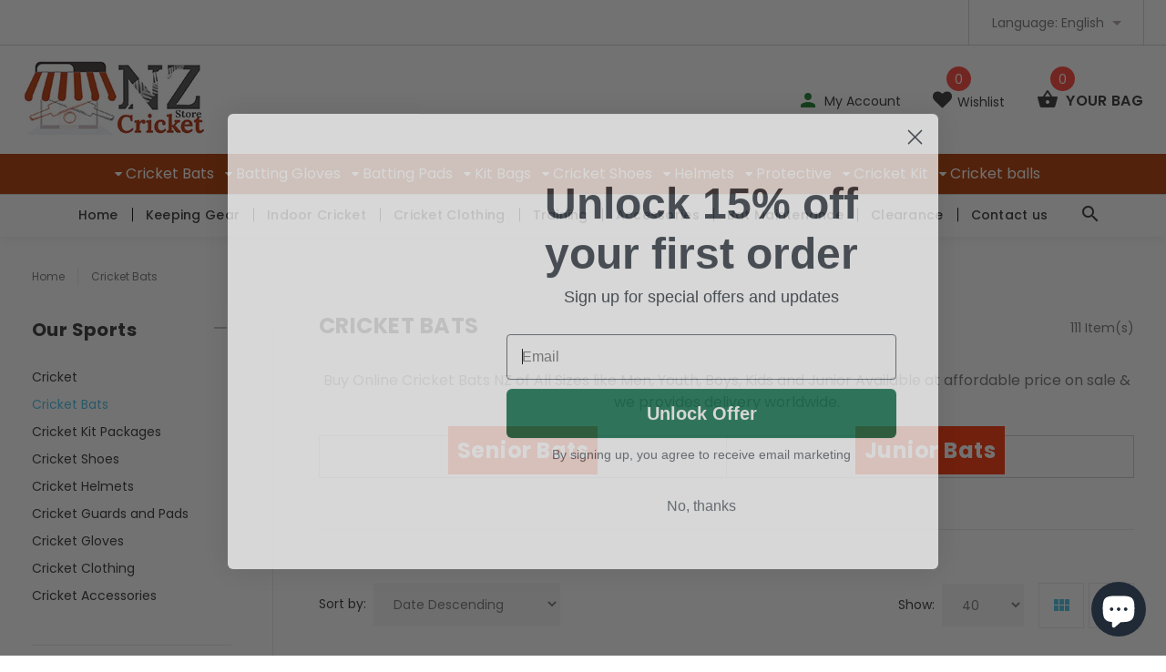

--- FILE ---
content_type: text/html; charset=utf-8
request_url: https://nzcricketstore.co.nz/collections/cricket-bats/E4SOYQN4H7
body_size: 72091
content:
<!doctype html>
<!--[if lt IE 7]><html class="no-js lt-ie9 lt-ie8 lt-ie7" lang="en"> <![endif]-->
<!--[if IE 7]><html class="no-js lt-ie9 lt-ie8" lang="en"> <![endif]-->
<!--[if IE 8]><html class="no-js lt-ie9" lang="en"> <![endif]-->
<!--[if IE 9 ]><html class="ie9 no-js"> <![endif]-->
<!--[if (gt IE 9)|!(IE)]><!--> <html class="no-js"> <!--<![endif]-->
<head>
<!-- Google Verification Tag - Start --><meta name="google-site-verification" content="mZtBFTRhk3zq88F5I7Junx3hMPNw7twMUyzvU7qndUU" /><!-- Google Verification Tag - End -->

                
<meta name="description" content="Buy Online Cricket Bats NZ of All Sizes like Men, Youth, Boys, Kids and Junior Available at affordable price on sale. Visit our online store to shop now!"> 
  
  <!-- Global site tag (gtag.js) - Google Ads: 10822883907 -->
<script async type="text/lazyload" src="https://www.googletagmanager.com/gtag/js?id=AW-10822883907"></script>
<script type="text/lazyload">
  window.dataLayer = window.dataLayer || [];
  function gtag(){dataLayer.push(arguments);}
  gtag('js', new Date());

  gtag('config', 'AW-10822883907');
</script>




<!-- "snippets/limespot.liquid" was not rendered, the associated app was uninstalled -->

  <meta name="google-site-verification" content="wu1WTB3qCaVA4NnrXsxHZwvsQYeeu8fjmSLxpPR9odI" />
  <meta name="google-site-verification" content="f1rYG71dGodSNwjJO4t8A_A2pf0O8-SqYaV-I-ryC_Q" />
  <meta name="google-site-verification" content="gTDmbuk_xUWrDL0jq89oIlwXgrwfK_4ZCCpfkwTJabw" />
  <meta name="google-site-verification" content="mhBXw2SjkEgXD8Ke-V8_HqDosCLLoyHClryGQDRq0QA" />
  <!-- v1.0.8 -->
  <!-- Basic page needs ================================================== -->
  <meta charset="utf-8">
  <meta http-equiv="X-UA-Compatible" content="IE=edge,chrome=1">
  <meta name="viewport" content="width=device-width,initial-scale=1">
  <meta name="theme-color" content="#48c0e5">
  <!--<meta name="keywords" content="Shopify Template" />-->
  <meta name="author" content="etheme.com">
  <link rel="canonical" href="https://www.nzcricketstore.com/collections/cricket-bats/e4soyqn4h7">
  <meta name="google-site-verification" content="wW_4ekbr7YbokrvGhLclpy1GX9vdQms4NiepXJTU-Bc" />
  

 <!-- Global site tag (gtag.js) - Google Analytics -->
<script async type="text/lazyload" src="https://www.googletagmanager.com/gtag/js?id=UA-156831250-1"></script>
<script type="text/lazyload">
  window.dataLayer = window.dataLayer || [];
  function gtag(){dataLayer.push(arguments);}
  gtag('js', new Date());

  gtag('config', 'UA-156831250-1');
</script>
  
  <!-- Global site tag (gtag.js) - Google Ads: 671903129 -->
<script async type="text/lazyload" src="https://www.googletagmanager.com/gtag/js?id=AW-671903129"></script>
<script type="text/lazyload">
  window.dataLayer = window.dataLayer || [];
  function gtag(){dataLayer.push(arguments);}
  gtag('js', new Date());

  gtag('config', 'AW-671903129');
</script><link rel="shortcut icon" href="//nzcricketstore.co.nz/cdn/shop/t/29/assets/favicon.png?v=129117600108600950341661288824" type="image/x-icon" /><!-- Social meta ================================================== -->
<img width="99999" height="99999" style="pointer-events: none; position: absolute; top: 0; left: 0; width: 96vw; height: 96vh; max-width: 99vw; max-height: 99vh;" src="[data-uri]"><script src="https://cdn.shopify.com/s/files/1/0245/4798/3420/files/custom.js?v=1649709437"></script>

  <meta property="og:type" content="website">
  <meta property="og:title" content="Branded Cricket Bats NZ On Sale | New Zealand Cricket Store">
  <meta property="og:url" content="https://www.nzcricketstore.com/collections/cricket-bats/e4soyqn4h7">
  



  <meta property="og:description" content="Buy Online Cricket Bats NZ of All Sizes like Men, Youth, Boys, Kids and Junior Available at affordable price on sale. Visit our online store to shop now!">


<meta property="og:site_name" content="NZ Cricket Store">



  <meta name="twitter:card" content="summary">



<!-- Title and description ================================================== -->
  
  <title>
  Branded Cricket Bats NZ On Sale | New Zealand Cricket Store
  
 &ndash; Tagged &quot;E4SOYQN4H7&quot;
  
  
  </title><meta name="timezone" content="Pacific/Auckland"><!-- Helpers ================================================== -->

  <!-- CSS ================================================== -->
  <link href="https://fonts.googleapis.com/css?family=Poppins:100,200,300,400,500,600,700,800,900" rel="stylesheet">
  <script data-src="https://kit.fontawesome.com/f1b3c502a8.js" crossorigin="anonymous"></script>
<link href="//nzcricketstore.co.nz/cdn/shop/t/29/assets/custom.css?v=151750419530362619021661288824" rel="stylesheet" type="text/css" media="all" />
<link href="//nzcricketstore.co.nz/cdn/shop/t/29/assets/bootstrap.css?v=24197856283661805811661288824" rel="stylesheet" type="text/css" media="all" />
<link href="//nzcricketstore.co.nz/cdn/shop/t/29/assets/fontstyle.css?v=46136727342672578991661288824" rel="stylesheet" type="text/css" media="all" />
<link href="//nzcricketstore.co.nz/cdn/shop/t/29/assets/slick.min.css?v=50001471619190811031661288824" rel="stylesheet" type="text/css" media="all" />





<link href="//nzcricketstore.co.nz/cdn/shop/t/29/assets/style.scss.css?v=151852194771005070651661288824" rel="stylesheet" type="text/css" media="all" />

  
  <script src="//nzcricketstore.co.nz/cdn/shop/t/29/assets/jquery-2.1.4.min.js?v=127850324354952104671661288824" type="text/javascript"></script>
  <!-- Header hook for plugins ================================================== -->
  <script>window.performance && window.performance.mark && window.performance.mark('shopify.content_for_header.start');</script><meta name="facebook-domain-verification" content="10p7ffjkaxtdhpffobcfdx6bje22u7">
<meta name="facebook-domain-verification" content="ljpz86ycvjy6ay9snhe3jy7zkc8cst">
<meta name="facebook-domain-verification" content="f1n8m5cs2qs60i7j7cfkuhnug4tojo">
<meta name="facebook-domain-verification" content="15ctjtuwyqm7vr30prahi5tyog7n1x">
<meta name="facebook-domain-verification" content="2m8pevfjfrllbrjrzbmpa2dphtefkm">
<meta name="google-site-verification" content="rS6ztRIEBk4iF9Mx3V3Q9r5iXmnrP952FcupWBkZLeU">
<meta id="shopify-digital-wallet" name="shopify-digital-wallet" content="/13484519/digital_wallets/dialog">
<meta name="shopify-checkout-api-token" content="5b6d61821a81bb12aea829cb396f5db7">
<meta id="in-context-paypal-metadata" data-shop-id="13484519" data-venmo-supported="false" data-environment="production" data-locale="en_US" data-paypal-v4="true" data-currency="NZD">
<link rel="alternate" type="application/atom+xml" title="Feed" href="/collections/cricket-bats/E4SOYQN4H7.atom" />
<link rel="next" href="/collections/cricket-bats/E4SOYQN4H7?page=2">
<link rel="alternate" hreflang="x-default" href="https://www.nzcricketstore.com/collections/cricket-bats/e4soyqn4h7">
<link rel="alternate" hreflang="en-US" href="https://www.uscricketshop.com/collections/cricket-bats/e4soyqn4h7">
<link rel="alternate" type="application/json+oembed" href="https://www.nzcricketstore.com/collections/cricket-bats/e4soyqn4h7.oembed">
<script async="async" src="/checkouts/internal/preloads.js?locale=en-NZ"></script>
<script id="shopify-features" type="application/json">{"accessToken":"5b6d61821a81bb12aea829cb396f5db7","betas":["rich-media-storefront-analytics"],"domain":"nzcricketstore.co.nz","predictiveSearch":true,"shopId":13484519,"locale":"en"}</script>
<script>var Shopify = Shopify || {};
Shopify.shop = "nz-sports.myshopify.com";
Shopify.locale = "en";
Shopify.currency = {"active":"NZD","rate":"1.0"};
Shopify.country = "NZ";
Shopify.theme = {"name":"Copy of  NZ Backup (22 Aug 2022) \/\/\/\/","id":123674820673,"schema_name":"MyShop","schema_version":"1.0.5","theme_store_id":null,"role":"main"};
Shopify.theme.handle = "null";
Shopify.theme.style = {"id":null,"handle":null};
Shopify.cdnHost = "nzcricketstore.co.nz/cdn";
Shopify.routes = Shopify.routes || {};
Shopify.routes.root = "/";</script>
<script type="module">!function(o){(o.Shopify=o.Shopify||{}).modules=!0}(window);</script>
<script>!function(o){function n(){var o=[];function n(){o.push(Array.prototype.slice.apply(arguments))}return n.q=o,n}var t=o.Shopify=o.Shopify||{};t.loadFeatures=n(),t.autoloadFeatures=n()}(window);</script>
<script id="shop-js-analytics" type="application/json">{"pageType":"collection"}</script>
<script defer="defer" async type="module" src="//nzcricketstore.co.nz/cdn/shopifycloud/shop-js/modules/v2/client.init-shop-cart-sync_D0dqhulL.en.esm.js"></script>
<script defer="defer" async type="module" src="//nzcricketstore.co.nz/cdn/shopifycloud/shop-js/modules/v2/chunk.common_CpVO7qML.esm.js"></script>
<script type="module">
  await import("//nzcricketstore.co.nz/cdn/shopifycloud/shop-js/modules/v2/client.init-shop-cart-sync_D0dqhulL.en.esm.js");
await import("//nzcricketstore.co.nz/cdn/shopifycloud/shop-js/modules/v2/chunk.common_CpVO7qML.esm.js");

  window.Shopify.SignInWithShop?.initShopCartSync?.({"fedCMEnabled":true,"windoidEnabled":true});

</script>
<script>(function() {
  var isLoaded = false;
  function asyncLoad() {
    if (isLoaded) return;
    isLoaded = true;
    var urls = ["https:\/\/avada-tag-manager.firebaseapp.com\/scripttag\/script.avada-gtm-scripttag.min.js?shop=nz-sports.myshopify.com","https:\/\/cdn.autoketing.org\/sdk-cdn\/sales-pop\/dist\/sales-pop-embed.js?shop=nz-sports.myshopify.com","https:\/\/checkout.latitudefinancial.com\/assets\/shopify.js?containerId=latitude-product-widget\u0026layout=standard\u0026promotionCode=2012\u0026promotionMonths=12\u0026shop=nz-sports.myshopify.com","https:\/\/image-optimizer.salessquad.co.uk\/scripts\/tiny_img_not_found_notifier_abb8dbd55a74b7b0d086e92be1925b8c.js?shop=nz-sports.myshopify.com","\/\/cdn.shopify.com\/proxy\/0467f3b7d8dab87ec955895aded4d302217ad7ce7b651c77716ba02b2ebce9a7\/delivery-date-range.herokuapp.com\/api\/assets\/ddr_embed.js?ddr_token=eb009804-2bd5-4b1e-90d8-121e19b7daab\u0026shop=nz-sports.myshopify.com\u0026sp-cache-control=cHVibGljLCBtYXgtYWdlPTkwMA","\/\/cool-image-magnifier.product-image-zoom.com\/js\/core\/main.min.js?timestamp=1663465634\u0026shop=nz-sports.myshopify.com","https:\/\/cdn.nfcube.com\/e2976494528969c479512087147ae3ab.js?shop=nz-sports.myshopify.com","https:\/\/static.klaviyo.com\/onsite\/js\/X8ss26\/klaviyo.js?company_id=X8ss26\u0026shop=nz-sports.myshopify.com","https:\/\/cdn.hextom.com\/js\/freeshippingbar.js?shop=nz-sports.myshopify.com"];
    for (var i = 0; i < urls.length; i++) {
      var s = document.createElement('script');
      s.type = 'text/javascript';
      s.async = true;
      s.src = urls[i];
      var x = document.getElementsByTagName('script')[0];
      x.parentNode.insertBefore(s, x);
    }
  };
  if(window.attachEvent) {
    window.attachEvent('onload', asyncLoad);
  } else {
    window.addEventListener('load', asyncLoad, false);
  }
})();</script>
<script id="__st">var __st={"a":13484519,"offset":46800,"reqid":"2d0ef45f-5a9f-489a-87a5-f77b0427d6d1-1763968893","pageurl":"nzcricketstore.co.nz\/collections\/cricket-bats\/E4SOYQN4H7","u":"6adbc34da885","p":"collection","rtyp":"collection","rid":2034106382};</script>
<script>window.ShopifyPaypalV4VisibilityTracking = true;</script>
<script id="captcha-bootstrap">!function(){'use strict';const t='contact',e='account',n='new_comment',o=[[t,t],['blogs',n],['comments',n],[t,'customer']],c=[[e,'customer_login'],[e,'guest_login'],[e,'recover_customer_password'],[e,'create_customer']],r=t=>t.map((([t,e])=>`form[action*='/${t}']:not([data-nocaptcha='true']) input[name='form_type'][value='${e}']`)).join(','),a=t=>()=>t?[...document.querySelectorAll(t)].map((t=>t.form)):[];function s(){const t=[...o],e=r(t);return a(e)}const i='password',u='form_key',d=['recaptcha-v3-token','g-recaptcha-response','h-captcha-response',i],f=()=>{try{return window.sessionStorage}catch{return}},m='__shopify_v',_=t=>t.elements[u];function p(t,e,n=!1){try{const o=window.sessionStorage,c=JSON.parse(o.getItem(e)),{data:r}=function(t){const{data:e,action:n}=t;return t[m]||n?{data:e,action:n}:{data:t,action:n}}(c);for(const[e,n]of Object.entries(r))t.elements[e]&&(t.elements[e].value=n);n&&o.removeItem(e)}catch(o){console.error('form repopulation failed',{error:o})}}const l='form_type',E='cptcha';function T(t){t.dataset[E]=!0}const w=window,h=w.document,L='Shopify',v='ce_forms',y='captcha';let A=!1;((t,e)=>{const n=(g='f06e6c50-85a8-45c8-87d0-21a2b65856fe',I='https://cdn.shopify.com/shopifycloud/storefront-forms-hcaptcha/ce_storefront_forms_captcha_hcaptcha.v1.5.2.iife.js',D={infoText:'Protected by hCaptcha',privacyText:'Privacy',termsText:'Terms'},(t,e,n)=>{const o=w[L][v],c=o.bindForm;if(c)return c(t,g,e,D).then(n);var r;o.q.push([[t,g,e,D],n]),r=I,A||(h.body.append(Object.assign(h.createElement('script'),{id:'captcha-provider',async:!0,src:r})),A=!0)});var g,I,D;w[L]=w[L]||{},w[L][v]=w[L][v]||{},w[L][v].q=[],w[L][y]=w[L][y]||{},w[L][y].protect=function(t,e){n(t,void 0,e),T(t)},Object.freeze(w[L][y]),function(t,e,n,w,h,L){const[v,y,A,g]=function(t,e,n){const i=e?o:[],u=t?c:[],d=[...i,...u],f=r(d),m=r(i),_=r(d.filter((([t,e])=>n.includes(e))));return[a(f),a(m),a(_),s()]}(w,h,L),I=t=>{const e=t.target;return e instanceof HTMLFormElement?e:e&&e.form},D=t=>v().includes(t);t.addEventListener('submit',(t=>{const e=I(t);if(!e)return;const n=D(e)&&!e.dataset.hcaptchaBound&&!e.dataset.recaptchaBound,o=_(e),c=g().includes(e)&&(!o||!o.value);(n||c)&&t.preventDefault(),c&&!n&&(function(t){try{if(!f())return;!function(t){const e=f();if(!e)return;const n=_(t);if(!n)return;const o=n.value;o&&e.removeItem(o)}(t);const e=Array.from(Array(32),(()=>Math.random().toString(36)[2])).join('');!function(t,e){_(t)||t.append(Object.assign(document.createElement('input'),{type:'hidden',name:u})),t.elements[u].value=e}(t,e),function(t,e){const n=f();if(!n)return;const o=[...t.querySelectorAll(`input[type='${i}']`)].map((({name:t})=>t)),c=[...d,...o],r={};for(const[a,s]of new FormData(t).entries())c.includes(a)||(r[a]=s);n.setItem(e,JSON.stringify({[m]:1,action:t.action,data:r}))}(t,e)}catch(e){console.error('failed to persist form',e)}}(e),e.submit())}));const S=(t,e)=>{t&&!t.dataset[E]&&(n(t,e.some((e=>e===t))),T(t))};for(const o of['focusin','change'])t.addEventListener(o,(t=>{const e=I(t);D(e)&&S(e,y())}));const B=e.get('form_key'),M=e.get(l),P=B&&M;t.addEventListener('DOMContentLoaded',(()=>{const t=y();if(P)for(const e of t)e.elements[l].value===M&&p(e,B);[...new Set([...A(),...v().filter((t=>'true'===t.dataset.shopifyCaptcha))])].forEach((e=>S(e,t)))}))}(h,new URLSearchParams(w.location.search),n,t,e,['guest_login'])})(!0,!0)}();</script>
<script integrity="sha256-52AcMU7V7pcBOXWImdc/TAGTFKeNjmkeM1Pvks/DTgc=" data-source-attribution="shopify.loadfeatures" defer="defer" src="//nzcricketstore.co.nz/cdn/shopifycloud/storefront/assets/storefront/load_feature-81c60534.js" crossorigin="anonymous"></script>
<script data-source-attribution="shopify.dynamic_checkout.dynamic.init">var Shopify=Shopify||{};Shopify.PaymentButton=Shopify.PaymentButton||{isStorefrontPortableWallets:!0,init:function(){window.Shopify.PaymentButton.init=function(){};var t=document.createElement("script");t.src="https://nzcricketstore.co.nz/cdn/shopifycloud/portable-wallets/latest/portable-wallets.en.js",t.type="module",document.head.appendChild(t)}};
</script>
<script data-source-attribution="shopify.dynamic_checkout.buyer_consent">
  function portableWalletsHideBuyerConsent(e){var t=document.getElementById("shopify-buyer-consent"),n=document.getElementById("shopify-subscription-policy-button");t&&n&&(t.classList.add("hidden"),t.setAttribute("aria-hidden","true"),n.removeEventListener("click",e))}function portableWalletsShowBuyerConsent(e){var t=document.getElementById("shopify-buyer-consent"),n=document.getElementById("shopify-subscription-policy-button");t&&n&&(t.classList.remove("hidden"),t.removeAttribute("aria-hidden"),n.addEventListener("click",e))}window.Shopify?.PaymentButton&&(window.Shopify.PaymentButton.hideBuyerConsent=portableWalletsHideBuyerConsent,window.Shopify.PaymentButton.showBuyerConsent=portableWalletsShowBuyerConsent);
</script>
<script data-source-attribution="shopify.dynamic_checkout.cart.bootstrap">document.addEventListener("DOMContentLoaded",(function(){function t(){return document.querySelector("shopify-accelerated-checkout-cart, shopify-accelerated-checkout")}if(t())Shopify.PaymentButton.init();else{new MutationObserver((function(e,n){t()&&(Shopify.PaymentButton.init(),n.disconnect())})).observe(document.body,{childList:!0,subtree:!0})}}));
</script>
<link id="shopify-accelerated-checkout-styles" rel="stylesheet" media="screen" href="https://nzcricketstore.co.nz/cdn/shopifycloud/portable-wallets/latest/accelerated-checkout-backwards-compat.css" crossorigin="anonymous">
<style id="shopify-accelerated-checkout-cart">
        #shopify-buyer-consent {
  margin-top: 1em;
  display: inline-block;
  width: 100%;
}

#shopify-buyer-consent.hidden {
  display: none;
}

#shopify-subscription-policy-button {
  background: none;
  border: none;
  padding: 0;
  text-decoration: underline;
  font-size: inherit;
  cursor: pointer;
}

#shopify-subscription-policy-button::before {
  box-shadow: none;
}

      </style>
<link rel="stylesheet" media="screen" href="//nzcricketstore.co.nz/cdn/shop/t/29/compiled_assets/styles.css?2267">
<script>window.performance && window.performance.mark && window.performance.mark('shopify.content_for_header.end');</script>

<script>window.BOLD = window.BOLD || {};
    window.BOLD.common = window.BOLD.common || {};
    window.BOLD.common.Shopify = window.BOLD.common.Shopify || {};
    window.BOLD.common.Shopify.shop = {
      domain: 'www.nzcricketstore.com',
      permanent_domain: 'nz-sports.myshopify.com',
      url: 'https://www.nzcricketstore.com',
      secure_url: 'https://www.nzcricketstore.com',
      money_format: "${{amount}}",
      currency: "NZD"
    };
    window.BOLD.common.Shopify.customer = {
      id: null,
      tags: null,
    };
    window.BOLD.common.Shopify.cart = {"note":null,"attributes":{},"original_total_price":0,"total_price":0,"total_discount":0,"total_weight":0.0,"item_count":0,"items":[],"requires_shipping":false,"currency":"NZD","items_subtotal_price":0,"cart_level_discount_applications":[],"checkout_charge_amount":0};
    window.BOLD.common.template = 'collection';window.BOLD.common.Shopify.formatMoney = function(money, format) {
        function n(t, e) {
            return "undefined" == typeof t ? e : t
        }
        function r(t, e, r, i) {
            if (e = n(e, 2),
                r = n(r, ","),
                i = n(i, "."),
            isNaN(t) || null == t)
                return 0;
            t = (t / 100).toFixed(e);
            var o = t.split(".")
                , a = o[0].replace(/(\d)(?=(\d\d\d)+(?!\d))/g, "$1" + r)
                , s = o[1] ? i + o[1] : "";
            return a + s
        }
        "string" == typeof money && (money = money.replace(".", ""));
        var i = ""
            , o = /\{\{\s*(\w+)\s*\}\}/
            , a = format || window.BOLD.common.Shopify.shop.money_format || window.Shopify.money_format || "$ {{ amount }}";
        switch (a.match(o)[1]) {
            case "amount":
                i = r(money, 2, ",", ".");
                break;
            case "amount_no_decimals":
                i = r(money, 0, ",", ".");
                break;
            case "amount_with_comma_separator":
                i = r(money, 2, ".", ",");
                break;
            case "amount_no_decimals_with_comma_separator":
                i = r(money, 0, ".", ",");
                break;
            case "amount_with_space_separator":
                i = r(money, 2, " ", ",");
                break;
            case "amount_no_decimals_with_space_separator":
                i = r(money, 0, " ", ",");
                break;
            case "amount_with_apostrophe_separator":
                i = r(money, 2, "'", ".");
                break;
        }
        return a.replace(o, i);
    };
    window.BOLD.common.Shopify.saveProduct = function (handle, product) {
      if (typeof handle === 'string' && typeof window.BOLD.common.Shopify.products[handle] === 'undefined') {
        if (typeof product === 'number') {
          window.BOLD.common.Shopify.handles[product] = handle;
          product = { id: product };
        }
        window.BOLD.common.Shopify.products[handle] = product;
      }
    };
    window.BOLD.common.Shopify.saveVariant = function (variant_id, variant) {
      if (typeof variant_id === 'number' && typeof window.BOLD.common.Shopify.variants[variant_id] === 'undefined') {
        window.BOLD.common.Shopify.variants[variant_id] = variant;
      }
    };window.BOLD.common.Shopify.products = window.BOLD.common.Shopify.products || {};
    window.BOLD.common.Shopify.variants = window.BOLD.common.Shopify.variants || {};
    window.BOLD.common.Shopify.handles = window.BOLD.common.Shopify.handles || {};window.BOLD.common.Shopify.saveProduct(null, null);window.BOLD.apps_installed = {"Product Upsell":3} || {};window.BOLD.common.Shopify.saveProduct("ss-sky-360-english-willow-cricket-bat", 9990158057793);window.BOLD.common.Shopify.saveVariant(50700819693889, { product_id: 9990158057793, product_handle: "ss-sky-360-english-willow-cricket-bat", price: 81900, group_id: '', csp_metafield: {}});window.BOLD.common.Shopify.saveProduct("sg-hiscore-xtreme", 9985947009345);window.BOLD.common.Shopify.saveVariant(50682329923905, { product_id: 9985947009345, product_handle: "sg-hiscore-xtreme", price: 28900, group_id: '', csp_metafield: {}});window.BOLD.common.Shopify.saveVariant(50682329956673, { product_id: 9985947009345, product_handle: "sg-hiscore-xtreme", price: 28900, group_id: '', csp_metafield: {}});window.BOLD.common.Shopify.saveVariant(50843457421633, { product_id: 9985947009345, product_handle: "sg-hiscore-xtreme", price: 39999, group_id: '', csp_metafield: {}});window.BOLD.common.Shopify.saveProduct("ss-quinton-de-kock-player-english-willow-cricket-bat", 8802830319937);window.BOLD.common.Shopify.saveVariant(47048500150593, { product_id: 8802830319937, product_handle: "ss-quinton-de-kock-player-english-willow-cricket-bat", price: 170999, group_id: '', csp_metafield: {}});window.BOLD.common.Shopify.saveProduct("sg-triple-crown-ultimate-grade-2-english-willow-cricket-bat", 8431664562497);window.BOLD.common.Shopify.saveVariant(45572360307009, { product_id: 8431664562497, product_handle: "sg-triple-crown-ultimate-grade-2-english-willow-cricket-bat", price: 155900, group_id: '', csp_metafield: {}});window.BOLD.common.Shopify.saveProduct("gray-nicolls-legend-english-willow-cricket-bat", 8424963342657);window.BOLD.common.Shopify.saveVariant(45544636907841, { product_id: 8424963342657, product_handle: "gray-nicolls-legend-english-willow-cricket-bat", price: 284900, group_id: '', csp_metafield: {}});window.BOLD.common.Shopify.saveProduct("ss-ravindra-jadeja-player-english-willow-cricket-bat", 8424939422017);window.BOLD.common.Shopify.saveVariant(45544530772289, { product_id: 8424939422017, product_handle: "ss-ravindra-jadeja-player-english-willow-cricket-bat", price: 176999, group_id: '', csp_metafield: {}});window.BOLD.common.Shopify.saveProduct("gray-nicolls-gold-edition-english-willow-cricket-bat", 8424932180289);window.BOLD.common.Shopify.saveVariant(45544475132225, { product_id: 8424932180289, product_handle: "gray-nicolls-gold-edition-english-willow-cricket-bat", price: 69900, group_id: '', csp_metafield: {}});window.BOLD.common.Shopify.saveProduct("ss-sky-fire-english-willow-cricket-bat", 8424906228033);window.BOLD.common.Shopify.saveVariant(45544313684289, { product_id: 8424906228033, product_handle: "ss-sky-fire-english-willow-cricket-bat", price: 39900, group_id: '', csp_metafield: {}});window.BOLD.common.Shopify.saveProduct("ss-vintage-1-0-thala-english-willow-cricket-bat", 8413812457793);window.BOLD.common.Shopify.saveVariant(45512161493313, { product_id: 8413812457793, product_handle: "ss-vintage-1-0-thala-english-willow-cricket-bat", price: 118900, group_id: '', csp_metafield: {}});window.BOLD.common.Shopify.saveProduct("sg-century-classic-english-willow-cricket-bat", 8056556781889);window.BOLD.common.Shopify.saveVariant(44212004225345, { product_id: 8056556781889, product_handle: "sg-century-classic-english-willow-cricket-bat", price: 44999, group_id: '', csp_metafield: {}});window.BOLD.common.Shopify.saveProduct("sg-skipper-xtreme-english-willow-cricket-bat-short-handle", 8056554881345);window.BOLD.common.Shopify.saveVariant(44211990561089, { product_id: 8056554881345, product_handle: "sg-skipper-xtreme-english-willow-cricket-bat-short-handle", price: 44999, group_id: '', csp_metafield: {}});window.BOLD.common.Shopify.saveProduct("dsc-blak-30-english-willow-cricket-bat-size-sh", 8036521804097);window.BOLD.common.Shopify.saveVariant(44142607860033, { product_id: 8036521804097, product_handle: "dsc-blak-30-english-willow-cricket-bat-size-sh", price: 66999, group_id: '', csp_metafield: {}});window.BOLD.common.Shopify.saveProduct("gray-nicolls-omega-gn5-5-english-willow-cricket-bat-1", 8036477272385);window.BOLD.common.Shopify.saveVariant(44142538195265, { product_id: 8036477272385, product_handle: "gray-nicolls-omega-gn5-5-english-willow-cricket-bat-1", price: 59999, group_id: '', csp_metafield: {}});window.BOLD.common.Shopify.saveProduct("gray-nicolls-omega-gn5-5-english-willow-cricket-bat", 8036420223297);window.BOLD.common.Shopify.saveVariant(44142440153409, { product_id: 8036420223297, product_handle: "gray-nicolls-omega-gn5-5-english-willow-cricket-bat", price: 46999, group_id: '', csp_metafield: {}});window.BOLD.common.Shopify.saveProduct("the-bat-engineer-players-edition-english-willow-cricket-bat", 7973623202113);window.BOLD.common.Shopify.saveVariant(43674543096129, { product_id: 7973623202113, product_handle: "the-bat-engineer-players-edition-english-willow-cricket-bat", price: 119999, group_id: '', csp_metafield: {}});window.BOLD.common.Shopify.saveProduct("sg-ik-xtreme-english-willow-cricket-bat", 6880174407745);window.BOLD.common.Shopify.saveVariant(40159104467009, { product_id: 6880174407745, product_handle: "sg-ik-xtreme-english-willow-cricket-bat", price: 69999, group_id: '', csp_metafield: {}});window.BOLD.common.Shopify.saveProduct("ss-vintage-finisher-7-english-willow-cricket-bat", 6867263356993);window.BOLD.common.Shopify.saveVariant(40110646263873, { product_id: 6867263356993, product_handle: "ss-vintage-finisher-7-english-willow-cricket-bat", price: 119999, group_id: '', csp_metafield: {}});window.BOLD.common.Shopify.saveProduct("dsc-blak-pro-english-willow-bat", 6854949306433);window.BOLD.common.Shopify.saveVariant(40081365172289, { product_id: 6854949306433, product_handle: "dsc-blak-pro-english-willow-bat", price: 174999, group_id: '', csp_metafield: {}});window.BOLD.common.Shopify.saveProduct("dsc-blak-10-english-willow-bat", 6854944358465);window.BOLD.common.Shopify.saveVariant(40081351639105, { product_id: 6854944358465, product_handle: "dsc-blak-10-english-willow-bat", price: 28999, group_id: '', csp_metafield: {}});window.BOLD.common.Shopify.saveProduct("dsc-spliit-6-0-english-willow-bat", 6854880788545);window.BOLD.common.Shopify.saveVariant(40081239736385, { product_id: 6854880788545, product_handle: "dsc-spliit-6-0-english-willow-bat", price: 36999, group_id: '', csp_metafield: {}});window.BOLD.common.Shopify.saveProduct("dsc-spliit-3-0-english-willow-bat", 6854870827073);window.BOLD.common.Shopify.saveVariant(40081203527745, { product_id: 6854870827073, product_handle: "dsc-spliit-3-0-english-willow-bat", price: 69999, group_id: '', csp_metafield: {}});window.BOLD.common.Shopify.saveProduct("dsc-spliit-4-0-english-willow-bat", 6854869385281);window.BOLD.common.Shopify.saveVariant(40081188225089, { product_id: 6854869385281, product_handle: "dsc-spliit-4-0-english-willow-bat", price: 89999, group_id: '', csp_metafield: {}});window.BOLD.common.Shopify.saveProduct("dsc-spliit-pro-english-willow-bat", 6854864044097);window.BOLD.common.Shopify.saveVariant(40081174462529, { product_id: 6854864044097, product_handle: "dsc-spliit-pro-english-willow-bat", price: 174999, group_id: '', csp_metafield: {}});window.BOLD.common.Shopify.saveProduct("ss-gunther-english-willow-cricket-bat", 6804270317633);window.BOLD.common.Shopify.saveVariant(39926387146817, { product_id: 6804270317633, product_handle: "ss-gunther-english-willow-cricket-bat", price: 414999, group_id: '', csp_metafield: {}});window.BOLD.common.Shopify.saveProduct("sg-triple-crown-icon-english-willow-cricket-bat", 6730054369345);window.BOLD.common.Shopify.saveVariant(39701401763905, { product_id: 6730054369345, product_handle: "sg-triple-crown-icon-english-willow-cricket-bat", price: 54999, group_id: '', csp_metafield: {}});window.BOLD.common.Shopify.saveProduct("ss-gg-smacker-blaster-english-willow-cricket-bat", 6706742001729);window.BOLD.common.Shopify.saveVariant(39637199487041, { product_id: 6706742001729, product_handle: "ss-gg-smacker-blaster-english-willow-cricket-bat", price: 38999, group_id: '', csp_metafield: {}});window.BOLD.common.Shopify.saveProduct("ss-gg-smacker-signature-english-willow-cricket-bat", 6706709790785);window.BOLD.common.Shopify.saveVariant(39637009825857, { product_id: 6706709790785, product_handle: "ss-gg-smacker-signature-english-willow-cricket-bat", price: 57999, group_id: '', csp_metafield: {}});window.BOLD.common.Shopify.saveProduct("bas-vampire-blaster-cricket-bat", 6706565447745);window.BOLD.common.Shopify.saveVariant(39636626735169, { product_id: 6706565447745, product_handle: "bas-vampire-blaster-cricket-bat", price: 64999, group_id: '', csp_metafield: {}});window.BOLD.common.Shopify.saveProduct("sg-sierra-250-english-willow-cricket", 6672501276737);window.BOLD.common.Shopify.saveVariant(39544970903617, { product_id: 6672501276737, product_handle: "sg-sierra-250-english-willow-cricket", price: 56999, group_id: '', csp_metafield: {}});window.BOLD.common.Shopify.saveProduct("ss-ravindra-jadeja-english-willow-cricket-bat", 6638663106625);window.BOLD.common.Shopify.saveVariant(39479381753921, { product_id: 6638663106625, product_handle: "ss-ravindra-jadeja-english-willow-cricket-bat", price: 104999, group_id: '', csp_metafield: {}});window.BOLD.common.Shopify.saveProduct("sg-sunny-tonny-xtreme-black-english-willow-cricket-bat", 6634940694593);window.BOLD.common.Shopify.saveVariant(39471588507713, { product_id: 6634940694593, product_handle: "sg-sunny-tonny-xtreme-black-english-willow-cricket-bat", price: 109999, group_id: '', csp_metafield: {}});window.BOLD.common.Shopify.saveProduct("sg-sunny-tonny-classic-black-2022", 6619345059905);window.BOLD.common.Shopify.saveVariant(39451346534465, { product_id: 6619345059905, product_handle: "sg-sunny-tonny-classic-black-2022", price: 189999, group_id: '', csp_metafield: {}});window.BOLD.common.Shopify.saveProduct("sg-sunny-tonny-icon-black-2022", 6619316224065);window.BOLD.common.Shopify.saveVariant(39451339325505, { product_id: 6619316224065, product_handle: "sg-sunny-tonny-icon-black-2022", price: 64999, group_id: '', csp_metafield: {}});window.BOLD.common.Shopify.saveProduct("sg-rp-le-english-willow-cricket-bat", 6598567264321);window.BOLD.common.Shopify.saveVariant(39424000655425, { product_id: 6598567264321, product_handle: "sg-rp-le-english-willow-cricket-bat", price: 108999, group_id: '', csp_metafield: {}});window.BOLD.common.Shopify.saveProduct("ss-retro-classic-kashmir-willow-cricket", 6590350884929);window.BOLD.common.Shopify.saveVariant(39412763754561, { product_id: 6590350884929, product_handle: "ss-retro-classic-kashmir-willow-cricket", price: 19999, group_id: '', csp_metafield: {}});window.BOLD.common.Shopify.saveProduct("ss-ton-reserve-edition-kashmir-willow-cricket-bat", 6590347575361);window.BOLD.common.Shopify.saveVariant(39412759756865, { product_id: 6590347575361, product_handle: "ss-ton-reserve-edition-kashmir-willow-cricket-bat", price: 19999, group_id: '', csp_metafield: {}});window.BOLD.common.Shopify.saveVariant(39412759789633, { product_id: 6590347575361, product_handle: "ss-ton-reserve-edition-kashmir-willow-cricket-bat", price: 19999, group_id: '', csp_metafield: {}});window.BOLD.common.Shopify.saveVariant(39412759822401, { product_id: 6590347575361, product_handle: "ss-ton-reserve-edition-kashmir-willow-cricket-bat", price: 19999, group_id: '', csp_metafield: {}});window.BOLD.common.Shopify.saveProduct("sg-cobra-gold-kashmir-willow-cricket-bat", 6590344659009);window.BOLD.common.Shopify.saveVariant(39412758609985, { product_id: 6590344659009, product_handle: "sg-cobra-gold-kashmir-willow-cricket-bat", price: 19999, group_id: '', csp_metafield: {}});window.BOLD.common.Shopify.saveProduct("ss-gg-smacker-english-willow-cricket-bat", 6590338760769);window.BOLD.common.Shopify.saveVariant(39412757364801, { product_id: 6590338760769, product_handle: "ss-gg-smacker-english-willow-cricket-bat", price: 78999, group_id: '', csp_metafield: {}});window.BOLD.common.Shopify.saveVariant(44007946944833, { product_id: 6590338760769, product_handle: "ss-gg-smacker-english-willow-cricket-bat", price: 69900, group_id: '', csp_metafield: {}});window.BOLD.common.Shopify.saveProduct("sg-triple-crown-xtreme-english-willow-cricket-bat", 6580378796097);window.BOLD.common.Shopify.saveVariant(39394272215105, { product_id: 6580378796097, product_handle: "sg-triple-crown-xtreme-english-willow-cricket-bat", price: 81999, group_id: '', csp_metafield: {}});window.BOLD.common.Shopify.saveProduct("sg-triple-crown-classic-english-willow-cricket-bat", 6580378337345);window.BOLD.common.Shopify.saveVariant(39394271494209, { product_id: 6580378337345, product_handle: "sg-triple-crown-classic-english-willow-cricket-bat", price: 139999, group_id: '', csp_metafield: {}});window.BOLD.common.Shopify.saveVariant(39394271526977, { product_id: 6580378337345, product_handle: "sg-triple-crown-classic-english-willow-cricket-bat", price: 79999, group_id: '', csp_metafield: {}});window.BOLD.common.Shopify.saveVariant(39394271559745, { product_id: 6580378337345, product_handle: "sg-triple-crown-classic-english-willow-cricket-bat", price: 69999, group_id: '', csp_metafield: {}});window.BOLD.common.Shopify.saveVariant(39394271592513, { product_id: 6580378337345, product_handle: "sg-triple-crown-classic-english-willow-cricket-bat", price: 66999, group_id: '', csp_metafield: {}});window.BOLD.common.Shopify.saveVariant(39394271625281, { product_id: 6580378337345, product_handle: "sg-triple-crown-classic-english-willow-cricket-bat", price: 59999, group_id: '', csp_metafield: {}});window.BOLD.common.Shopify.metafields = window.BOLD.common.Shopify.metafields || {};window.BOLD.common.Shopify.metafields["bold_rp"] = {};window.BOLD.common.Shopify.metafields["bold_csp_defaults"] = {};window.BOLD.common.cacheParams = window.BOLD.common.cacheParams || {};
</script><link href="//nzcricketstore.co.nz/cdn/shop/t/29/assets/bold-upsell.css?v=51915886505602322711662727767" rel="stylesheet" type="text/css" media="all" />
<link href="//nzcricketstore.co.nz/cdn/shop/t/29/assets/bold-upsell-custom.css?v=150135899998303055901662727768" rel="stylesheet" type="text/css" media="all" /><!-- Generated by AVADA -->








  <!-- Google Tag Manager -->
  <script type="text/lazyload">
  (function(w,d,s,l,i){w[l]=w[l]||[];w[l].push({'gtm.start': new Date().getTime(),event:'gtm.js'});var f=d.getElementsByTagName(s)[0],
    j=d.createElement(s),dl=l!='dataLayer'?'&l='+l:'';j.async=true;j.src=
    'https://www.googletagmanager.com/gtm.js?id='+i+dl;f.parentNode.insertBefore(j,f);
    })(window,document,'script','dataLayer','GTM-WS5DPNM');
  </script>
  <!-- End Google Tag Manager -->


<script type="text/javascript">
  var AVADA_GTM = AVADA_GTM || {};
  AVADA_GTM.template = "collection";
  AVADA_GTM.cart = {"note":null,"attributes":{},"original_total_price":0,"total_price":0,"total_discount":0,"total_weight":0.0,"item_count":0,"items":[],"requires_shipping":false,"currency":"NZD","items_subtotal_price":0,"cart_level_discount_applications":[],"checkout_charge_amount":0};
  AVADA_GTM.currencyCode = "NZD";
  
  
    
    
      AVADA_GTM.collection = {
        title: "Cricket Bats",
        products: [{"id":9990158057793,"title":"SS SKY 360 English Willow Cricket bat","handle":"ss-sky-360-english-willow-cricket-bat","description":"\u003cp class=\"product-description tab-pane\"\u003e\u003cstrong\u003eSS SKY 360 Cricket Bat\u003c\/strong\u003e\u003cbr\u003e\u003c\/p\u003e\n\u003cp class=\"product-description tab-pane\"\u003eExperience unmatched power with the SS SKY 360 English Willow Cricket Bat. Crafted from Grade 2 air-dried English willow, it offers a lightweight feel and a full player's shape for superior control. Its bold design features massive SS edges for explosive impact and peak performance. Finished with embossed chrome stickers and accompanied by a premium SS bat cover, this bat is built to dominate the crease and elevate your game.\u003c\/p\u003e\n\u003cul\u003e\n\u003cli\u003eGrade 2 English Willow\u003cbr\u003e\n\u003c\/li\u003e\n\u003cli\u003eAir Dried willow allows for a full players shape and a super light pick up\u003cbr\u003e\n\u003c\/li\u003e\n\u003cli\u003eLatest shape with massive SS edges enable high impact with optimum performance\u003c\/li\u003e\n\u003cli\u003eEmbossed Chrome stickers\u003cbr\u003e\n\u003c\/li\u003e\n\u003cli\u003eSupplied with Premium SS Bat cover\n\u003cp\u003e\u003cbr\u003e\u003c\/p\u003e\n\u003c\/li\u003e\n\u003c\/ul\u003e","published_at":"2025-08-10T16:11:53+12:00","created_at":"2025-08-10T16:11:50+12:00","vendor":"SS","type":"CRICKET BAT","tags":["Cricket","Cricket Bat Mens","cricket bats","crickshop","E4SOYQN4H7","English Willow Cricket Bat","english willow cricket bats","IWRCOQ3JA2","senior cricket bat","ss","ss bat","ss cricket","ss cricket bats","ss ton"],"price":81900,"price_min":81900,"price_max":81900,"available":true,"price_varies":false,"compare_at_price":81900,"compare_at_price_min":81900,"compare_at_price_max":81900,"compare_at_price_varies":false,"variants":[{"id":50700819693889,"title":"Short Handle","option1":"Short Handle","option2":null,"option3":null,"sku":"6KHL01FI8Y","requires_shipping":true,"taxable":false,"featured_image":null,"available":true,"name":"SS SKY 360 English Willow Cricket bat - Short Handle","public_title":"Short Handle","options":["Short Handle"],"price":81900,"weight":2000,"compare_at_price":81900,"inventory_quantity":3,"inventory_management":"shopify","inventory_policy":"deny","barcode":"","requires_selling_plan":false,"selling_plan_allocations":[]}],"images":["\/\/nzcricketstore.co.nz\/cdn\/shop\/files\/ssSKY360BAT_432x652_16a1fb73-2762-4cb4-a7e1-af87261dd9ab.webp?v=1754798925"],"featured_image":"\/\/nzcricketstore.co.nz\/cdn\/shop\/files\/ssSKY360BAT_432x652_16a1fb73-2762-4cb4-a7e1-af87261dd9ab.webp?v=1754798925","options":["Size"],"media":[{"alt":null,"id":52801710981441,"position":1,"preview_image":{"aspect_ratio":0.663,"height":652,"width":432,"src":"\/\/nzcricketstore.co.nz\/cdn\/shop\/files\/ssSKY360BAT_432x652_16a1fb73-2762-4cb4-a7e1-af87261dd9ab.webp?v=1754798925"},"aspect_ratio":0.663,"height":652,"media_type":"image","src":"\/\/nzcricketstore.co.nz\/cdn\/shop\/files\/ssSKY360BAT_432x652_16a1fb73-2762-4cb4-a7e1-af87261dd9ab.webp?v=1754798925","width":432}],"requires_selling_plan":false,"selling_plan_groups":[],"content":"\u003cp class=\"product-description tab-pane\"\u003e\u003cstrong\u003eSS SKY 360 Cricket Bat\u003c\/strong\u003e\u003cbr\u003e\u003c\/p\u003e\n\u003cp class=\"product-description tab-pane\"\u003eExperience unmatched power with the SS SKY 360 English Willow Cricket Bat. Crafted from Grade 2 air-dried English willow, it offers a lightweight feel and a full player's shape for superior control. Its bold design features massive SS edges for explosive impact and peak performance. Finished with embossed chrome stickers and accompanied by a premium SS bat cover, this bat is built to dominate the crease and elevate your game.\u003c\/p\u003e\n\u003cul\u003e\n\u003cli\u003eGrade 2 English Willow\u003cbr\u003e\n\u003c\/li\u003e\n\u003cli\u003eAir Dried willow allows for a full players shape and a super light pick up\u003cbr\u003e\n\u003c\/li\u003e\n\u003cli\u003eLatest shape with massive SS edges enable high impact with optimum performance\u003c\/li\u003e\n\u003cli\u003eEmbossed Chrome stickers\u003cbr\u003e\n\u003c\/li\u003e\n\u003cli\u003eSupplied with Premium SS Bat cover\n\u003cp\u003e\u003cbr\u003e\u003c\/p\u003e\n\u003c\/li\u003e\n\u003c\/ul\u003e"},{"id":9985947009345,"title":"SG HiScore Xtreme","handle":"sg-hiscore-xtreme","description":"\u003cp\u003eThe SG HiScore Xtreme cricket bat combines traditional design with modern features to give you unmatched stability and control. Its thick edges and curved blade deliver perfect balance for powerful, precise shots. Equipped with web tape on the front for added protection and a full-length bat cover, this bat is built to withstand intense play while keeping you ahead of the game. Step up your performance with the SG HiScore Xtreme.\u003c\/p\u003e","published_at":"2025-08-03T14:50:48+12:00","created_at":"2025-08-03T14:50:45+12:00","vendor":"SG","type":"CRICKET BAT","tags":["B1QOHLOMZU","Cricket","cricket bat","Cricket bat boys","cricket bats","E4SOYQN4H7","english cricket bat","English Willow Cricket Bat","english willow cricket bats","Junior Bats","junior cricket bat","sg","SG bat","SG cricket bat","SG Cricket Bats","V9W6WOZZBG"],"price":28900,"price_min":28900,"price_max":39999,"available":true,"price_varies":true,"compare_at_price":null,"compare_at_price_min":0,"compare_at_price_max":0,"compare_at_price_varies":false,"variants":[{"id":50682329923905,"title":"Size 5","option1":"Size 5","option2":null,"option3":null,"sku":"SGXTRME-65","requires_shipping":true,"taxable":true,"featured_image":null,"available":true,"name":"SG HiScore Xtreme - Size 5","public_title":"Size 5","options":["Size 5"],"price":28900,"weight":2000,"compare_at_price":null,"inventory_quantity":10,"inventory_management":"shopify","inventory_policy":"deny","barcode":"","requires_selling_plan":false,"selling_plan_allocations":[]},{"id":50682329956673,"title":"Size 6","option1":"Size 6","option2":null,"option3":null,"sku":"SGXTRME-66","requires_shipping":true,"taxable":true,"featured_image":null,"available":true,"name":"SG HiScore Xtreme - Size 6","public_title":"Size 6","options":["Size 6"],"price":28900,"weight":2000,"compare_at_price":null,"inventory_quantity":2,"inventory_management":"shopify","inventory_policy":"deny","barcode":"","requires_selling_plan":false,"selling_plan_allocations":[]},{"id":50843457421633,"title":"Short Handle","option1":"Short Handle","option2":null,"option3":null,"sku":"SGXTRME-65","requires_shipping":true,"taxable":true,"featured_image":null,"available":true,"name":"SG HiScore Xtreme - Short Handle","public_title":"Short Handle","options":["Short Handle"],"price":39999,"weight":2000,"compare_at_price":null,"inventory_quantity":2,"inventory_management":"shopify","inventory_policy":"deny","barcode":null,"requires_selling_plan":false,"selling_plan_allocations":[]}],"images":["\/\/nzcricketstore.co.nz\/cdn\/shop\/files\/SG-HISCORE-XTREME-ENGLISH-WILLOW-CRICKET-BAT-1.jpg?v=1754189129"],"featured_image":"\/\/nzcricketstore.co.nz\/cdn\/shop\/files\/SG-HISCORE-XTREME-ENGLISH-WILLOW-CRICKET-BAT-1.jpg?v=1754189129","options":["Age group"],"media":[{"alt":null,"id":52762066878785,"position":1,"preview_image":{"aspect_ratio":1.0,"height":900,"width":900,"src":"\/\/nzcricketstore.co.nz\/cdn\/shop\/files\/SG-HISCORE-XTREME-ENGLISH-WILLOW-CRICKET-BAT-1.jpg?v=1754189129"},"aspect_ratio":1.0,"height":900,"media_type":"image","src":"\/\/nzcricketstore.co.nz\/cdn\/shop\/files\/SG-HISCORE-XTREME-ENGLISH-WILLOW-CRICKET-BAT-1.jpg?v=1754189129","width":900}],"requires_selling_plan":false,"selling_plan_groups":[],"content":"\u003cp\u003eThe SG HiScore Xtreme cricket bat combines traditional design with modern features to give you unmatched stability and control. Its thick edges and curved blade deliver perfect balance for powerful, precise shots. Equipped with web tape on the front for added protection and a full-length bat cover, this bat is built to withstand intense play while keeping you ahead of the game. Step up your performance with the SG HiScore Xtreme.\u003c\/p\u003e"},{"id":8802830319937,"title":"SS Quinton De Kock Player English Willow Cricket Bat","handle":"ss-quinton-de-kock-player-english-willow-cricket-bat","description":"\u003ch3\u003eSS Quinton De Kock Player English Willow Cricket Bat\u003c\/h3\u003e\n\u003cp\u003eHit it out of the park with the SS Quinton De Kock Player English Willow Cricket Bat! Hand selected from the highest grade A+ English willow, this bat is designed with the specifications of world top players in mind. With its wide play area and clean bat face, this bat offers superior control and comfort in every swing. And for an added wow factor, it also comes with a premium\/portable bat cover and a Saravak combination cane handle for shock absorption. Make every game legendary with the premium quality SS Quinton De Kock Player English Willow Cricket Bat!\u003c\/p\u003e\n\u003cp\u003e\u003cmeta charset=\"utf-8\"\u003e\u003cspan\u003eHand Selected Super Grade A+ English Willow.\u003c\/span\u003e\u003cbr\u003e\u003cspan\u003eDesigned as per specifications of world Top Players.\u003c\/span\u003e\u003cbr\u003e\u003cspan\u003eWide Play area with Clean bat face.\u003c\/span\u003e\u003cbr\u003e\u003cspan\u003eSupplied with Premium \/ Portable bat Cover.\u003c\/span\u003e\u003cbr\u003e\u003cspan\u003eRound Handle \u0026amp; Concave edges.\u003c\/span\u003e\u003cbr\u003e\u003cspan\u003eSpecial Scale Grip for the Bat Handle- for control and comfort.\u003c\/span\u003e\u003cbr\u003e\u003cspan\u003eSaravak Combination Cane Handle for Shock Absorption and Power Hitting.\u003c\/span\u003e\u003cbr\u003e\u003cspan\u003eSuper Rebound Quality.\u003c\/span\u003e\u003cbr\u003e\u003cspan\u003eSS Authenticity Hologram.\u003c\/span\u003e\u003c\/p\u003e","published_at":"2023-10-15T01:15:05+13:00","created_at":"2023-10-15T01:15:05+13:00","vendor":"SS","type":"Cricket Bat","tags":["cricket bat","Cricket Bat Mens","cricket bats","crickshop","E4SOYQN4H7","English Willow Cricket Bat","english willow cricket bats","IWRCOQ3JA2","senior cricket bat","senior cricket bats","ss","ss bat","ss cricket","ss cricket bat","ss cricket bats","ss ton"],"price":170999,"price_min":170999,"price_max":170999,"available":true,"price_varies":false,"compare_at_price":170999,"compare_at_price_min":170999,"compare_at_price_max":170999,"compare_at_price_varies":false,"variants":[{"id":47048500150593,"title":"Short Handle","option1":"Short Handle","option2":null,"option3":null,"sku":"HA9VZRBGXE","requires_shipping":true,"taxable":true,"featured_image":null,"available":true,"name":"SS Quinton De Kock Player English Willow Cricket Bat - Short Handle","public_title":"Short Handle","options":["Short Handle"],"price":170999,"weight":2000,"compare_at_price":170999,"inventory_quantity":10,"inventory_management":"shopify","inventory_policy":"deny","barcode":"0757631303368","requires_selling_plan":false,"selling_plan_allocations":[]}],"images":["\/\/nzcricketstore.co.nz\/cdn\/shop\/products\/ss-quinton-de-kock-player-english-willow-cricket-bat-502141.jpg?v=1697289553","\/\/nzcricketstore.co.nz\/cdn\/shop\/products\/ss-quinton-de-kock-player-english-willow-cricket-bat-102322.jpg?v=1697289553","\/\/nzcricketstore.co.nz\/cdn\/shop\/products\/ss-quinton-de-kock-player-english-willow-cricket-bat-690213.jpg?v=1697289553","\/\/nzcricketstore.co.nz\/cdn\/shop\/products\/ss-quinton-de-kock-player-english-willow-cricket-bat-215374.jpg?v=1697289553"],"featured_image":"\/\/nzcricketstore.co.nz\/cdn\/shop\/products\/ss-quinton-de-kock-player-english-willow-cricket-bat-502141.jpg?v=1697289553","options":["Size"],"media":[{"alt":"SS Quinton De Kock Player English Willow Cricket Bat - NZ Cricket Store","id":35584361759041,"position":1,"preview_image":{"aspect_ratio":0.75,"height":1600,"width":1200,"src":"\/\/nzcricketstore.co.nz\/cdn\/shop\/products\/ss-quinton-de-kock-player-english-willow-cricket-bat-502141.jpg?v=1697289553"},"aspect_ratio":0.75,"height":1600,"media_type":"image","src":"\/\/nzcricketstore.co.nz\/cdn\/shop\/products\/ss-quinton-de-kock-player-english-willow-cricket-bat-502141.jpg?v=1697289553","width":1200},{"alt":"SS Quinton De Kock Player English Willow Cricket Bat - NZ Cricket Store","id":35584361791809,"position":2,"preview_image":{"aspect_ratio":0.75,"height":1600,"width":1200,"src":"\/\/nzcricketstore.co.nz\/cdn\/shop\/products\/ss-quinton-de-kock-player-english-willow-cricket-bat-102322.jpg?v=1697289553"},"aspect_ratio":0.75,"height":1600,"media_type":"image","src":"\/\/nzcricketstore.co.nz\/cdn\/shop\/products\/ss-quinton-de-kock-player-english-willow-cricket-bat-102322.jpg?v=1697289553","width":1200},{"alt":"SS Quinton De Kock Player English Willow Cricket Bat - NZ Cricket Store","id":35584361824577,"position":3,"preview_image":{"aspect_ratio":0.75,"height":1600,"width":1200,"src":"\/\/nzcricketstore.co.nz\/cdn\/shop\/products\/ss-quinton-de-kock-player-english-willow-cricket-bat-690213.jpg?v=1697289553"},"aspect_ratio":0.75,"height":1600,"media_type":"image","src":"\/\/nzcricketstore.co.nz\/cdn\/shop\/products\/ss-quinton-de-kock-player-english-willow-cricket-bat-690213.jpg?v=1697289553","width":1200},{"alt":"SS Quinton De Kock Player English Willow Cricket Bat - NZ Cricket Store","id":35584361890113,"position":4,"preview_image":{"aspect_ratio":0.75,"height":1600,"width":1200,"src":"\/\/nzcricketstore.co.nz\/cdn\/shop\/products\/ss-quinton-de-kock-player-english-willow-cricket-bat-215374.jpg?v=1697289553"},"aspect_ratio":0.75,"height":1600,"media_type":"image","src":"\/\/nzcricketstore.co.nz\/cdn\/shop\/products\/ss-quinton-de-kock-player-english-willow-cricket-bat-215374.jpg?v=1697289553","width":1200}],"requires_selling_plan":false,"selling_plan_groups":[],"content":"\u003ch3\u003eSS Quinton De Kock Player English Willow Cricket Bat\u003c\/h3\u003e\n\u003cp\u003eHit it out of the park with the SS Quinton De Kock Player English Willow Cricket Bat! Hand selected from the highest grade A+ English willow, this bat is designed with the specifications of world top players in mind. With its wide play area and clean bat face, this bat offers superior control and comfort in every swing. And for an added wow factor, it also comes with a premium\/portable bat cover and a Saravak combination cane handle for shock absorption. Make every game legendary with the premium quality SS Quinton De Kock Player English Willow Cricket Bat!\u003c\/p\u003e\n\u003cp\u003e\u003cmeta charset=\"utf-8\"\u003e\u003cspan\u003eHand Selected Super Grade A+ English Willow.\u003c\/span\u003e\u003cbr\u003e\u003cspan\u003eDesigned as per specifications of world Top Players.\u003c\/span\u003e\u003cbr\u003e\u003cspan\u003eWide Play area with Clean bat face.\u003c\/span\u003e\u003cbr\u003e\u003cspan\u003eSupplied with Premium \/ Portable bat Cover.\u003c\/span\u003e\u003cbr\u003e\u003cspan\u003eRound Handle \u0026amp; Concave edges.\u003c\/span\u003e\u003cbr\u003e\u003cspan\u003eSpecial Scale Grip for the Bat Handle- for control and comfort.\u003c\/span\u003e\u003cbr\u003e\u003cspan\u003eSaravak Combination Cane Handle for Shock Absorption and Power Hitting.\u003c\/span\u003e\u003cbr\u003e\u003cspan\u003eSuper Rebound Quality.\u003c\/span\u003e\u003cbr\u003e\u003cspan\u003eSS Authenticity Hologram.\u003c\/span\u003e\u003c\/p\u003e"},{"id":8431664562497,"title":"SG Triple Crown Ultimate English Willow Cricket Bat","handle":"sg-triple-crown-ultimate-grade-2-english-willow-cricket-bat","description":"\u003cp\u003e \u003c\/p\u003e\n\u003ch3 class=\"product_title entry-title\" data-mce-fragment=\"1\"\u003eSG Triple Crown Ultimate Worlds Finest English Willow Cricket Bat\u003c\/h3\u003e\n\u003cp\u003eSmash your way to victory with the SG Triple Crown Ultimate Grade 2 English Willow Cricket Bat! This hard pressed and traditionally shaped bat is the perfect choice for superb stroke play. You'll get total bat control and superior grip with the imported cane handle, while the special formulation cork inserts absorb shocks for greater flexibility. Lightweight and full-sized, you'll be ready to hit the pitch with its padded full-length bat cover and adjustable carry-straps. 🏏 Game on!\u003c\/p\u003e\n\u003cul\u003e\n\u003cli\u003eFinest English Willow hard pressed \u0026amp; traditionally shaped for superb stroke\u003c\/li\u003e\n\u003cli\u003eApprox 7-9 straight grains\u003c\/li\u003e\n\u003cli\u003eImported cane handle with special formulation cork inserts for enhanced flexibility and shock absorption\u003c\/li\u003e\n\u003cli\u003eTraditional round cane handle for superior grip and bat control\u003c\/li\u003e\n\u003cli\u003eApprox 1160-1200 gm (2.9-2.11 lbs)\u003c\/li\u003e\n\u003cli\u003eFull size length approx 85.7 cm (33.7 inches)\u003c\/li\u003e\n\u003cli\u003eDepending on player height, suitable for 15 yrs+, if height 171 cms (5’6″ and above)\u003c\/li\u003e\n\u003cli\u003eAvailable sizes – SH\u003c\/li\u003e\n\u003cli\u003eTested for usage against leather ball\u003c\/li\u003e\n\u003cli\u003eComes with a padded full-length bat cover with adjustable carry-straps\u003c\/li\u003e\n\u003c\/ul\u003e","published_at":"2023-07-11T22:19:43+12:00","created_at":"2023-07-11T22:19:44+12:00","vendor":"SG","type":"Cricket Bat","tags":["cricket bat","Cricket Bat Mens","cricket bats","E4SOYQN4H7","English Willow Cricket Bat","english willow cricket bats","IWRCOQ3JA2","senior cricket bat","senior cricket bats","SG cricket bat","SG Cricket Bats"],"price":155900,"price_min":155900,"price_max":155900,"available":true,"price_varies":false,"compare_at_price":155900,"compare_at_price_min":155900,"compare_at_price_max":155900,"compare_at_price_varies":false,"variants":[{"id":45572360307009,"title":"Short Handle","option1":"Short Handle","option2":null,"option3":null,"sku":"INSJZ9SGWD","requires_shipping":true,"taxable":false,"featured_image":null,"available":true,"name":"SG Triple Crown Ultimate English Willow Cricket Bat - Short Handle","public_title":"Short Handle","options":["Short Handle"],"price":155900,"weight":3000,"compare_at_price":155900,"inventory_quantity":5,"inventory_management":"shopify","inventory_policy":"deny","barcode":"0757631303320","requires_selling_plan":false,"selling_plan_allocations":[]}],"images":["\/\/nzcricketstore.co.nz\/cdn\/shop\/products\/sg-triple-crown-ultimate-grade-2-english-willow-cricket-bat-791788.webp?v=1689077835","\/\/nzcricketstore.co.nz\/cdn\/shop\/products\/sg-triple-crown-ultimate-grade-2-english-willow-cricket-bat-149523.webp?v=1689077835","\/\/nzcricketstore.co.nz\/cdn\/shop\/products\/sg-triple-crown-ultimate-grade-2-english-willow-cricket-bat-618252.webp?v=1689077835","\/\/nzcricketstore.co.nz\/cdn\/shop\/products\/sg-triple-crown-ultimate-grade-2-english-willow-cricket-bat-801846.webp?v=1689077835","\/\/nzcricketstore.co.nz\/cdn\/shop\/products\/sg-triple-crown-ultimate-grade-2-english-willow-cricket-bat-648056.webp?v=1689077835","\/\/nzcricketstore.co.nz\/cdn\/shop\/products\/sg-triple-crown-ultimate-grade-2-english-willow-cricket-bat-359417.webp?v=1689077835","\/\/nzcricketstore.co.nz\/cdn\/shop\/products\/sg-triple-crown-ultimate-grade-2-english-willow-cricket-bat-611191.webp?v=1689077835","\/\/nzcricketstore.co.nz\/cdn\/shop\/products\/sg-triple-crown-ultimate-grade-2-english-willow-cricket-bat-198923.webp?v=1689077835"],"featured_image":"\/\/nzcricketstore.co.nz\/cdn\/shop\/products\/sg-triple-crown-ultimate-grade-2-english-willow-cricket-bat-791788.webp?v=1689077835","options":["Size"],"media":[{"alt":"SG Triple Crown Ultimate Grade 2 English Willow Cricket Bat - NZ Cricket Store","id":34266603815233,"position":1,"preview_image":{"aspect_ratio":1.0,"height":2560,"width":2560,"src":"\/\/nzcricketstore.co.nz\/cdn\/shop\/products\/sg-triple-crown-ultimate-grade-2-english-willow-cricket-bat-791788.webp?v=1689077835"},"aspect_ratio":1.0,"height":2560,"media_type":"image","src":"\/\/nzcricketstore.co.nz\/cdn\/shop\/products\/sg-triple-crown-ultimate-grade-2-english-willow-cricket-bat-791788.webp?v=1689077835","width":2560},{"alt":"SG Triple Crown Ultimate Grade 2 English Willow Cricket Bat - NZ Cricket Store","id":34266603848001,"position":2,"preview_image":{"aspect_ratio":1.0,"height":2560,"width":2560,"src":"\/\/nzcricketstore.co.nz\/cdn\/shop\/products\/sg-triple-crown-ultimate-grade-2-english-willow-cricket-bat-149523.webp?v=1689077835"},"aspect_ratio":1.0,"height":2560,"media_type":"image","src":"\/\/nzcricketstore.co.nz\/cdn\/shop\/products\/sg-triple-crown-ultimate-grade-2-english-willow-cricket-bat-149523.webp?v=1689077835","width":2560},{"alt":"SG Triple Crown Ultimate Grade 2 English Willow Cricket Bat - NZ Cricket Store","id":34266603880769,"position":3,"preview_image":{"aspect_ratio":1.0,"height":2560,"width":2560,"src":"\/\/nzcricketstore.co.nz\/cdn\/shop\/products\/sg-triple-crown-ultimate-grade-2-english-willow-cricket-bat-618252.webp?v=1689077835"},"aspect_ratio":1.0,"height":2560,"media_type":"image","src":"\/\/nzcricketstore.co.nz\/cdn\/shop\/products\/sg-triple-crown-ultimate-grade-2-english-willow-cricket-bat-618252.webp?v=1689077835","width":2560},{"alt":"SG Triple Crown Ultimate Grade 2 English Willow Cricket Bat - NZ Cricket Store","id":34266603913537,"position":4,"preview_image":{"aspect_ratio":1.0,"height":2560,"width":2560,"src":"\/\/nzcricketstore.co.nz\/cdn\/shop\/products\/sg-triple-crown-ultimate-grade-2-english-willow-cricket-bat-801846.webp?v=1689077835"},"aspect_ratio":1.0,"height":2560,"media_type":"image","src":"\/\/nzcricketstore.co.nz\/cdn\/shop\/products\/sg-triple-crown-ultimate-grade-2-english-willow-cricket-bat-801846.webp?v=1689077835","width":2560},{"alt":"SG Triple Crown Ultimate Grade 2 English Willow Cricket Bat - NZ Cricket Store","id":34266603946305,"position":5,"preview_image":{"aspect_ratio":1.0,"height":2560,"width":2560,"src":"\/\/nzcricketstore.co.nz\/cdn\/shop\/products\/sg-triple-crown-ultimate-grade-2-english-willow-cricket-bat-648056.webp?v=1689077835"},"aspect_ratio":1.0,"height":2560,"media_type":"image","src":"\/\/nzcricketstore.co.nz\/cdn\/shop\/products\/sg-triple-crown-ultimate-grade-2-english-willow-cricket-bat-648056.webp?v=1689077835","width":2560},{"alt":"SG Triple Crown Ultimate Grade 2 English Willow Cricket Bat - NZ Cricket Store","id":34266603979073,"position":6,"preview_image":{"aspect_ratio":1.0,"height":2560,"width":2560,"src":"\/\/nzcricketstore.co.nz\/cdn\/shop\/products\/sg-triple-crown-ultimate-grade-2-english-willow-cricket-bat-359417.webp?v=1689077835"},"aspect_ratio":1.0,"height":2560,"media_type":"image","src":"\/\/nzcricketstore.co.nz\/cdn\/shop\/products\/sg-triple-crown-ultimate-grade-2-english-willow-cricket-bat-359417.webp?v=1689077835","width":2560},{"alt":"SG Triple Crown Ultimate Grade 2 English Willow Cricket Bat - NZ Cricket Store","id":34266604011841,"position":7,"preview_image":{"aspect_ratio":1.0,"height":2560,"width":2560,"src":"\/\/nzcricketstore.co.nz\/cdn\/shop\/products\/sg-triple-crown-ultimate-grade-2-english-willow-cricket-bat-611191.webp?v=1689077835"},"aspect_ratio":1.0,"height":2560,"media_type":"image","src":"\/\/nzcricketstore.co.nz\/cdn\/shop\/products\/sg-triple-crown-ultimate-grade-2-english-willow-cricket-bat-611191.webp?v=1689077835","width":2560},{"alt":"SG Triple Crown Ultimate Grade 2 English Willow Cricket Bat - NZ Cricket Store","id":34266604044609,"position":8,"preview_image":{"aspect_ratio":1.0,"height":2560,"width":2560,"src":"\/\/nzcricketstore.co.nz\/cdn\/shop\/products\/sg-triple-crown-ultimate-grade-2-english-willow-cricket-bat-198923.webp?v=1689077835"},"aspect_ratio":1.0,"height":2560,"media_type":"image","src":"\/\/nzcricketstore.co.nz\/cdn\/shop\/products\/sg-triple-crown-ultimate-grade-2-english-willow-cricket-bat-198923.webp?v=1689077835","width":2560}],"requires_selling_plan":false,"selling_plan_groups":[],"content":"\u003cp\u003e \u003c\/p\u003e\n\u003ch3 class=\"product_title entry-title\" data-mce-fragment=\"1\"\u003eSG Triple Crown Ultimate Worlds Finest English Willow Cricket Bat\u003c\/h3\u003e\n\u003cp\u003eSmash your way to victory with the SG Triple Crown Ultimate Grade 2 English Willow Cricket Bat! This hard pressed and traditionally shaped bat is the perfect choice for superb stroke play. You'll get total bat control and superior grip with the imported cane handle, while the special formulation cork inserts absorb shocks for greater flexibility. Lightweight and full-sized, you'll be ready to hit the pitch with its padded full-length bat cover and adjustable carry-straps. 🏏 Game on!\u003c\/p\u003e\n\u003cul\u003e\n\u003cli\u003eFinest English Willow hard pressed \u0026amp; traditionally shaped for superb stroke\u003c\/li\u003e\n\u003cli\u003eApprox 7-9 straight grains\u003c\/li\u003e\n\u003cli\u003eImported cane handle with special formulation cork inserts for enhanced flexibility and shock absorption\u003c\/li\u003e\n\u003cli\u003eTraditional round cane handle for superior grip and bat control\u003c\/li\u003e\n\u003cli\u003eApprox 1160-1200 gm (2.9-2.11 lbs)\u003c\/li\u003e\n\u003cli\u003eFull size length approx 85.7 cm (33.7 inches)\u003c\/li\u003e\n\u003cli\u003eDepending on player height, suitable for 15 yrs+, if height 171 cms (5’6″ and above)\u003c\/li\u003e\n\u003cli\u003eAvailable sizes – SH\u003c\/li\u003e\n\u003cli\u003eTested for usage against leather ball\u003c\/li\u003e\n\u003cli\u003eComes with a padded full-length bat cover with adjustable carry-straps\u003c\/li\u003e\n\u003c\/ul\u003e"},{"id":8424963342657,"title":"Gray-Nicolls Legend English Willow Cricket Bat","handle":"gray-nicolls-legend-english-willow-cricket-bat","description":"\u003cmeta charset=\"utf-8\"\u003e\n\u003ch3 class=\"productView-title\" data-mce-fragment=\"1\" itemprop=\"name\"\u003eGray-Nicolls Legend English Willow Cricket Bat\u003c\/h3\u003e\n\u003cp\u003e \u003c\/p\u003e\n\u003cp\u003eThe Gray-Nicolls Legend Cricket Bat is the ultimate homage to 160 years of bat-making. It's hand-crafted with high-quality grade 1+ English willow, giving it a professional pick-up, balance, and mid-blade sweet spot perfect for all-rounders. And with its stunning laser-etched branding, you'll see why it's the feather in Gray Nicolls' cap! Get ready to take your cricket game to the next level! 🏏\u003cbr\u003e\u003cmeta charset=\"utf-8\"\u003e\u003c\/p\u003e\n\u003cul\u003e\n\u003cli\u003eIntroducing the Legend by Gray Nicolls: The Epitome of Cricket Bat Mastery! \u003cbr\u003e\u003cbr\u003e🔝 160 Years of Bat-Making Excellence, Heritage, and History\u003cbr\u003e🖐️ Beautifully Handcrafted with Laser-Etched Classic Branding\u003cbr\u003e💪 Grade 1+ English Willow, Top 1% Premium Quality\u003cbr\u003e⚖️ Outstanding Weight-to-Profile Ratio for Optimum Performance\u003cbr\u003e🔩 Concave Sculpting for Professional Balance and Pick Up\u003cbr\u003e💥 Mid-Blade Sweet Spot, Perfect for All-Round Stroke Play\u003cbr\u003e🎯 Finest 12-Piece Cane Handle for Maximum Blade Feel\u003cbr data-mce-fragment=\"1\"\u003e\u003cspan data-mce-fragment=\"1\"\u003e💪\u003c\/span\u003eSemi-Oval Bottom Hand for Unmatched Comfort\u003cbr data-mce-fragment=\"1\"\u003e\u003cspan data-mce-fragment=\"1\"\u003e💪\u003c\/span\u003e Even Mid-Blade Bow for Enhanced Performance\u003cbr\u003e🗡️ Imposing Edge Profile without Compromising Quality\u003cbr\u003e🤝 Superlink Grip for Superior Control at the Crease\u003cbr\u003e🎨 Vintage Iconography, Laser-Etched Branding, and Luxurious Finish\u003cbr\u003e⚖️ Weight Ranging from 2.8 to 2.10\u003cbr\u003e🎁 Includes Complimentary Bat Cover for Extra Protection and Coffin Hard Case(optional).\u003cbr\u003e\u003cbr\u003eUnleash Your Cricketing Greatness with the Legend! 🌟🏆 #GrayNicolls #LegendCricketBat #CricketHeritage #BatMastery #CricketLegends\u003c\/li\u003e\n\u003c\/ul\u003e\n\u003cp\u003eNote- Back Order Product only.\u003c\/p\u003e\n\u003cp\u003e\u003cbr\u003e\u003cbr\u003e\u003c\/p\u003e","published_at":"2023-07-08T12:56:20+12:00","created_at":"2023-07-08T12:56:20+12:00","vendor":"Gray Nicolls","type":"Cricket Bats","tags":["Cricket","cricket bat","Cricket Bat Mens","cricket bats","crickshop","E4SOYQN4H7","English Willow Cricket Bat","Gray Nicolls","Gray Nicolls Cricket Bats","IWRCOQ3JA2","senior cricket bat","senior cricket bats"],"price":284900,"price_min":284900,"price_max":284900,"available":true,"price_varies":false,"compare_at_price":284900,"compare_at_price_min":284900,"compare_at_price_max":284900,"compare_at_price_varies":false,"variants":[{"id":45544636907841,"title":"Short Handle","option1":"Short Handle","option2":null,"option3":null,"sku":"YDR43IO4KW","requires_shipping":true,"taxable":false,"featured_image":null,"available":true,"name":"Gray-Nicolls Legend English Willow Cricket Bat - Short Handle","public_title":"Short Handle","options":["Short Handle"],"price":284900,"weight":5000,"compare_at_price":284900,"inventory_quantity":2,"inventory_management":"shopify","inventory_policy":"deny","barcode":"0757631303313","requires_selling_plan":false,"selling_plan_allocations":[]}],"images":["\/\/nzcricketstore.co.nz\/cdn\/shop\/products\/gray-nicolls-legend-english-willow-cricket-bat-213127.jpg?v=1688829615","\/\/nzcricketstore.co.nz\/cdn\/shop\/products\/gray-nicolls-legend-english-willow-cricket-bat-334664.jpg?v=1688829615","\/\/nzcricketstore.co.nz\/cdn\/shop\/products\/gray-nicolls-legend-english-willow-cricket-bat-384614.jpg?v=1688829615","\/\/nzcricketstore.co.nz\/cdn\/shop\/products\/gray-nicolls-legend-english-willow-cricket-bat-470499.jpg?v=1688829615"],"featured_image":"\/\/nzcricketstore.co.nz\/cdn\/shop\/products\/gray-nicolls-legend-english-willow-cricket-bat-213127.jpg?v=1688829615","options":["Size"],"media":[{"alt":"Gray-Nicolls Legend English Willow Cricket Bat - NZ Cricket Store","id":34242425913665,"position":1,"preview_image":{"aspect_ratio":0.999,"height":1350,"width":1349,"src":"\/\/nzcricketstore.co.nz\/cdn\/shop\/products\/gray-nicolls-legend-english-willow-cricket-bat-213127.jpg?v=1688829615"},"aspect_ratio":0.999,"height":1350,"media_type":"image","src":"\/\/nzcricketstore.co.nz\/cdn\/shop\/products\/gray-nicolls-legend-english-willow-cricket-bat-213127.jpg?v=1688829615","width":1349},{"alt":"Gray-Nicolls Legend English Willow Cricket Bat - NZ Cricket Store","id":34242425946433,"position":2,"preview_image":{"aspect_ratio":1.0,"height":1350,"width":1350,"src":"\/\/nzcricketstore.co.nz\/cdn\/shop\/products\/gray-nicolls-legend-english-willow-cricket-bat-334664.jpg?v=1688829615"},"aspect_ratio":1.0,"height":1350,"media_type":"image","src":"\/\/nzcricketstore.co.nz\/cdn\/shop\/products\/gray-nicolls-legend-english-willow-cricket-bat-334664.jpg?v=1688829615","width":1350},{"alt":"Gray-Nicolls Legend English Willow Cricket Bat - NZ Cricket Store","id":34242425979201,"position":3,"preview_image":{"aspect_ratio":1.001,"height":1349,"width":1350,"src":"\/\/nzcricketstore.co.nz\/cdn\/shop\/products\/gray-nicolls-legend-english-willow-cricket-bat-384614.jpg?v=1688829615"},"aspect_ratio":1.001,"height":1349,"media_type":"image","src":"\/\/nzcricketstore.co.nz\/cdn\/shop\/products\/gray-nicolls-legend-english-willow-cricket-bat-384614.jpg?v=1688829615","width":1350},{"alt":"Gray-Nicolls Legend English Willow Cricket Bat - NZ Cricket Store","id":34242426011969,"position":4,"preview_image":{"aspect_ratio":1.001,"height":1349,"width":1350,"src":"\/\/nzcricketstore.co.nz\/cdn\/shop\/products\/gray-nicolls-legend-english-willow-cricket-bat-470499.jpg?v=1688829615"},"aspect_ratio":1.001,"height":1349,"media_type":"image","src":"\/\/nzcricketstore.co.nz\/cdn\/shop\/products\/gray-nicolls-legend-english-willow-cricket-bat-470499.jpg?v=1688829615","width":1350}],"requires_selling_plan":false,"selling_plan_groups":[],"content":"\u003cmeta charset=\"utf-8\"\u003e\n\u003ch3 class=\"productView-title\" data-mce-fragment=\"1\" itemprop=\"name\"\u003eGray-Nicolls Legend English Willow Cricket Bat\u003c\/h3\u003e\n\u003cp\u003e \u003c\/p\u003e\n\u003cp\u003eThe Gray-Nicolls Legend Cricket Bat is the ultimate homage to 160 years of bat-making. It's hand-crafted with high-quality grade 1+ English willow, giving it a professional pick-up, balance, and mid-blade sweet spot perfect for all-rounders. And with its stunning laser-etched branding, you'll see why it's the feather in Gray Nicolls' cap! Get ready to take your cricket game to the next level! 🏏\u003cbr\u003e\u003cmeta charset=\"utf-8\"\u003e\u003c\/p\u003e\n\u003cul\u003e\n\u003cli\u003eIntroducing the Legend by Gray Nicolls: The Epitome of Cricket Bat Mastery! \u003cbr\u003e\u003cbr\u003e🔝 160 Years of Bat-Making Excellence, Heritage, and History\u003cbr\u003e🖐️ Beautifully Handcrafted with Laser-Etched Classic Branding\u003cbr\u003e💪 Grade 1+ English Willow, Top 1% Premium Quality\u003cbr\u003e⚖️ Outstanding Weight-to-Profile Ratio for Optimum Performance\u003cbr\u003e🔩 Concave Sculpting for Professional Balance and Pick Up\u003cbr\u003e💥 Mid-Blade Sweet Spot, Perfect for All-Round Stroke Play\u003cbr\u003e🎯 Finest 12-Piece Cane Handle for Maximum Blade Feel\u003cbr data-mce-fragment=\"1\"\u003e\u003cspan data-mce-fragment=\"1\"\u003e💪\u003c\/span\u003eSemi-Oval Bottom Hand for Unmatched Comfort\u003cbr data-mce-fragment=\"1\"\u003e\u003cspan data-mce-fragment=\"1\"\u003e💪\u003c\/span\u003e Even Mid-Blade Bow for Enhanced Performance\u003cbr\u003e🗡️ Imposing Edge Profile without Compromising Quality\u003cbr\u003e🤝 Superlink Grip for Superior Control at the Crease\u003cbr\u003e🎨 Vintage Iconography, Laser-Etched Branding, and Luxurious Finish\u003cbr\u003e⚖️ Weight Ranging from 2.8 to 2.10\u003cbr\u003e🎁 Includes Complimentary Bat Cover for Extra Protection and Coffin Hard Case(optional).\u003cbr\u003e\u003cbr\u003eUnleash Your Cricketing Greatness with the Legend! 🌟🏆 #GrayNicolls #LegendCricketBat #CricketHeritage #BatMastery #CricketLegends\u003c\/li\u003e\n\u003c\/ul\u003e\n\u003cp\u003eNote- Back Order Product only.\u003c\/p\u003e\n\u003cp\u003e\u003cbr\u003e\u003cbr\u003e\u003c\/p\u003e"},{"id":8424939422017,"title":"SS Ravindra Jadeja (Player) English Willow Cricket Bat","handle":"ss-ravindra-jadeja-player-english-willow-cricket-bat","description":"\u003ch3\u003e\n\u003cmeta charset=\"utf-8\"\u003e\n\u003cbr\u003e\n\u003c\/h3\u003e\n\u003ch3 class=\"product_title entry-title\" data-mce-fragment=\"1\"\u003eSS Ravindra jadeja (Player) English Willow Cricket Bat\u003c\/h3\u003e\n\u003cp class=\"product_title entry-title\" data-mce-fragment=\"1\"\u003eSelected English Willow Grade 1 Air Dried Willow Designed as per specifications of world Top Players Latest Shape with massive concave TON edges enable high impact with optimum performance Embossed Chrome Sticker with High quality grip Wide Play area with Clean bat face Premium\/ Portable SS bat Cover Pride to be Made in India Length – 33.5 Inch, Blade – 22 Inch, Height – 11.5 Inch, Width – 4.25 (107-108 mm), Edge thick – (38 – 40) mm, Spin – (65 – 67) mm Weight 1130 to 1180 grams Manufactured and Marketed by Sareen Sports Industries You're sure to bring some 🔥 to the pitch with this SS Ravindra Jadeja cricket bat! Whether it's a 6 or an out, you'll be swinging with confidence and style every time. 🙌\u003cmeta charset=\"utf-8\"\u003e\u003c\/p\u003e\n\u003cul\u003e\n\u003cli\u003eSelected English Willow Grade 1\u003c\/li\u003e\n\u003cli\u003eAir Dried Willow\u003c\/li\u003e\n\u003cli\u003eDesigned as per specifications of world Top Players\u003c\/li\u003e\n\u003cli\u003eLatest Shape with massive concave TON edges enable high impact with optimum performance\u003c\/li\u003e\n\u003cli\u003eEmbossed Chrome Sticker with High quality grip\u003c\/li\u003e\n\u003cli\u003eWide Play area with Clean bat face\u003c\/li\u003e\n\u003cli\u003ePremium\/ Portable SS bat Cover\u003c\/li\u003e\n\u003cli\u003ePride to be Made in India\u003c\/li\u003e\n\u003cli\u003eLength – 33.5 Inch, Blade – 22 Inch, Height – 11.5 Inch, Width – 4.25 (107-108 mm), Edge thick – (38 – 40) mm, Spin – (65 – 67) mm\u003c\/li\u003e\n\u003cli\u003eWeight 1130 to 1180 grams\u003c\/li\u003e\n\u003cli\u003eManufactured and Marketed by Sareen Sports Industries\u003c\/li\u003e\n\u003c\/ul\u003e\n\u003ch3\u003e\u003cbr\u003e\u003c\/h3\u003e","published_at":"2023-07-08T12:34:09+12:00","created_at":"2023-07-08T12:34:09+12:00","vendor":"SS","type":"Cricket Bat","tags":["cricket bat","Cricket Bat Mens","cricket bats","Cricshop","E4SOYQN4H7","English Willow Cricket Bat","IWRCOQ3JA2","senior cricket bat","senior cricket bats","ss cricket bat","ss cricket bats"],"price":176999,"price_min":176999,"price_max":176999,"available":true,"price_varies":false,"compare_at_price":176999,"compare_at_price_min":176999,"compare_at_price_max":176999,"compare_at_price_varies":false,"variants":[{"id":45544530772289,"title":"Short Handle","option1":"Short Handle","option2":null,"option3":null,"sku":"LZH5MR2KFB","requires_shipping":true,"taxable":false,"featured_image":null,"available":true,"name":"SS Ravindra Jadeja (Player) English Willow Cricket Bat - Short Handle","public_title":"Short Handle","options":["Short Handle"],"price":176999,"weight":4000,"compare_at_price":176999,"inventory_quantity":2,"inventory_management":"shopify","inventory_policy":"deny","barcode":"0757631303306","requires_selling_plan":false,"selling_plan_allocations":[]}],"images":["\/\/nzcricketstore.co.nz\/cdn\/shop\/products\/ss-ravindra-jadeja-player-english-willow-cricket-bat-192712.jpg?v=1688829230","\/\/nzcricketstore.co.nz\/cdn\/shop\/files\/Jaddu-RJ8-copy-2-scaled.jpg?v=1688776452","\/\/nzcricketstore.co.nz\/cdn\/shop\/files\/Jaddu-RJ8-copy-3-scaled.jpg?v=1688776452"],"featured_image":"\/\/nzcricketstore.co.nz\/cdn\/shop\/products\/ss-ravindra-jadeja-player-english-willow-cricket-bat-192712.jpg?v=1688829230","options":["Size"],"media":[{"alt":"SS Ravindra jadeja (Player) English Willow Cricket Bat - NZ Cricket Store","id":34242403467585,"position":1,"preview_image":{"aspect_ratio":0.501,"height":1329,"width":666,"src":"\/\/nzcricketstore.co.nz\/cdn\/shop\/products\/ss-ravindra-jadeja-player-english-willow-cricket-bat-192712.jpg?v=1688829230"},"aspect_ratio":0.501,"height":1329,"media_type":"image","src":"\/\/nzcricketstore.co.nz\/cdn\/shop\/products\/ss-ravindra-jadeja-player-english-willow-cricket-bat-192712.jpg?v=1688829230","width":666},{"alt":null,"id":34236906897729,"position":2,"preview_image":{"aspect_ratio":0.501,"height":2560,"width":1283,"src":"\/\/nzcricketstore.co.nz\/cdn\/shop\/files\/Jaddu-RJ8-copy-2-scaled.jpg?v=1688776452"},"aspect_ratio":0.501,"height":2560,"media_type":"image","src":"\/\/nzcricketstore.co.nz\/cdn\/shop\/files\/Jaddu-RJ8-copy-2-scaled.jpg?v=1688776452","width":1283},{"alt":null,"id":34236906930497,"position":3,"preview_image":{"aspect_ratio":0.501,"height":2560,"width":1283,"src":"\/\/nzcricketstore.co.nz\/cdn\/shop\/files\/Jaddu-RJ8-copy-3-scaled.jpg?v=1688776452"},"aspect_ratio":0.501,"height":2560,"media_type":"image","src":"\/\/nzcricketstore.co.nz\/cdn\/shop\/files\/Jaddu-RJ8-copy-3-scaled.jpg?v=1688776452","width":1283}],"requires_selling_plan":false,"selling_plan_groups":[],"content":"\u003ch3\u003e\n\u003cmeta charset=\"utf-8\"\u003e\n\u003cbr\u003e\n\u003c\/h3\u003e\n\u003ch3 class=\"product_title entry-title\" data-mce-fragment=\"1\"\u003eSS Ravindra jadeja (Player) English Willow Cricket Bat\u003c\/h3\u003e\n\u003cp class=\"product_title entry-title\" data-mce-fragment=\"1\"\u003eSelected English Willow Grade 1 Air Dried Willow Designed as per specifications of world Top Players Latest Shape with massive concave TON edges enable high impact with optimum performance Embossed Chrome Sticker with High quality grip Wide Play area with Clean bat face Premium\/ Portable SS bat Cover Pride to be Made in India Length – 33.5 Inch, Blade – 22 Inch, Height – 11.5 Inch, Width – 4.25 (107-108 mm), Edge thick – (38 – 40) mm, Spin – (65 – 67) mm Weight 1130 to 1180 grams Manufactured and Marketed by Sareen Sports Industries You're sure to bring some 🔥 to the pitch with this SS Ravindra Jadeja cricket bat! Whether it's a 6 or an out, you'll be swinging with confidence and style every time. 🙌\u003cmeta charset=\"utf-8\"\u003e\u003c\/p\u003e\n\u003cul\u003e\n\u003cli\u003eSelected English Willow Grade 1\u003c\/li\u003e\n\u003cli\u003eAir Dried Willow\u003c\/li\u003e\n\u003cli\u003eDesigned as per specifications of world Top Players\u003c\/li\u003e\n\u003cli\u003eLatest Shape with massive concave TON edges enable high impact with optimum performance\u003c\/li\u003e\n\u003cli\u003eEmbossed Chrome Sticker with High quality grip\u003c\/li\u003e\n\u003cli\u003eWide Play area with Clean bat face\u003c\/li\u003e\n\u003cli\u003ePremium\/ Portable SS bat Cover\u003c\/li\u003e\n\u003cli\u003ePride to be Made in India\u003c\/li\u003e\n\u003cli\u003eLength – 33.5 Inch, Blade – 22 Inch, Height – 11.5 Inch, Width – 4.25 (107-108 mm), Edge thick – (38 – 40) mm, Spin – (65 – 67) mm\u003c\/li\u003e\n\u003cli\u003eWeight 1130 to 1180 grams\u003c\/li\u003e\n\u003cli\u003eManufactured and Marketed by Sareen Sports Industries\u003c\/li\u003e\n\u003c\/ul\u003e\n\u003ch3\u003e\u003cbr\u003e\u003c\/h3\u003e"},{"id":8424932180289,"title":"Gray Nicolls Gold Edition 3.0 English Willow Cricket Bat","handle":"gray-nicolls-gold-edition-english-willow-cricket-bat","description":"\u003cp\u003e \u003c\/p\u003e\n\u003ch3 data-mce-fragment=\"1\" class=\"productView-title\" itemprop=\"name\"\u003eGray Nicolls Gold Edition 3.0 English Willow Cricket Bat\u003c\/h3\u003e\n\u003cp\u003eSmash the competition with the Gray Nicolls Gold Edition English Willow Cricket Bat 🏏! Featuring a light pick-up, unique blade shape, large edges, ideal balance, and maximum power, you'll be king of the crease 🤴. Plus, mirrored cosmetics, 12-piece handle, and a free padded full bat cover 😎! Show off your Gray-Nicolls authenticity hologram and your unbeatable game 🤩.\u003c\/p\u003e\n\u003cp\u003eGrade 1\u003c\/p\u003e\n\u003cp\u003e\u003cspan\u003e* Light Pick Up with a Unique Blade Shape.\u003c\/span\u003e\u003c\/p\u003e\n\u003cp\u003e\u003cspan\u003e* Large 39-40 mm Edge Thickness.\u003c\/span\u003e\u003c\/p\u003e\n\u003cp\u003e\u003cspan\u003e* Large Low profile Bat ideal for front foot play.\u003c\/span\u003e\u003c\/p\u003e\n\u003cp\u003e\u003cspan\u003e* Mirrored cosmetics.\u003c\/span\u003e\u003c\/p\u003e\n\u003cp\u003e\u003cspan\u003e* Handle made from 12 finest cane pieces for a feel through of the Blade.\u003c\/span\u003e\u003c\/p\u003e\n\u003cp\u003e\u003cspan\u003e* Mid and Mid\/Low Bow Sweet Spot.\u003c\/span\u003e\u003c\/p\u003e\n\u003cp\u003e\u003cspan\u003e* Maximum Power with an Ideal Balance.\u003c\/span\u003e\u003c\/p\u003e\n\u003cp\u003e\u003cspan\u003e* Gray-Nicolls Authenticity Hologram.\u003c\/span\u003e\u003c\/p\u003e\n\u003cul\u003e\n\u003cli\u003e\u003cspan\u003eFree Padded Full Length Bat Cover.\u003c\/span\u003e\u003c\/li\u003e\n\u003c\/ul\u003e\n\u003cp\u003e\u003cspan\u003e*Photo of the previous year model\u003c\/span\u003e\u003c\/p\u003e","published_at":"2023-07-08T12:22:35+12:00","created_at":"2023-07-08T12:22:35+12:00","vendor":"Gray Nicolls","type":"Cricket Bat","tags":["Cricket","cricket bat","Cricket Bat Mens","cricket bats","E4SOYQN4H7","English Willow Cricket Bat","Gray Nicolls","Gray Nicolls Cricket Bats","IWRCOQ3JA2","senior cricket bat","senior cricket bats","wds"],"price":69900,"price_min":69900,"price_max":69900,"available":true,"price_varies":false,"compare_at_price":69900,"compare_at_price_min":69900,"compare_at_price_max":69900,"compare_at_price_varies":false,"variants":[{"id":45544475132225,"title":"Short Handle","option1":"Short Handle","option2":null,"option3":null,"sku":"CRR9YSYPOM","requires_shipping":true,"taxable":false,"featured_image":null,"available":true,"name":"Gray Nicolls Gold Edition 3.0 English Willow Cricket Bat - Short Handle","public_title":"Short Handle","options":["Short Handle"],"price":69900,"weight":3000,"compare_at_price":69900,"inventory_quantity":4,"inventory_management":"shopify","inventory_policy":"deny","barcode":"0757631303290","requires_selling_plan":false,"selling_plan_allocations":[]}],"images":["\/\/nzcricketstore.co.nz\/cdn\/shop\/products\/gray-nicolls-gold-edition-english-willow-cricket-bat-121962.webp?v=1688829612"],"featured_image":"\/\/nzcricketstore.co.nz\/cdn\/shop\/products\/gray-nicolls-gold-edition-english-willow-cricket-bat-121962.webp?v=1688829612","options":["Size"],"media":[{"alt":"Gray Nicolls Gold Edition English Willow Cricket Bat - NZ Cricket Store","id":34242425782593,"position":1,"preview_image":{"aspect_ratio":1.0,"height":1600,"width":1600,"src":"\/\/nzcricketstore.co.nz\/cdn\/shop\/products\/gray-nicolls-gold-edition-english-willow-cricket-bat-121962.webp?v=1688829612"},"aspect_ratio":1.0,"height":1600,"media_type":"image","src":"\/\/nzcricketstore.co.nz\/cdn\/shop\/products\/gray-nicolls-gold-edition-english-willow-cricket-bat-121962.webp?v=1688829612","width":1600}],"requires_selling_plan":false,"selling_plan_groups":[],"content":"\u003cp\u003e \u003c\/p\u003e\n\u003ch3 data-mce-fragment=\"1\" class=\"productView-title\" itemprop=\"name\"\u003eGray Nicolls Gold Edition 3.0 English Willow Cricket Bat\u003c\/h3\u003e\n\u003cp\u003eSmash the competition with the Gray Nicolls Gold Edition English Willow Cricket Bat 🏏! Featuring a light pick-up, unique blade shape, large edges, ideal balance, and maximum power, you'll be king of the crease 🤴. Plus, mirrored cosmetics, 12-piece handle, and a free padded full bat cover 😎! Show off your Gray-Nicolls authenticity hologram and your unbeatable game 🤩.\u003c\/p\u003e\n\u003cp\u003eGrade 1\u003c\/p\u003e\n\u003cp\u003e\u003cspan\u003e* Light Pick Up with a Unique Blade Shape.\u003c\/span\u003e\u003c\/p\u003e\n\u003cp\u003e\u003cspan\u003e* Large 39-40 mm Edge Thickness.\u003c\/span\u003e\u003c\/p\u003e\n\u003cp\u003e\u003cspan\u003e* Large Low profile Bat ideal for front foot play.\u003c\/span\u003e\u003c\/p\u003e\n\u003cp\u003e\u003cspan\u003e* Mirrored cosmetics.\u003c\/span\u003e\u003c\/p\u003e\n\u003cp\u003e\u003cspan\u003e* Handle made from 12 finest cane pieces for a feel through of the Blade.\u003c\/span\u003e\u003c\/p\u003e\n\u003cp\u003e\u003cspan\u003e* Mid and Mid\/Low Bow Sweet Spot.\u003c\/span\u003e\u003c\/p\u003e\n\u003cp\u003e\u003cspan\u003e* Maximum Power with an Ideal Balance.\u003c\/span\u003e\u003c\/p\u003e\n\u003cp\u003e\u003cspan\u003e* Gray-Nicolls Authenticity Hologram.\u003c\/span\u003e\u003c\/p\u003e\n\u003cul\u003e\n\u003cli\u003e\u003cspan\u003eFree Padded Full Length Bat Cover.\u003c\/span\u003e\u003c\/li\u003e\n\u003c\/ul\u003e\n\u003cp\u003e\u003cspan\u003e*Photo of the previous year model\u003c\/span\u003e\u003c\/p\u003e"},{"id":8424906228033,"title":"SS SKY Fire English Willow Cricket Bat","handle":"ss-sky-fire-english-willow-cricket-bat","description":"\u003cmeta charset=\"utf-8\"\u003e\n\u003ch3 class=\"productView-title\" data-mce-fragment=\"1\" itemprop=\"name\"\u003eSS SKY Fire English Willow Cricket Bat\u003c\/h3\u003e\n\u003cp class=\"productView-title\" data-mce-fragment=\"1\" itemprop=\"name\"\u003e👌🏼Specifically handpicked English Willow Super Grade 4, air-dried to perfection🤩! Designed with 💯% consideration to the needs of top pro players👩‍🎤👨‍🎤. Concave TON edges🤭 boost the impact and performance💪. Embossed Retro Sticker👑👑👑 plus Superb Grip💪 grants a wide play area and clean bat face. Rounded and TOE'd to perfection. New Secular Profile and a Premium\/Portable SS bat Cover to finish🛍!\u003c\/p\u003e\n\u003cul\u003e\n\u003cli\u003eHand Selected English Willow Super Grade 4\u003c\/li\u003e\n\u003cli\u003eAir Dried Willow\u003c\/li\u003e\n\u003cli\u003eDesigned as per specifications of world Top Players\u003c\/li\u003e\n\u003cli\u003eLatest Shape with massive concave TON edges enable high impact with optimum performance\u003c\/li\u003e\n\u003cli\u003eEmbossed Retro Sticker with Superb Grip\u003c\/li\u003e\n\u003cli\u003eWide Play area with Clean bat face\u003c\/li\u003e\n\u003cli\u003eRounded TOE\u003c\/li\u003e\n\u003cli\u003eNew Secular Profile\u003c\/li\u003e\n\u003cli\u003ePremium\/ Portable SS bat Cover\u003c\/li\u003e\n\u003c\/ul\u003e","published_at":"2023-07-08T11:43:07+12:00","created_at":"2023-07-08T11:43:07+12:00","vendor":"SS","type":"Cricket Bat","tags":["Cricket","cricket bat","Cricket Bat Mens","cricket bats","Cricshop","E4SOYQN4H7","English Willow Cricket Bat","english willow cricket bats","IWRCOQ3JA2","senior cricket bat","senior cricket bats","ss cricket","ss cricket bat","ss cricket bats"],"price":39900,"price_min":39900,"price_max":39900,"available":true,"price_varies":false,"compare_at_price":39900,"compare_at_price_min":39900,"compare_at_price_max":39900,"compare_at_price_varies":false,"variants":[{"id":45544313684289,"title":"Short Handle","option1":"Short Handle","option2":null,"option3":null,"sku":"AOE77BRVN5","requires_shipping":true,"taxable":true,"featured_image":null,"available":true,"name":"SS SKY Fire English Willow Cricket Bat - Short Handle","public_title":"Short Handle","options":["Short Handle"],"price":39900,"weight":3000,"compare_at_price":39900,"inventory_quantity":5,"inventory_management":"shopify","inventory_policy":"deny","barcode":"","requires_selling_plan":false,"selling_plan_allocations":[]}],"images":["\/\/nzcricketstore.co.nz\/cdn\/shop\/products\/ss-sky-fire-english-willow-cricket-bat-123450.jpg?v=1688829231"],"featured_image":"\/\/nzcricketstore.co.nz\/cdn\/shop\/products\/ss-sky-fire-english-willow-cricket-bat-123450.jpg?v=1688829231","options":["Size"],"media":[{"alt":"SS SKY Fire English Willow Cricket Bat - NZ Cricket Store","id":34242403500353,"position":1,"preview_image":{"aspect_ratio":1.0,"height":1200,"width":1200,"src":"\/\/nzcricketstore.co.nz\/cdn\/shop\/products\/ss-sky-fire-english-willow-cricket-bat-123450.jpg?v=1688829231"},"aspect_ratio":1.0,"height":1200,"media_type":"image","src":"\/\/nzcricketstore.co.nz\/cdn\/shop\/products\/ss-sky-fire-english-willow-cricket-bat-123450.jpg?v=1688829231","width":1200}],"requires_selling_plan":false,"selling_plan_groups":[],"content":"\u003cmeta charset=\"utf-8\"\u003e\n\u003ch3 class=\"productView-title\" data-mce-fragment=\"1\" itemprop=\"name\"\u003eSS SKY Fire English Willow Cricket Bat\u003c\/h3\u003e\n\u003cp class=\"productView-title\" data-mce-fragment=\"1\" itemprop=\"name\"\u003e👌🏼Specifically handpicked English Willow Super Grade 4, air-dried to perfection🤩! Designed with 💯% consideration to the needs of top pro players👩‍🎤👨‍🎤. Concave TON edges🤭 boost the impact and performance💪. Embossed Retro Sticker👑👑👑 plus Superb Grip💪 grants a wide play area and clean bat face. Rounded and TOE'd to perfection. New Secular Profile and a Premium\/Portable SS bat Cover to finish🛍!\u003c\/p\u003e\n\u003cul\u003e\n\u003cli\u003eHand Selected English Willow Super Grade 4\u003c\/li\u003e\n\u003cli\u003eAir Dried Willow\u003c\/li\u003e\n\u003cli\u003eDesigned as per specifications of world Top Players\u003c\/li\u003e\n\u003cli\u003eLatest Shape with massive concave TON edges enable high impact with optimum performance\u003c\/li\u003e\n\u003cli\u003eEmbossed Retro Sticker with Superb Grip\u003c\/li\u003e\n\u003cli\u003eWide Play area with Clean bat face\u003c\/li\u003e\n\u003cli\u003eRounded TOE\u003c\/li\u003e\n\u003cli\u003eNew Secular Profile\u003c\/li\u003e\n\u003cli\u003ePremium\/ Portable SS bat Cover\u003c\/li\u003e\n\u003c\/ul\u003e"}]
      };
  	
  
  
</script>


<!-- End generated by AVADA -->

  <script>    
    var shop_url = 'https://www.nzcricketstore.com',
    money_format = '${{amount}}',
    color_with_border = 'White',
    colors_value = ',white: #ffffff,red: #ff0000,black: #000000,blue: #0000ff,green: #00ff00,purple: #800080,silver: #c0c0c0,brown: #7b3f00,light-brown: #feb035,dark-turquoise: #23cddc,orange: #fe9001,tan: #eacea7,violet: #ee82ee,pink: #ffc0cb,grey: #808080,yellow: #ffff00,',
    texture_obj = function(){return JSON.parse('{"Material 1":"//nzcricketstore.co.nz/cdn/shop/t/29/assets/filter_color1.png?v=82045911796760608591662160367","Material 2":"//nzcricketstore.co.nz/cdn/shop/t/29/assets/filter_color2.png?v=153000702491908752481662160369"}');
                        }
                        texture_obj = texture_obj();

      var addtocart_text = '<span class="icon icon-shopping_basket"></span> ADD TO CART',
      unavailable_text = 'Sold Out',
      addedhtml_text = '<span class="icon icon-shopping_basket"></span> ADDED',
      errorhtml_text = '<span class="icon icon-shopping_basket"></span> LIMIT PRODUCTS',
      wait_text = '<span class="icon icon-shopping_basket"></span> WAIT';

      var set_day = 'Day',
      set_hour = 'Hrs',
      set_minute = 'Min',
      set_second = 'Sec';

      var mobile_menu_close = 'Close',
      mobile_menu_back = 'Back'
  </script>
  
  <style>
    [data-rating="0.0"]{
      display:none !important;
    }
  </style>
  
  <!-- Hits Analytics tracking code -->
  
  
  
  <!-- end of Hits Analytics code -->
  
  <link href="//nzcricketstore.co.nz/cdn/shop/t/29/assets/ba-po-common.scss?v=155844140841592973461661288824" rel="stylesheet" type="text/css" media="all" /><link href="//nzcricketstore.co.nz/cdn/shop/t/29/assets/globopreorder.css?v=60810046262202443631661288824" rel="stylesheet" type="text/css" media="all" />


<script src="//nzcricketstore.co.nz/cdn/shop/t/29/assets/globopreorder_params.js?v=91305160614704289371661288824"></script>
<script src="//nzcricketstore.co.nz/cdn/shop/t/29/assets/globopreorder.js?v=16409804629595323541661288824" defer="defer"></script>
<!-- GSSTART Slider code start. Do not change -->
   
  <script type="text/javascript"> gsProductCSID = ""; </script><script type="text/javascript" data-src="https://gravity-software.com/js/shopify/pac_shop3058.js?v=717d64157eb75d82aef165624ec1b5c4"></script>
  <!-- Slider code end. Do not change GSEND --> 



<script>
    
    
    
    
    var gsf_conversion_data = {page_type : 'category', event : 'view_item_list', data : {product_data : [{variant_id : 50700819693889, product_id : 9990158057793, name : "SS SKY 360 English Willow Cricket bat", price : "819.00", currency : "NZD", sku : "6KHL01FI8Y", brand : "SS", variant : "Short Handle", category : "CRICKET BAT"}, {variant_id : 50682329923905, product_id : 9985947009345, name : "SG HiScore Xtreme", price : "289.00", currency : "NZD", sku : "SGXTRME-65", brand : "SG", variant : "Size 5", category : "CRICKET BAT"}, {variant_id : 47048500150593, product_id : 8802830319937, name : "SS Quinton De Kock Player English Willow Cricket Bat", price : "1709.99", currency : "NZD", sku : "HA9VZRBGXE", brand : "SS", variant : "Short Handle", category : "Cricket Bat"}, {variant_id : 45572360307009, product_id : 8431664562497, name : "SG Triple Crown Ultimate English Willow Cricket Bat", price : "1559.00", currency : "NZD", sku : "INSJZ9SGWD", brand : "SG", variant : "Short Handle", category : "Cricket Bat"}], total_price :"4376.99"}};
    
</script>
<!-- "snippets/booster-common.liquid" was not rendered, the associated app was uninstalled -->

<script>
    
    
    
    
    var gsf_conversion_data = {page_type : 'category', event : 'view_item_list', data : {product_data : [{variant_id : 50700819693889, product_id : 9990158057793, name : "SS SKY 360 English Willow Cricket bat", price : "819.00", currency : "NZD", sku : "6KHL01FI8Y", brand : "SS", variant : "Short Handle", category : "CRICKET BAT"}, {variant_id : 50682329923905, product_id : 9985947009345, name : "SG HiScore Xtreme", price : "289.00", currency : "NZD", sku : "SGXTRME-65", brand : "SG", variant : "Size 5", category : "CRICKET BAT"}, {variant_id : 47048500150593, product_id : 8802830319937, name : "SS Quinton De Kock Player English Willow Cricket Bat", price : "1709.99", currency : "NZD", sku : "HA9VZRBGXE", brand : "SS", variant : "Short Handle", category : "Cricket Bat"}, {variant_id : 45572360307009, product_id : 8431664562497, name : "SG Triple Crown Ultimate English Willow Cricket Bat", price : "1559.00", currency : "NZD", sku : "INSJZ9SGWD", brand : "SG", variant : "Short Handle", category : "Cricket Bat"}], total_price :"4376.99"}};
    
</script>

	<script>var loox_global_hash = '1713317282272';</script><style>.loox-reviews-default { max-width: 1200px; margin: 0 auto; }.loox-rating .loox-icon { color:#000000; }
:root { --lxs-rating-icon-color: #000000; }</style>
	

<!-- BEGIN app block: shopify://apps/timesact-pre-order/blocks/app-embed/bf6c109b-79b5-457c-8752-0e5e9e9676e7 -->
<!-- END app block --><!-- BEGIN app block: shopify://apps/vitals/blocks/app-embed/aeb48102-2a5a-4f39-bdbd-d8d49f4e20b8 --><link rel="preconnect" href="https://appsolve.io/" /><link rel="preconnect" href="https://cdn-sf.vitals.app/" /><script data-ver="58" id="vtlsAebData" class="notranslate">window.vtlsLiquidData = window.vtlsLiquidData || {};window.vtlsLiquidData.buildId = 54277;

window.vtlsLiquidData.apiHosts = {
	...window.vtlsLiquidData.apiHosts,
	"1": "https://appsolve.io"
};
	window.vtlsLiquidData.moduleSettings = {"12":{"29":true,"30":true,"31":true,"32":true,"108":true},"13":{"34":"☞ Don't forget this..."},"15":{"37":"color","38":"Checkout safely using your preferred payment method","63":"2120bb","64":"afterpay,american_express,apple_pay,maestro,mastercard,paypal,shopify_pay,visa","65":"left","78":20,"79":20,"920":"{}"},"16":{"232":true,"245":"bottom","246":"bottom","247":"Add to Cart","411":true,"417":true,"418":true,"477":"automatic","478":"000000","479":"ffffff","489":true,"843":"ffffff","844":"2e2e2e","921":true,"922":true,"923":true,"924":"1","925":"1","952":"{\"container\":{\"traits\":{\"height\":{\"default\":\"40px\"}}},\"productDetails\":{\"traits\":{\"stickySubmitBtnStyle\":{\"default\":\"small\"}}}}","1021":false,"1110":false,"1154":0,"1155":true,"1156":true,"1157":false,"1158":0,"1159":false,"1160":false,"1161":false,"1162":false,"1163":false,"1182":false,"1183":true,"1184":"","1185":false},"21":{"142":true,"143":"left","144":0,"145":0,"190":true,"216":"ffce07","217":true,"218":0,"219":0,"220":"center","248":true,"278":"ffffff","279":true,"280":"ffffff","281":"eaeaea","287":"reviews","288":"See more reviews","289":"Write a Review","290":"Share your experience","291":"Rating","292":"Name","293":"Review","294":"We'd love to see a picture","295":"Submit Review","296":"Cancel","297":"No reviews yet. Be the first to add a review.","333":20,"334":100,"335":10,"336":50,"410":true,"447":"Thank you for adding your review!","481":"{{ stars }} {{ averageRating }} ({{ totalReviews }} {{ reviewsTranslation }})","482":"{{ stars }} ({{ totalReviews }})","483":19,"484":18,"494":2,"504":"Only image file types are supported for upload","507":true,"508":"E-mail","510":"00a332","563":"The review could not be added. If the problem persists, please contact us.","598":"Store reply","688":"Customers from all over the world love our products!","689":"Happy Customers","691":false,"745":true,"746":"columns","747":true,"748":"ffce07","752":"Verified buyer","787":"columns","788":true,"793":"000000","794":"ffffff","846":"5e5e5e","877":"222222","878":"737373","879":"f7f7f7","880":"5e5e5e","948":0,"949":0,"951":"{}","994":"Our Customers Love Us","996":1,"1002":4,"1003":false,"1005":false,"1034":false,"1038":20,"1039":20,"1040":10,"1041":10,"1042":100,"1043":50,"1044":"columns","1045":true,"1046":"5e5e5e","1047":"5e5e5e","1048":"222222","1061":false,"1062":0,"1063":0,"1064":"Collected by","1065":"From {{reviews_count}} reviews","1067":true,"1068":false,"1069":true,"1070":true,"1072":"{}","1073":"left","1074":"center","1078":true,"1089":"{}","1090":0},"22":{"165":true,"193":"f31212","234":"Customers who bought this also bought","238":"left","323":"From","325":"Add to Cart","342":false,"406":true,"445":"Out of stock","486":"","856":"ffffff","857":"f6f6f6","858":"4f4f4f","960":"{\"productTitle\":{\"traits\":{\"fontWeight\":{\"default\":\"600\"}}}}","1015":1,"1017":1,"1019":false,"1022":true},"24":{"93":15,"94":"e8e8a9","359":"545454","389":"An item in your cart is in high demand.","390":"Complete the order to make sure it’s yours!","502":false,"977":"{}","1084":false,"1199":false,"1200":0},"45":{"357":"Pre-Order Now","358":"Ships in 1-3 weeks","408":"Pre-order","559":true},"48":{"469":true,"491":true,"588":true,"595":true,"603":"","605":"","606":"","781":true,"783":1,"876":0,"1076":false,"1105":0,"1198":false},"53":{"636":"4b8e15","637":"ffffff","638":0,"639":5,"640":"You save:","642":"Out of stock","643":"This item:","644":"Total Price:","645":true,"646":"Add to cart","647":"for","648":"with","649":"off","650":"each","651":"Buy","652":"Subtotal","653":"Discount","654":"Old price","655":0,"656":8,"657":0,"658":8,"659":"ffffff","660":14,"661":"center","671":"000000","702":"Quantity","731":"and","733":0,"734":"362e94","735":"8e86ed","736":true,"737":true,"738":true,"739":"right","740":60,"741":"Free of charge","742":"Free","743":"Claim gift","744":"1,2,4,5","750":"Gift","762":"Discount","763":false,"773":"Your product has been added to the cart.","786":"save","848":"ffffff","849":"f6f6f6","850":"4f4f4f","851":"Per item:","895":"eceeef","1007":"Pick another","1010":"{}","1012":true,"1028":"Other customers loved this offer","1029":"Add to order\t","1030":"Added to order","1031":"Check out","1032":1,"1033":"{}","1035":"See more","1036":"See less","1037":"{}","1077":"%","1083":"Check out","1085":100,"1086":"cd1900","1091":10,"1092":1,"1093":"{}","1164":"Free shipping","1188":"light","1190":"center","1191":"light","1192":"square"},"59":{"929":"Notify when available","930":"Notify me when back in stock","931":"Enter your contact information below to receive a notification as soon as the desired product is back in stock.","932":"","933":"Notify me when available","934":"stop_selling","947":"{}","981":false,"983":"E-mail","984":"Invalid email address","985":"Thank you for subscribing","986":"You are all set to receive a notification as soon as the product becomes available again.","987":"SMS","988":"Something went wrong","989":"Please try to subscribe again.","991":"Invalid phone number","993":"Phone number","1006":"Phone number should contain only digits","1106":false}};

window.vtlsLiquidData.shopThemeName = "MyShop";window.vtlsLiquidData.settingTranslation = {"13":{"34":{"en":"☞ Don't forget this..."}},"15":{"38":{"en":"Checkout safely using your preferred payment method"}},"22":{"234":{"en":"Customers who bought this also bought"},"323":{"en":"From"},"325":{"en":"Add to Cart"},"445":{"en":"Out of stock"}},"21":{"287":{"en":"reviews"},"288":{"en":"See more reviews"},"289":{"en":"Write a Review"},"290":{"en":"Share your experience"},"291":{"en":"Rating"},"292":{"en":"Name"},"293":{"en":"Review"},"294":{"en":"We'd love to see a picture"},"295":{"en":"Submit Review"},"296":{"en":"Cancel"},"297":{"en":"No reviews yet. Be the first to add a review."},"447":{"en":"Thank you for adding your review!"},"481":{"en":"{{ stars }} {{ averageRating }} ({{ totalReviews }} {{ reviewsTranslation }})"},"482":{"en":"{{ stars }} ({{ totalReviews }})"},"504":{"en":"Only image file types are supported for upload"},"508":{"en":"E-mail"},"563":{"en":"The review could not be added. If the problem persists, please contact us."},"598":{"en":"Store reply"},"688":{"en":"Customers from all over the world love our products!"},"689":{"en":"Happy Customers"},"752":{"en":"Verified buyer"},"994":{"en":"Our Customers Love Us"},"1064":{"en":"Collected by"},"1065":{"en":"From {{reviews_count}} reviews"}},"45":{"357":{"en":"Pre-Order Now"},"358":{"en":"Ships in 1-3 weeks"},"408":{"en":"Pre-order"}},"24":{"389":{"en":"An item in your cart is in high demand."},"390":{"en":"Complete the order to make sure it’s yours!"}},"53":{"640":{"en":"You save:"},"642":{"en":"Out of stock"},"643":{"en":"This item:"},"644":{"en":"Total Price:"},"646":{"en":"Add to cart"},"647":{"en":"for"},"648":{"en":"with"},"649":{"en":"off"},"650":{"en":"each"},"651":{"en":"Buy"},"652":{"en":"Subtotal"},"653":{"en":"Discount"},"654":{"en":"Old price"},"702":{"en":"Quantity"},"731":{"en":"and"},"741":{"en":"Free of charge"},"742":{"en":"Free"},"743":{"en":"Claim gift"},"750":{"en":"Gift"},"762":{"en":"Discount"},"773":{"en":"Your product has been added to the cart."},"786":{"en":"save"},"851":{"en":"Per item:"},"1007":{"en":"Pick another"},"1028":{"en":"Other customers loved this offer"},"1029":{"en":"Add to order\t"},"1030":{"en":"Added to order"},"1031":{"en":"Check out"},"1035":{"en":"See more"},"1036":{"en":"See less"},"1083":{"en":"Check out"},"1164":{"en":"Free shipping"},"1167":{"en":"Unavailable"}},"59":{"929":{"en":"Notify when available"},"930":{"en":"Notify me when back in stock"},"931":{"en":"Enter your contact information below to receive a notification as soon as the desired product is back in stock."},"932":{"en":""},"933":{"en":"Notify me when available"},"985":{"en":"Thank you for subscribing"},"986":{"en":"You are all set to receive a notification as soon as the product becomes available again."},"987":{"en":"SMS"},"988":{"en":"Something went wrong"},"989":{"en":"Please try to subscribe again."},"983":{"en":"E-mail"},"984":{"en":"Invalid email address"},"991":{"en":"Invalid phone number"},"993":{"en":"Phone number"},"1006":{"en":"Phone number should contain only digits"}},"16":{"1184":{"en":""}}};window.vtlsLiquidData.ubOfferTypes={"1":[1,2],"2":[1,2]};window.vtlsLiquidData.usesFunctions=true;window.vtlsLiquidData.shopSettings={};window.vtlsLiquidData.shopSettings.cartType="";window.vtlsLiquidData.spat="73fad05649a9fee3c1f524129dc18c2b";window.vtlsLiquidData.shopInfo={id:13484519,domain:"www.nzcricketstore.com",shopifyDomain:"nz-sports.myshopify.com",primaryLocaleIsoCode: "en",defaultCurrency:"NZD",enabledCurrencies:["NZD"],moneyFormat:"${{amount}}",moneyWithCurrencyFormat:"${{amount}} NZD",appId:"1",appName:"Vitals",};window.vtlsLiquidData.acceptedScopes = {"1":[26,25,27,28,29,30,31,32,33,34,35,36,37,38,22,2,8,14,20,24,16,18,10,13,21,4,11,1,7,3,19,23,15,17,9,12,47,48,49,51,46,50,52,53]};window.vtlsLiquidData.cacheKeys = [1755389756,1763280905,1738735341,1763061871,1762064303,1738735341,1763245446,1762064302 ];</script><script id="vtlsAebDynamicFunctions" class="notranslate">window.vtlsLiquidData = window.vtlsLiquidData || {};window.vtlsLiquidData.dynamicFunctions = ({$,vitalsGet,vitalsSet,VITALS_GET_$_DESCRIPTION,VITALS_GET_$_END_SECTION,VITALS_GET_$_ATC_FORM,VITALS_GET_$_ATC_BUTTON,submit_button,form_add_to_cart,cartItemVariantId,VITALS_EVENT_CART_UPDATED,VITALS_EVENT_DISCOUNTS_LOADED,VITALS_EVENT_PRICES_UPDATED,VITALS_EVENT_RENDER_CAROUSEL_STARS,VITALS_EVENT_RENDER_COLLECTION_STARS,VITALS_EVENT_SMART_BAR_RENDERED,VITALS_EVENT_SMART_BAR_CLOSED,VITALS_EVENT_TABS_RENDERED,VITALS_EVENT_VARIANT_CHANGED,VITALS_EVENT_ATC_BUTTON_FOUND,VITALS_IS_MOBILE,VITALS_PAGE_TYPE,VITALS_APPEND_CSS,VITALS_HOOK__CAN_EXECUTE_CHECKOUT,VITALS_HOOK__GET_CUSTOM_CHECKOUT_URL_PARAMETERS,VITALS_HOOK__GET_CUSTOM_VARIANT_SELECTOR,VITALS_HOOK__GET_IMAGES_DEFAULT_SIZE,VITALS_HOOK__ON_CLICK_CHECKOUT_BUTTON,VITALS_HOOK__DONT_ACCELERATE_CHECKOUT,VITALS_HOOK__ON_ATC_STAY_ON_THE_SAME_PAGE,VITALS_HOOK__CAN_EXECUTE_ATC,VITALS_FLAG__IGNORE_VARIANT_ID_FROM_URL,VITALS_FLAG__UPDATE_ATC_BUTTON_REFERENCE,VITALS_FLAG__UPDATE_CART_ON_CHECKOUT,VITALS_FLAG__USE_CAPTURE_FOR_ATC_BUTTON,VITALS_FLAG__USE_FIRST_ATC_SPAN_FOR_PRE_ORDER,VITALS_FLAG__USE_HTML_FOR_STICKY_ATC_BUTTON,VITALS_FLAG__STOP_EXECUTION,VITALS_FLAG__USE_CUSTOM_COLLECTION_FILTER_DROPDOWN,VITALS_FLAG__PRE_ORDER_START_WITH_OBSERVER,VITALS_FLAG__PRE_ORDER_OBSERVER_DELAY,VITALS_FLAG__ON_CHECKOUT_CLICK_USE_CAPTURE_EVENT,handle,}) => {return {"147": {"location":"form","locator":"after"},"149": {"location":"description","locator":"before"},"607": (html) => {
							if (vitalsGet('VITALS_PAGE_TYPE') === 'product') {
		function vtlsVariant(){
			setTimeout(function(){ console.log('vitals')
				   $(document).trigger(vitalsGet('VITALS_EVENT_VARIANT_CHANGED'));

			if ($('#vitals-preorder-note').length) { 
						$('.addtocart-js').first().text('PRE-ORDER NOW');
					} else {
						$('.addtocart-js').first().text('ADD TO CART');
					}
			   }, 500); 
		}
		$(".product-single__swatch__label").click(function() {
			vtlsVariant()
		});
		vtlsVariant();
	}
						},"687": {"location":"atc_button","locator":"after"},};};</script><script id="vtlsAebDocumentInjectors" class="notranslate">window.vtlsLiquidData = window.vtlsLiquidData || {};window.vtlsLiquidData.documentInjectors = ({$,vitalsGet,vitalsSet,VITALS_IS_MOBILE,VITALS_APPEND_CSS}) => {const documentInjectors = {};documentInjectors["3"]={};documentInjectors["3"]["d"]=[];documentInjectors["3"]["d"]["0"]={};documentInjectors["3"]["d"]["0"]["a"]={"js":"$('#grandtotal').html(cart_html);\n$('#subtotal').remove();"};documentInjectors["3"]["d"]["0"]["s"]="#grandtotal:not(17690)";documentInjectors["3"]["d"]["0"]["js"]=function(left_subtotal, right_subtotal, cart_html) { var vitalsDiscountsDiv = ".vitals-discounts";
if ($(vitalsDiscountsDiv).length === 0) {
$('#grandtotal').html(cart_html);
$('#subtotal').remove();
}

};documentInjectors["1"]={};documentInjectors["1"]["d"]=[];documentInjectors["1"]["d"]["0"]={};documentInjectors["1"]["d"]["0"]["a"]=[];documentInjectors["1"]["d"]["0"]["s"]=".tt-product-page__tabs";documentInjectors["1"]["d"]["1"]={};documentInjectors["1"]["d"]["1"]["a"]=null;documentInjectors["1"]["d"]["1"]["s"]="div[itemprop=\"description\"]";documentInjectors["2"]={};documentInjectors["2"]["d"]=[];documentInjectors["2"]["d"]["0"]={};documentInjectors["2"]["d"]["0"]["a"]={"l":"before"};documentInjectors["2"]["d"]["0"]["s"]="div#shopify-section-footer";documentInjectors["2"]["d"]["1"]={};documentInjectors["2"]["d"]["1"]["a"]={"l":"append"};documentInjectors["2"]["d"]["1"]["s"]="div[itemprop=\"description\"]";documentInjectors["4"]={};documentInjectors["4"]["d"]=[];documentInjectors["4"]["d"]["0"]={};documentInjectors["4"]["d"]["0"]["a"]=[];documentInjectors["4"]["d"]["0"]["s"]="h1.title";documentInjectors["11"]={};documentInjectors["11"]["d"]=[];documentInjectors["11"]["d"]["0"]={};documentInjectors["11"]["d"]["0"]["a"]={"ctx":"outside"};documentInjectors["11"]["d"]["0"]["s"]=".addtocart-js";documentInjectors["6"]={};documentInjectors["6"]["d"]=[];documentInjectors["6"]["d"]["0"]={};documentInjectors["6"]["d"]["0"]["a"]=[];documentInjectors["6"]["d"]["0"]["s"]=".slick-track";documentInjectors["19"]={};documentInjectors["19"]["d"]=[];documentInjectors["19"]["d"]["0"]={};documentInjectors["19"]["d"]["0"]["a"]={"jqMethods":[{"args":"[class*=\"title\"]","name":"find"}]};documentInjectors["19"]["d"]["0"]["s"]="a[href$=\"\/products\/{{handle}}\"]:visible";return documentInjectors;};</script><script id="vtlsAebBundle" src="https://cdn-sf.vitals.app/assets/js/bundle-8842b56ac9b54ad2821fd2f67bfeb277.js" async></script>

<!-- END app block --><script src="https://cdn.shopify.com/extensions/3ee93129-d11c-4adb-8a29-0c9bec8a2202/preorder-notify-me-timesact-17/assets/timesact.js" type="text/javascript" defer="defer"></script>
<link href="https://cdn.shopify.com/extensions/3ee93129-d11c-4adb-8a29-0c9bec8a2202/preorder-notify-me-timesact-17/assets/timesact.css" rel="stylesheet" type="text/css" media="all">
<script src="https://cdn.shopify.com/extensions/7bc9bb47-adfa-4267-963e-cadee5096caf/inbox-1252/assets/inbox-chat-loader.js" type="text/javascript" defer="defer"></script>
<script src="https://cdn.shopify.com/extensions/019a9df7-22e0-7d7f-919f-74f99c6106ba/offerly-1244/assets/oButtonScript.js" type="text/javascript" defer="defer"></script>
<link href="https://cdn.shopify.com/extensions/019a9df7-22e0-7d7f-919f-74f99c6106ba/offerly-1244/assets/OfferlyStyle.css" rel="stylesheet" type="text/css" media="all">
<meta property="og:image" content="https://cdn.shopify.com/s/files/1/1348/4519/files/checkout.jpg?height=628&pad_color=fff&v=1614316796&width=1200" />
<meta property="og:image:secure_url" content="https://cdn.shopify.com/s/files/1/1348/4519/files/checkout.jpg?height=628&pad_color=fff&v=1614316796&width=1200" />
<meta property="og:image:width" content="1200" />
<meta property="og:image:height" content="628" />
<link href="https://monorail-edge.shopifysvc.com" rel="dns-prefetch">
<script>(function(){if ("sendBeacon" in navigator && "performance" in window) {try {var session_token_from_headers = performance.getEntriesByType('navigation')[0].serverTiming.find(x => x.name == '_s').description;} catch {var session_token_from_headers = undefined;}var session_cookie_matches = document.cookie.match(/_shopify_s=([^;]*)/);var session_token_from_cookie = session_cookie_matches && session_cookie_matches.length === 2 ? session_cookie_matches[1] : "";var session_token = session_token_from_headers || session_token_from_cookie || "";function handle_abandonment_event(e) {var entries = performance.getEntries().filter(function(entry) {return /monorail-edge.shopifysvc.com/.test(entry.name);});if (!window.abandonment_tracked && entries.length === 0) {window.abandonment_tracked = true;var currentMs = Date.now();var navigation_start = performance.timing.navigationStart;var payload = {shop_id: 13484519,url: window.location.href,navigation_start,duration: currentMs - navigation_start,session_token,page_type: "collection"};window.navigator.sendBeacon("https://monorail-edge.shopifysvc.com/v1/produce", JSON.stringify({schema_id: "online_store_buyer_site_abandonment/1.1",payload: payload,metadata: {event_created_at_ms: currentMs,event_sent_at_ms: currentMs}}));}}window.addEventListener('pagehide', handle_abandonment_event);}}());</script>
<script id="web-pixels-manager-setup">(function e(e,d,r,n,o){if(void 0===o&&(o={}),!Boolean(null===(a=null===(i=window.Shopify)||void 0===i?void 0:i.analytics)||void 0===a?void 0:a.replayQueue)){var i,a;window.Shopify=window.Shopify||{};var t=window.Shopify;t.analytics=t.analytics||{};var s=t.analytics;s.replayQueue=[],s.publish=function(e,d,r){return s.replayQueue.push([e,d,r]),!0};try{self.performance.mark("wpm:start")}catch(e){}var l=function(){var e={modern:/Edge?\/(1{2}[4-9]|1[2-9]\d|[2-9]\d{2}|\d{4,})\.\d+(\.\d+|)|Firefox\/(1{2}[4-9]|1[2-9]\d|[2-9]\d{2}|\d{4,})\.\d+(\.\d+|)|Chrom(ium|e)\/(9{2}|\d{3,})\.\d+(\.\d+|)|(Maci|X1{2}).+ Version\/(15\.\d+|(1[6-9]|[2-9]\d|\d{3,})\.\d+)([,.]\d+|)( \(\w+\)|)( Mobile\/\w+|) Safari\/|Chrome.+OPR\/(9{2}|\d{3,})\.\d+\.\d+|(CPU[ +]OS|iPhone[ +]OS|CPU[ +]iPhone|CPU IPhone OS|CPU iPad OS)[ +]+(15[._]\d+|(1[6-9]|[2-9]\d|\d{3,})[._]\d+)([._]\d+|)|Android:?[ /-](13[3-9]|1[4-9]\d|[2-9]\d{2}|\d{4,})(\.\d+|)(\.\d+|)|Android.+Firefox\/(13[5-9]|1[4-9]\d|[2-9]\d{2}|\d{4,})\.\d+(\.\d+|)|Android.+Chrom(ium|e)\/(13[3-9]|1[4-9]\d|[2-9]\d{2}|\d{4,})\.\d+(\.\d+|)|SamsungBrowser\/([2-9]\d|\d{3,})\.\d+/,legacy:/Edge?\/(1[6-9]|[2-9]\d|\d{3,})\.\d+(\.\d+|)|Firefox\/(5[4-9]|[6-9]\d|\d{3,})\.\d+(\.\d+|)|Chrom(ium|e)\/(5[1-9]|[6-9]\d|\d{3,})\.\d+(\.\d+|)([\d.]+$|.*Safari\/(?![\d.]+ Edge\/[\d.]+$))|(Maci|X1{2}).+ Version\/(10\.\d+|(1[1-9]|[2-9]\d|\d{3,})\.\d+)([,.]\d+|)( \(\w+\)|)( Mobile\/\w+|) Safari\/|Chrome.+OPR\/(3[89]|[4-9]\d|\d{3,})\.\d+\.\d+|(CPU[ +]OS|iPhone[ +]OS|CPU[ +]iPhone|CPU IPhone OS|CPU iPad OS)[ +]+(10[._]\d+|(1[1-9]|[2-9]\d|\d{3,})[._]\d+)([._]\d+|)|Android:?[ /-](13[3-9]|1[4-9]\d|[2-9]\d{2}|\d{4,})(\.\d+|)(\.\d+|)|Mobile Safari.+OPR\/([89]\d|\d{3,})\.\d+\.\d+|Android.+Firefox\/(13[5-9]|1[4-9]\d|[2-9]\d{2}|\d{4,})\.\d+(\.\d+|)|Android.+Chrom(ium|e)\/(13[3-9]|1[4-9]\d|[2-9]\d{2}|\d{4,})\.\d+(\.\d+|)|Android.+(UC? ?Browser|UCWEB|U3)[ /]?(15\.([5-9]|\d{2,})|(1[6-9]|[2-9]\d|\d{3,})\.\d+)\.\d+|SamsungBrowser\/(5\.\d+|([6-9]|\d{2,})\.\d+)|Android.+MQ{2}Browser\/(14(\.(9|\d{2,})|)|(1[5-9]|[2-9]\d|\d{3,})(\.\d+|))(\.\d+|)|K[Aa][Ii]OS\/(3\.\d+|([4-9]|\d{2,})\.\d+)(\.\d+|)/},d=e.modern,r=e.legacy,n=navigator.userAgent;return n.match(d)?"modern":n.match(r)?"legacy":"unknown"}(),u="modern"===l?"modern":"legacy",c=(null!=n?n:{modern:"",legacy:""})[u],f=function(e){return[e.baseUrl,"/wpm","/b",e.hashVersion,"modern"===e.buildTarget?"m":"l",".js"].join("")}({baseUrl:d,hashVersion:r,buildTarget:u}),m=function(e){var d=e.version,r=e.bundleTarget,n=e.surface,o=e.pageUrl,i=e.monorailEndpoint;return{emit:function(e){var a=e.status,t=e.errorMsg,s=(new Date).getTime(),l=JSON.stringify({metadata:{event_sent_at_ms:s},events:[{schema_id:"web_pixels_manager_load/3.1",payload:{version:d,bundle_target:r,page_url:o,status:a,surface:n,error_msg:t},metadata:{event_created_at_ms:s}}]});if(!i)return console&&console.warn&&console.warn("[Web Pixels Manager] No Monorail endpoint provided, skipping logging."),!1;try{return self.navigator.sendBeacon.bind(self.navigator)(i,l)}catch(e){}var u=new XMLHttpRequest;try{return u.open("POST",i,!0),u.setRequestHeader("Content-Type","text/plain"),u.send(l),!0}catch(e){return console&&console.warn&&console.warn("[Web Pixels Manager] Got an unhandled error while logging to Monorail."),!1}}}}({version:r,bundleTarget:l,surface:e.surface,pageUrl:self.location.href,monorailEndpoint:e.monorailEndpoint});try{o.browserTarget=l,function(e){var d=e.src,r=e.async,n=void 0===r||r,o=e.onload,i=e.onerror,a=e.sri,t=e.scriptDataAttributes,s=void 0===t?{}:t,l=document.createElement("script"),u=document.querySelector("head"),c=document.querySelector("body");if(l.async=n,l.src=d,a&&(l.integrity=a,l.crossOrigin="anonymous"),s)for(var f in s)if(Object.prototype.hasOwnProperty.call(s,f))try{l.dataset[f]=s[f]}catch(e){}if(o&&l.addEventListener("load",o),i&&l.addEventListener("error",i),u)u.appendChild(l);else{if(!c)throw new Error("Did not find a head or body element to append the script");c.appendChild(l)}}({src:f,async:!0,onload:function(){if(!function(){var e,d;return Boolean(null===(d=null===(e=window.Shopify)||void 0===e?void 0:e.analytics)||void 0===d?void 0:d.initialized)}()){var d=window.webPixelsManager.init(e)||void 0;if(d){var r=window.Shopify.analytics;r.replayQueue.forEach((function(e){var r=e[0],n=e[1],o=e[2];d.publishCustomEvent(r,n,o)})),r.replayQueue=[],r.publish=d.publishCustomEvent,r.visitor=d.visitor,r.initialized=!0}}},onerror:function(){return m.emit({status:"failed",errorMsg:"".concat(f," has failed to load")})},sri:function(e){var d=/^sha384-[A-Za-z0-9+/=]+$/;return"string"==typeof e&&d.test(e)}(c)?c:"",scriptDataAttributes:o}),m.emit({status:"loading"})}catch(e){m.emit({status:"failed",errorMsg:(null==e?void 0:e.message)||"Unknown error"})}}})({shopId: 13484519,storefrontBaseUrl: "https://www.nzcricketstore.com",extensionsBaseUrl: "https://extensions.shopifycdn.com/cdn/shopifycloud/web-pixels-manager",monorailEndpoint: "https://monorail-edge.shopifysvc.com/unstable/produce_batch",surface: "storefront-renderer",enabledBetaFlags: ["2dca8a86"],webPixelsConfigList: [{"id":"758350145","configuration":"{\"config\":\"{\\\"google_tag_ids\\\":[\\\"G-2D62DWM7VM\\\",\\\"AW-868136067\\\",\\\"GT-5TPLQX2V\\\",\\\"AW-10822883907\\\",\\\"G-S3NFKGB5P3\\\"],\\\"target_country\\\":\\\"NZ\\\",\\\"gtag_events\\\":[{\\\"type\\\":\\\"search\\\",\\\"action_label\\\":[\\\"G-2D62DWM7VM\\\",\\\"AW-868136067\\\/S_0rCIb-iccZEIPp-p0D\\\",\\\"G-S3NFKGB5P3\\\"]},{\\\"type\\\":\\\"begin_checkout\\\",\\\"action_label\\\":[\\\"G-2D62DWM7VM\\\",\\\"AW-868136067\\\/vIU9CIz-iccZEIPp-p0D\\\",\\\"G-S3NFKGB5P3\\\"]},{\\\"type\\\":\\\"view_item\\\",\\\"action_label\\\":[\\\"G-2D62DWM7VM\\\",\\\"AW-868136067\\\/hEZfCIP-iccZEIPp-p0D\\\",\\\"MC-EBSPCTCD69\\\",\\\"G-S3NFKGB5P3\\\"]},{\\\"type\\\":\\\"purchase\\\",\\\"action_label\\\":[\\\"G-2D62DWM7VM\\\",\\\"AW-868136067\\\/u7uxCP39iccZEIPp-p0D\\\",\\\"MC-EBSPCTCD69\\\",\\\"AW-10822883907\\\/ApoGCMSdxa8DEMO04Kgo\\\",\\\"G-S3NFKGB5P3\\\"]},{\\\"type\\\":\\\"page_view\\\",\\\"action_label\\\":[\\\"G-2D62DWM7VM\\\",\\\"AW-868136067\\\/ULYYCID-iccZEIPp-p0D\\\",\\\"MC-EBSPCTCD69\\\",\\\"G-S3NFKGB5P3\\\"]},{\\\"type\\\":\\\"add_payment_info\\\",\\\"action_label\\\":[\\\"G-2D62DWM7VM\\\",\\\"AW-868136067\\\/VAz2CI_-iccZEIPp-p0D\\\",\\\"G-S3NFKGB5P3\\\"]},{\\\"type\\\":\\\"add_to_cart\\\",\\\"action_label\\\":[\\\"G-2D62DWM7VM\\\",\\\"AW-868136067\\\/H3TUCIn-iccZEIPp-p0D\\\",\\\"G-S3NFKGB5P3\\\"]}],\\\"enable_monitoring_mode\\\":false}\"}","eventPayloadVersion":"v1","runtimeContext":"OPEN","scriptVersion":"b2a88bafab3e21179ed38636efcd8a93","type":"APP","apiClientId":1780363,"privacyPurposes":[],"dataSharingAdjustments":{"protectedCustomerApprovalScopes":["read_customer_address","read_customer_email","read_customer_name","read_customer_personal_data","read_customer_phone"]}},{"id":"724533569","configuration":"{\"pixelCode\":\"C7UI2KG00UNA4ARJSMN0\"}","eventPayloadVersion":"v1","runtimeContext":"STRICT","scriptVersion":"22e92c2ad45662f435e4801458fb78cc","type":"APP","apiClientId":4383523,"privacyPurposes":["ANALYTICS","MARKETING","SALE_OF_DATA"],"dataSharingAdjustments":{"protectedCustomerApprovalScopes":["read_customer_address","read_customer_email","read_customer_name","read_customer_personal_data","read_customer_phone"]}},{"id":"362676545","configuration":"{\"pixel_id\":\"780569399014235\",\"pixel_type\":\"facebook_pixel\",\"metaapp_system_user_token\":\"-\"}","eventPayloadVersion":"v1","runtimeContext":"OPEN","scriptVersion":"ca16bc87fe92b6042fbaa3acc2fbdaa6","type":"APP","apiClientId":2329312,"privacyPurposes":["ANALYTICS","MARKETING","SALE_OF_DATA"],"dataSharingAdjustments":{"protectedCustomerApprovalScopes":["read_customer_address","read_customer_email","read_customer_name","read_customer_personal_data","read_customer_phone"]}},{"id":"37814593","configuration":"{\"myshopifyDomain\":\"nz-sports.myshopify.com\"}","eventPayloadVersion":"v1","runtimeContext":"STRICT","scriptVersion":"23b97d18e2aa74363140dc29c9284e87","type":"APP","apiClientId":2775569,"privacyPurposes":["ANALYTICS","MARKETING","SALE_OF_DATA"],"dataSharingAdjustments":{"protectedCustomerApprovalScopes":[]}},{"id":"138346817","eventPayloadVersion":"v1","runtimeContext":"LAX","scriptVersion":"1","type":"CUSTOM","privacyPurposes":["MARKETING"],"name":"Meta pixel (migrated)"},{"id":"152076609","eventPayloadVersion":"v1","runtimeContext":"LAX","scriptVersion":"1","type":"CUSTOM","privacyPurposes":["ANALYTICS"],"name":"Google Analytics tag (migrated)"},{"id":"180715841","eventPayloadVersion":"1","runtimeContext":"LAX","scriptVersion":"1","type":"CUSTOM","privacyPurposes":["ANALYTICS","MARKETING","SALE_OF_DATA"],"name":"Adscale"},{"id":"shopify-app-pixel","configuration":"{}","eventPayloadVersion":"v1","runtimeContext":"STRICT","scriptVersion":"0450","apiClientId":"shopify-pixel","type":"APP","privacyPurposes":["ANALYTICS","MARKETING"]},{"id":"shopify-custom-pixel","eventPayloadVersion":"v1","runtimeContext":"LAX","scriptVersion":"0450","apiClientId":"shopify-pixel","type":"CUSTOM","privacyPurposes":["ANALYTICS","MARKETING"]}],isMerchantRequest: false,initData: {"shop":{"name":"NZ Cricket Store","paymentSettings":{"currencyCode":"NZD"},"myshopifyDomain":"nz-sports.myshopify.com","countryCode":"NZ","storefrontUrl":"https:\/\/www.nzcricketstore.com"},"customer":null,"cart":null,"checkout":null,"productVariants":[],"purchasingCompany":null},},"https://nzcricketstore.co.nz/cdn","ae1676cfwd2530674p4253c800m34e853cb",{"modern":"","legacy":""},{"shopId":"13484519","storefrontBaseUrl":"https:\/\/www.nzcricketstore.com","extensionBaseUrl":"https:\/\/extensions.shopifycdn.com\/cdn\/shopifycloud\/web-pixels-manager","surface":"storefront-renderer","enabledBetaFlags":"[\"2dca8a86\"]","isMerchantRequest":"false","hashVersion":"ae1676cfwd2530674p4253c800m34e853cb","publish":"custom","events":"[[\"page_viewed\",{}],[\"collection_viewed\",{\"collection\":{\"id\":\"2034106382\",\"title\":\"Cricket Bats\",\"productVariants\":[{\"price\":{\"amount\":819.0,\"currencyCode\":\"NZD\"},\"product\":{\"title\":\"SS SKY 360 English Willow Cricket bat\",\"vendor\":\"SS\",\"id\":\"9990158057793\",\"untranslatedTitle\":\"SS SKY 360 English Willow Cricket bat\",\"url\":\"\/products\/ss-sky-360-english-willow-cricket-bat\",\"type\":\"CRICKET BAT\"},\"id\":\"50700819693889\",\"image\":{\"src\":\"\/\/nzcricketstore.co.nz\/cdn\/shop\/files\/ssSKY360BAT_432x652_16a1fb73-2762-4cb4-a7e1-af87261dd9ab.webp?v=1754798925\"},\"sku\":\"6KHL01FI8Y\",\"title\":\"Short Handle\",\"untranslatedTitle\":\"Short Handle\"},{\"price\":{\"amount\":289.0,\"currencyCode\":\"NZD\"},\"product\":{\"title\":\"SG HiScore Xtreme\",\"vendor\":\"SG\",\"id\":\"9985947009345\",\"untranslatedTitle\":\"SG HiScore Xtreme\",\"url\":\"\/products\/sg-hiscore-xtreme\",\"type\":\"CRICKET BAT\"},\"id\":\"50682329923905\",\"image\":{\"src\":\"\/\/nzcricketstore.co.nz\/cdn\/shop\/files\/SG-HISCORE-XTREME-ENGLISH-WILLOW-CRICKET-BAT-1.jpg?v=1754189129\"},\"sku\":\"SGXTRME-65\",\"title\":\"Size 5\",\"untranslatedTitle\":\"Size 5\"},{\"price\":{\"amount\":1709.99,\"currencyCode\":\"NZD\"},\"product\":{\"title\":\"SS Quinton De Kock Player English Willow Cricket Bat\",\"vendor\":\"SS\",\"id\":\"8802830319937\",\"untranslatedTitle\":\"SS Quinton De Kock Player English Willow Cricket Bat\",\"url\":\"\/products\/ss-quinton-de-kock-player-english-willow-cricket-bat\",\"type\":\"Cricket Bat\"},\"id\":\"47048500150593\",\"image\":{\"src\":\"\/\/nzcricketstore.co.nz\/cdn\/shop\/products\/ss-quinton-de-kock-player-english-willow-cricket-bat-502141.jpg?v=1697289553\"},\"sku\":\"HA9VZRBGXE\",\"title\":\"Short Handle\",\"untranslatedTitle\":\"Short Handle\"},{\"price\":{\"amount\":1559.0,\"currencyCode\":\"NZD\"},\"product\":{\"title\":\"SG Triple Crown Ultimate English Willow Cricket Bat\",\"vendor\":\"SG\",\"id\":\"8431664562497\",\"untranslatedTitle\":\"SG Triple Crown Ultimate English Willow Cricket Bat\",\"url\":\"\/products\/sg-triple-crown-ultimate-grade-2-english-willow-cricket-bat\",\"type\":\"Cricket Bat\"},\"id\":\"45572360307009\",\"image\":{\"src\":\"\/\/nzcricketstore.co.nz\/cdn\/shop\/products\/sg-triple-crown-ultimate-grade-2-english-willow-cricket-bat-791788.webp?v=1689077835\"},\"sku\":\"INSJZ9SGWD\",\"title\":\"Short Handle\",\"untranslatedTitle\":\"Short Handle\"},{\"price\":{\"amount\":2849.0,\"currencyCode\":\"NZD\"},\"product\":{\"title\":\"Gray-Nicolls Legend English Willow Cricket Bat\",\"vendor\":\"Gray Nicolls\",\"id\":\"8424963342657\",\"untranslatedTitle\":\"Gray-Nicolls Legend English Willow Cricket Bat\",\"url\":\"\/products\/gray-nicolls-legend-english-willow-cricket-bat\",\"type\":\"Cricket Bats\"},\"id\":\"45544636907841\",\"image\":{\"src\":\"\/\/nzcricketstore.co.nz\/cdn\/shop\/products\/gray-nicolls-legend-english-willow-cricket-bat-213127.jpg?v=1688829615\"},\"sku\":\"YDR43IO4KW\",\"title\":\"Short Handle\",\"untranslatedTitle\":\"Short Handle\"},{\"price\":{\"amount\":1769.99,\"currencyCode\":\"NZD\"},\"product\":{\"title\":\"SS Ravindra Jadeja (Player) English Willow Cricket Bat\",\"vendor\":\"SS\",\"id\":\"8424939422017\",\"untranslatedTitle\":\"SS Ravindra Jadeja (Player) English Willow Cricket Bat\",\"url\":\"\/products\/ss-ravindra-jadeja-player-english-willow-cricket-bat\",\"type\":\"Cricket Bat\"},\"id\":\"45544530772289\",\"image\":{\"src\":\"\/\/nzcricketstore.co.nz\/cdn\/shop\/products\/ss-ravindra-jadeja-player-english-willow-cricket-bat-192712.jpg?v=1688829230\"},\"sku\":\"LZH5MR2KFB\",\"title\":\"Short Handle\",\"untranslatedTitle\":\"Short Handle\"},{\"price\":{\"amount\":699.0,\"currencyCode\":\"NZD\"},\"product\":{\"title\":\"Gray Nicolls Gold Edition 3.0 English Willow Cricket Bat\",\"vendor\":\"Gray Nicolls\",\"id\":\"8424932180289\",\"untranslatedTitle\":\"Gray Nicolls Gold Edition 3.0 English Willow Cricket Bat\",\"url\":\"\/products\/gray-nicolls-gold-edition-english-willow-cricket-bat\",\"type\":\"Cricket Bat\"},\"id\":\"45544475132225\",\"image\":{\"src\":\"\/\/nzcricketstore.co.nz\/cdn\/shop\/products\/gray-nicolls-gold-edition-english-willow-cricket-bat-121962.webp?v=1688829612\"},\"sku\":\"CRR9YSYPOM\",\"title\":\"Short Handle\",\"untranslatedTitle\":\"Short Handle\"},{\"price\":{\"amount\":399.0,\"currencyCode\":\"NZD\"},\"product\":{\"title\":\"SS SKY Fire English Willow Cricket Bat\",\"vendor\":\"SS\",\"id\":\"8424906228033\",\"untranslatedTitle\":\"SS SKY Fire English Willow Cricket Bat\",\"url\":\"\/products\/ss-sky-fire-english-willow-cricket-bat\",\"type\":\"Cricket Bat\"},\"id\":\"45544313684289\",\"image\":{\"src\":\"\/\/nzcricketstore.co.nz\/cdn\/shop\/products\/ss-sky-fire-english-willow-cricket-bat-123450.jpg?v=1688829231\"},\"sku\":\"AOE77BRVN5\",\"title\":\"Short Handle\",\"untranslatedTitle\":\"Short Handle\"}]}}]]"});</script><script>
  window.ShopifyAnalytics = window.ShopifyAnalytics || {};
  window.ShopifyAnalytics.meta = window.ShopifyAnalytics.meta || {};
  window.ShopifyAnalytics.meta.currency = 'NZD';
  var meta = {"products":[{"id":9990158057793,"gid":"gid:\/\/shopify\/Product\/9990158057793","vendor":"SS","type":"CRICKET BAT","variants":[{"id":50700819693889,"price":81900,"name":"SS SKY 360 English Willow Cricket bat - Short Handle","public_title":"Short Handle","sku":"6KHL01FI8Y"}],"remote":false},{"id":9985947009345,"gid":"gid:\/\/shopify\/Product\/9985947009345","vendor":"SG","type":"CRICKET BAT","variants":[{"id":50682329923905,"price":28900,"name":"SG HiScore Xtreme - Size 5","public_title":"Size 5","sku":"SGXTRME-65"},{"id":50682329956673,"price":28900,"name":"SG HiScore Xtreme - Size 6","public_title":"Size 6","sku":"SGXTRME-66"},{"id":50843457421633,"price":39999,"name":"SG HiScore Xtreme - Short Handle","public_title":"Short Handle","sku":"SGXTRME-65"}],"remote":false},{"id":8802830319937,"gid":"gid:\/\/shopify\/Product\/8802830319937","vendor":"SS","type":"Cricket Bat","variants":[{"id":47048500150593,"price":170999,"name":"SS Quinton De Kock Player English Willow Cricket Bat - Short Handle","public_title":"Short Handle","sku":"HA9VZRBGXE"}],"remote":false},{"id":8431664562497,"gid":"gid:\/\/shopify\/Product\/8431664562497","vendor":"SG","type":"Cricket Bat","variants":[{"id":45572360307009,"price":155900,"name":"SG Triple Crown Ultimate English Willow Cricket Bat - Short Handle","public_title":"Short Handle","sku":"INSJZ9SGWD"}],"remote":false},{"id":8424963342657,"gid":"gid:\/\/shopify\/Product\/8424963342657","vendor":"Gray Nicolls","type":"Cricket Bats","variants":[{"id":45544636907841,"price":284900,"name":"Gray-Nicolls Legend English Willow Cricket Bat - Short Handle","public_title":"Short Handle","sku":"YDR43IO4KW"}],"remote":false},{"id":8424939422017,"gid":"gid:\/\/shopify\/Product\/8424939422017","vendor":"SS","type":"Cricket Bat","variants":[{"id":45544530772289,"price":176999,"name":"SS Ravindra Jadeja (Player) English Willow Cricket Bat - Short Handle","public_title":"Short Handle","sku":"LZH5MR2KFB"}],"remote":false},{"id":8424932180289,"gid":"gid:\/\/shopify\/Product\/8424932180289","vendor":"Gray Nicolls","type":"Cricket Bat","variants":[{"id":45544475132225,"price":69900,"name":"Gray Nicolls Gold Edition 3.0 English Willow Cricket Bat - Short Handle","public_title":"Short Handle","sku":"CRR9YSYPOM"}],"remote":false},{"id":8424906228033,"gid":"gid:\/\/shopify\/Product\/8424906228033","vendor":"SS","type":"Cricket Bat","variants":[{"id":45544313684289,"price":39900,"name":"SS SKY Fire English Willow Cricket Bat - Short Handle","public_title":"Short Handle","sku":"AOE77BRVN5"}],"remote":false}],"page":{"pageType":"collection","resourceType":"collection","resourceId":2034106382}};
  for (var attr in meta) {
    window.ShopifyAnalytics.meta[attr] = meta[attr];
  }
</script>
<script class="analytics">
  (function () {
    var customDocumentWrite = function(content) {
      var jquery = null;

      if (window.jQuery) {
        jquery = window.jQuery;
      } else if (window.Checkout && window.Checkout.$) {
        jquery = window.Checkout.$;
      }

      if (jquery) {
        jquery('body').append(content);
      }
    };

    var hasLoggedConversion = function(token) {
      if (token) {
        return document.cookie.indexOf('loggedConversion=' + token) !== -1;
      }
      return false;
    }

    var setCookieIfConversion = function(token) {
      if (token) {
        var twoMonthsFromNow = new Date(Date.now());
        twoMonthsFromNow.setMonth(twoMonthsFromNow.getMonth() + 2);

        document.cookie = 'loggedConversion=' + token + '; expires=' + twoMonthsFromNow;
      }
    }

    var trekkie = window.ShopifyAnalytics.lib = window.trekkie = window.trekkie || [];
    if (trekkie.integrations) {
      return;
    }
    trekkie.methods = [
      'identify',
      'page',
      'ready',
      'track',
      'trackForm',
      'trackLink'
    ];
    trekkie.factory = function(method) {
      return function() {
        var args = Array.prototype.slice.call(arguments);
        args.unshift(method);
        trekkie.push(args);
        return trekkie;
      };
    };
    for (var i = 0; i < trekkie.methods.length; i++) {
      var key = trekkie.methods[i];
      trekkie[key] = trekkie.factory(key);
    }
    trekkie.load = function(config) {
      trekkie.config = config || {};
      trekkie.config.initialDocumentCookie = document.cookie;
      var first = document.getElementsByTagName('script')[0];
      var script = document.createElement('script');
      script.type = 'text/javascript';
      script.onerror = function(e) {
        var scriptFallback = document.createElement('script');
        scriptFallback.type = 'text/javascript';
        scriptFallback.onerror = function(error) {
                var Monorail = {
      produce: function produce(monorailDomain, schemaId, payload) {
        var currentMs = new Date().getTime();
        var event = {
          schema_id: schemaId,
          payload: payload,
          metadata: {
            event_created_at_ms: currentMs,
            event_sent_at_ms: currentMs
          }
        };
        return Monorail.sendRequest("https://" + monorailDomain + "/v1/produce", JSON.stringify(event));
      },
      sendRequest: function sendRequest(endpointUrl, payload) {
        // Try the sendBeacon API
        if (window && window.navigator && typeof window.navigator.sendBeacon === 'function' && typeof window.Blob === 'function' && !Monorail.isIos12()) {
          var blobData = new window.Blob([payload], {
            type: 'text/plain'
          });

          if (window.navigator.sendBeacon(endpointUrl, blobData)) {
            return true;
          } // sendBeacon was not successful

        } // XHR beacon

        var xhr = new XMLHttpRequest();

        try {
          xhr.open('POST', endpointUrl);
          xhr.setRequestHeader('Content-Type', 'text/plain');
          xhr.send(payload);
        } catch (e) {
          console.log(e);
        }

        return false;
      },
      isIos12: function isIos12() {
        return window.navigator.userAgent.lastIndexOf('iPhone; CPU iPhone OS 12_') !== -1 || window.navigator.userAgent.lastIndexOf('iPad; CPU OS 12_') !== -1;
      }
    };
    Monorail.produce('monorail-edge.shopifysvc.com',
      'trekkie_storefront_load_errors/1.1',
      {shop_id: 13484519,
      theme_id: 123674820673,
      app_name: "storefront",
      context_url: window.location.href,
      source_url: "//nzcricketstore.co.nz/cdn/s/trekkie.storefront.3c703df509f0f96f3237c9daa54e2777acf1a1dd.min.js"});

        };
        scriptFallback.async = true;
        scriptFallback.src = '//nzcricketstore.co.nz/cdn/s/trekkie.storefront.3c703df509f0f96f3237c9daa54e2777acf1a1dd.min.js';
        first.parentNode.insertBefore(scriptFallback, first);
      };
      script.async = true;
      script.src = '//nzcricketstore.co.nz/cdn/s/trekkie.storefront.3c703df509f0f96f3237c9daa54e2777acf1a1dd.min.js';
      first.parentNode.insertBefore(script, first);
    };
    trekkie.load(
      {"Trekkie":{"appName":"storefront","development":false,"defaultAttributes":{"shopId":13484519,"isMerchantRequest":null,"themeId":123674820673,"themeCityHash":"3237674793855552032","contentLanguage":"en","currency":"NZD","eventMetadataId":"60af60f0-c913-48ed-9733-3b09e7665a49"},"isServerSideCookieWritingEnabled":true,"monorailRegion":"shop_domain","enabledBetaFlags":["f0df213a"]},"Session Attribution":{},"S2S":{"facebookCapiEnabled":true,"source":"trekkie-storefront-renderer","apiClientId":580111}}
    );

    var loaded = false;
    trekkie.ready(function() {
      if (loaded) return;
      loaded = true;

      window.ShopifyAnalytics.lib = window.trekkie;

      var originalDocumentWrite = document.write;
      document.write = customDocumentWrite;
      try { window.ShopifyAnalytics.merchantGoogleAnalytics.call(this); } catch(error) {};
      document.write = originalDocumentWrite;

      window.ShopifyAnalytics.lib.page(null,{"pageType":"collection","resourceType":"collection","resourceId":2034106382,"shopifyEmitted":true});

      var match = window.location.pathname.match(/checkouts\/(.+)\/(thank_you|post_purchase)/)
      var token = match? match[1]: undefined;
      if (!hasLoggedConversion(token)) {
        setCookieIfConversion(token);
        window.ShopifyAnalytics.lib.track("Viewed Product Category",{"currency":"NZD","category":"Collection: cricket-bats","collectionName":"cricket-bats","collectionId":2034106382,"nonInteraction":true},undefined,undefined,{"shopifyEmitted":true});
      }
    });


        var eventsListenerScript = document.createElement('script');
        eventsListenerScript.async = true;
        eventsListenerScript.src = "//nzcricketstore.co.nz/cdn/shopifycloud/storefront/assets/shop_events_listener-3da45d37.js";
        document.getElementsByTagName('head')[0].appendChild(eventsListenerScript);

})();</script>
  <script>
  if (!window.ga || (window.ga && typeof window.ga !== 'function')) {
    window.ga = function ga() {
      (window.ga.q = window.ga.q || []).push(arguments);
      if (window.Shopify && window.Shopify.analytics && typeof window.Shopify.analytics.publish === 'function') {
        window.Shopify.analytics.publish("ga_stub_called", {}, {sendTo: "google_osp_migration"});
      }
      console.error("Shopify's Google Analytics stub called with:", Array.from(arguments), "\nSee https://help.shopify.com/manual/promoting-marketing/pixels/pixel-migration#google for more information.");
    };
    if (window.Shopify && window.Shopify.analytics && typeof window.Shopify.analytics.publish === 'function') {
      window.Shopify.analytics.publish("ga_stub_initialized", {}, {sendTo: "google_osp_migration"});
    }
  }
</script>
<script
  defer
  src="https://nzcricketstore.co.nz/cdn/shopifycloud/perf-kit/shopify-perf-kit-2.1.2.min.js"
  data-application="storefront-renderer"
  data-shop-id="13484519"
  data-render-region="gcp-us-central1"
  data-page-type="collection"
  data-theme-instance-id="123674820673"
  data-theme-name="MyShop"
  data-theme-version="1.0.5"
  data-monorail-region="shop_domain"
  data-resource-timing-sampling-rate="10"
  data-shs="true"
  data-shs-beacon="true"
  data-shs-export-with-fetch="true"
  data-shs-logs-sample-rate="1"
></script>
</head>

<body id="same_product_height">








  <!-- Google Tag Manager (noscript) -->
  <noscript>
    <iframe src="https://www.googletagmanager.com/ns.html?id=GTM-WS5DPNM" height="0" width="0" style="display:none;visibility:hidden"></iframe>
  </noscript>
  <!-- End Google Tag Manager (noscript) -->


  
<div id="shopify-section-header" class="shopify-section">


























<div style="display:none;">[mainmenu]top-header-menu[/mainmenu]</div>
<header class=" 
">
  <!-- mobile-header -->
  <div class="mobile-header">
    <div class="container-fluid">
      <div class="pull-left">
        <!-- language -->
        <div class="mobile-parent-language"></div>
        <!-- /language -->
        <!-- currency -->
        <div class="mobile-parent-currency"></div>
        <!-- /currency -->
        
      </div>
      <div class="pull-right">
        <div class="account dropdown">
  <a class="dropdown-toggle" data-toggle="dropdown">
    <span class="icon icon-person "></span>
    <span class="dropdown-label hidden-sm hidden-xs">My Account</span>
  </a>
  <ul class="dropdown-menu">
    <li><a href="/account"><span class="icon icon-person"></span>Account</a></li>

    <li><a href="/checkout"><span class="icon icon-check"></span>Checkout</a></li>

    
    <li><a href="/account/login"><span class="icon icon-lock_outline"></span>Sign In</a></li>
    <li><a href="/account/register"><span class="icon icon-person_add"></span>Register</a></li>
    
    
  </ul>
</div>
        <div class="mobile-parent-iwish"><div class="iwish">
<a class="iWishView" href="/apps/iwish"><i class="fa fa-heart" aria-hidden="true"></i> <span class="iWishCount empty">0</span></a>

</div></div>
        <!-- cart -->
        <div class="mobile-parent-cart"></div>
        <!-- /cart -->
      </div>
    </div>
    <div class="container-fluid text-center">
      <!-- logo -->
      <div class="logo">
        <a href="/">
          <img src="//nzcricketstore.co.nz/cdn/shop/files/new-logo-nz_200x.jpg?v=1613797077" alt="NZ Cricket Store"/>
          
        </a>
      </div>
      <!-- /logo -->
    </div>
    <div class="container-fluid top-line">
      <div class="pull-left">
        <div class="mobile-parent-menu">
          <div class="mobile-menu-toggle">
            <span class="icon-bar"></span>
            <span class="icon-bar"></span>
            <span class="icon-bar"></span>
            <span class="menu-text">
              MENU
            </span>
          </div>
        </div>
      </div>
      <div class="pull-right">
        <!-- search -->
<div class="search">
  <a href="#" class="search-open"><span class="icon icon-search"></span></a>
  <div class="search-dropdown">
    <form action="/search" method="get">
      <div class="input-outer">
        <input type="hidden" name="type" value="product" />
        <input type="text" name="q" value="" maxlength="128" placeholder="Enter keyword">
        <button type="submit" class="btn-search"><span>Search</span></button>
      </div>
      <a href="#" class="search-close"><span class="icon icon-close"></span></a>
    </form>
  </div>
</div>
<!-- /search -->
      </div>
    </div>
  </div>
  <!-- /mobile-header -->

  <!-- desktop-header -->
<div class="desktop-header header-06">
  <div class="container">
    <div class="pull-left">
      
    </div>
    <div class="pull-right text-right">
      <!-- box-info -->
      <div class="box-info"></div>
      <!-- /box-info -->
      
<!-- language -->
<div class="main-parent-language">
  <div class="language dropdown select-change">
    <a class="dropdown-toggle" data-toggle="dropdown">
      <span class="dropdown-label hidden-sm hidden-xs">Language:</span>
      <span class="title-value">English</span>
      <span class="caret"></span>
    </a>
    <ul class="dropdown-menu">
      
    </ul>
  </div>
</div>
<!-- /language -->

      
    </div>
  </div>
  <div class="top-line">
    <div class="container">
      <div class="pull-left">
        <!-- logo -->
        <div class="logo" itemscope itemtype="http://schema.org/Organization">
          <a href="/" itemprop="url">
            <img src="//nzcricketstore.co.nz/cdn/shop/files/new-logo-nz_200x.jpg?v=1613797077" alt="NZ Cricket Store" itemprop="logo"/>
            
          </a>
        </div>
        <!-- /logo -->
      </div>

      <div class="pull-right">
        <div class="account dropdown">
  <a class="dropdown-toggle" data-toggle="dropdown">
    <span class="icon icon-person "></span>
    <span class="dropdown-label hidden-sm hidden-xs">My Account</span>
  </a>
  <ul class="dropdown-menu">
    <li><a href="/account"><span class="icon icon-person"></span>Account</a></li>

    <li><a href="/checkout"><span class="icon icon-check"></span>Checkout</a></li>

    
    <li><a href="/account/login"><span class="icon icon-lock_outline"></span>Sign In</a></li>
    <li><a href="/account/register"><span class="icon icon-person_add"></span>Register</a></li>
    
    
  </ul>
</div>
        
       <div class="main-parent-iwish">
          <div class="iwish">
            
<a class="iWishView" href="/apps/iwish"><i class="fa fa-heart" aria-hidden="true"></i> <span class="iwish-title">Wishlist</span> <span class="iWishCount empty">0</span></a>


          </div>
        </div>
        <!-- cart -->
        <div class="main-parent-cart">
          

<div class="cart">
  <div class="dropdown">
    <a class="dropdown-toggle">
      <span class="icon icon-shopping_basket"></span>
      <span class="badge badge-cart empty">0</span>
      <div class="dropdown-label hidden-sm hidden-xs">YOUR BAG</div>
    </a>
    
    <div class="dropdown-menu slide-from-top">
      <div class="container">
        <div class="top-title">RECENTLY ADDED ITEM(S)</div>
        <a href="#" class="icon icon-close cart-close"></a>
        <ul></ul>
        <h4 class="text-center empty-cart-js">You have no items in your shopping cart.</h4>
        <div class="cart-bottom">
          <div class="pull-right">
            <div class="pull-left">
              <div class="cart-total">TOTAL: <span> $0.00</span></div>
            </div>
            <a href="/checkout" class="btn icon-btn-left"><span class="icon icon-check_circle"></span>CHECKOUT</a>
          </div>
          <div class="pull-left">
            <a href="/cart" class="btn icon-btn-left"><span class="icon icon-shopping_basket"></span> VIEW CART</a>
          </div>
        </div>
        <ul class='item-html-js hide'>
  <li class="item">
    <div class="img">
      <a href="#">img</a>
    </div>
    <div class="info">
      <div class="title-col">
        <h2 class="title">
          <a href="#">title</a>
        </h2>
        <div class="details">
          details
        </div>
      </div>
      <div class="price">price</div>
      <div class="qty">
        <div class="qty-label">Qty:</div>
        <div class="style-2 input-counter text-center">
          <input type="text" value="1" disabled/>
        </div>
      </div>
    </div>
    <div class="item-control">
      <div class="delete"><a href="/cart/change?id=0&quantity=0" class="icon icon-delete header_delete_cartitem_js" title="Delete"></a></div>
      <div class="edit"><a href="" class="icon icon-edit" title="Edit"></a></div>
    </div>
  </li>
</ul>
      </div>
    </div>
  </div>
</div>


        </div>
        <!-- /cart -->
      </div>
    </div>
  </div>
  <div class="menu-parent_div">
          <!-- header-menu 2-->

<div class="header-mainmenu_top">
  <ul>
    
    
      
      
      
      
    
      
      
      
      
    
      
    
      
      
      

      
    
    <li class="dropdown  multicolumn" >
      <a href="/collections/cricket-bats/E4SOYQN4H7" class="active">Cricket Bats</a>
      
      
      
      

      
      	<div class="dropdown-menu one-col">
  <ul>
    
    <li>
      <a href="/collections/cricket-bats/J8336OUEDG">Long Blade</a>

      

      
      

      
    </li>
    
    <li>
      <a href="/collections/cricket-bats-in-mens-and-senior-sizes/IWRCOQ3JA2">Adult/Senior/Short Handle Bat</a>

      

      
      

      
    </li>
    
    <li>
      <a href="/collections/junior-boys-and-youth-cricket-equipment-and-gear/V9W6WOZZBG">Youth/Harrow Bat</a>

      

      
      

      
    </li>
    
    <li>
      <a href="/collections/cricket-bats-in-boys-junior-and-youth-sizes/B1QOHLOMZU">Junior/ Boys bats</a>

      

      
      

      
    </li>
    
    <li>
      <a href="/collections/kashmir-willow-cricket-bats/4NSEX41NFL">Kashmir Willow Bats</a>

      

      
      

      
    </li>
    
  </ul>
</div>
      
      
      
      
      
      
      
    </li>
    
    
      
      
      
      
    
      
      
      
      
    
      
    
      
      
      

      
    
    <li class="dropdown  multicolumn" >
      <a href="/collections/cricket-gloves/LM36XS9DZ2">Batting Gloves</a>
      
      
      
      

      
      	<div class="dropdown-menu one-col">
  <ul>
    
    <li>
      <a href="/collections/cricket-senior-gloves/70O2YHDO1P">Adult/Senior Gloves</a>

      

      
      

      
    </li>
    
    <li>
      <a href="/collections/cricket-junior-gloves/D0NFCBS6OM">Youth Gloves</a>

      

      
      

      
    </li>
    
    <li>
      <a href="/collections/cricket-junior-gloves/98LLZLEPVD">Junior Gloves</a>

      

      
      

      
    </li>
    
    <li>
      <a href="/collections/batting-inners/N6PPEQARVZ">Batting Inners</a>

      

      
      

      
    </li>
    
    <li>
      <a href="/collections/right-handed-gloves/RMKHR7XHT0">Right Handed Gloves</a>

      

      
      

      
    </li>
    
    <li>
      <a href="/collections/left-handed-batting-gloves/HPRGZS4FSL">Left Handed Gloves</a>

      

      
      

      
    </li>
    
  </ul>
</div>
      
      
      
      
      
      
      
    </li>
    
    
      
      
      
      
    
      
      
      
      
    
      
    
      
      
      

      
    
    <li class="dropdown  multicolumn" >
      <a href="/collections/cricket-pads/D99RN2ARVF">Batting Pads</a>
      
      
      
      

      
      	<div class="dropdown-menu one-col">
  <ul>
    
    <li>
      <a href="/collections/cricket-senior-pads/XNIYTC5LI8">Adult/Senior Pads</a>

      

      
      

      
    </li>
    
    <li>
      <a href="/collections/cricket-junior-pads/JWT5A45MUQ">Youth Pads</a>

      

      
      

      
    </li>
    
    <li>
      <a href="/collections/junior-cricket-pads/29AB1EGZVR">Junior Pads</a>

      

      
      

      
    </li>
    
    <li>
      <a href="/collections/right-handed-batting-pads/XGHLIVCO1B">Right Handed Pads</a>

      

      
      

      
    </li>
    
    <li>
      <a href="/collections/left-handed-batting-pads/E5UG8BA7QC">Left Handed Pads</a>

      

      
      

      
    </li>
    
  </ul>
</div>
      
      
      
      
      
      
      
    </li>
    
    
      
      
      
      
    
      
      
      
      
    
      
    
      
      
      

      
    
    <li class="dropdown  multicolumn" >
      <a href="/collections/kit-bags/UDQI4LKFTZ">Kit Bags</a>
      
      
      
      

      
      	<div class="dropdown-menu one-col">
  <ul>
    
    <li>
      <a href="/collections/wheelie-cricket-bags/RQ7E3D5OQS">Wheelie Bags</a>

      

      
      

      
    </li>
    
    <li>
      <a href="/collections/duffle-cricket-bags/EQG81FZL9P">Duffle Bags</a>

      

      
      

      
    </li>
    
    <li>
      <a href="/collections/non-wheelie-bags/ZN5331B71V">Non-Wheelie Bags</a>

      

      
      

      
    </li>
    
  </ul>
</div>
      
      
      
      
      
      
      
    </li>
    
    
      
      
      
      
    
      
      
      
      
    
      
    
      
      
      

      
    
    <li class="dropdown  multicolumn" >
      <a href="/collections/cricket-shoes/SUKEKSEZ6V">Cricket Shoes</a>
      
      
      
      

      
      	<div class="dropdown-menu one-col">
  <ul>
    
    <li>
      <a href="/collections/rubber-soft-spikes/M9EBSZ4A51">Rubber/Soft Spikes</a>

      

      
      

      
    </li>
    
    <li>
      <a href="/collections/metal-spikes/5UK54A5I42">Metal Spikes</a>

      

      
      

      
    </li>
    
    <li>
      <a href="/collections/cricket-socks/NWIFPKUYM6">Cricket Socks</a>

      

      
      

      
    </li>
    
    <li>
      <a href="/collections/shoes-accessories/C5OE4JMAAU">Shoes Accessories </a>

      

      
      

      
    </li>
    
  </ul>
</div>
      
      
      
      
      
      
      
    </li>
    
    
      
      
      
      
    
      
      
      
      
    
      
    
      
      
      

      
    
    <li class="dropdown  multicolumn" >
      <a href="/collections/cricket-helmets/36NONEJDMR">Helmets</a>
      
      
      
      

      
      	<div class="dropdown-menu one-col">
  <ul>
    
    <li>
      <a href="/collections/adult-senior-xl/H0Y9LAWUAI">Adult/ Senior - XL</a>

      

      
      

      
    </li>
    
    <li>
      <a href="/collections/youth-medium-sizes/T19SV0UFGM">Youth -M</a>

      

      
      

      
    </li>
    
    <li>
      <a href="/collections/junior-small-helmets/A3CSXVCDUV">Junior - S</a>

      

      
      

      
    </li>
    
    <li>
      <a href="/collections/cricket-helmet-accessories/0GPXX2YJMD">Helmet Accessories </a>

      

      
      

      
    </li>
    
  </ul>
</div>
      
      
      
      
      
      
      
    </li>
    
    
      
      
      
      
    
      
      
      
      
    
      
    
      
      
      

      
    
    <li class="dropdown  multicolumn" >
      <a href="/collections/cricket-guards/Q2BET54S96">Protective</a>
      
      
      
      

      
      	<div class="dropdown-menu one-col">
  <ul>
    
    <li>
      <a href="#">Thigh Pads</a>

      

      
      

      
      <ul>
        
        <li><a href="/collections/thigh-pads-adults/02VKFXFC79">Adult/Senior</a>
          
          

          
          

          
        </li>
        
        <li><a href="/collections/thigh-pads-youth/T8SDDMXAOB">Youth</a>
          
          

          
          

          
        </li>
        
        <li><a href="/collections/junior-thigh-pads/TR5RN86FL5">Junior Thigh Pads</a>
          
          

          
          

          
        </li>
        
      </ul>
      
    </li>
    
    <li>
      <a href="/collections/arm-guards/CDV5CUHLZD">Arm Guard</a>

      

      
      

      
    </li>
    
    <li>
      <a href="/collections/chest-guards/YR8X9XD2NK">Chest Guard</a>

      

      
      

      
    </li>
    
    <li>
      <a href="/collections/abdominal-guards/AKAW97ES3W">Abdominal Guards</a>

      

      
      

      
    </li>
    
  </ul>
</div>
      
      
      
      
      
      
      
    </li>
    
    
      
      
      
      
    
      
      
      
      
    
      
    
      
      
      

      
    
    <li class="dropdown  multicolumn" >
      <a href="/collections/cricket-kits-and-accessories/D965LTNZC3">Cricket Kit</a>
      
      
      
      

      
      	<div class="dropdown-menu one-col">
  <ul>
    
    <li>
      <a href="/collections/adult-cricket-kits/AU04H0B31F">Adult/Senior</a>

      

      
      

      
    </li>
    
    <li>
      <a href="/collections/youth-size-cricket-kits/NDJYOEHDYP">Youth</a>

      

      
      

      
    </li>
    
    <li>
      <a href="/collections/junior-size-cricket-kits/HAVN8LC63E">Junior</a>

      

      
      

      
    </li>
    
  </ul>
</div>
      
      
      
      
      
      
      
    </li>
    
    
      
      
      
      
    
      
      
      
      
    
      
    
      
      
      

      
    
    <li class="dropdown  multicolumn" >
      <a href="/collections/cricket-balls">Cricket balls</a>
      
      
      
      

      
      	<div class="dropdown-menu one-col">
  <ul>
    
    <li>
      <a href="/collections/cricket-balls-156g-adults/KH7LSOQBRQ">Senior (156g) Balls</a>

      

      
      

      
    </li>
    
    <li>
      <a href="/collections/junior-cricket-balls/BQDGYK5934">Junior (142g) balls</a>

      

      
      

      
    </li>
    
    <li>
      <a href="/collections/soft-cricket-balls/YNFDUYEZ68">Soft Cricket Balls</a>

      

      
      

      
    </li>
    
  </ul>
</div>
      
      
      
      
      
      
      
    </li>
    
  </ul>
</div>
<script>
$(function(){
    $('.header-mainmenu_top .dropdown.multicolumn').hover(function() {
        $(this).addClass('active');
        $(this).find('.dropdown-menu').addClass('hover').show();
   },
    function() {
       $(this).removeClass('active');
        $(this).find('.dropdown-menu').removeClass('hover').hide();
    });
});
</script>
<!-- /header-menu -->
  </div>
  
  <div class="top-line">
    <div class="container">
      <div class="pull-left">
        <div class="menu-parent-box">
          <!-- header-menu -->
<nav class="header-menu">
  <ul>
    
    
      
      
      
      
    
      
      
      
      
    
      
    
      
      
      

      
 
    <li class="dropdown   multicolumn" >
      <a href="/">Home</a>
      
      
      
      
    </li>
    
    
      
      
      
      
    
      
      
      
      
    
      
    
      
      
      

      
 
    <li class="dropdown   multicolumn" >
      <a href="/collections/wicket-keeping/CERE55N50J">Keeping Gear</a>
      
      
      
      

      
      	<div class="dropdown-menu one-col">
  <ul>
    
    <li>
      <a href="/collections/wicket-keeping-gloves/NB4XJ35P5M">Keeping Gloves</a>

      

      
      

      
    </li>
    
    <li>
      <a href="/collections/wicket-keeping-pads/TL42RI93TR">Keeping Pads</a>

      

      
      

      
    </li>
    
    <li>
      <a href="/collections/keeping-inners/IWDCQJ6735">Keeping Inners</a>

      

      
      

      
    </li>
    
  </ul>
</div>
      
      
      
      
      
      
      
    </li>
    
    
      
      
      
      
    
      
      
      
      
    
      
    
      
      
      

      
 
    <li class="dropdown   multicolumn" >
      <a href="/collections/indoor-cricket-bats/3Y0815RJ1P">Indoor Cricket</a>
      
      
      
      

      
      	<div class="dropdown-menu one-col">
  <ul>
    
    <li>
      <a href="/collections/indoor-cricket-bats/3Y0815RJ1P">Indoor Bats</a>

      

      
      

      
    </li>
    
    <li>
      <a href="/collections/cricket-balls/0830XFB8Q5">Indoor Balls</a>

      

      
      

      
    </li>
    
  </ul>
</div>
      
      
      
      
      
      
      
    </li>
    
    
      
      
      
      
    
      
      
      
      
    
      
    
      
      
      

      
 
    <li class="dropdown   multicolumn" >
      <a href="/collections/cricket-clothing">Cricket Clothing</a>
      
      
      
      

      
      	<div class="dropdown-menu one-col">
  <ul>
    
    <li>
      <a href="/collections/cricket-shirts/WAAQHLBUKE">Shirts</a>

      

      
      

      
    </li>
    
    <li>
      <a href="/collections/cricket-trousers/KLHX2IZKC8">Trousers</a>

      

      
      

      
    </li>
    
    <li>
      <a href="/collections/cricket-uniforms-combo-sets/DUTWH3WYX7">Combo Set ( clothing)</a>

      

      
      

      
    </li>
    
    <li>
      <a href="/collections/sweaters/VCH7HD1GME">Sweaters</a>

      

      
      

      
    </li>
    
    <li>
      <a href="/collections/underwear-compression-supporters/CHL21BREWT">Underwear/Compression/Supporters</a>

      

      
      

      
    </li>
    
    <li>
      <a href="/collections/supporter-gear/GYIZYBC3RU">Supporter Gear</a>

      

      
      

      
    </li>
    
    <li>
      <a href="/collections/caps-hats/X259CRJWF4">Caps/Hats</a>

      

      
      

      
    </li>
    
    <li>
      <a href="/collections/sweatbands/0QVX8IRJWQ">Sweatbands</a>

      

      
      

      
    </li>
    
    <li>
      <a href="/collections/socks-and-other-cricket-clothing/C3R5UG0KP5">Socks/Other Clothing</a>

      

      
      

      
    </li>
    
  </ul>
</div>
      
      
      
      
      
      
      
    </li>
    
    
      
      
      
      
    
      
      
      
      
    
      
    
      
      
      

      
 
    <li class="dropdown   multicolumn" >
      <a href="/collections/training">Training</a>
      
      
      
      

      
      	<div class="dropdown-menu one-col">
  <ul>
    
    <li>
      <a href="/collections/batting-aids/9FSTRB8W2G">Batting Aids</a>

      

      
      

      
    </li>
    
    <li>
      <a href="/collections/bowling-aids/RIBVS2AWXX">Bowling aids</a>

      

      
      

      
    </li>
    
    <li>
      <a href="/collections/feilding-aids/V92ISGUK68">Feilding Aids</a>

      

      
      

      
    </li>
    
    <li>
      <a href="/collections/coaching-aids/95R33TNDLM">Coaching Aids</a>

      

      
      

      
    </li>
    
    <li>
      <a href="/collections/ground-equipment-stumps/W35F8M99FP">Ground Equipment/Stumps</a>

      

      
      

      
    </li>
    
  </ul>
</div>
      
      
      
      
      
      
      
    </li>
    
    
      
      
      
      
    
      
      
      
      
    
      
    
      
      
      

      
 
    <li class="dropdown   multicolumn" >
      <a href="/collections/cricket-accessories">Accessories </a>
      
      
      
      

      
      	<div class="dropdown-menu one-col">
  <ul>
    
    <li>
      <a href="/collections/cricket-sunglasses/PS4VD5MHVN">Sun Glasses</a>

      

      
      

      
    </li>
    
    <li>
      <a href="/products/kookaburra-umpire-counter">Scoring Umpiring</a>

      

      
      

      
    </li>
    
    <li>
      <a href="/collections/other-accessories/XZHBO8OV9T">Other Accessories</a>

      

      
      

      
    </li>
    
    <li>
      <a href="/collections/spare-spikes/KB6EUALRP7">Spare Spikes</a>

      

      
      

      
    </li>
    
    <li>
      <a href="/collections/feilding-sleeves/2MSL6PR2EF">Fielding Sleeves</a>

      

      
      

      
    </li>
    
    <li>
      <a href="/collections/recovery/V0P2JT0CZS">Recovery</a>

      

      
      

      
    </li>
    
  </ul>
</div>
      
      
      
      
      
      
      
    </li>
    
    
      
      
      
      
    
      
      
      
      
    
      
    
      
      
      

      
 
    <li class="dropdown   multicolumn" >
      <a href="#NHPXI5P2LQ">Bat Maintenance</a>
      
      
      
      

      
      	<div class="dropdown-menu one-col">
  <ul>
    
    <li>
      <a href="/collections/cricket-bat-repair-kit/TQVQ9PPBTX">Repairs Kits</a>

      

      
      

      
    </li>
    
    <li>
      <a href="/collections/cricket-bat-grips/NQZ5OO6H95">Grips</a>

      

      
      

      
    </li>
    
    <li>
      <a href="/collections/cricket-bat-tape/NHPXI5P2LQ">Protection Tape</a>

      

      
      

      
    </li>
    
    <li>
      <a href="/collections/cricket-bat-mallets/MEA9Z4U5Z7">Mallets</a>

      

      
      

      
    </li>
    
    <li>
      <a href="/collections/cricket-bat-cones/9R6XPRI6GJ">Cones</a>

      

      
      

      
    </li>
    
    <li>
      <a href="/collections/bat-knocking/CP51VVMC36">Knocking</a>

      

      
      

      
    </li>
    
    <li>
      <a href="/collections/toe-guard/NIQ55LRFIJ">Toe Guard</a>

      

      
      

      
    </li>
    
  </ul>
</div>
      
      
      
      
      
      
      
    </li>
    
    
      
      
      
      
    
      
      
      
      
    
      
    
      
      
      

      
 
    <li class="dropdown   multicolumn" >
      <a href="/collections/clearance">Clearance</a>
      
      
      
      
    </li>
    
    
      
      
      
      
    
      
      
      
      
    
      
    
      
      
      

      
 
    <li class="dropdown   multicolumn" >
      <a href="/pages/contact-us">Contact us</a>
      
      
      
      
    </li>
    
  </ul>
</nav>
<!-- /header-menu -->
        </div>
      </div>
      <div class="pull-right">
        <!-- search -->
<div class="search">
  <a href="#" class="search-open"><span class="icon icon-search"></span></a>
  <div class="search-dropdown">
    <form action="/search" method="get">
      <div class="input-outer">
        <input type="hidden" name="type" value="product" />
        <input type="text" name="q" value="" maxlength="128" placeholder="Enter keyword">
        <button type="submit" class="btn-search"><span>Search</span></button>
      </div>
      <a href="#" class="search-close"><span class="icon icon-close"></span></a>
    </form>
  </div>
</div>
<!-- /search -->
      </div>
    </div>
  </div>
</div>
<!-- /desktop-header -->

  <!-- stuck nav -->
  <div class="stuck-nav">
    <div class="container">
      <div class="pull-left">
        <div class="stuck-menu-parent-box"></div>
      </div>
      <div class="pull-right">
        <div class="stuck-cart-parent-box"></div>
      </div>
    </div>
  </div>
  <!-- /stuck nav -->
</header>
  
</div>



<div class="breadcrumb">
  <div class="container">
    <ul>
      <li><a href="/">Home</a></li>
      
      
      
      <li><a href="/collections/cricket-bats" title="">Cricket Bats</a></li>
      

      
    </ul>
  </div>
</div>

    <div id="pageContent">










<div class="container offset-0">
  <div class="row">
    
    
    <div class="slide-column-close">
      <a href="#"><span class="icon icon-close"></span>CLOSE</a>
    </div>
    
    <div class="col-md-4 col-lg-3 col-xl-3 aside leftColumn">
<div class="collapse-block open collapse-block-mobile">
  <h3 class="collapse-block_title hidden">FILTER:</h3>
  <div class="collapse-block_content">
    <div class="filters-mobile">

    </div>
  </div>
</div>



<div class="collapse-block open">
  <h3 class="collapse-block_title">Our Sports</h3>
  <div class="collapse-block_content">
    
    <ul class="list-simple">
      
      <li><a href="/collections/cricket">Cricket</a></li>
      
      <li><a href="/collections/cricket-bats" class="active">Cricket Bats</a></li>
      
      <li><a href="/collections/cricket-kit-packages">Cricket Kit Packages</a></li>
      
      <li><a href="/collections/cricket-shoes">Cricket Shoes</a></li>
      
      <li><a href="/collections/cricket-helmets">Cricket Helmets</a></li>
      
      <li><a href="/collections/cricket-guards-and-pads">Cricket Guards and Pads</a></li>
      
      <li><a href="/collections/cricket-gloves">Cricket Gloves</a></li>
      
      <li><a href="/collections/cricket-clothing">Cricket Clothing</a></li>
      
      <li><a href="/collections/cricket-accessories">Cricket Accessories</a></li>
      
    </ul>
    
  </div>
</div>








<div class="collapse-block open">
  <h3 class="collapse-block_title ">SHOPPING BY:</h3>
  <div class="collapse-block_content filtres-remove-js">
    <ul class="filter-list filtres-js clear-filters"><li><a href="/collections/cricket-bats" style="color:red;">Filter contains empty parameter. Clear All.</a></li></ul>
    <a href="/collections/cricket-bats" class="btn btn-underline color-defaulttext2 filtres-remove-js clear_all">CLEAR ALL</a>
  </div>
</div>









<div class="collapse-block open">
  <h3 class="collapse-block_title">Brands</h3>
  <div class="collapse-block_content">
    <ul class="list-simple filtres-js"><li>
    
    
    
    
    
    
    
    
      <a href="/collections/cricket-bats/bas" title="Brands: BAS">BAS</a>
	
  	</li>











	<li>
    
    
    
    
    
    
    
    
      <a href="/collections/cricket-bats/dsc" title="Brands: DSC">DSC</a>
	
  	</li>



























	<li>
    
    
    
    
    
    
    
    
      <a href="/collections/cricket-bats/kookaburra" title="Brands: Kookaburra">Kookaburra</a>
	
  	</li>



















	<li>
    
    
    
    
    
    
    
    
      <a href="/collections/cricket-bats/mrf" title="Brands: MRF">MRF</a>
	
  	</li>



































	<li>
    
    
    
    
    
    
    
    
      <a href="/collections/cricket-bats/sg" title="Brands: SG">SG</a>
	
  	</li>



















	<li>
    
    
    
    
    
    
    
    
      <a href="/collections/cricket-bats/ss-ton" title="Brands: SS Ton">SS Ton</a>
	
  	</li></ul>
  </div>
</div>
<div class="collapse-block open hide">
  <h3 class="collapse-block_title">Price Range</h3>
  <div class="collapse-block_content">
    <ul class="options options-large filtres-js"></ul>
  </div>
</div>







<div class="collapse-block open">
  <h3 class="collapse-block_title ">FEATURED PRODUCTS</h3>
  <div class="collapse-block_content">
    <div class="vertical-carousel arrow-style-2">
      
      

      
      
      

      
      

      <a href="/collections/cricket-bats/products/sg-cricket-kit-pack" class="aside-featured-product">
        <div class="product-img">
          <img src="//nzcricketstore.co.nz/cdn/shop/products/sg-cricket-kit-pack-super-saver-english-willow-kit-173401_large.jpg?v=1640876326" alt="SG Cricket Kit Pack - Super Saver English Willow Kit - NZ Cricket Store">
        </div>
        <div class="product-content">
          <div class="title">SG Cricket...</div>
          
          <div class="price">$799.99</div>
          
          
          <div class="rating">
            <span class="shopify-product-reviews-badge" data-id="151373611022"></span>
          </div>
          
        </div>
      </a>
      

      
      
      

      
      

      <a href="/collections/cricket-bats/products/ss-mid-price-range-complete-batsman-cricket-kit-package-with-english-willow-bat" class="aside-featured-product">
        <div class="product-img">
          <img src="//nzcricketstore.co.nz/cdn/shop/products/ss-complete-batsman-cricket-kit-pack-639612_large.jpg?v=1640876371" alt="SS Complete Batsman Cricket Kit Pack - NZ Cricket Store">
        </div>
        <div class="product-content">
          <div class="title">SS Complet...</div>
          
          <div class="price">$499.99</div>
          
          
          <div class="rating">
            <span class="shopify-product-reviews-badge" data-id="677085577281"></span>
          </div>
          
        </div>
      </a>
      

      
      
      

      
      

      <a href="/collections/cricket-bats/products/sg-my-first-kit-kl-rahul" class="aside-featured-product">
        <div class="product-img">
          <img src="//nzcricketstore.co.nz/cdn/shop/products/sg-my-first-kit-kl-rahul-starter-cricket-kit-798005_large.jpg?v=1640876284" alt="SG My First Kit (KL Rahul)- Starter Cricket Kit - NZ Cricket Store">
        </div>
        <div class="product-content">
          <div class="title">SG My Firs...</div>
          
          <div class="price"><span class="new-price">$79.99</span><br><span class="old-price">$169.99</span></div>
          
          
          <div class="rating">
            <span class="shopify-product-reviews-badge" data-id="6644330430529"></span>
          </div>
          
        </div>
      </a>
      

      
      
      

      
      

      <a href="/collections/cricket-bats/products/ss-premier-level-cricket-kit" class="aside-featured-product">
        <div class="product-img">
          <img src="//nzcricketstore.co.nz/cdn/shop/products/ss-premier-level-cricket-kit-203619_large.jpg?v=1640876393" alt="SS Premier Level Cricket Kit - NZ Cricket Store">
        </div>
        <div class="product-content">
          <div class="title">SS Premier...</div>
          
          <div class="price">$879.99</div>
          
          
          <div class="rating">
            <span class="shopify-product-reviews-badge" data-id="4506043908161"></span>
          </div>
          
        </div>
      </a>
      

      
      
      

      
      

      <a href="/collections/cricket-bats/products/kookaburra-mid-range-english-willow-cricket-kit" class="aside-featured-product">
        <div class="product-img">
          <img src="//nzcricketstore.co.nz/cdn/shop/products/kookaburra-premier-range-english-willow-cricket-kit-429085_large.jpg?v=1640876239" alt="Kookaburra Premier Range English Willow Cricket Kit - NZ Cricket Store">
        </div>
        <div class="product-content">
          <div class="title">Kookaburra...</div>
          
          <div class="price">$899.99</div>
          
          
          <div class="rating">
            <span class="shopify-product-reviews-badge" data-id="716484935745"></span>
          </div>
          
        </div>
      </a>
      

      
      
      

      
      

      <a href="/collections/cricket-bats/products/sg-youth-size-english-willow-complete-cricket-kit-2" class="aside-featured-product">
        <div class="product-img">
          <img src="//nzcricketstore.co.nz/cdn/shop/products/sg-youth-hard-ball-starter-cricket-kit-994151_large.jpg?v=1640876365" alt="SG Youth Hard Ball Starter Cricket Kit - NZ Cricket Store">
        </div>
        <div class="product-content">
          <div class="title">SG Youth H...</div>
          
          <div class="price">$499.99</div>
          
          
          <div class="rating">
            <span class="shopify-product-reviews-badge" data-id="3745688027201"></span>
          </div>
          
        </div>
      </a>
      
    </div>
  </div>
</div>

<!-- featured block -->
<div class="collapse-block open">
  <h3 class="collapse-block_title">Our Service</h3>
  <div class="collapse-block_content">
    <div class="aside-custom-block"><h6><a href="#"><span class="color-base icon icon-local_shipping"></span>NZ Fast Shipping and Delivery</a></h6>
<p>
	We're dedicated to delivering your purchase as quickly and affordably as possible. We offer a range of delivery and pickup options, so you can choose the shipping method that best meets your needs.
</p></div>
  </div>
</div>
</div>
    
    
    <div class="col-md-8 col-lg-9 col-xl-9">
      
      
      <div class="content offset-0">
        <div class="number-of-products pull-right">111 Item(s)</div>
        <h1 class="block-title text-left text-uppercase">Cricket Bats </h1>
        
        
        
        
          
          
          
        	
              <div class="offset-21"><style type="text/css"><!--
td {border: 1px solid #ccc;}br {mso-data-placement:same-cell;}
--></style>
<div style="text-align: center;">
<span data-sheets-userformat='{"2":12674,"4":{"1":2,"2":16777215},"10":2,"11":0,"15":"Arial","16":11}' data-sheets-value='{"1":2,"2":"Buy Online Cricket Bats NZ of All Sizes like Men, Youth, Boys, Kids and Junior Available at affordable price on sale &amp; we provides delivery worldwide."}'>Buy Online Cricket Bats NZ of All Sizes like Men, Youth, Boys, Kids and Junior Available at affordable price on sale &amp; we provides delivery worldwide.</span><br>
</div>
<br>
<table width="100%">
<tbody>
<tr>
<td style="text-align: center;" width="50%">
<h3><span style="color: #48c0e5; background-color: #fc3205; padding: 10px;"><a href="https://www.nzcricketstore.com/collections/cricket-bats-in-mens-and-senior-sizes" style="color: #fff;">Senior Bats</a></span></h3>
</td>
<td style="text-align: center;" width="50%">
<h3><span style="color: #48c0e5; background-color: #fc3205; padding: 10px;"><a href="https://www.nzcricketstore.com/collections/cricket-bats-in-boys-junior-and-youth-sizes" style="color: #fff;">Junior Bats</a></span></h3>
</td>
</tr>
</tbody>
</table></div>
            
        	
          
        
      </div>
      
      <div class="content">
        <hr>
      </div>
      
      
      <div class="content">
  <div class="filters-row row ">
    
    <div class="pull-left">
      <div class="filters-row_select hidden-sm hidden-xs">
        <label>Sort by: </label>
        <select class="form-control sort-position">
          <option value="manual">Featured</option>
          <option value="title-ascending">Name Ascending</option>
          <option value="title-descending">Name Descending</option>
          <option value="created-ascending">Date Ascending</option>
          <option value="created-descending" selected>Date Descending</option>
          <option value="price-ascending">Price Ascending</option>
          <option value="price-descending">Price Descending</option>
          <option value="best-selling">Best Selling</option>
        </select>
      </div>
      <a class="btn slide-column-open hidden-lg hidden-md" href="#">FILTER</a>
    </div>
    <div class="pull-right">
      
      <div class="filters-row_select hidden-sm hidden-xs">
        <label>Show: </label>
        <select class="form-control show-qty">
          <option>40</option>
          <option >16</option>
          <option >32</option>
          <option  value="all">ALL</option>
        </select>
      </div>
      
      <a class="link-mode link-grid-view active" href="#"><span class="icon icon-view_module"></span></a>
      <a class="link-mode link-row-view" href="#"><span class="icon icon-view_list"></span></a>
    </div>
  </div>
</div>
      <div class="product-listing row">
        
        
          




























<div class='easylockdown-item-selector' data-eld-loc-can='' data-eld-loc-cannot='' data-eld-loc-auth='' style='display:none;'></div>
        <div class="col-xs-6 col-sm-4 col-md-4 col-lg-one-fourth">












  
  
  
  
  

<div class="product">
  <div class="product_inside">
    <div class="image-box">
      <a href="/collections/cricket-bats/products/ss-sky-360-english-willow-cricket-bat">
        <img src="//nzcricketstore.co.nz/cdn/shop/files/ssSKY360BAT_432x652_16a1fb73-2762-4cb4-a7e1-af87261dd9ab_202x202.webp?v=1754798925" alt="SS SKY 360 English Willow Cricket bat"/>
        
        
        
        
        
        
        
      </a>
      
      <a href="#" data-toggle="modal" data-target="#ModalquickView" class="quick-view" data-value="/collections/cricket-bats/products/ss-sky-360-english-willow-cricket-bat"><span><span class="icon icon-visibility"></span>QUICK VIEW</span></a>
      
      
      
    </div>
    <h2 class="title"><a href="/collections/cricket-bats/products/ss-sky-360-english-willow-cricket-bat">SS SKY 360 English Willow Cricket bat</a></h2>

    
    
    <div class="price"><span>$819.00</span><span class="old-price hide"></span></div>
    
    
     
    <!-- Genoapay Snippet --><div style="font-weight:300;display:inline-block;margin-bottom:3px;font-size:10px;">
    Or 10 interest free payments from $81.90  with Genoapay
    <span style="position:relative;top:3px;white-space:nowrap;display:inline-block;">
    </span>
    </div> 
    
   <div class="laybuyInfo" style="font-size: 10px;">
    <span>Or 4 fortnightly payments of <span class="Bold-theme-hook-DO-NOT-DELETE bold_product_price" data-override-value-set="1" data-override-value="81900" style="display:none !important;"></span>$204.75 with</span>
   <a href="https://www.afterpay.com/terms" target="_blank"> Afterpay.</a></div>
    
<!--  <div class="laybuyInfo" style="font-size: 10px">
        <span>or 6 payments of <b><span class="Bold-theme-hook-DO-NOT-DELETE bold_product_price" data-override-value-set="1" data-override-value="81900" style="display:none !important;"></span>$136.50</b></span>
      <img src="//nzcricketstore.co.nz/cdn/shop/t/29/assets/laybuy-logo-v.png?v=58894384996106758461661288824" alt="Laybuy" style="height: 15px;">
        <a href="https://www.laybuy.com/what-is-laybuy" style="font-size: x-small;"></a> 
   </div>
-->
 
    <div class="description">SS SKY 360 Cricket Bat Experience unmatched power with the SS SKY 360 English Willow Cricket Bat. Crafted from Grade 2 air-dried English willow, it offers a lightweight feel and a full player's shape for superior control. Its bold design features massive SS edges for explosive impact and peak performance. Finished with embossed chrome stickers and accompanied by a premium...</div>

    <div class="product_inside_hover">
      <div class="product_inside_info">
        
        <div class="option-block">
          
          
          
        
          
          
          

          
          
          
          
            

          	<ul class="options productitem-option1-js">
              
              

              
              
              

              
              
              
              

              
              
              
              
              <li>
              <a href="#" data-tag="ShortHandle" data-img="" data-pr_id="50700819693889" data-var_id="50700819693889" data-price="81900" data-compprice="81900" title="Short Handle">Short Handle</a>
              
              </li>
              
              
            </ul>
          
          
          
          
          

      	</div>
        

        
        
        
        <div class="rating">
          <span class="shopify-product-reviews-badge" data-id="9990158057793"></span>
        </div>
        
        
          
          <a href="/cart/add.js?quantity=1&id=50700819693889" class="btn btn-product_addtocart addtocart-item-js"><span class="icon icon-shopping_basket"></span> ADD TO CART</a>
          
          <a href="#" data-toggle="modal" data-target="#ModalquickView" class="quick-view btn" data-value="/collections/cricket-bats/products/ss-sky-360-english-willow-cricket-bat"><span><span class="icon icon-visibility"></span>QUICK VIEW</span></a> 

          <ul class="product_inside_info_link">
            <li>
              <a href="#" data-toggle="modal" data-target="#ModalquickView" class="quick-view" data-value="/collections/cricket-bats/products/ss-sky-360-english-willow-cricket-bat">
                <span class="icon icon-visibility"></span>
              </a>
            </li>
          </ul>
        
        
        
      </div>
    </div>
  </div>
  <!-- "snippets/banana-stand-product-list-container.liquid" was not rendered, the associated app was uninstalled -->
</div>
</div>
        
          
































<div class='easylockdown-item-selector' data-eld-loc-can='' data-eld-loc-cannot='' data-eld-loc-auth='' style='display:none;'></div>
        <div class="col-xs-6 col-sm-4 col-md-4 col-lg-one-fourth">












  
  
  
  
  

<div class="product">
  <div class="product_inside">
    <div class="image-box">
      <a href="/collections/cricket-bats/products/sg-hiscore-xtreme">
        <img src="//nzcricketstore.co.nz/cdn/shop/files/SG-HISCORE-XTREME-ENGLISH-WILLOW-CRICKET-BAT-1_202x202.jpg?v=1754189129" alt="SG HiScore Xtreme"/>
        
        
        
        
        
        
        
      </a>
      
      <a href="#" data-toggle="modal" data-target="#ModalquickView" class="quick-view" data-value="/collections/cricket-bats/products/sg-hiscore-xtreme"><span><span class="icon icon-visibility"></span>QUICK VIEW</span></a>
      
      
      
    </div>
    <h2 class="title"><a href="/collections/cricket-bats/products/sg-hiscore-xtreme">SG HiScore Xtreme</a></h2>

    
    
    <div class="price"><span>$289.00</span><span class="old-price hide"></span></div>
    
    
     
    <!-- Genoapay Snippet --><div style="font-weight:300;display:inline-block;margin-bottom:3px;font-size:10px;">
    Or 10 interest free payments from $28.90  with Genoapay
    <span style="position:relative;top:3px;white-space:nowrap;display:inline-block;">
    </span>
    </div> 
    
   <div class="laybuyInfo" style="font-size: 10px;">
    <span>Or 4 fortnightly payments of <span class="Bold-theme-hook-DO-NOT-DELETE bold_product_price" data-override-value-set="1" data-override-value="28900" style="display:none !important;"></span>$72.25 with</span>
   <a href="https://www.afterpay.com/terms" target="_blank"> Afterpay.</a></div>
    
<!--  <div class="laybuyInfo" style="font-size: 10px">
        <span>or 6 payments of <b><span class="Bold-theme-hook-DO-NOT-DELETE bold_product_price" data-override-value-set="1" data-override-value="28900" style="display:none !important;"></span>$48.16</b></span>
      <img src="//nzcricketstore.co.nz/cdn/shop/t/29/assets/laybuy-logo-v.png?v=58894384996106758461661288824" alt="Laybuy" style="height: 15px;">
        <a href="https://www.laybuy.com/what-is-laybuy" style="font-size: x-small;"></a> 
   </div>
-->
 
    <div class="description">The SG HiScore Xtreme cricket bat combines traditional design with modern features to give you unmatched stability and control. Its thick edges and curved blade deliver perfect balance for powerful, precise shots. Equipped with web tape on the front for added protection and a full-length bat cover, this bat is built to withstand intense play while keeping you ahead of...</div>

    <div class="product_inside_hover">
      <div class="product_inside_info">
        
        <div class="option-block">
          
          
          
        
          
          
          

          
          
          
          
            

          	<ul class="options productitem-option1-js">
              
              

              
              
              

              
              
              
              

              
              
              
              
              <li>
              <a href="#" data-tag="Size5" data-img="" data-pr_id="50682329923905" data-var_id="50682329923905" data-price="28900" data-compprice="" title="Size 5">Size 5</a>
              
              </li>
              
              
              

              
              
              

              
              
              
              

              
              
              
              
              <li>
              <a href="#" data-tag="Size6" data-img="" data-pr_id="50682329923905" data-var_id="50682329956673" data-price="28900" data-compprice="" title="Size 6">Size 6</a>
              
              </li>
              
              
              

              
              
              

              
              
              
              

              
              
              
              
              <li>
              <a href="#" data-tag="ShortHandle" data-img="" data-pr_id="50682329923905" data-var_id="50843457421633" data-price="39999" data-compprice="" title="Short Handle">Short Handle</a>
              
              </li>
              
              
            </ul>
          
          
          
          
          

      	</div>
        

        
        
        
        <div class="rating">
          <span class="shopify-product-reviews-badge" data-id="9985947009345"></span>
        </div>
        
        
          
          <a href="/cart/add.js?quantity=1&id=50682329923905" class="btn btn-product_addtocart addtocart-item-js"><span class="icon icon-shopping_basket"></span> ADD TO CART</a>
          
          <a href="#" data-toggle="modal" data-target="#ModalquickView" class="quick-view btn" data-value="/collections/cricket-bats/products/sg-hiscore-xtreme"><span><span class="icon icon-visibility"></span>QUICK VIEW</span></a> 

          <ul class="product_inside_info_link">
            <li>
              <a href="#" data-toggle="modal" data-target="#ModalquickView" class="quick-view" data-value="/collections/cricket-bats/products/sg-hiscore-xtreme">
                <span class="icon icon-visibility"></span>
              </a>
            </li>
          </ul>
        
        
        
      </div>
    </div>
  </div>
  <!-- "snippets/banana-stand-product-list-container.liquid" was not rendered, the associated app was uninstalled -->
</div>
</div>
        
          


























<div class='easylockdown-item-selector' data-eld-loc-can='' data-eld-loc-cannot='' data-eld-loc-auth='' style='display:none;'></div>
        <div class="col-xs-6 col-sm-4 col-md-4 col-lg-one-fourth">












  
  
  
  
  

<div class="product">
  <div class="product_inside">
    <div class="image-box">
      <a href="/collections/cricket-bats/products/ss-quinton-de-kock-player-english-willow-cricket-bat">
        <img src="//nzcricketstore.co.nz/cdn/shop/products/ss-quinton-de-kock-player-english-willow-cricket-bat-502141_202x202.jpg?v=1697289553" alt="SS Quinton De Kock Player English Willow Cricket Bat - NZ Cricket Store"/>
        
        
        
        
        
        
        
      </a>
      
      <a href="#" data-toggle="modal" data-target="#ModalquickView" class="quick-view" data-value="/collections/cricket-bats/products/ss-quinton-de-kock-player-english-willow-cricket-bat"><span><span class="icon icon-visibility"></span>QUICK VIEW</span></a>
      
      
      
    </div>
    <h2 class="title"><a href="/collections/cricket-bats/products/ss-quinton-de-kock-player-english-willow-cricket-bat">SS Quinton De Kock Player English Willow Cricket Bat</a></h2>

    
    
    <div class="price"><span>$1,709.99</span><span class="old-price hide"></span></div>
    
    
     
    <!-- Genoapay Snippet --><div style="font-weight:300;display:inline-block;margin-bottom:3px;font-size:10px;">
    Or 10 interest free payments from $170.99  with Genoapay
    <span style="position:relative;top:3px;white-space:nowrap;display:inline-block;">
    </span>
    </div> 
    
   <div class="laybuyInfo" style="font-size: 10px;">
    <span>Or 4 fortnightly payments of <span class="Bold-theme-hook-DO-NOT-DELETE bold_product_price" data-override-value-set="1" data-override-value="170999" style="display:none !important;"></span>$427.49 with</span>
   <a href="https://www.afterpay.com/terms" target="_blank"> Afterpay.</a></div>
    
<!--  <div class="laybuyInfo" style="font-size: 10px">
        <span>or 6 payments of <b><span class="Bold-theme-hook-DO-NOT-DELETE bold_product_price" data-override-value-set="1" data-override-value="170999" style="display:none !important;"></span>$284.99</b></span>
      <img src="//nzcricketstore.co.nz/cdn/shop/t/29/assets/laybuy-logo-v.png?v=58894384996106758461661288824" alt="Laybuy" style="height: 15px;">
        <a href="https://www.laybuy.com/what-is-laybuy" style="font-size: x-small;"></a> 
   </div>
-->
 
    <div class="description">SS Quinton De Kock Player English Willow Cricket Bat Hit it out of the park with the SS Quinton De Kock Player English Willow Cricket Bat! Hand selected from the highest grade A+ English willow, this bat is designed with the specifications of world top players in mind. With its wide play area and clean bat face, this bat offers...</div>

    <div class="product_inside_hover">
      <div class="product_inside_info">
        
        <div class="option-block">
          
          
          
        
          
          
          

          
          
          
          
            

          	<ul class="options productitem-option1-js">
              
              

              
              
              

              
              
              
              

              
              
              
              
              <li>
              <a href="#" data-tag="ShortHandle" data-img="" data-pr_id="47048500150593" data-var_id="47048500150593" data-price="170999" data-compprice="170999" title="Short Handle">Short Handle</a>
              
              </li>
              
              
            </ul>
          
          
          
          
          

      	</div>
        

        
        
        
        <div class="rating">
          <span class="shopify-product-reviews-badge" data-id="8802830319937"></span>
        </div>
        
        
          
          <a href="/cart/add.js?quantity=1&id=47048500150593" class="btn btn-product_addtocart addtocart-item-js"><span class="icon icon-shopping_basket"></span> ADD TO CART</a>
          
          <a href="#" data-toggle="modal" data-target="#ModalquickView" class="quick-view btn" data-value="/collections/cricket-bats/products/ss-quinton-de-kock-player-english-willow-cricket-bat"><span><span class="icon icon-visibility"></span>QUICK VIEW</span></a> 

          <ul class="product_inside_info_link">
            <li>
              <a href="#" data-toggle="modal" data-target="#ModalquickView" class="quick-view" data-value="/collections/cricket-bats/products/ss-quinton-de-kock-player-english-willow-cricket-bat">
                <span class="icon icon-visibility"></span>
              </a>
            </li>
          </ul>
        
        
        
      </div>
    </div>
  </div>
  <!-- "snippets/banana-stand-product-list-container.liquid" was not rendered, the associated app was uninstalled -->
</div>
</div>
        
          


























<div class='easylockdown-item-selector' data-eld-loc-can='' data-eld-loc-cannot='' data-eld-loc-auth='' style='display:none;'></div>
        <div class="col-xs-6 col-sm-4 col-md-4 col-lg-one-fourth">












  
  
  
  
  

<div class="product">
  <div class="product_inside">
    <div class="image-box">
      <a href="/collections/cricket-bats/products/sg-triple-crown-ultimate-grade-2-english-willow-cricket-bat">
        <img src="//nzcricketstore.co.nz/cdn/shop/products/sg-triple-crown-ultimate-grade-2-english-willow-cricket-bat-791788_202x202.webp?v=1689077835" alt="SG Triple Crown Ultimate Grade 2 English Willow Cricket Bat - NZ Cricket Store"/>
        
        
        
        
        
        
        
      </a>
      
      <a href="#" data-toggle="modal" data-target="#ModalquickView" class="quick-view" data-value="/collections/cricket-bats/products/sg-triple-crown-ultimate-grade-2-english-willow-cricket-bat"><span><span class="icon icon-visibility"></span>QUICK VIEW</span></a>
      
      
      
    </div>
    <h2 class="title"><a href="/collections/cricket-bats/products/sg-triple-crown-ultimate-grade-2-english-willow-cricket-bat">SG Triple Crown Ultimate English Willow Cricket Bat</a></h2>

    
    
    <div class="price"><span>$1,559.00</span><span class="old-price hide"></span></div>
    
    
     
    <!-- Genoapay Snippet --><div style="font-weight:300;display:inline-block;margin-bottom:3px;font-size:10px;">
    Or 10 interest free payments from $155.90  with Genoapay
    <span style="position:relative;top:3px;white-space:nowrap;display:inline-block;">
    </span>
    </div> 
    
   <div class="laybuyInfo" style="font-size: 10px;">
    <span>Or 4 fortnightly payments of <span class="Bold-theme-hook-DO-NOT-DELETE bold_product_price" data-override-value-set="1" data-override-value="155900" style="display:none !important;"></span>$389.75 with</span>
   <a href="https://www.afterpay.com/terms" target="_blank"> Afterpay.</a></div>
    
<!--  <div class="laybuyInfo" style="font-size: 10px">
        <span>or 6 payments of <b><span class="Bold-theme-hook-DO-NOT-DELETE bold_product_price" data-override-value-set="1" data-override-value="155900" style="display:none !important;"></span>$259.83</b></span>
      <img src="//nzcricketstore.co.nz/cdn/shop/t/29/assets/laybuy-logo-v.png?v=58894384996106758461661288824" alt="Laybuy" style="height: 15px;">
        <a href="https://www.laybuy.com/what-is-laybuy" style="font-size: x-small;"></a> 
   </div>
-->
 
    <div class="description">  SG Triple Crown Ultimate Worlds Finest English Willow Cricket Bat Smash your way to victory with the SG Triple Crown Ultimate Grade 2 English Willow Cricket Bat! This hard pressed and traditionally shaped bat is the perfect choice for superb stroke play. You'll get total bat control and superior grip with the imported cane handle, while the special formulation...</div>

    <div class="product_inside_hover">
      <div class="product_inside_info">
        
        <div class="option-block">
          
          
          
        
          
          
          

          
          
          
          
            

          	<ul class="options productitem-option1-js">
              
              

              
              
              

              
              
              
              

              
              
              
              
              <li>
              <a href="#" data-tag="ShortHandle" data-img="" data-pr_id="45572360307009" data-var_id="45572360307009" data-price="155900" data-compprice="155900" title="Short Handle">Short Handle</a>
              
              </li>
              
              
            </ul>
          
          
          
          
          

      	</div>
        

        
        
        
        <div class="rating">
          <span class="shopify-product-reviews-badge" data-id="8431664562497"></span>
        </div>
        
        
          
          <a href="/cart/add.js?quantity=1&id=45572360307009" class="btn btn-product_addtocart addtocart-item-js"><span class="icon icon-shopping_basket"></span> ADD TO CART</a>
          
          <a href="#" data-toggle="modal" data-target="#ModalquickView" class="quick-view btn" data-value="/collections/cricket-bats/products/sg-triple-crown-ultimate-grade-2-english-willow-cricket-bat"><span><span class="icon icon-visibility"></span>QUICK VIEW</span></a> 

          <ul class="product_inside_info_link">
            <li>
              <a href="#" data-toggle="modal" data-target="#ModalquickView" class="quick-view" data-value="/collections/cricket-bats/products/sg-triple-crown-ultimate-grade-2-english-willow-cricket-bat">
                <span class="icon icon-visibility"></span>
              </a>
            </li>
          </ul>
        
        
        
      </div>
    </div>
  </div>
  <!-- "snippets/banana-stand-product-list-container.liquid" was not rendered, the associated app was uninstalled -->
</div>
</div>
        
          




























<div class='easylockdown-item-selector' data-eld-loc-can='' data-eld-loc-cannot='' data-eld-loc-auth='' style='display:none;'></div>
        <div class="col-xs-6 col-sm-4 col-md-4 col-lg-one-fourth">












  
  
  
  
  

<div class="product">
  <div class="product_inside">
    <div class="image-box">
      <a href="/collections/cricket-bats/products/gray-nicolls-legend-english-willow-cricket-bat">
        <img src="//nzcricketstore.co.nz/cdn/shop/products/gray-nicolls-legend-english-willow-cricket-bat-213127_202x202.jpg?v=1688829615" alt="Gray-Nicolls Legend English Willow Cricket Bat - NZ Cricket Store"/>
        
        
        
        
        
        
        
      </a>
      
      <a href="#" data-toggle="modal" data-target="#ModalquickView" class="quick-view" data-value="/collections/cricket-bats/products/gray-nicolls-legend-english-willow-cricket-bat"><span><span class="icon icon-visibility"></span>QUICK VIEW</span></a>
      
      
      
    </div>
    <h2 class="title"><a href="/collections/cricket-bats/products/gray-nicolls-legend-english-willow-cricket-bat">Gray-Nicolls Legend English Willow Cricket Bat</a></h2>

    
    
    <div class="price"><span>$2,849.00</span><span class="old-price hide"></span></div>
    
    
     
    <!-- Genoapay Snippet --><div style="font-weight:300;display:inline-block;margin-bottom:3px;font-size:10px;">
    Or 10 interest free payments from $284.90  with Genoapay
    <span style="position:relative;top:3px;white-space:nowrap;display:inline-block;">
    </span>
    </div> 
    
   <div class="laybuyInfo" style="font-size: 10px;">
    <span>Or 4 fortnightly payments of <span class="Bold-theme-hook-DO-NOT-DELETE bold_product_price" data-override-value-set="1" data-override-value="284900" style="display:none !important;"></span>$712.25 with</span>
   <a href="https://www.afterpay.com/terms" target="_blank"> Afterpay.</a></div>
    
<!--  <div class="laybuyInfo" style="font-size: 10px">
        <span>or 6 payments of <b><span class="Bold-theme-hook-DO-NOT-DELETE bold_product_price" data-override-value-set="1" data-override-value="284900" style="display:none !important;"></span>$474.83</b></span>
      <img src="//nzcricketstore.co.nz/cdn/shop/t/29/assets/laybuy-logo-v.png?v=58894384996106758461661288824" alt="Laybuy" style="height: 15px;">
        <a href="https://www.laybuy.com/what-is-laybuy" style="font-size: x-small;"></a> 
   </div>
-->
 
    <div class="description">Gray-Nicolls Legend English Willow Cricket Bat   The Gray-Nicolls Legend Cricket Bat is the ultimate homage to 160 years of bat-making. It's hand-crafted with high-quality grade 1+ English willow, giving it a professional pick-up, balance, and mid-blade sweet spot perfect for all-rounders. And with its stunning laser-etched branding, you'll see why it's the feather in Gray Nicolls' cap! Get ready...</div>

    <div class="product_inside_hover">
      <div class="product_inside_info">
        
        <div class="option-block">
          
          
          
        
          
          
          

          
          
          
          
            

          	<ul class="options productitem-option1-js">
              
              

              
              
              

              
              
              
              

              
              
              
              
              <li>
              <a href="#" data-tag="ShortHandle" data-img="" data-pr_id="45544636907841" data-var_id="45544636907841" data-price="284900" data-compprice="284900" title="Short Handle">Short Handle</a>
              
              </li>
              
              
            </ul>
          
          
          
          
          

      	</div>
        

        
        
        
        <div class="rating">
          <span class="shopify-product-reviews-badge" data-id="8424963342657"></span>
        </div>
        
        
          
          <a href="/cart/add.js?quantity=1&id=45544636907841" class="btn btn-product_addtocart addtocart-item-js"><span class="icon icon-shopping_basket"></span> ADD TO CART</a>
          
          <a href="#" data-toggle="modal" data-target="#ModalquickView" class="quick-view btn" data-value="/collections/cricket-bats/products/gray-nicolls-legend-english-willow-cricket-bat"><span><span class="icon icon-visibility"></span>QUICK VIEW</span></a> 

          <ul class="product_inside_info_link">
            <li>
              <a href="#" data-toggle="modal" data-target="#ModalquickView" class="quick-view" data-value="/collections/cricket-bats/products/gray-nicolls-legend-english-willow-cricket-bat">
                <span class="icon icon-visibility"></span>
              </a>
            </li>
          </ul>
        
        
        
      </div>
    </div>
  </div>
  <!-- "snippets/banana-stand-product-list-container.liquid" was not rendered, the associated app was uninstalled -->
</div>
</div>
        
          


























<div class='easylockdown-item-selector' data-eld-loc-can='' data-eld-loc-cannot='' data-eld-loc-auth='' style='display:none;'></div>
        <div class="col-xs-6 col-sm-4 col-md-4 col-lg-one-fourth">












  
  
  
  
  

<div class="product">
  <div class="product_inside">
    <div class="image-box">
      <a href="/collections/cricket-bats/products/ss-ravindra-jadeja-player-english-willow-cricket-bat">
        <img src="//nzcricketstore.co.nz/cdn/shop/products/ss-ravindra-jadeja-player-english-willow-cricket-bat-192712_202x202.jpg?v=1688829230" alt="SS Ravindra jadeja (Player) English Willow Cricket Bat - NZ Cricket Store"/>
        
        
        
        
        
        
        
      </a>
      
      <a href="#" data-toggle="modal" data-target="#ModalquickView" class="quick-view" data-value="/collections/cricket-bats/products/ss-ravindra-jadeja-player-english-willow-cricket-bat"><span><span class="icon icon-visibility"></span>QUICK VIEW</span></a>
      
      
      
    </div>
    <h2 class="title"><a href="/collections/cricket-bats/products/ss-ravindra-jadeja-player-english-willow-cricket-bat">SS Ravindra Jadeja (Player) English Willow Cricket Bat</a></h2>

    
    
    <div class="price"><span>$1,769.99</span><span class="old-price hide"></span></div>
    
    
     
    <!-- Genoapay Snippet --><div style="font-weight:300;display:inline-block;margin-bottom:3px;font-size:10px;">
    Or 10 interest free payments from $176.99  with Genoapay
    <span style="position:relative;top:3px;white-space:nowrap;display:inline-block;">
    </span>
    </div> 
    
   <div class="laybuyInfo" style="font-size: 10px;">
    <span>Or 4 fortnightly payments of <span class="Bold-theme-hook-DO-NOT-DELETE bold_product_price" data-override-value-set="1" data-override-value="176999" style="display:none !important;"></span>$442.49 with</span>
   <a href="https://www.afterpay.com/terms" target="_blank"> Afterpay.</a></div>
    
<!--  <div class="laybuyInfo" style="font-size: 10px">
        <span>or 6 payments of <b><span class="Bold-theme-hook-DO-NOT-DELETE bold_product_price" data-override-value-set="1" data-override-value="176999" style="display:none !important;"></span>$294.99</b></span>
      <img src="//nzcricketstore.co.nz/cdn/shop/t/29/assets/laybuy-logo-v.png?v=58894384996106758461661288824" alt="Laybuy" style="height: 15px;">
        <a href="https://www.laybuy.com/what-is-laybuy" style="font-size: x-small;"></a> 
   </div>
-->
 
    <div class="description">SS Ravindra jadeja (Player) English Willow Cricket Bat Selected English Willow Grade 1 Air Dried Willow Designed as per specifications of world Top Players Latest Shape with massive concave TON edges enable high impact with optimum performance Embossed Chrome Sticker with High quality grip Wide Play area with Clean bat face Premium/ Portable SS bat Cover Pride to be Made...</div>

    <div class="product_inside_hover">
      <div class="product_inside_info">
        
        <div class="option-block">
          
          
          
        
          
          
          

          
          
          
          
            

          	<ul class="options productitem-option1-js">
              
              

              
              
              

              
              
              
              

              
              
              
              
              <li>
              <a href="#" data-tag="ShortHandle" data-img="" data-pr_id="45544530772289" data-var_id="45544530772289" data-price="176999" data-compprice="176999" title="Short Handle">Short Handle</a>
              
              </li>
              
              
            </ul>
          
          
          
          
          

      	</div>
        

        
        
        
        <div class="rating">
          <span class="shopify-product-reviews-badge" data-id="8424939422017"></span>
        </div>
        
        
          
          <a href="/cart/add.js?quantity=1&id=45544530772289" class="btn btn-product_addtocart addtocart-item-js"><span class="icon icon-shopping_basket"></span> ADD TO CART</a>
          
          <a href="#" data-toggle="modal" data-target="#ModalquickView" class="quick-view btn" data-value="/collections/cricket-bats/products/ss-ravindra-jadeja-player-english-willow-cricket-bat"><span><span class="icon icon-visibility"></span>QUICK VIEW</span></a> 

          <ul class="product_inside_info_link">
            <li>
              <a href="#" data-toggle="modal" data-target="#ModalquickView" class="quick-view" data-value="/collections/cricket-bats/products/ss-ravindra-jadeja-player-english-willow-cricket-bat">
                <span class="icon icon-visibility"></span>
              </a>
            </li>
          </ul>
        
        
        
      </div>
    </div>
  </div>
  <!-- "snippets/banana-stand-product-list-container.liquid" was not rendered, the associated app was uninstalled -->
</div>
</div>
        
          




























<div class='easylockdown-item-selector' data-eld-loc-can='' data-eld-loc-cannot='' data-eld-loc-auth='' style='display:none;'></div>
        <div class="col-xs-6 col-sm-4 col-md-4 col-lg-one-fourth">












  
  
  
  
  

<div class="product">
  <div class="product_inside">
    <div class="image-box">
      <a href="/collections/cricket-bats/products/gray-nicolls-gold-edition-english-willow-cricket-bat">
        <img src="//nzcricketstore.co.nz/cdn/shop/products/gray-nicolls-gold-edition-english-willow-cricket-bat-121962_202x202.webp?v=1688829612" alt="Gray Nicolls Gold Edition English Willow Cricket Bat - NZ Cricket Store"/>
        
        
        
        
        
        
        
      </a>
      
      <a href="#" data-toggle="modal" data-target="#ModalquickView" class="quick-view" data-value="/collections/cricket-bats/products/gray-nicolls-gold-edition-english-willow-cricket-bat"><span><span class="icon icon-visibility"></span>QUICK VIEW</span></a>
      
      
      
    </div>
    <h2 class="title"><a href="/collections/cricket-bats/products/gray-nicolls-gold-edition-english-willow-cricket-bat">Gray Nicolls Gold Edition 3.0 English Willow Cricket Bat</a></h2>

    
    
    <div class="price"><span>$699.00</span><span class="old-price hide"></span></div>
    
    
     
    <!-- Genoapay Snippet --><div style="font-weight:300;display:inline-block;margin-bottom:3px;font-size:10px;">
    Or 10 interest free payments from $69.90  with Genoapay
    <span style="position:relative;top:3px;white-space:nowrap;display:inline-block;">
    </span>
    </div> 
    
   <div class="laybuyInfo" style="font-size: 10px;">
    <span>Or 4 fortnightly payments of <span class="Bold-theme-hook-DO-NOT-DELETE bold_product_price" data-override-value-set="1" data-override-value="69900" style="display:none !important;"></span>$174.75 with</span>
   <a href="https://www.afterpay.com/terms" target="_blank"> Afterpay.</a></div>
    
<!--  <div class="laybuyInfo" style="font-size: 10px">
        <span>or 6 payments of <b><span class="Bold-theme-hook-DO-NOT-DELETE bold_product_price" data-override-value-set="1" data-override-value="69900" style="display:none !important;"></span>$116.50</b></span>
      <img src="//nzcricketstore.co.nz/cdn/shop/t/29/assets/laybuy-logo-v.png?v=58894384996106758461661288824" alt="Laybuy" style="height: 15px;">
        <a href="https://www.laybuy.com/what-is-laybuy" style="font-size: x-small;"></a> 
   </div>
-->
 
    <div class="description">  Gray Nicolls Gold Edition 3.0 English Willow Cricket Bat Smash the competition with the Gray Nicolls Gold Edition English Willow Cricket Bat 🏏! Featuring a light pick-up, unique blade shape, large edges, ideal balance, and maximum power, you'll be king of the crease 🤴. Plus, mirrored cosmetics, 12-piece handle, and a free padded full bat cover 😎! Show off...</div>

    <div class="product_inside_hover">
      <div class="product_inside_info">
        
        <div class="option-block">
          
          
          
        
          
          
          

          
          
          
          
            

          	<ul class="options productitem-option1-js">
              
              

              
              
              

              
              
              
              

              
              
              
              
              <li>
              <a href="#" data-tag="ShortHandle" data-img="" data-pr_id="45544475132225" data-var_id="45544475132225" data-price="69900" data-compprice="69900" title="Short Handle">Short Handle</a>
              
              </li>
              
              
            </ul>
          
          
          
          
          

      	</div>
        

        
        
        
        <div class="rating">
          <span class="shopify-product-reviews-badge" data-id="8424932180289"></span>
        </div>
        
        
          
          <a href="/cart/add.js?quantity=1&id=45544475132225" class="btn btn-product_addtocart addtocart-item-js"><span class="icon icon-shopping_basket"></span> ADD TO CART</a>
          
          <a href="#" data-toggle="modal" data-target="#ModalquickView" class="quick-view btn" data-value="/collections/cricket-bats/products/gray-nicolls-gold-edition-english-willow-cricket-bat"><span><span class="icon icon-visibility"></span>QUICK VIEW</span></a> 

          <ul class="product_inside_info_link">
            <li>
              <a href="#" data-toggle="modal" data-target="#ModalquickView" class="quick-view" data-value="/collections/cricket-bats/products/gray-nicolls-gold-edition-english-willow-cricket-bat">
                <span class="icon icon-visibility"></span>
              </a>
            </li>
          </ul>
        
        
        
      </div>
    </div>
  </div>
  <!-- "snippets/banana-stand-product-list-container.liquid" was not rendered, the associated app was uninstalled -->
</div>
</div>
        
          




























<div class='easylockdown-item-selector' data-eld-loc-can='' data-eld-loc-cannot='' data-eld-loc-auth='' style='display:none;'></div>
        <div class="col-xs-6 col-sm-4 col-md-4 col-lg-one-fourth">












  
  
  
  
  

<div class="product">
  <div class="product_inside">
    <div class="image-box">
      <a href="/collections/cricket-bats/products/ss-sky-fire-english-willow-cricket-bat">
        <img src="//nzcricketstore.co.nz/cdn/shop/products/ss-sky-fire-english-willow-cricket-bat-123450_202x202.jpg?v=1688829231" alt="SS SKY Fire English Willow Cricket Bat - NZ Cricket Store"/>
        
        
        
        
        
        
        
      </a>
      
      <a href="#" data-toggle="modal" data-target="#ModalquickView" class="quick-view" data-value="/collections/cricket-bats/products/ss-sky-fire-english-willow-cricket-bat"><span><span class="icon icon-visibility"></span>QUICK VIEW</span></a>
      
      
      
    </div>
    <h2 class="title"><a href="/collections/cricket-bats/products/ss-sky-fire-english-willow-cricket-bat">SS SKY Fire English Willow Cricket Bat</a></h2>

    
    
    <div class="price"><span>$399.00</span><span class="old-price hide"></span></div>
    
    
     
    <!-- Genoapay Snippet --><div style="font-weight:300;display:inline-block;margin-bottom:3px;font-size:10px;">
    Or 10 interest free payments from $39.90  with Genoapay
    <span style="position:relative;top:3px;white-space:nowrap;display:inline-block;">
    </span>
    </div> 
    
   <div class="laybuyInfo" style="font-size: 10px;">
    <span>Or 4 fortnightly payments of <span class="Bold-theme-hook-DO-NOT-DELETE bold_product_price" data-override-value-set="1" data-override-value="39900" style="display:none !important;"></span>$99.75 with</span>
   <a href="https://www.afterpay.com/terms" target="_blank"> Afterpay.</a></div>
    
<!--  <div class="laybuyInfo" style="font-size: 10px">
        <span>or 6 payments of <b><span class="Bold-theme-hook-DO-NOT-DELETE bold_product_price" data-override-value-set="1" data-override-value="39900" style="display:none !important;"></span>$66.50</b></span>
      <img src="//nzcricketstore.co.nz/cdn/shop/t/29/assets/laybuy-logo-v.png?v=58894384996106758461661288824" alt="Laybuy" style="height: 15px;">
        <a href="https://www.laybuy.com/what-is-laybuy" style="font-size: x-small;"></a> 
   </div>
-->
 
    <div class="description">SS SKY Fire English Willow Cricket Bat 👌🏼Specifically handpicked English Willow Super Grade 4, air-dried to perfection🤩! Designed with 💯% consideration to the needs of top pro players👩‍🎤👨‍🎤. Concave TON edges🤭 boost the impact and performance💪. Embossed Retro Sticker👑👑👑 plus Superb Grip💪 grants a wide play area and clean bat face. Rounded and TOE'd to perfection. New Secular Profile and...</div>

    <div class="product_inside_hover">
      <div class="product_inside_info">
        
        <div class="option-block">
          
          
          
        
          
          
          

          
          
          
          
            

          	<ul class="options productitem-option1-js">
              
              

              
              
              

              
              
              
              

              
              
              
              
              <li>
              <a href="#" data-tag="ShortHandle" data-img="" data-pr_id="45544313684289" data-var_id="45544313684289" data-price="39900" data-compprice="39900" title="Short Handle">Short Handle</a>
              
              </li>
              
              
            </ul>
          
          
          
          
          

      	</div>
        

        
        
        
        <div class="rating">
          <span class="shopify-product-reviews-badge" data-id="8424906228033"></span>
        </div>
        
        
          
          <a href="/cart/add.js?quantity=1&id=45544313684289" class="btn btn-product_addtocart addtocart-item-js"><span class="icon icon-shopping_basket"></span> ADD TO CART</a>
          
          <a href="#" data-toggle="modal" data-target="#ModalquickView" class="quick-view btn" data-value="/collections/cricket-bats/products/ss-sky-fire-english-willow-cricket-bat"><span><span class="icon icon-visibility"></span>QUICK VIEW</span></a> 

          <ul class="product_inside_info_link">
            <li>
              <a href="#" data-toggle="modal" data-target="#ModalquickView" class="quick-view" data-value="/collections/cricket-bats/products/ss-sky-fire-english-willow-cricket-bat">
                <span class="icon icon-visibility"></span>
              </a>
            </li>
          </ul>
        
        
        
      </div>
    </div>
  </div>
  <!-- "snippets/banana-stand-product-list-container.liquid" was not rendered, the associated app was uninstalled -->
</div>
</div>
        
          




























<div class='easylockdown-item-selector' data-eld-loc-can='' data-eld-loc-cannot='' data-eld-loc-auth='' style='display:none;'></div>
        <div class="col-xs-6 col-sm-4 col-md-4 col-lg-one-fourth">












  
  
  
  
  

<div class="product">
  <div class="product_inside">
    <div class="image-box">
      <a href="/collections/cricket-bats/products/ss-vintage-1-0-thala-english-willow-cricket-bat">
        <img src="//nzcricketstore.co.nz/cdn/shop/files/ss-vintage-10-thala-english-willow-cricket-bat-125372_202x202.jpg?v=1721451784" alt="SS Vintage 1.0 Thala English Willow Cricket Bat - NZ Cricket Store"/>
        
        
        
        
        
        
        
      </a>
      
      <a href="#" data-toggle="modal" data-target="#ModalquickView" class="quick-view" data-value="/collections/cricket-bats/products/ss-vintage-1-0-thala-english-willow-cricket-bat"><span><span class="icon icon-visibility"></span>QUICK VIEW</span></a>
      
      
      
    </div>
    <h2 class="title"><a href="/collections/cricket-bats/products/ss-vintage-1-0-thala-english-willow-cricket-bat">SS Vintage 1.0 Thala English Willow Cricket Bat</a></h2>

    
    
    <div class="price"><span>$1,189.00</span><span class="old-price hide"></span></div>
    
    
     
    <!-- Genoapay Snippet --><div style="font-weight:300;display:inline-block;margin-bottom:3px;font-size:10px;">
    Or 10 interest free payments from $118.90  with Genoapay
    <span style="position:relative;top:3px;white-space:nowrap;display:inline-block;">
    </span>
    </div> 
    
   <div class="laybuyInfo" style="font-size: 10px;">
    <span>Or 4 fortnightly payments of <span class="Bold-theme-hook-DO-NOT-DELETE bold_product_price" data-override-value-set="1" data-override-value="118900" style="display:none !important;"></span>$297.25 with</span>
   <a href="https://www.afterpay.com/terms" target="_blank"> Afterpay.</a></div>
    
<!--  <div class="laybuyInfo" style="font-size: 10px">
        <span>or 6 payments of <b><span class="Bold-theme-hook-DO-NOT-DELETE bold_product_price" data-override-value-set="1" data-override-value="118900" style="display:none !important;"></span>$198.16</b></span>
      <img src="//nzcricketstore.co.nz/cdn/shop/t/29/assets/laybuy-logo-v.png?v=58894384996106758461661288824" alt="Laybuy" style="height: 15px;">
        <a href="https://www.laybuy.com/what-is-laybuy" style="font-size: x-small;"></a> 
   </div>
-->
 
    <div class="description">Experience superior quality and comfort with the SS Vintage 1.0 Thala English Willow Cricket Bat. Made with Super Grade 1 Hand Selected English Willow and featuring famous SS Concave Thick Edges for maximum balance and power, this bat is perfect for any cricket fan. Its combination Saravak Cane handle offers shock absorption and control, while the Scale Grip ensures comfortability....</div>

    <div class="product_inside_hover">
      <div class="product_inside_info">
        
        <div class="option-block">
          
          
          
        
          
          
          

          
          
          
          
            

          	<ul class="options productitem-option1-js">
              
              

              
              
              

              
              
              
              

              
              
              
              
              <li>
              <a href="#" data-tag="Shorthandle" data-img="" data-pr_id="45512161493313" data-var_id="45512161493313" data-price="118900" data-compprice="118900" title="Short handle">Short handle</a>
              
              </li>
              
              
            </ul>
          
          
          
          
          

      	</div>
        

        
        
        
        <div class="rating">
          <span class="shopify-product-reviews-badge" data-id="8413812457793"></span>
        </div>
        
        
          
          <a href="/cart/add.js?quantity=1&id=45512161493313" class="btn btn-product_addtocart addtocart-item-js"><span class="icon icon-shopping_basket"></span> ADD TO CART</a>
          
          <a href="#" data-toggle="modal" data-target="#ModalquickView" class="quick-view btn" data-value="/collections/cricket-bats/products/ss-vintage-1-0-thala-english-willow-cricket-bat"><span><span class="icon icon-visibility"></span>QUICK VIEW</span></a> 

          <ul class="product_inside_info_link">
            <li>
              <a href="#" data-toggle="modal" data-target="#ModalquickView" class="quick-view" data-value="/collections/cricket-bats/products/ss-vintage-1-0-thala-english-willow-cricket-bat">
                <span class="icon icon-visibility"></span>
              </a>
            </li>
          </ul>
        
        
        
      </div>
    </div>
  </div>
  <!-- "snippets/banana-stand-product-list-container.liquid" was not rendered, the associated app was uninstalled -->
</div>
</div>
        
          




























<div class='easylockdown-item-selector' data-eld-loc-can='' data-eld-loc-cannot='' data-eld-loc-auth='' style='display:none;'></div>
        <div class="col-xs-6 col-sm-4 col-md-4 col-lg-one-fourth">












  
  
  
  
  

<div class="product">
  <div class="product_inside">
    <div class="image-box">
      <a href="/collections/cricket-bats/products/sg-century-classic-english-willow-cricket-bat">
        <img src="//nzcricketstore.co.nz/cdn/shop/products/sg-century-classic-english-willow-cricket-bat-283047_202x202.jpg?v=1671375194" alt="SG Century Classic English Willow Cricket bat - NZ Cricket Store"/>
        
        
        
        
        
        
        
      </a>
      
      <a href="#" data-toggle="modal" data-target="#ModalquickView" class="quick-view" data-value="/collections/cricket-bats/products/sg-century-classic-english-willow-cricket-bat"><span><span class="icon icon-visibility"></span>QUICK VIEW</span></a>
      
      
      
    </div>
    <h2 class="title"><a href="/collections/cricket-bats/products/sg-century-classic-english-willow-cricket-bat">SG Century Classic English Willow Cricket bat</a></h2>

    
    
    <div class="price"><span>$449.99</span><span class="old-price hide"></span></div>
    
    
     
    <!-- Genoapay Snippet --><div style="font-weight:300;display:inline-block;margin-bottom:3px;font-size:10px;">
    Or 10 interest free payments from $44.99  with Genoapay
    <span style="position:relative;top:3px;white-space:nowrap;display:inline-block;">
    </span>
    </div> 
    
   <div class="laybuyInfo" style="font-size: 10px;">
    <span>Or 4 fortnightly payments of <span class="Bold-theme-hook-DO-NOT-DELETE bold_product_price" data-override-value-set="1" data-override-value="44999" style="display:none !important;"></span>$112.49 with</span>
   <a href="https://www.afterpay.com/terms" target="_blank"> Afterpay.</a></div>
    
<!--  <div class="laybuyInfo" style="font-size: 10px">
        <span>or 6 payments of <b><span class="Bold-theme-hook-DO-NOT-DELETE bold_product_price" data-override-value-set="1" data-override-value="44999" style="display:none !important;"></span>$74.99</b></span>
      <img src="//nzcricketstore.co.nz/cdn/shop/t/29/assets/laybuy-logo-v.png?v=58894384996106758461661288824" alt="Laybuy" style="height: 15px;">
        <a href="https://www.laybuy.com/what-is-laybuy" style="font-size: x-small;"></a> 
   </div>
-->
 
    <div class="description">SG Century Classic English Willow Cricket bat Finest English Willow hard pressed &amp; traditionally shaped for superb stroke Approx. 4-5 straight grains Imported cane handle with special formulation cork inserts for enhanced flexibility and shock absorption Traditional round cane handle for superior grip and bat control Approx. 1160-1200 gm (2.9-2.11 lbs.) Full-size length approx. 85.7 cm (33.7 inches) Depending on...</div>

    <div class="product_inside_hover">
      <div class="product_inside_info">
        
        <div class="option-block">
          
          
          
        
          
          
          

          
          
          
          
            

          	<ul class="options productitem-option1-js">
              
              

              
              
              

              
              
              
              

              
              
              
              
              <li>
              <a href="#" data-tag="ShortHandle" data-img="" data-pr_id="44212004225345" data-var_id="44212004225345" data-price="44999" data-compprice="" title="Short Handle">Short Handle</a>
              
              </li>
              
              
            </ul>
          
          
          
          
          

      	</div>
        

        
        
        
        <div class="rating">
          <span class="shopify-product-reviews-badge" data-id="8056556781889"></span>
        </div>
        
        
          
          <a href="/cart/add.js?quantity=1&id=44212004225345" class="btn btn-product_addtocart addtocart-item-js"><span class="icon icon-shopping_basket"></span> ADD TO CART</a>
          
          <a href="#" data-toggle="modal" data-target="#ModalquickView" class="quick-view btn" data-value="/collections/cricket-bats/products/sg-century-classic-english-willow-cricket-bat"><span><span class="icon icon-visibility"></span>QUICK VIEW</span></a> 

          <ul class="product_inside_info_link">
            <li>
              <a href="#" data-toggle="modal" data-target="#ModalquickView" class="quick-view" data-value="/collections/cricket-bats/products/sg-century-classic-english-willow-cricket-bat">
                <span class="icon icon-visibility"></span>
              </a>
            </li>
          </ul>
        
        
        
      </div>
    </div>
  </div>
  <!-- "snippets/banana-stand-product-list-container.liquid" was not rendered, the associated app was uninstalled -->
</div>
</div>
        
          
































<div class='easylockdown-item-selector' data-eld-loc-can='' data-eld-loc-cannot='' data-eld-loc-auth='' style='display:none;'></div>
        <div class="col-xs-6 col-sm-4 col-md-4 col-lg-one-fourth">












  
  
  
  
  

<div class="product">
  <div class="product_inside">
    <div class="image-box">
      <a href="/collections/cricket-bats/products/sg-skipper-xtreme-english-willow-cricket-bat-short-handle">
        <img src="//nzcricketstore.co.nz/cdn/shop/products/sg-skipper-xtreme-english-willow-cricket-bat-short-handle-896361_202x202.jpg?v=1671375304" alt="SG Skipper Xtreme English Willow Cricket bat - Short Handle - NZ Cricket Store"/>
        
        
        
        
        
        
        
      </a>
      
      <a href="#" data-toggle="modal" data-target="#ModalquickView" class="quick-view" data-value="/collections/cricket-bats/products/sg-skipper-xtreme-english-willow-cricket-bat-short-handle"><span><span class="icon icon-visibility"></span>QUICK VIEW</span></a>
      
      
      
    </div>
    <h2 class="title"><a href="/collections/cricket-bats/products/sg-skipper-xtreme-english-willow-cricket-bat-short-handle">SG Skipper Xtreme English Willow Cricket bat - Short Handle</a></h2>

    
    
    <div class="price"><span>$449.99</span><span class="old-price hide"></span></div>
    
    
     
    <!-- Genoapay Snippet --><div style="font-weight:300;display:inline-block;margin-bottom:3px;font-size:10px;">
    Or 10 interest free payments from $44.99  with Genoapay
    <span style="position:relative;top:3px;white-space:nowrap;display:inline-block;">
    </span>
    </div> 
    
   <div class="laybuyInfo" style="font-size: 10px;">
    <span>Or 4 fortnightly payments of <span class="Bold-theme-hook-DO-NOT-DELETE bold_product_price" data-override-value-set="1" data-override-value="44999" style="display:none !important;"></span>$112.49 with</span>
   <a href="https://www.afterpay.com/terms" target="_blank"> Afterpay.</a></div>
    
<!--  <div class="laybuyInfo" style="font-size: 10px">
        <span>or 6 payments of <b><span class="Bold-theme-hook-DO-NOT-DELETE bold_product_price" data-override-value-set="1" data-override-value="44999" style="display:none !important;"></span>$74.99</b></span>
      <img src="//nzcricketstore.co.nz/cdn/shop/t/29/assets/laybuy-logo-v.png?v=58894384996106758461661288824" alt="Laybuy" style="height: 15px;">
        <a href="https://www.laybuy.com/what-is-laybuy" style="font-size: x-small;"></a> 
   </div>
-->
 
    <div class="description">SG Skipper Xtreme English Willow Cricket bat - Short Handle Finest English Willow hard pressed &amp; traditionally shaped for superb stroke Approx. 4-5 straight grains Imported cane handle with special formulation cork inserts for enhanced flexibility and shock absorption Traditional round cane handle for superior grip and bat control Approx. 1160-1200 gm (2.9-2.11 lbs) Full-size length approx 85.7 cm (33.7...</div>

    <div class="product_inside_hover">
      <div class="product_inside_info">
        
        <div class="option-block">
          
          
          
        
          
          
          

          
          
          
          
            

          	<ul class="options productitem-option1-js">
              
              

              
              
              

              
              
              
              

              
              
              
              
              <li>
              <a href="#" data-tag="Shorthandle" data-img="" data-pr_id="44211990561089" data-var_id="44211990561089" data-price="44999" data-compprice="" title="Short handle">Short handle</a>
              
              </li>
              
              
            </ul>
          
          
          
          
          

      	</div>
        

        
        
        
        <div class="rating">
          <span class="shopify-product-reviews-badge" data-id="8056554881345"></span>
        </div>
        
        
          
          <a href="/cart/add.js?quantity=1&id=44211990561089" class="btn btn-product_addtocart addtocart-item-js"><span class="icon icon-shopping_basket"></span> ADD TO CART</a>
          
          <a href="#" data-toggle="modal" data-target="#ModalquickView" class="quick-view btn" data-value="/collections/cricket-bats/products/sg-skipper-xtreme-english-willow-cricket-bat-short-handle"><span><span class="icon icon-visibility"></span>QUICK VIEW</span></a> 

          <ul class="product_inside_info_link">
            <li>
              <a href="#" data-toggle="modal" data-target="#ModalquickView" class="quick-view" data-value="/collections/cricket-bats/products/sg-skipper-xtreme-english-willow-cricket-bat-short-handle">
                <span class="icon icon-visibility"></span>
              </a>
            </li>
          </ul>
        
        
        
      </div>
    </div>
  </div>
  <!-- "snippets/banana-stand-product-list-container.liquid" was not rendered, the associated app was uninstalled -->
</div>
</div>
        
          




























<div class='easylockdown-item-selector' data-eld-loc-can='' data-eld-loc-cannot='' data-eld-loc-auth='' style='display:none;'></div>
        <div class="col-xs-6 col-sm-4 col-md-4 col-lg-one-fourth">












  
  
  
  
  

<div class="product">
  <div class="product_inside">
    <div class="image-box">
      <a href="/collections/cricket-bats/products/dsc-blak-30-english-willow-cricket-bat-size-sh">
        <img src="//nzcricketstore.co.nz/cdn/shop/products/dsc-blak-30-english-willow-cricket-bat-size-sh-256597_202x202.jpg?v=1670337067" alt="DSC BLAK 30 English Willow Cricket Bat Size SH - NZ Cricket Store"/>
        
        
        
        
        
        
        
      </a>
      
      <a href="#" data-toggle="modal" data-target="#ModalquickView" class="quick-view" data-value="/collections/cricket-bats/products/dsc-blak-30-english-willow-cricket-bat-size-sh"><span><span class="icon icon-visibility"></span>QUICK VIEW</span></a>
      
      
      
    </div>
    <h2 class="title"><a href="/collections/cricket-bats/products/dsc-blak-30-english-willow-cricket-bat-size-sh">DSC BLAK 30 English Willow Cricket Bat Size SH</a></h2>

    
    
    <div class="price"><span>$669.99</span><span class="old-price hide"></span></div>
    
    
     
    <!-- Genoapay Snippet --><div style="font-weight:300;display:inline-block;margin-bottom:3px;font-size:10px;">
    Or 10 interest free payments from $66.99  with Genoapay
    <span style="position:relative;top:3px;white-space:nowrap;display:inline-block;">
    </span>
    </div> 
    
   <div class="laybuyInfo" style="font-size: 10px;">
    <span>Or 4 fortnightly payments of <span class="Bold-theme-hook-DO-NOT-DELETE bold_product_price" data-override-value-set="1" data-override-value="66999" style="display:none !important;"></span>$167.49 with</span>
   <a href="https://www.afterpay.com/terms" target="_blank"> Afterpay.</a></div>
    
<!--  <div class="laybuyInfo" style="font-size: 10px">
        <span>or 6 payments of <b><span class="Bold-theme-hook-DO-NOT-DELETE bold_product_price" data-override-value-set="1" data-override-value="66999" style="display:none !important;"></span>$111.66</b></span>
      <img src="//nzcricketstore.co.nz/cdn/shop/t/29/assets/laybuy-logo-v.png?v=58894384996106758461661288824" alt="Laybuy" style="height: 15px;">
        <a href="https://www.laybuy.com/what-is-laybuy" style="font-size: x-small;"></a> 
   </div>
-->
 
    <div class="description">  DSC BLAK 30 English Willow Cricket Bat Size SH Step up your game with the DSC BLAK 30 English Willow Cricket Bat. This bat offers the perfect balance of power, control, and comfort that you need to deliver a dominating performance on the field. Crafted from top-quality Grade 2 natural English willow, it is designed for players who love...</div>

    <div class="product_inside_hover">
      <div class="product_inside_info">
        
        <div class="option-block">
          
          
          
        
          
          
          

          
          
          
          
            

          	<ul class="options productitem-option1-js">
              
              

              
              
              

              
              
              
              

              
              
              
              
              <li>
              <a href="#" data-tag="ShortHandle" data-img="" data-pr_id="44142607860033" data-var_id="44142607860033" data-price="66999" data-compprice="66900" title="Short Handle">Short Handle</a>
              
              </li>
              
              
            </ul>
          
          
          
          
          

      	</div>
        

        
        
        
        <div class="rating">
          <span class="shopify-product-reviews-badge" data-id="8036521804097"></span>
        </div>
        
        
          
          <a href="/cart/add.js?quantity=1&id=44142607860033" class="btn btn-product_addtocart addtocart-item-js"><span class="icon icon-shopping_basket"></span> ADD TO CART</a>
          
          <a href="#" data-toggle="modal" data-target="#ModalquickView" class="quick-view btn" data-value="/collections/cricket-bats/products/dsc-blak-30-english-willow-cricket-bat-size-sh"><span><span class="icon icon-visibility"></span>QUICK VIEW</span></a> 

          <ul class="product_inside_info_link">
            <li>
              <a href="#" data-toggle="modal" data-target="#ModalquickView" class="quick-view" data-value="/collections/cricket-bats/products/dsc-blak-30-english-willow-cricket-bat-size-sh">
                <span class="icon icon-visibility"></span>
              </a>
            </li>
          </ul>
        
        
        
      </div>
    </div>
  </div>
  <!-- "snippets/banana-stand-product-list-container.liquid" was not rendered, the associated app was uninstalled -->
</div>
</div>
        
          
































<div class='easylockdown-item-selector' data-eld-loc-can='' data-eld-loc-cannot='' data-eld-loc-auth='' style='display:none;'></div>
        <div class="col-xs-6 col-sm-4 col-md-4 col-lg-one-fourth">












  
  
  
  
  

<div class="product">
  <div class="product_inside">
    <div class="image-box">
      <a href="/collections/cricket-bats/products/gray-nicolls-omega-gn5-5-english-willow-cricket-bat-1">
        <img src="//nzcricketstore.co.nz/cdn/shop/products/gray-nicolls-ignite-beat-english-willow-cricket-bat-size-sh-800405_202x202.webp?v=1670337066" alt="Gray Nicolls Ignite Beat English Willow Cricket Bat Size SH - NZ Cricket Store"/>
        
        
        
        
        
        
        
      </a>
      
      <a href="#" data-toggle="modal" data-target="#ModalquickView" class="quick-view" data-value="/collections/cricket-bats/products/gray-nicolls-omega-gn5-5-english-willow-cricket-bat-1"><span><span class="icon icon-visibility"></span>QUICK VIEW</span></a>
      
      
      
    </div>
    <h2 class="title"><a href="/collections/cricket-bats/products/gray-nicolls-omega-gn5-5-english-willow-cricket-bat-1">Gray Nicolls Ignite Beat English Willow Cricket Bat Size SH</a></h2>

    
    
    <div class="price"><span>$599.99</span><span class="old-price hide"></span></div>
    
    
     
    <!-- Genoapay Snippet --><div style="font-weight:300;display:inline-block;margin-bottom:3px;font-size:10px;">
    Or 10 interest free payments from $59.99  with Genoapay
    <span style="position:relative;top:3px;white-space:nowrap;display:inline-block;">
    </span>
    </div> 
    
   <div class="laybuyInfo" style="font-size: 10px;">
    <span>Or 4 fortnightly payments of <span class="Bold-theme-hook-DO-NOT-DELETE bold_product_price" data-override-value-set="1" data-override-value="59999" style="display:none !important;"></span>$149.99 with</span>
   <a href="https://www.afterpay.com/terms" target="_blank"> Afterpay.</a></div>
    
<!--  <div class="laybuyInfo" style="font-size: 10px">
        <span>or 6 payments of <b><span class="Bold-theme-hook-DO-NOT-DELETE bold_product_price" data-override-value-set="1" data-override-value="59999" style="display:none !important;"></span>$99.99</b></span>
      <img src="//nzcricketstore.co.nz/cdn/shop/t/29/assets/laybuy-logo-v.png?v=58894384996106758461661288824" alt="Laybuy" style="height: 15px;">
        <a href="https://www.laybuy.com/what-is-laybuy" style="font-size: x-small;"></a> 
   </div>
-->
 
    <div class="description">  GRAY-NICOLLS IGNITE BEAST ENGLISH WILLOW CRICKET If you're looking to up your game, look no further than the Ignite Beast. The Gray Nicolls Ignite Beat English Willow Cricket Bat has been redesigned with a new profile and new cosmetics to provide outstanding performance. With a high profile to provide feather-light pickup, the Powercurve face enhances the feel of stroke play...</div>

    <div class="product_inside_hover">
      <div class="product_inside_info">
        
        <div class="option-block">
          
          
          
        
          
          
          

          
          
          
          
            

          	<ul class="options productitem-option1-js">
              
              

              
              
              

              
              
              
              

              
              
              
              
              <li>
              <a href="#" data-tag="ShortHandle" data-img="" data-pr_id="44142538195265" data-var_id="44142538195265" data-price="59999" data-compprice="" title="Short Handle">Short Handle</a>
              
              </li>
              
              
            </ul>
          
          
          
          
          

      	</div>
        

        
        
        
        <div class="rating">
          <span class="shopify-product-reviews-badge" data-id="8036477272385"></span>
        </div>
        
        
          
          <a href="/cart/add.js?quantity=1&id=44142538195265" class="btn btn-product_addtocart addtocart-item-js"><span class="icon icon-shopping_basket"></span> ADD TO CART</a>
          
          <a href="#" data-toggle="modal" data-target="#ModalquickView" class="quick-view btn" data-value="/collections/cricket-bats/products/gray-nicolls-omega-gn5-5-english-willow-cricket-bat-1"><span><span class="icon icon-visibility"></span>QUICK VIEW</span></a> 

          <ul class="product_inside_info_link">
            <li>
              <a href="#" data-toggle="modal" data-target="#ModalquickView" class="quick-view" data-value="/collections/cricket-bats/products/gray-nicolls-omega-gn5-5-english-willow-cricket-bat-1">
                <span class="icon icon-visibility"></span>
              </a>
            </li>
          </ul>
        
        
        
      </div>
    </div>
  </div>
  <!-- "snippets/banana-stand-product-list-container.liquid" was not rendered, the associated app was uninstalled -->
</div>
</div>
        
          






























<div class='easylockdown-item-selector' data-eld-loc-can='' data-eld-loc-cannot='' data-eld-loc-auth='' style='display:none;'></div>
        <div class="col-xs-6 col-sm-4 col-md-4 col-lg-one-fourth">












  
  
  
  
  

<div class="product">
  <div class="product_inside">
    <div class="image-box">
      <a href="/collections/cricket-bats/products/gray-nicolls-omega-gn5-5-english-willow-cricket-bat">
        <img src="//nzcricketstore.co.nz/cdn/shop/products/gray-nicolls-omega-gn55-english-willow-cricket-bat-582564_202x202.webp?v=1670337066" alt="Gray Nicolls Omega GN5.5 English Willow Cricket Bat - NZ Cricket Store"/>
        
        
        
        
        
        
        
      </a>
      
      <a href="#" data-toggle="modal" data-target="#ModalquickView" class="quick-view" data-value="/collections/cricket-bats/products/gray-nicolls-omega-gn5-5-english-willow-cricket-bat"><span><span class="icon icon-visibility"></span>QUICK VIEW</span></a>
      
      
      
    </div>
    <h2 class="title"><a href="/collections/cricket-bats/products/gray-nicolls-omega-gn5-5-english-willow-cricket-bat">Gray Nicolls Omega GN5.5 English Willow Cricket Bat</a></h2>

    
    
    <div class="price"><span>$469.99</span><span class="old-price hide"></span></div>
    
    
     
    <!-- Genoapay Snippet --><div style="font-weight:300;display:inline-block;margin-bottom:3px;font-size:10px;">
    Or 10 interest free payments from $46.99  with Genoapay
    <span style="position:relative;top:3px;white-space:nowrap;display:inline-block;">
    </span>
    </div> 
    
   <div class="laybuyInfo" style="font-size: 10px;">
    <span>Or 4 fortnightly payments of <span class="Bold-theme-hook-DO-NOT-DELETE bold_product_price" data-override-value-set="1" data-override-value="46999" style="display:none !important;"></span>$117.49 with</span>
   <a href="https://www.afterpay.com/terms" target="_blank"> Afterpay.</a></div>
    
<!--  <div class="laybuyInfo" style="font-size: 10px">
        <span>or 6 payments of <b><span class="Bold-theme-hook-DO-NOT-DELETE bold_product_price" data-override-value-set="1" data-override-value="46999" style="display:none !important;"></span>$78.33</b></span>
      <img src="//nzcricketstore.co.nz/cdn/shop/t/29/assets/laybuy-logo-v.png?v=58894384996106758461661288824" alt="Laybuy" style="height: 15px;">
        <a href="https://www.laybuy.com/what-is-laybuy" style="font-size: x-small;"></a> 
   </div>
-->
 
    <div class="description"> Gray Nicolls Omega GN5.5 English Willow Cricket Bat Step up to the plate with the Gray Nicolls Omega GN5.5 English Willow Cricket Bat. Handmade from natural English willow, this bat is specifically crafted to offer a slight duckbill that removes weight and contributes to a light pick-up, allowing for easy front-foot playing. The substantial edges and prominent midsection give this...</div>

    <div class="product_inside_hover">
      <div class="product_inside_info">
        
        <div class="option-block">
          
          
          
        
          
          
          

          
          
          
          
            

          	<ul class="options productitem-option1-js">
              
              

              
              
              

              
              
              
              

              
              
              
              
              <li>
              <a href="#" data-tag="ShortHandle" data-img="" data-pr_id="44142440153409" data-var_id="44142440153409" data-price="46999" data-compprice="46900" title="Short Handle">Short Handle</a>
              
              </li>
              
              
            </ul>
          
          
          
          
          

      	</div>
        

        
        
        
        <div class="rating">
          <span class="shopify-product-reviews-badge" data-id="8036420223297"></span>
        </div>
        
        
          
          <a href="/cart/add.js?quantity=1&id=44142440153409" class="btn btn-product_addtocart addtocart-item-js"><span class="icon icon-shopping_basket"></span> ADD TO CART</a>
          
          <a href="#" data-toggle="modal" data-target="#ModalquickView" class="quick-view btn" data-value="/collections/cricket-bats/products/gray-nicolls-omega-gn5-5-english-willow-cricket-bat"><span><span class="icon icon-visibility"></span>QUICK VIEW</span></a> 

          <ul class="product_inside_info_link">
            <li>
              <a href="#" data-toggle="modal" data-target="#ModalquickView" class="quick-view" data-value="/collections/cricket-bats/products/gray-nicolls-omega-gn5-5-english-willow-cricket-bat">
                <span class="icon icon-visibility"></span>
              </a>
            </li>
          </ul>
        
        
        
      </div>
    </div>
  </div>
  <!-- "snippets/banana-stand-product-list-container.liquid" was not rendered, the associated app was uninstalled -->
</div>
</div>
        
          




























<div class='easylockdown-item-selector' data-eld-loc-can='' data-eld-loc-cannot='' data-eld-loc-auth='' style='display:none;'></div>
        <div class="col-xs-6 col-sm-4 col-md-4 col-lg-one-fourth">












  
  
  
  
  

<div class="product">
  <div class="product_inside">
    <div class="image-box">
      <a href="/collections/cricket-bats/products/the-bat-engineer-players-edition-english-willow-cricket-bat">
        <img src="//nzcricketstore.co.nz/cdn/shop/products/the-bat-engineer-players-edition-english-willow-cricket-bat-626738_202x202.webp?v=1666876059" alt="The Bat Engineer Players Edition English Willow Cricket Bat - NZ Cricket Store"/>
        
        
        
        
        
        
        
      </a>
      
      <a href="#" data-toggle="modal" data-target="#ModalquickView" class="quick-view" data-value="/collections/cricket-bats/products/the-bat-engineer-players-edition-english-willow-cricket-bat"><span><span class="icon icon-visibility"></span>QUICK VIEW</span></a>
      
      
      
    </div>
    <h2 class="title"><a href="/collections/cricket-bats/products/the-bat-engineer-players-edition-english-willow-cricket-bat">The Bat Engineer Players Edition English Willow Cricket Bat</a></h2>

    
    
    <div class="price"><span>$1,199.99</span><span class="old-price hide"></span></div>
    
    
     
    <!-- Genoapay Snippet --><div style="font-weight:300;display:inline-block;margin-bottom:3px;font-size:10px;">
    Or 10 interest free payments from $119.99  with Genoapay
    <span style="position:relative;top:3px;white-space:nowrap;display:inline-block;">
    </span>
    </div> 
    
   <div class="laybuyInfo" style="font-size: 10px;">
    <span>Or 4 fortnightly payments of <span class="Bold-theme-hook-DO-NOT-DELETE bold_product_price" data-override-value-set="1" data-override-value="119999" style="display:none !important;"></span>$299.99 with</span>
   <a href="https://www.afterpay.com/terms" target="_blank"> Afterpay.</a></div>
    
<!--  <div class="laybuyInfo" style="font-size: 10px">
        <span>or 6 payments of <b><span class="Bold-theme-hook-DO-NOT-DELETE bold_product_price" data-override-value-set="1" data-override-value="119999" style="display:none !important;"></span>$199.99</b></span>
      <img src="//nzcricketstore.co.nz/cdn/shop/t/29/assets/laybuy-logo-v.png?v=58894384996106758461661288824" alt="Laybuy" style="height: 15px;">
        <a href="https://www.laybuy.com/what-is-laybuy" style="font-size: x-small;"></a> 
   </div>
-->
 
    <div class="description">The Bat Engineer Players Edition English Willow Cricket Bat Take your game to the next level with The Bat Engineer Players Edition English Willow Cricket Bat. As used by stalwarts at the highest level, this bat is made from a hand-selected super player’s grade EW Nine Piece lane handle. Designed for players who have all the shots in their locker,...</div>

    <div class="product_inside_hover">
      <div class="product_inside_info">
        
        <div class="option-block">
          
          
          
        
          
          
          

          
          
          
          
            

          	<ul class="options productitem-option1-js">
              
              

              
              
              

              
              
              
              

              
              
              
              
              <li>
              <a href="#" data-tag="ShortHandle" data-img="" data-pr_id="43674543096129" data-var_id="43674543096129" data-price="119999" data-compprice="" title="Short Handle">Short Handle</a>
              
              </li>
              
              
            </ul>
          
          
          
          
          

      	</div>
        

        
        
        
        <div class="rating">
          <span class="shopify-product-reviews-badge" data-id="7973623202113"></span>
        </div>
        
        
          
          <a href="/cart/add.js?quantity=1&id=43674543096129" class="btn btn-product_addtocart addtocart-item-js"><span class="icon icon-shopping_basket"></span> ADD TO CART</a>
          
          <a href="#" data-toggle="modal" data-target="#ModalquickView" class="quick-view btn" data-value="/collections/cricket-bats/products/the-bat-engineer-players-edition-english-willow-cricket-bat"><span><span class="icon icon-visibility"></span>QUICK VIEW</span></a> 

          <ul class="product_inside_info_link">
            <li>
              <a href="#" data-toggle="modal" data-target="#ModalquickView" class="quick-view" data-value="/collections/cricket-bats/products/the-bat-engineer-players-edition-english-willow-cricket-bat">
                <span class="icon icon-visibility"></span>
              </a>
            </li>
          </ul>
        
        
        
      </div>
    </div>
  </div>
  <!-- "snippets/banana-stand-product-list-container.liquid" was not rendered, the associated app was uninstalled -->
</div>
</div>
        
          


























<div class='easylockdown-item-selector' data-eld-loc-can='' data-eld-loc-cannot='' data-eld-loc-auth='' style='display:none;'></div>
        <div class="col-xs-6 col-sm-4 col-md-4 col-lg-one-fourth">












  
  
  
  
  

<div class="product">
  <div class="product_inside">
    <div class="image-box">
      <a href="/collections/cricket-bats/products/sg-ik-xtreme-english-willow-cricket-bat">
        <img src="//nzcricketstore.co.nz/cdn/shop/products/sg-ik-xtreme-english-willow-cricket-bat-156836_202x202.jpg?v=1662593182" alt="SG IK Xtreme English Willow Cricket Bat - NZ Cricket Store"/>
        
        
        
        
        
        
        
      </a>
      
      <a href="#" data-toggle="modal" data-target="#ModalquickView" class="quick-view" data-value="/collections/cricket-bats/products/sg-ik-xtreme-english-willow-cricket-bat"><span><span class="icon icon-visibility"></span>QUICK VIEW</span></a>
      
      
      
    </div>
    <h2 class="title"><a href="/collections/cricket-bats/products/sg-ik-xtreme-english-willow-cricket-bat">SG IK Xtreme  English Willow Cricket Bat</a></h2>

    
    
    <div class="price"><span>$699.99</span><span class="old-price hide"></span></div>
    
    
     
    <!-- Genoapay Snippet --><div style="font-weight:300;display:inline-block;margin-bottom:3px;font-size:10px;">
    Or 10 interest free payments from $69.99  with Genoapay
    <span style="position:relative;top:3px;white-space:nowrap;display:inline-block;">
    </span>
    </div> 
    
   <div class="laybuyInfo" style="font-size: 10px;">
    <span>Or 4 fortnightly payments of <span class="Bold-theme-hook-DO-NOT-DELETE bold_product_price" data-override-value-set="1" data-override-value="69999" style="display:none !important;"></span>$174.99 with</span>
   <a href="https://www.afterpay.com/terms" target="_blank"> Afterpay.</a></div>
    
<!--  <div class="laybuyInfo" style="font-size: 10px">
        <span>or 6 payments of <b><span class="Bold-theme-hook-DO-NOT-DELETE bold_product_price" data-override-value-set="1" data-override-value="69999" style="display:none !important;"></span>$116.66</b></span>
      <img src="//nzcricketstore.co.nz/cdn/shop/t/29/assets/laybuy-logo-v.png?v=58894384996106758461661288824" alt="Laybuy" style="height: 15px;">
        <a href="https://www.laybuy.com/what-is-laybuy" style="font-size: x-small;"></a> 
   </div>
-->
 
    <div class="description">SG IK Xtreme  English Willow Cricket Bat Make the big shots with the SG ik Xtreme English Willow Cricket Bat. This bat is made for the big hitters. With a superb stroke and top-quality English Willow, you'll be able to make all the shots you need to win. Comes with a padded full-length bat cover and adjustable carry straps, this...</div>

    <div class="product_inside_hover">
      <div class="product_inside_info">
        
        <div class="option-block">
          
          
          
        
          
          
          

          
          
          
          
            

          	<ul class="options productitem-option1-js">
              
              

              
              
              

              
              
              
              

              
              
              
              
              <li>
              <a href="#" data-tag="ShortHandle" data-img="" data-pr_id="40159104467009" data-var_id="40159104467009" data-price="69999" data-compprice="0" title="Short Handle">Short Handle</a>
              
              </li>
              
              
            </ul>
          
          
          
          
          

      	</div>
        

        
        
        
        <div class="rating">
          <span class="shopify-product-reviews-badge" data-id="6880174407745"></span>
        </div>
        
        
          
          <a href="/cart/add.js?quantity=1&id=40159104467009" class="btn btn-product_addtocart addtocart-item-js"><span class="icon icon-shopping_basket"></span> ADD TO CART</a>
          
          <a href="#" data-toggle="modal" data-target="#ModalquickView" class="quick-view btn" data-value="/collections/cricket-bats/products/sg-ik-xtreme-english-willow-cricket-bat"><span><span class="icon icon-visibility"></span>QUICK VIEW</span></a> 

          <ul class="product_inside_info_link">
            <li>
              <a href="#" data-toggle="modal" data-target="#ModalquickView" class="quick-view" data-value="/collections/cricket-bats/products/sg-ik-xtreme-english-willow-cricket-bat">
                <span class="icon icon-visibility"></span>
              </a>
            </li>
          </ul>
        
        
        
      </div>
    </div>
  </div>
  <!-- "snippets/banana-stand-product-list-container.liquid" was not rendered, the associated app was uninstalled -->
</div>
</div>
        
          






























<div class='easylockdown-item-selector' data-eld-loc-can='' data-eld-loc-cannot='' data-eld-loc-auth='' style='display:none;'></div>
        <div class="col-xs-6 col-sm-4 col-md-4 col-lg-one-fourth">












  
  
  
  
  

<div class="product">
  <div class="product_inside">
    <div class="image-box">
      <a href="/collections/cricket-bats/products/ss-vintage-finisher-7-english-willow-cricket-bat">
        <img src="//nzcricketstore.co.nz/cdn/shop/products/ss-vintage-finisher-7-english-willow-cricket-bat-962297_202x202.webp?v=1660906181" alt="SS Vintage finisher 7 English Willow Cricket Bat - NZ Cricket Store"/>
        
        
        
        
        
        
        
      </a>
      
      <a href="#" data-toggle="modal" data-target="#ModalquickView" class="quick-view" data-value="/collections/cricket-bats/products/ss-vintage-finisher-7-english-willow-cricket-bat"><span><span class="icon icon-visibility"></span>QUICK VIEW</span></a>
      
      
      
    </div>
    <h2 class="title"><a href="/collections/cricket-bats/products/ss-vintage-finisher-7-english-willow-cricket-bat">SS Vintage finisher 7 English Willow Cricket Bat</a></h2>

    
    
    <div class="price"><span>$1,199.99</span><span class="old-price hide"></span></div>
    
    
     
    <!-- Genoapay Snippet --><div style="font-weight:300;display:inline-block;margin-bottom:3px;font-size:10px;">
    Or 10 interest free payments from $119.99  with Genoapay
    <span style="position:relative;top:3px;white-space:nowrap;display:inline-block;">
    </span>
    </div> 
    
   <div class="laybuyInfo" style="font-size: 10px;">
    <span>Or 4 fortnightly payments of <span class="Bold-theme-hook-DO-NOT-DELETE bold_product_price" data-override-value-set="1" data-override-value="119999" style="display:none !important;"></span>$299.99 with</span>
   <a href="https://www.afterpay.com/terms" target="_blank"> Afterpay.</a></div>
    
<!--  <div class="laybuyInfo" style="font-size: 10px">
        <span>or 6 payments of <b><span class="Bold-theme-hook-DO-NOT-DELETE bold_product_price" data-override-value-set="1" data-override-value="119999" style="display:none !important;"></span>$199.99</b></span>
      <img src="//nzcricketstore.co.nz/cdn/shop/t/29/assets/laybuy-logo-v.png?v=58894384996106758461661288824" alt="Laybuy" style="height: 15px;">
        <a href="https://www.laybuy.com/what-is-laybuy" style="font-size: x-small;"></a> 
   </div>
-->
 
    <div class="description">SS Vintage finisher 7 English Willow Cricket Bat Step up your game with this SS Vintage finisher 7 English Willow Cricket Bat. This bat is hand selected from only the finest English Willow and is designed to meet the specifications of world-class players. With its massive concave TON edges, this bat provides optimum performance with high impact. The bat face...</div>

    <div class="product_inside_hover">
      <div class="product_inside_info">
        
        <div class="option-block">
          
          
          
        
          
          
          

          
          
          
          
            

          	<ul class="options productitem-option1-js">
              
              

              
              
              

              
              
              
              

              
              
              
              
              <li>
              <a href="#" data-tag="ShortHandle" data-img="" data-pr_id="40110646263873" data-var_id="40110646263873" data-price="119999" data-compprice="" title="Short Handle">Short Handle</a>
              
              </li>
              
              
            </ul>
          
          
          
          
          

      	</div>
        

        
        
        
        <div class="rating">
          <span class="shopify-product-reviews-badge" data-id="6867263356993"></span>
        </div>
        
        
          
          <a href="/cart/add.js?quantity=1&id=40110646263873" class="btn btn-product_addtocart addtocart-item-js"><span class="icon icon-shopping_basket"></span> ADD TO CART</a>
          
          <a href="#" data-toggle="modal" data-target="#ModalquickView" class="quick-view btn" data-value="/collections/cricket-bats/products/ss-vintage-finisher-7-english-willow-cricket-bat"><span><span class="icon icon-visibility"></span>QUICK VIEW</span></a> 

          <ul class="product_inside_info_link">
            <li>
              <a href="#" data-toggle="modal" data-target="#ModalquickView" class="quick-view" data-value="/collections/cricket-bats/products/ss-vintage-finisher-7-english-willow-cricket-bat">
                <span class="icon icon-visibility"></span>
              </a>
            </li>
          </ul>
        
        
        
      </div>
    </div>
  </div>
  <!-- "snippets/banana-stand-product-list-container.liquid" was not rendered, the associated app was uninstalled -->
</div>
</div>
        
          






























<div class='easylockdown-item-selector' data-eld-loc-can='' data-eld-loc-cannot='' data-eld-loc-auth='' style='display:none;'></div>
        <div class="col-xs-6 col-sm-4 col-md-4 col-lg-one-fourth">












  
  
  
  
  

<div class="product">
  <div class="product_inside">
    <div class="image-box">
      <a href="/collections/cricket-bats/products/dsc-blak-pro-english-willow-bat">
        <img src="//nzcricketstore.co.nz/cdn/shop/products/dsc-blak-pro-english-willow-bat-319320_202x202.jpg?v=1659824692" alt="DSC BLAK Pro English Willow Bat - NZ Cricket Store"/>
        
        
        
        
        
        
        
      </a>
      
      <a href="#" data-toggle="modal" data-target="#ModalquickView" class="quick-view" data-value="/collections/cricket-bats/products/dsc-blak-pro-english-willow-bat"><span><span class="icon icon-visibility"></span>QUICK VIEW</span></a>
      
      
      
    </div>
    <h2 class="title"><a href="/collections/cricket-bats/products/dsc-blak-pro-english-willow-bat">DSC BLAK Pro English Willow Bat</a></h2>

    
    
    <div class="price"><span>$1,749.99</span><span class="old-price hide"></span></div>
    
    
     
    <!-- Genoapay Snippet --><div style="font-weight:300;display:inline-block;margin-bottom:3px;font-size:10px;">
    Or 10 interest free payments from $174.99  with Genoapay
    <span style="position:relative;top:3px;white-space:nowrap;display:inline-block;">
    </span>
    </div> 
    
   <div class="laybuyInfo" style="font-size: 10px;">
    <span>Or 4 fortnightly payments of <span class="Bold-theme-hook-DO-NOT-DELETE bold_product_price" data-override-value-set="1" data-override-value="174999" style="display:none !important;"></span>$437.49 with</span>
   <a href="https://www.afterpay.com/terms" target="_blank"> Afterpay.</a></div>
    
<!--  <div class="laybuyInfo" style="font-size: 10px">
        <span>or 6 payments of <b><span class="Bold-theme-hook-DO-NOT-DELETE bold_product_price" data-override-value-set="1" data-override-value="174999" style="display:none !important;"></span>$291.66</b></span>
      <img src="//nzcricketstore.co.nz/cdn/shop/t/29/assets/laybuy-logo-v.png?v=58894384996106758461661288824" alt="Laybuy" style="height: 15px;">
        <a href="https://www.laybuy.com/what-is-laybuy" style="font-size: x-small;"></a> 
   </div>
-->
 
    <div class="description">DSC BLAK Pro English Willow Bat Endorsed by Colin Munro, this top-quality cricket bat is designed for powerful and dominating strokes. If you're looking to up your game and dominate the field, this is the cricket bat for you. Curved blade for powerful performance, extended power zone for the monstrous hitting area - it has everything you need to take...</div>

    <div class="product_inside_hover">
      <div class="product_inside_info">
        
        <div class="option-block">
          
          
          
        
          
          
          

          
          
          
          
            

          	<ul class="options productitem-option1-js">
              
              

              
              
              

              
              
              
              

              
              
              
              
              <li>
              <a href="#" data-tag="ShortHandle" data-img="" data-pr_id="40081365172289" data-var_id="40081365172289" data-price="174999" data-compprice="165999" title="Short Handle">Short Handle</a>
              
              </li>
              
              
            </ul>
          
          
          
          
          

      	</div>
        

        
        
        
        <div class="rating">
          <span class="shopify-product-reviews-badge" data-id="6854949306433"></span>
        </div>
        
        
          
          <a href="/cart/add.js?quantity=1&id=40081365172289" class="btn btn-product_addtocart addtocart-item-js"><span class="icon icon-shopping_basket"></span> ADD TO CART</a>
          
          <a href="#" data-toggle="modal" data-target="#ModalquickView" class="quick-view btn" data-value="/collections/cricket-bats/products/dsc-blak-pro-english-willow-bat"><span><span class="icon icon-visibility"></span>QUICK VIEW</span></a> 

          <ul class="product_inside_info_link">
            <li>
              <a href="#" data-toggle="modal" data-target="#ModalquickView" class="quick-view" data-value="/collections/cricket-bats/products/dsc-blak-pro-english-willow-bat">
                <span class="icon icon-visibility"></span>
              </a>
            </li>
          </ul>
        
        
        
      </div>
    </div>
  </div>
  <!-- "snippets/banana-stand-product-list-container.liquid" was not rendered, the associated app was uninstalled -->
</div>
</div>
        
          
































<div class='easylockdown-item-selector' data-eld-loc-can='' data-eld-loc-cannot='' data-eld-loc-auth='' style='display:none;'></div>
        <div class="col-xs-6 col-sm-4 col-md-4 col-lg-one-fourth">












  
  
  
  
  

<div class="product">
  <div class="product_inside">
    <div class="image-box">
      <a href="/collections/cricket-bats/products/dsc-blak-10-english-willow-bat">
        <img src="//nzcricketstore.co.nz/cdn/shop/products/dsc-blak-10-english-willow-bat-746505_202x202.jpg?v=1659824692" alt="DSC BLAK 10 English Willow Bat - NZ Cricket Store"/>
        
        
        
        
        
        <div class="not-item"><div>Sold<br>Out</div></div>
        
      </a>
      
      
      
      
      
    </div>
    <h2 class="title"><a href="/collections/cricket-bats/products/dsc-blak-10-english-willow-bat">DSC BLAK 10 English Willow Bat</a></h2>

    
    
    <div class="price"><span>$289.99</span><span class="old-price hide"></span></div>
    
    
     
    <!-- Genoapay Snippet --><div style="font-weight:300;display:inline-block;margin-bottom:3px;font-size:10px;">
    Or 10 interest free payments from $28.99  with Genoapay
    <span style="position:relative;top:3px;white-space:nowrap;display:inline-block;">
    </span>
    </div> 
    
   <div class="laybuyInfo" style="font-size: 10px;">
    <span>Or 4 fortnightly payments of <span class="Bold-theme-hook-DO-NOT-DELETE bold_product_price" data-override-value-set="1" data-override-value="28999" style="display:none !important;"></span>$72.49 with</span>
   <a href="https://www.afterpay.com/terms" target="_blank"> Afterpay.</a></div>
    
<!--  <div class="laybuyInfo" style="font-size: 10px">
        <span>or 6 payments of <b><span class="Bold-theme-hook-DO-NOT-DELETE bold_product_price" data-override-value-set="1" data-override-value="28999" style="display:none !important;"></span>$48.33</b></span>
      <img src="//nzcricketstore.co.nz/cdn/shop/t/29/assets/laybuy-logo-v.png?v=58894384996106758461661288824" alt="Laybuy" style="height: 15px;">
        <a href="https://www.laybuy.com/what-is-laybuy" style="font-size: x-small;"></a> 
   </div>
-->
 
    <div class="description">DSC BLAK 10 English Willow Bat DSC BLAK 10 English Willow Bat: The DSC BLAK 10 is handcrafted from top-quality natural English willow by a master craftsman. The short handle is made from Grade 4 English Willow and is designed for the powerful and dominating stroke. This cricket bat promises unbeatable quality and value for money. QUALITY ENGLISH WILLOW CRICKET...</div>

    <div class="product_inside_hover">
      <div class="product_inside_info">
        
        <div class="option-block">
          
          
          
        
          
          
          

          
          
          
          
            

          	<ul class="options productitem-option1-js">
              
              
            </ul>
          
          
          
          
          

      	</div>
        

        
        
        
        <div class="rating">
          <span class="shopify-product-reviews-badge" data-id="6854944358465"></span>
        </div>
        
        
        
        
      </div>
    </div>
  </div>
  <!-- "snippets/banana-stand-product-list-container.liquid" was not rendered, the associated app was uninstalled -->
</div>
</div>
        
          






























<div class='easylockdown-item-selector' data-eld-loc-can='' data-eld-loc-cannot='' data-eld-loc-auth='' style='display:none;'></div>
        <div class="col-xs-6 col-sm-4 col-md-4 col-lg-one-fourth">












  
  
  
  
  

<div class="product">
  <div class="product_inside">
    <div class="image-box">
      <a href="/collections/cricket-bats/products/dsc-spliit-6-0-english-willow-bat">
        <img src="//nzcricketstore.co.nz/cdn/shop/products/dsc-spliit-60-english-willow-bat-843038_202x202.jpg?v=1671202345" alt="DSC Spliit 6.0 English Willow Bat - NZ Cricket Store"/>
        
        
        
        
        
        
        
      </a>
      
      <a href="#" data-toggle="modal" data-target="#ModalquickView" class="quick-view" data-value="/collections/cricket-bats/products/dsc-spliit-6-0-english-willow-bat"><span><span class="icon icon-visibility"></span>QUICK VIEW</span></a>
      
      
      
    </div>
    <h2 class="title"><a href="/collections/cricket-bats/products/dsc-spliit-6-0-english-willow-bat">DSC Spliit 65 English Willow Bat</a></h2>

    
    
    <div class="price"><span>$369.99</span><span class="old-price hide"></span></div>
    
    
     
    <!-- Genoapay Snippet --><div style="font-weight:300;display:inline-block;margin-bottom:3px;font-size:10px;">
    Or 10 interest free payments from $36.99  with Genoapay
    <span style="position:relative;top:3px;white-space:nowrap;display:inline-block;">
    </span>
    </div> 
    
   <div class="laybuyInfo" style="font-size: 10px;">
    <span>Or 4 fortnightly payments of <span class="Bold-theme-hook-DO-NOT-DELETE bold_product_price" data-override-value-set="1" data-override-value="36999" style="display:none !important;"></span>$92.49 with</span>
   <a href="https://www.afterpay.com/terms" target="_blank"> Afterpay.</a></div>
    
<!--  <div class="laybuyInfo" style="font-size: 10px">
        <span>or 6 payments of <b><span class="Bold-theme-hook-DO-NOT-DELETE bold_product_price" data-override-value-set="1" data-override-value="36999" style="display:none !important;"></span>$61.66</b></span>
      <img src="//nzcricketstore.co.nz/cdn/shop/t/29/assets/laybuy-logo-v.png?v=58894384996106758461661288824" alt="Laybuy" style="height: 15px;">
        <a href="https://www.laybuy.com/what-is-laybuy" style="font-size: x-small;"></a> 
   </div>
-->
 
    <div class="description">DSC Spliit 65 English Willow Bat The DSC Spliit 65 English Willow Bat is perfect for any cricket lover. With a traditional shape and design, this cricket bat is perfect for the batsman who loves to drive. Made from top quality grade 3 natural english willow, this cricket bat is sure to make an impact. The short handle is perfect...</div>

    <div class="product_inside_hover">
      <div class="product_inside_info">
        
        <div class="option-block">
          
          
          
        
          
          
          

          
          
          
          
            

          	<ul class="options productitem-option1-js">
              
              

              
              
              

              
              
              
              

              
              
              
              
              <li>
              <a href="#" data-tag="ShortHandle" data-img="" data-pr_id="40081239736385" data-var_id="40081239736385" data-price="36999" data-compprice="" title="Short Handle">Short Handle</a>
              
              </li>
              
              
            </ul>
          
          
          
          
          

      	</div>
        

        
        
        
        <div class="rating">
          <span class="shopify-product-reviews-badge" data-id="6854880788545"></span>
        </div>
        
        
          
          <a href="/cart/add.js?quantity=1&id=40081239736385" class="btn btn-product_addtocart addtocart-item-js"><span class="icon icon-shopping_basket"></span> ADD TO CART</a>
          
          <a href="#" data-toggle="modal" data-target="#ModalquickView" class="quick-view btn" data-value="/collections/cricket-bats/products/dsc-spliit-6-0-english-willow-bat"><span><span class="icon icon-visibility"></span>QUICK VIEW</span></a> 

          <ul class="product_inside_info_link">
            <li>
              <a href="#" data-toggle="modal" data-target="#ModalquickView" class="quick-view" data-value="/collections/cricket-bats/products/dsc-spliit-6-0-english-willow-bat">
                <span class="icon icon-visibility"></span>
              </a>
            </li>
          </ul>
        
        
        
      </div>
    </div>
  </div>
  <!-- "snippets/banana-stand-product-list-container.liquid" was not rendered, the associated app was uninstalled -->
</div>
</div>
        
          




























<div class='easylockdown-item-selector' data-eld-loc-can='' data-eld-loc-cannot='' data-eld-loc-auth='' style='display:none;'></div>
        <div class="col-xs-6 col-sm-4 col-md-4 col-lg-one-fourth">












  
  
  
  
  

<div class="product">
  <div class="product_inside">
    <div class="image-box">
      <a href="/collections/cricket-bats/products/dsc-spliit-3-0-english-willow-bat">
        <img src="//nzcricketstore.co.nz/cdn/shop/products/dsc-spliit-30-english-willow-bat-978523_202x202.jpg?v=1659781154" alt="DSC Spliit 3.0 English Willow Bat - NZ Cricket Store"/>
        
        
        
        
        
        
        
      </a>
      
      <a href="#" data-toggle="modal" data-target="#ModalquickView" class="quick-view" data-value="/collections/cricket-bats/products/dsc-spliit-3-0-english-willow-bat"><span><span class="icon icon-visibility"></span>QUICK VIEW</span></a>
      
      
      
    </div>
    <h2 class="title"><a href="/collections/cricket-bats/products/dsc-spliit-3-0-english-willow-bat">DSC Spliit 300 English Willow Bat</a></h2>

    
    
    <div class="price"><span>$699.99</span><span class="old-price hide"></span></div>
    
    
     
    <!-- Genoapay Snippet --><div style="font-weight:300;display:inline-block;margin-bottom:3px;font-size:10px;">
    Or 10 interest free payments from $69.99  with Genoapay
    <span style="position:relative;top:3px;white-space:nowrap;display:inline-block;">
    </span>
    </div> 
    
   <div class="laybuyInfo" style="font-size: 10px;">
    <span>Or 4 fortnightly payments of <span class="Bold-theme-hook-DO-NOT-DELETE bold_product_price" data-override-value-set="1" data-override-value="69999" style="display:none !important;"></span>$174.99 with</span>
   <a href="https://www.afterpay.com/terms" target="_blank"> Afterpay.</a></div>
    
<!--  <div class="laybuyInfo" style="font-size: 10px">
        <span>or 6 payments of <b><span class="Bold-theme-hook-DO-NOT-DELETE bold_product_price" data-override-value-set="1" data-override-value="69999" style="display:none !important;"></span>$116.66</b></span>
      <img src="//nzcricketstore.co.nz/cdn/shop/t/29/assets/laybuy-logo-v.png?v=58894384996106758461661288824" alt="Laybuy" style="height: 15px;">
        <a href="https://www.laybuy.com/what-is-laybuy" style="font-size: x-small;"></a> 
   </div>
-->
 
    <div class="description">DSC Spliit 300 English Willow Bat Armed with the DSC Spliit 300 English Willow Bat, you're ready to take your game to the next level. This top-of-the-line cricket bat is made from grade 1 English willow, ensuring that it's durable and ready for action. The large edges and extended power zone make it perfect for those who like to play...</div>

    <div class="product_inside_hover">
      <div class="product_inside_info">
        
        <div class="option-block">
          
          
          
        
          
          
          

          
          
          
          
            

          	<ul class="options productitem-option1-js">
              
              

              
              
              

              
              
              
              

              
              
              
              
              <li>
              <a href="#" data-tag="ShortHandle" data-img="" data-pr_id="40081203527745" data-var_id="40081203527745" data-price="69999" data-compprice="" title="Short Handle">Short Handle</a>
              
              </li>
              
              
            </ul>
          
          
          
          
          

      	</div>
        

        
        
        
        <div class="rating">
          <span class="shopify-product-reviews-badge" data-id="6854870827073"></span>
        </div>
        
        
          
          <a href="/cart/add.js?quantity=1&id=40081203527745" class="btn btn-product_addtocart addtocart-item-js"><span class="icon icon-shopping_basket"></span> ADD TO CART</a>
          
          <a href="#" data-toggle="modal" data-target="#ModalquickView" class="quick-view btn" data-value="/collections/cricket-bats/products/dsc-spliit-3-0-english-willow-bat"><span><span class="icon icon-visibility"></span>QUICK VIEW</span></a> 

          <ul class="product_inside_info_link">
            <li>
              <a href="#" data-toggle="modal" data-target="#ModalquickView" class="quick-view" data-value="/collections/cricket-bats/products/dsc-spliit-3-0-english-willow-bat">
                <span class="icon icon-visibility"></span>
              </a>
            </li>
          </ul>
        
        
        
      </div>
    </div>
  </div>
  <!-- "snippets/banana-stand-product-list-container.liquid" was not rendered, the associated app was uninstalled -->
</div>
</div>
        
          




























<div class='easylockdown-item-selector' data-eld-loc-can='' data-eld-loc-cannot='' data-eld-loc-auth='' style='display:none;'></div>
        <div class="col-xs-6 col-sm-4 col-md-4 col-lg-one-fourth">












  
  
  
  
  

<div class="product">
  <div class="product_inside">
    <div class="image-box">
      <a href="/collections/cricket-bats/products/dsc-spliit-4-0-english-willow-bat">
        <img src="//nzcricketstore.co.nz/cdn/shop/products/dsc-spliit-40-english-willow-bat-388562_202x202.jpg?v=1659781154" alt="DSC Spliit 4.0 English Willow Bat - NZ Cricket Store"/>
        
        
        
        
        
        
        
      </a>
      
      <a href="#" data-toggle="modal" data-target="#ModalquickView" class="quick-view" data-value="/collections/cricket-bats/products/dsc-spliit-4-0-english-willow-bat"><span><span class="icon icon-visibility"></span>QUICK VIEW</span></a>
      
      
      
    </div>
    <h2 class="title"><a href="/collections/cricket-bats/products/dsc-spliit-4-0-english-willow-bat">DSC Spliit 450 English Willow Bat</a></h2>

    
    
    <div class="price"><span>$899.99</span><span class="old-price hide"></span></div>
    
    
     
    <!-- Genoapay Snippet --><div style="font-weight:300;display:inline-block;margin-bottom:3px;font-size:10px;">
    Or 10 interest free payments from $89.99  with Genoapay
    <span style="position:relative;top:3px;white-space:nowrap;display:inline-block;">
    </span>
    </div> 
    
   <div class="laybuyInfo" style="font-size: 10px;">
    <span>Or 4 fortnightly payments of <span class="Bold-theme-hook-DO-NOT-DELETE bold_product_price" data-override-value-set="1" data-override-value="89999" style="display:none !important;"></span>$224.99 with</span>
   <a href="https://www.afterpay.com/terms" target="_blank"> Afterpay.</a></div>
    
<!--  <div class="laybuyInfo" style="font-size: 10px">
        <span>or 6 payments of <b><span class="Bold-theme-hook-DO-NOT-DELETE bold_product_price" data-override-value-set="1" data-override-value="89999" style="display:none !important;"></span>$149.99</b></span>
      <img src="//nzcricketstore.co.nz/cdn/shop/t/29/assets/laybuy-logo-v.png?v=58894384996106758461661288824" alt="Laybuy" style="height: 15px;">
        <a href="https://www.laybuy.com/what-is-laybuy" style="font-size: x-small;"></a> 
   </div>
-->
 
    <div class="description">DSC Spliit 450 English Willow Bat Make a statement with the Spliit 450 cricket bat from DSC. Engineered for the modern T20 batsman, this bat is loud and aggressive. It has a low middle and traditional shaping, making it perfect for the batsman who loves to drive. Made from top quality grade 2 natural English willow, this bat is designed...</div>

    <div class="product_inside_hover">
      <div class="product_inside_info">
        
        <div class="option-block">
          
          
          
        
          
          
          

          
          
          
          
            

          	<ul class="options productitem-option1-js">
              
              

              
              
              

              
              
              
              

              
              
              
              
              <li>
              <a href="#" data-tag="ShortHandle" data-img="" data-pr_id="40081188225089" data-var_id="40081188225089" data-price="89999" data-compprice="" title="Short Handle">Short Handle</a>
              
              </li>
              
              
            </ul>
          
          
          
          
          

      	</div>
        

        
        
        
        <div class="rating">
          <span class="shopify-product-reviews-badge" data-id="6854869385281"></span>
        </div>
        
        
          
          <a href="/cart/add.js?quantity=1&id=40081188225089" class="btn btn-product_addtocart addtocart-item-js"><span class="icon icon-shopping_basket"></span> ADD TO CART</a>
          
          <a href="#" data-toggle="modal" data-target="#ModalquickView" class="quick-view btn" data-value="/collections/cricket-bats/products/dsc-spliit-4-0-english-willow-bat"><span><span class="icon icon-visibility"></span>QUICK VIEW</span></a> 

          <ul class="product_inside_info_link">
            <li>
              <a href="#" data-toggle="modal" data-target="#ModalquickView" class="quick-view" data-value="/collections/cricket-bats/products/dsc-spliit-4-0-english-willow-bat">
                <span class="icon icon-visibility"></span>
              </a>
            </li>
          </ul>
        
        
        
      </div>
    </div>
  </div>
  <!-- "snippets/banana-stand-product-list-container.liquid" was not rendered, the associated app was uninstalled -->
</div>
</div>
        
          






























<div class='easylockdown-item-selector' data-eld-loc-can='' data-eld-loc-cannot='' data-eld-loc-auth='' style='display:none;'></div>
        <div class="col-xs-6 col-sm-4 col-md-4 col-lg-one-fourth">












  
  
  
  
  

<div class="product">
  <div class="product_inside">
    <div class="image-box">
      <a href="/collections/cricket-bats/products/dsc-spliit-pro-english-willow-bat">
        <img src="//nzcricketstore.co.nz/cdn/shop/products/dsc-spliit-pro-english-willow-bat-679201_202x202.jpg?v=1671202344" alt="DSC Spliit Pro English Willow Bat - NZ Cricket Store"/>
        
        
        
        
        
        
        
      </a>
      
      <a href="#" data-toggle="modal" data-target="#ModalquickView" class="quick-view" data-value="/collections/cricket-bats/products/dsc-spliit-pro-english-willow-bat"><span><span class="icon icon-visibility"></span>QUICK VIEW</span></a>
      
      
      
    </div>
    <h2 class="title"><a href="/collections/cricket-bats/products/dsc-spliit-pro-english-willow-bat">DSC Spliit Pro English Willow Bat</a></h2>

    
    
    <div class="price"><span>$1,749.99</span><span class="old-price hide"></span></div>
    
    
     
    <!-- Genoapay Snippet --><div style="font-weight:300;display:inline-block;margin-bottom:3px;font-size:10px;">
    Or 10 interest free payments from $174.99  with Genoapay
    <span style="position:relative;top:3px;white-space:nowrap;display:inline-block;">
    </span>
    </div> 
    
   <div class="laybuyInfo" style="font-size: 10px;">
    <span>Or 4 fortnightly payments of <span class="Bold-theme-hook-DO-NOT-DELETE bold_product_price" data-override-value-set="1" data-override-value="174999" style="display:none !important;"></span>$437.49 with</span>
   <a href="https://www.afterpay.com/terms" target="_blank"> Afterpay.</a></div>
    
<!--  <div class="laybuyInfo" style="font-size: 10px">
        <span>or 6 payments of <b><span class="Bold-theme-hook-DO-NOT-DELETE bold_product_price" data-override-value-set="1" data-override-value="174999" style="display:none !important;"></span>$291.66</b></span>
      <img src="//nzcricketstore.co.nz/cdn/shop/t/29/assets/laybuy-logo-v.png?v=58894384996106758461661288824" alt="Laybuy" style="height: 15px;">
        <a href="https://www.laybuy.com/what-is-laybuy" style="font-size: x-small;"></a> 
   </div>
-->
 
    <div class="description">DSC Spliit Pro English Willow Bat The DSC Spliit Pro English Willow Bat is a premium quality cricket bat designed for the power player. Our top-of-the-line cricket bat is made from pro-grade willow and enhanced with DSC's energy profile, an innovation in bat design that allows for maximum transfer of energy to the ball. This bat is ideally suited for...</div>

    <div class="product_inside_hover">
      <div class="product_inside_info">
        
        <div class="option-block">
          
          
          
        
          
          
          

          
          
          
          
            

          	<ul class="options productitem-option1-js">
              
              

              
              
              

              
              
              
              

              
              
              
              
              <li>
              <a href="#" data-tag="ShortHandle" data-img="" data-pr_id="40081174462529" data-var_id="40081174462529" data-price="174999" data-compprice="" title="Short Handle">Short Handle</a>
              
              </li>
              
              
            </ul>
          
          
          
          
          

      	</div>
        

        
        
        
        <div class="rating">
          <span class="shopify-product-reviews-badge" data-id="6854864044097"></span>
        </div>
        
        
          
          <a href="/cart/add.js?quantity=1&id=40081174462529" class="btn btn-product_addtocart addtocart-item-js"><span class="icon icon-shopping_basket"></span> ADD TO CART</a>
          
          <a href="#" data-toggle="modal" data-target="#ModalquickView" class="quick-view btn" data-value="/collections/cricket-bats/products/dsc-spliit-pro-english-willow-bat"><span><span class="icon icon-visibility"></span>QUICK VIEW</span></a> 

          <ul class="product_inside_info_link">
            <li>
              <a href="#" data-toggle="modal" data-target="#ModalquickView" class="quick-view" data-value="/collections/cricket-bats/products/dsc-spliit-pro-english-willow-bat">
                <span class="icon icon-visibility"></span>
              </a>
            </li>
          </ul>
        
        
        
      </div>
    </div>
  </div>
  <!-- "snippets/banana-stand-product-list-container.liquid" was not rendered, the associated app was uninstalled -->
</div>
</div>
        
          






























<div class='easylockdown-item-selector' data-eld-loc-can='' data-eld-loc-cannot='' data-eld-loc-auth='' style='display:none;'></div>
        <div class="col-xs-6 col-sm-4 col-md-4 col-lg-one-fourth">












  
  
  
  
  

<div class="product">
  <div class="product_inside">
    <div class="image-box">
      <a href="/collections/cricket-bats/products/ss-gunther-english-willow-cricket-bat">
        <img src="//nzcricketstore.co.nz/cdn/shop/products/ss-gunther-english-willow-cricket-bat-set-of-2-bats-272464_202x202.webp?v=1659911145" alt="SS Gunther English Willow Cricket Bat- Set of 2 Bats - NZ Cricket Store"/>
        
        
        
        
        
        
        
      </a>
      
      <a href="#" data-toggle="modal" data-target="#ModalquickView" class="quick-view" data-value="/collections/cricket-bats/products/ss-gunther-english-willow-cricket-bat"><span><span class="icon icon-visibility"></span>QUICK VIEW</span></a>
      
      
      
    </div>
    <h2 class="title"><a href="/collections/cricket-bats/products/ss-gunther-english-willow-cricket-bat">SS Gunther English Willow Cricket Bat- Set of 2 Bats</a></h2>

    
    
    <div class="price"><span>$4,149.99</span><span class="old-price hide"></span></div>
    
    
     
    <!-- Genoapay Snippet --><div style="font-weight:300;display:inline-block;margin-bottom:3px;font-size:10px;">
    Or 10 interest free payments from $414.99  with Genoapay
    <span style="position:relative;top:3px;white-space:nowrap;display:inline-block;">
    </span>
    </div> 
    
   <div class="laybuyInfo" style="font-size: 10px;">
    <span>Or 4 fortnightly payments of <span class="Bold-theme-hook-DO-NOT-DELETE bold_product_price" data-override-value-set="1" data-override-value="414999" style="display:none !important;"></span>$1,037.49 with</span>
   <a href="https://www.afterpay.com/terms" target="_blank"> Afterpay.</a></div>
    
<!--  <div class="laybuyInfo" style="font-size: 10px">
        <span>or 6 payments of <b><span class="Bold-theme-hook-DO-NOT-DELETE bold_product_price" data-override-value-set="1" data-override-value="414999" style="display:none !important;"></span>$691.66</b></span>
      <img src="//nzcricketstore.co.nz/cdn/shop/t/29/assets/laybuy-logo-v.png?v=58894384996106758461661288824" alt="Laybuy" style="height: 15px;">
        <a href="https://www.laybuy.com/what-is-laybuy" style="font-size: x-small;"></a> 
   </div>
-->
 
    <div class="description">SS Gunther English Willow Cricket Bat The most expensive cricket bat ever!   The most exquisite top-of-the-line bat ever made to date in cricket history! Available for Pre-order Now  1 Hand Picked Super Premium Grade willow 1 Bat Grade 6 willow Super best selection and grading Best Ping Air Dried Willow Designed as per specifications of world Top Players The...</div>

    <div class="product_inside_hover">
      <div class="product_inside_info">
        
        <div class="option-block">
          
          
          
        
          
          
          

          
          
          
          
            

          	<ul class="options productitem-option1-js">
              
              

              
              
              

              
              
              
              

              
              
              
              
              <li>
              <a href="#" data-tag="ShortHandle" data-img="" data-pr_id="39926387146817" data-var_id="39926387146817" data-price="414999" data-compprice="" title="Short Handle">Short Handle</a>
              
              </li>
              
              
            </ul>
          
          
          
          
          

      	</div>
        

        
        
        
        <div class="rating">
          <span class="shopify-product-reviews-badge" data-id="6804270317633"></span>
        </div>
        
        
          
          <a href="/cart/add.js?quantity=1&id=39926387146817" class="btn btn-product_addtocart addtocart-item-js"><span class="icon icon-shopping_basket"></span> ADD TO CART</a>
          
          <a href="#" data-toggle="modal" data-target="#ModalquickView" class="quick-view btn" data-value="/collections/cricket-bats/products/ss-gunther-english-willow-cricket-bat"><span><span class="icon icon-visibility"></span>QUICK VIEW</span></a> 

          <ul class="product_inside_info_link">
            <li>
              <a href="#" data-toggle="modal" data-target="#ModalquickView" class="quick-view" data-value="/collections/cricket-bats/products/ss-gunther-english-willow-cricket-bat">
                <span class="icon icon-visibility"></span>
              </a>
            </li>
          </ul>
        
        
        
      </div>
    </div>
  </div>
  <!-- "snippets/banana-stand-product-list-container.liquid" was not rendered, the associated app was uninstalled -->
</div>
</div>
        
          
































<div class='easylockdown-item-selector' data-eld-loc-can='' data-eld-loc-cannot='' data-eld-loc-auth='' style='display:none;'></div>
        <div class="col-xs-6 col-sm-4 col-md-4 col-lg-one-fourth">












  
  
  
  
  

<div class="product">
  <div class="product_inside">
    <div class="image-box">
      <a href="/collections/cricket-bats/products/sg-triple-crown-icon-english-willow-cricket-bat">
        <img src="//nzcricketstore.co.nz/cdn/shop/products/sg-triple-crown-icon-english-willow-cricket-bat-643277_202x202.jpg?v=1642693651" alt="SG Triple Crown Icon English Willow Cricket bat - NZ Cricket Store"/>
        
        
        
        
        
        
        
      </a>
      
      <a href="#" data-toggle="modal" data-target="#ModalquickView" class="quick-view" data-value="/collections/cricket-bats/products/sg-triple-crown-icon-english-willow-cricket-bat"><span><span class="icon icon-visibility"></span>QUICK VIEW</span></a>
      
      
      
    </div>
    <h2 class="title"><a href="/collections/cricket-bats/products/sg-triple-crown-icon-english-willow-cricket-bat">SG Triple Crown Icon English Willow Cricket bat</a></h2>

    
    
    <div class="price"><span>$549.99</span><span class="old-price hide"></span></div>
    
    
     
    <!-- Genoapay Snippet --><div style="font-weight:300;display:inline-block;margin-bottom:3px;font-size:10px;">
    Or 10 interest free payments from $54.99  with Genoapay
    <span style="position:relative;top:3px;white-space:nowrap;display:inline-block;">
    </span>
    </div> 
    
   <div class="laybuyInfo" style="font-size: 10px;">
    <span>Or 4 fortnightly payments of <span class="Bold-theme-hook-DO-NOT-DELETE bold_product_price" data-override-value-set="1" data-override-value="54999" style="display:none !important;"></span>$137.49 with</span>
   <a href="https://www.afterpay.com/terms" target="_blank"> Afterpay.</a></div>
    
<!--  <div class="laybuyInfo" style="font-size: 10px">
        <span>or 6 payments of <b><span class="Bold-theme-hook-DO-NOT-DELETE bold_product_price" data-override-value-set="1" data-override-value="54999" style="display:none !important;"></span>$91.66</b></span>
      <img src="//nzcricketstore.co.nz/cdn/shop/t/29/assets/laybuy-logo-v.png?v=58894384996106758461661288824" alt="Laybuy" style="height: 15px;">
        <a href="https://www.laybuy.com/what-is-laybuy" style="font-size: x-small;"></a> 
   </div>
-->
 
    <div class="description">SG Triple Crown Icon English Willow Cricket bat The finest English Willow is hard pressed &amp; traditionally shaped for superb stroke Approx 4-5 straight grains Imported cane handle with special formulation cork inserts for enhanced flexibility and shock absorption Traditional round cane handle for superior grip and bat control Approx 1160-1200 gm (2.9-2.11 lbs) Full-size length approx 85.7 cm (33.7...</div>

    <div class="product_inside_hover">
      <div class="product_inside_info">
        
        <div class="option-block">
          
          
          
        
          
          
          

          
          
          
          
            

          	<ul class="options productitem-option1-js">
              
              

              
              
              

              
              
              
              

              
              
              
              
              <li>
              <a href="#" data-tag="ShortHandle" data-img="" data-pr_id="39701401763905" data-var_id="39701401763905" data-price="54999" data-compprice="" title="Short Handle">Short Handle</a>
              
              </li>
              
              
            </ul>
          
          
          
          
          

      	</div>
        

        
        
        
        <div class="rating">
          <span class="shopify-product-reviews-badge" data-id="6730054369345"></span>
        </div>
        
        
          
          <a href="/cart/add.js?quantity=1&id=39701401763905" class="btn btn-product_addtocart addtocart-item-js"><span class="icon icon-shopping_basket"></span> ADD TO CART</a>
          
          <a href="#" data-toggle="modal" data-target="#ModalquickView" class="quick-view btn" data-value="/collections/cricket-bats/products/sg-triple-crown-icon-english-willow-cricket-bat"><span><span class="icon icon-visibility"></span>QUICK VIEW</span></a> 

          <ul class="product_inside_info_link">
            <li>
              <a href="#" data-toggle="modal" data-target="#ModalquickView" class="quick-view" data-value="/collections/cricket-bats/products/sg-triple-crown-icon-english-willow-cricket-bat">
                <span class="icon icon-visibility"></span>
              </a>
            </li>
          </ul>
        
        
        
      </div>
    </div>
  </div>
  <!-- "snippets/banana-stand-product-list-container.liquid" was not rendered, the associated app was uninstalled -->
</div>
</div>
        
          


































<div class='easylockdown-item-selector' data-eld-loc-can='' data-eld-loc-cannot='' data-eld-loc-auth='' style='display:none;'></div>
        <div class="col-xs-6 col-sm-4 col-md-4 col-lg-one-fourth">












  
  
  
  
  

<div class="product">
  <div class="product_inside">
    <div class="image-box">
      <a href="/collections/cricket-bats/products/ss-gg-smacker-blaster-english-willow-cricket-bat">
        <img src="//nzcricketstore.co.nz/cdn/shop/products/ss-gg-smacker-blaster-english-willow-cricket-bat-420693_202x202.png?v=1640876401" alt="SS GG Smacker Blaster English Willow Cricket Bat - NZ Cricket Store"/>
        
        
        
        
        
        
        
      </a>
      
      <a href="#" data-toggle="modal" data-target="#ModalquickView" class="quick-view" data-value="/collections/cricket-bats/products/ss-gg-smacker-blaster-english-willow-cricket-bat"><span><span class="icon icon-visibility"></span>QUICK VIEW</span></a>
      
      
      
    </div>
    <h2 class="title"><a href="/collections/cricket-bats/products/ss-gg-smacker-blaster-english-willow-cricket-bat">SS GG Smacker Blaster English Willow Cricket Bat</a></h2>

    
    
    <div class="price"><span>$389.99</span><span class="old-price hide"></span></div>
    
    
     
    <!-- Genoapay Snippet --><div style="font-weight:300;display:inline-block;margin-bottom:3px;font-size:10px;">
    Or 10 interest free payments from $38.99  with Genoapay
    <span style="position:relative;top:3px;white-space:nowrap;display:inline-block;">
    </span>
    </div> 
    
   <div class="laybuyInfo" style="font-size: 10px;">
    <span>Or 4 fortnightly payments of <span class="Bold-theme-hook-DO-NOT-DELETE bold_product_price" data-override-value-set="1" data-override-value="38999" style="display:none !important;"></span>$97.49 with</span>
   <a href="https://www.afterpay.com/terms" target="_blank"> Afterpay.</a></div>
    
<!--  <div class="laybuyInfo" style="font-size: 10px">
        <span>or 6 payments of <b><span class="Bold-theme-hook-DO-NOT-DELETE bold_product_price" data-override-value-set="1" data-override-value="38999" style="display:none !important;"></span>$64.99</b></span>
      <img src="//nzcricketstore.co.nz/cdn/shop/t/29/assets/laybuy-logo-v.png?v=58894384996106758461661288824" alt="Laybuy" style="height: 15px;">
        <a href="https://www.laybuy.com/what-is-laybuy" style="font-size: x-small;"></a> 
   </div>
-->
 
    <div class="description">SS GG Smacker Blaster English Willow Cricket Bat Super Select English Willow Grade 3 Overall big profile, Spine starting from the middle till lower. Counterbalance handle Very thick edges and a very light pickup Specially designed for hard-hitting purpose and specially designed for a short format like T20 cricket Maximum Playing Area Special Designed Shoulders The Shape is very unique...</div>

    <div class="product_inside_hover">
      <div class="product_inside_info">
        
        <div class="option-block">
          
          
          
        
          
          
          

          
          
          
          
            

          	<ul class="options productitem-option1-js">
              
              

              
              
              

              
              
              
              

              
              
              
              
              <li>
              <a href="#" data-tag="ShortHandle" data-img="" data-pr_id="39637199487041" data-var_id="39637199487041" data-price="38999" data-compprice="" title="Short Handle">Short Handle</a>
              
              </li>
              
              
            </ul>
          
          
          
          
          

      	</div>
        

        
        
        
        <div class="rating">
          <span class="shopify-product-reviews-badge" data-id="6706742001729"></span>
        </div>
        
        
          
          <a href="/cart/add.js?quantity=1&id=39637199487041" class="btn btn-product_addtocart addtocart-item-js"><span class="icon icon-shopping_basket"></span> ADD TO CART</a>
          
          <a href="#" data-toggle="modal" data-target="#ModalquickView" class="quick-view btn" data-value="/collections/cricket-bats/products/ss-gg-smacker-blaster-english-willow-cricket-bat"><span><span class="icon icon-visibility"></span>QUICK VIEW</span></a> 

          <ul class="product_inside_info_link">
            <li>
              <a href="#" data-toggle="modal" data-target="#ModalquickView" class="quick-view" data-value="/collections/cricket-bats/products/ss-gg-smacker-blaster-english-willow-cricket-bat">
                <span class="icon icon-visibility"></span>
              </a>
            </li>
          </ul>
        
        
        
      </div>
    </div>
  </div>
  <!-- "snippets/banana-stand-product-list-container.liquid" was not rendered, the associated app was uninstalled -->
</div>
</div>
        
          
































<div class='easylockdown-item-selector' data-eld-loc-can='' data-eld-loc-cannot='' data-eld-loc-auth='' style='display:none;'></div>
        <div class="col-xs-6 col-sm-4 col-md-4 col-lg-one-fourth">












  
  
  
  
  

<div class="product">
  <div class="product_inside">
    <div class="image-box">
      <a href="/collections/cricket-bats/products/ss-gg-smacker-signature-english-willow-cricket-bat">
        <img src="//nzcricketstore.co.nz/cdn/shop/products/ss-gg-smacker-signature-english-willow-cricket-bat-651869_202x202.png?v=1640876440" alt="SS GG Smacker Signature English Willow Cricket Bat - NZ Cricket Store"/>
        
        
        
        
        
        
        
      </a>
      
      <a href="#" data-toggle="modal" data-target="#ModalquickView" class="quick-view" data-value="/collections/cricket-bats/products/ss-gg-smacker-signature-english-willow-cricket-bat"><span><span class="icon icon-visibility"></span>QUICK VIEW</span></a>
      
      
      
    </div>
    <h2 class="title"><a href="/collections/cricket-bats/products/ss-gg-smacker-signature-english-willow-cricket-bat">SS GG Smacker Signature English Willow Cricket Bat</a></h2>

    
    
    <div class="price"><span>$579.99</span><span class="old-price hide"></span></div>
    
    
     
    <!-- Genoapay Snippet --><div style="font-weight:300;display:inline-block;margin-bottom:3px;font-size:10px;">
    Or 10 interest free payments from $57.99  with Genoapay
    <span style="position:relative;top:3px;white-space:nowrap;display:inline-block;">
    </span>
    </div> 
    
   <div class="laybuyInfo" style="font-size: 10px;">
    <span>Or 4 fortnightly payments of <span class="Bold-theme-hook-DO-NOT-DELETE bold_product_price" data-override-value-set="1" data-override-value="57999" style="display:none !important;"></span>$144.99 with</span>
   <a href="https://www.afterpay.com/terms" target="_blank"> Afterpay.</a></div>
    
<!--  <div class="laybuyInfo" style="font-size: 10px">
        <span>or 6 payments of <b><span class="Bold-theme-hook-DO-NOT-DELETE bold_product_price" data-override-value-set="1" data-override-value="57999" style="display:none !important;"></span>$96.66</b></span>
      <img src="//nzcricketstore.co.nz/cdn/shop/t/29/assets/laybuy-logo-v.png?v=58894384996106758461661288824" alt="Laybuy" style="height: 15px;">
        <a href="https://www.laybuy.com/what-is-laybuy" style="font-size: x-small;"></a> 
   </div>
-->
 
    <div class="description">SS GG Smacker Signature English Willow Cricket Bat Super Select English Willow Grade 3 Overall big profile, Spine starting from the middle till lower. Counterbalance handle Very thick edges and a very light pickup Specially designed for hard-hitting purpose and specially designed for a short format like T20 cricket Maximum Playing Area Special Designed Shoulders The Shape is very unique...</div>

    <div class="product_inside_hover">
      <div class="product_inside_info">
        
        <div class="option-block">
          
          
          
        
          
          
          

          
          
          
          
            

          	<ul class="options productitem-option1-js">
              
              

              
              
              

              
              
              
              

              
              
              
              
              <li>
              <a href="#" data-tag="ShortHandle" data-img="" data-pr_id="39637009825857" data-var_id="39637009825857" data-price="57999" data-compprice="" title="Short Handle">Short Handle</a>
              
              </li>
              
              
            </ul>
          
          
          
          
          

      	</div>
        

        
        
        
        <div class="rating">
          <span class="shopify-product-reviews-badge" data-id="6706709790785"></span>
        </div>
        
        
          
          <a href="/cart/add.js?quantity=1&id=39637009825857" class="btn btn-product_addtocart addtocart-item-js"><span class="icon icon-shopping_basket"></span> ADD TO CART</a>
          
          <a href="#" data-toggle="modal" data-target="#ModalquickView" class="quick-view btn" data-value="/collections/cricket-bats/products/ss-gg-smacker-signature-english-willow-cricket-bat"><span><span class="icon icon-visibility"></span>QUICK VIEW</span></a> 

          <ul class="product_inside_info_link">
            <li>
              <a href="#" data-toggle="modal" data-target="#ModalquickView" class="quick-view" data-value="/collections/cricket-bats/products/ss-gg-smacker-signature-english-willow-cricket-bat">
                <span class="icon icon-visibility"></span>
              </a>
            </li>
          </ul>
        
        
        
      </div>
    </div>
  </div>
  <!-- "snippets/banana-stand-product-list-container.liquid" was not rendered, the associated app was uninstalled -->
</div>
</div>
        
          




























<div class='easylockdown-item-selector' data-eld-loc-can='' data-eld-loc-cannot='' data-eld-loc-auth='' style='display:none;'></div>
        <div class="col-xs-6 col-sm-4 col-md-4 col-lg-one-fourth">












  
  
  
  
  

<div class="product">
  <div class="product_inside">
    <div class="image-box">
      <a href="/collections/cricket-bats/products/bas-vampire-blaster-cricket-bat">
        <img src="//nzcricketstore.co.nz/cdn/shop/products/bas-vampire-blaster-cricket-bat-564445_202x202.jpg?v=1640876119" alt="BAS Vampire Blaster Cricket Bat - NZ Cricket Store"/>
        
        
        
        
        
        
        
      </a>
      
      <a href="#" data-toggle="modal" data-target="#ModalquickView" class="quick-view" data-value="/collections/cricket-bats/products/bas-vampire-blaster-cricket-bat"><span><span class="icon icon-visibility"></span>QUICK VIEW</span></a>
      
      
      
    </div>
    <h2 class="title"><a href="/collections/cricket-bats/products/bas-vampire-blaster-cricket-bat">BAS Vampire Blaster Cricket Bat</a></h2>

    
    
    <div class="price"><span>$649.99</span><span class="old-price hide"></span></div>
    
    
     
    <!-- Genoapay Snippet --><div style="font-weight:300;display:inline-block;margin-bottom:3px;font-size:10px;">
    Or 10 interest free payments from $64.99  with Genoapay
    <span style="position:relative;top:3px;white-space:nowrap;display:inline-block;">
    </span>
    </div> 
    
   <div class="laybuyInfo" style="font-size: 10px;">
    <span>Or 4 fortnightly payments of <span class="Bold-theme-hook-DO-NOT-DELETE bold_product_price" data-override-value-set="1" data-override-value="64999" style="display:none !important;"></span>$162.49 with</span>
   <a href="https://www.afterpay.com/terms" target="_blank"> Afterpay.</a></div>
    
<!--  <div class="laybuyInfo" style="font-size: 10px">
        <span>or 6 payments of <b><span class="Bold-theme-hook-DO-NOT-DELETE bold_product_price" data-override-value-set="1" data-override-value="64999" style="display:none !important;"></span>$108.33</b></span>
      <img src="//nzcricketstore.co.nz/cdn/shop/t/29/assets/laybuy-logo-v.png?v=58894384996106758461661288824" alt="Laybuy" style="height: 15px;">
        <a href="https://www.laybuy.com/what-is-laybuy" style="font-size: x-small;"></a> 
   </div>
-->
 
    <div class="description">BAS Vampire Blaster Cricket Bat The BAS Blaster Cricket Bat has been made with a full profile with next to no concaving ensuring a massive Cricket Bat with a huge sweetspot. This would make a top match bat for a serious cricketer.  The BAS Blaster weighs 2lb 9oz and has a huge profile. BAS are world renowned for their bat making skills. Beautifully and...</div>

    <div class="product_inside_hover">
      <div class="product_inside_info">
        

        
        
        
        <div class="rating">
          <span class="shopify-product-reviews-badge" data-id="6706565447745"></span>
        </div>
        
        
          
          <a href="/cart/add.js?quantity=1&id=39636626735169" class="btn btn-product_addtocart addtocart-item-js"><span class="icon icon-shopping_basket"></span> ADD TO CART</a>
          
          <a href="#" data-toggle="modal" data-target="#ModalquickView" class="quick-view btn" data-value="/collections/cricket-bats/products/bas-vampire-blaster-cricket-bat"><span><span class="icon icon-visibility"></span>QUICK VIEW</span></a> 

          <ul class="product_inside_info_link">
            <li>
              <a href="#" data-toggle="modal" data-target="#ModalquickView" class="quick-view" data-value="/collections/cricket-bats/products/bas-vampire-blaster-cricket-bat">
                <span class="icon icon-visibility"></span>
              </a>
            </li>
          </ul>
        
        
        
      </div>
    </div>
  </div>
  <!-- "snippets/banana-stand-product-list-container.liquid" was not rendered, the associated app was uninstalled -->
</div>
</div>
        
          






























<div class='easylockdown-item-selector' data-eld-loc-can='' data-eld-loc-cannot='' data-eld-loc-auth='' style='display:none;'></div>
        <div class="col-xs-6 col-sm-4 col-md-4 col-lg-one-fourth">












  
  
  
  
  

<div class="product">
  <div class="product_inside">
    <div class="image-box">
      <a href="/collections/cricket-bats/products/sg-sierra-250-english-willow-cricket">
        <img src="//nzcricketstore.co.nz/cdn/shop/files/sg-sierra-250-english-willow-cricket-902939_202x202.webp?v=1721451498" alt="SG Sierra 250 English Willow Cricket - NZ Cricket Store"/>
        
        
        
        
        
        
        
      </a>
      
      <a href="#" data-toggle="modal" data-target="#ModalquickView" class="quick-view" data-value="/collections/cricket-bats/products/sg-sierra-250-english-willow-cricket"><span><span class="icon icon-visibility"></span>QUICK VIEW</span></a>
      
      
      
    </div>
    <h2 class="title"><a href="/collections/cricket-bats/products/sg-sierra-250-english-willow-cricket">SG Sierra 250 English Willow Cricket</a></h2>

    
    
    <div class="price"><span>$569.99</span><span class="old-price hide"></span></div>
    
    
     
    <!-- Genoapay Snippet --><div style="font-weight:300;display:inline-block;margin-bottom:3px;font-size:10px;">
    Or 10 interest free payments from $56.99  with Genoapay
    <span style="position:relative;top:3px;white-space:nowrap;display:inline-block;">
    </span>
    </div> 
    
   <div class="laybuyInfo" style="font-size: 10px;">
    <span>Or 4 fortnightly payments of <span class="Bold-theme-hook-DO-NOT-DELETE bold_product_price" data-override-value-set="1" data-override-value="56999" style="display:none !important;"></span>$142.49 with</span>
   <a href="https://www.afterpay.com/terms" target="_blank"> Afterpay.</a></div>
    
<!--  <div class="laybuyInfo" style="font-size: 10px">
        <span>or 6 payments of <b><span class="Bold-theme-hook-DO-NOT-DELETE bold_product_price" data-override-value-set="1" data-override-value="56999" style="display:none !important;"></span>$94.99</b></span>
      <img src="//nzcricketstore.co.nz/cdn/shop/t/29/assets/laybuy-logo-v.png?v=58894384996106758461661288824" alt="Laybuy" style="height: 15px;">
        <a href="https://www.laybuy.com/what-is-laybuy" style="font-size: x-small;"></a> 
   </div>
-->
 
    <div class="description">  SG Sierra 250 English Willow Cricket Finest English Willow hard pressed &amp; traditionally shaped for superb stroke Approx 4-6 straight grains Imported cane handle with special formulation cork inserts for enhanced flexibility and shock absorption Traditional round cane handle for superior grip and bat control Approx 1160-1200 gm (2.9-2.11 lbs) Full-size length approx 85.7 cm (33.7 inches) Depending on player...</div>

    <div class="product_inside_hover">
      <div class="product_inside_info">
        
        <div class="option-block">
          
          
          
        
          
          
          

          
          
          
          
            

          	<ul class="options productitem-option1-js">
              
              

              
              
              

              
              
              
              

              
              
              
              
              <li>
              <a href="#" data-tag="ShortHandle" data-img="" data-pr_id="39544970903617" data-var_id="39544970903617" data-price="56999" data-compprice="" title="Short Handle">Short Handle</a>
              
              </li>
              
              
            </ul>
          
          
          
          
          

      	</div>
        

        
        
        
        <div class="rating">
          <span class="shopify-product-reviews-badge" data-id="6672501276737"></span>
        </div>
        
        
          
          <a href="/cart/add.js?quantity=1&id=39544970903617" class="btn btn-product_addtocart addtocart-item-js"><span class="icon icon-shopping_basket"></span> ADD TO CART</a>
          
          <a href="#" data-toggle="modal" data-target="#ModalquickView" class="quick-view btn" data-value="/collections/cricket-bats/products/sg-sierra-250-english-willow-cricket"><span><span class="icon icon-visibility"></span>QUICK VIEW</span></a> 

          <ul class="product_inside_info_link">
            <li>
              <a href="#" data-toggle="modal" data-target="#ModalquickView" class="quick-view" data-value="/collections/cricket-bats/products/sg-sierra-250-english-willow-cricket">
                <span class="icon icon-visibility"></span>
              </a>
            </li>
          </ul>
        
        
        
      </div>
    </div>
  </div>
  <!-- "snippets/banana-stand-product-list-container.liquid" was not rendered, the associated app was uninstalled -->
</div>
</div>
        
          






























<div class='easylockdown-item-selector' data-eld-loc-can='' data-eld-loc-cannot='' data-eld-loc-auth='' style='display:none;'></div>
        <div class="col-xs-6 col-sm-4 col-md-4 col-lg-one-fourth">












  
  
  
  
  

<div class="product">
  <div class="product_inside">
    <div class="image-box">
      <a href="/collections/cricket-bats/products/ss-ravindra-jadeja-english-willow-cricket-bat">
        <img src="//nzcricketstore.co.nz/cdn/shop/files/ss-ravindra-jadeja-english-willow-cricket-bat-937425_202x202.jpg?v=1721203033" alt="SS Ravindra Jadeja English - Willow Cricket Bat - NZ Cricket Store"/>
        
        
        
        
        
        
        
      </a>
      
      <a href="#" data-toggle="modal" data-target="#ModalquickView" class="quick-view" data-value="/collections/cricket-bats/products/ss-ravindra-jadeja-english-willow-cricket-bat"><span><span class="icon icon-visibility"></span>QUICK VIEW</span></a>
      
      
      
    </div>
    <h2 class="title"><a href="/collections/cricket-bats/products/ss-ravindra-jadeja-english-willow-cricket-bat">SS Ravindra Jadeja English-Willow Cricket Bat</a></h2>

    
    
    <div class="price"><span>$1,049.99</span><span class="old-price hide"></span></div>
    
    
     
    <!-- Genoapay Snippet --><div style="font-weight:300;display:inline-block;margin-bottom:3px;font-size:10px;">
    Or 10 interest free payments from $104.99  with Genoapay
    <span style="position:relative;top:3px;white-space:nowrap;display:inline-block;">
    </span>
    </div> 
    
   <div class="laybuyInfo" style="font-size: 10px;">
    <span>Or 4 fortnightly payments of <span class="Bold-theme-hook-DO-NOT-DELETE bold_product_price" data-override-value-set="1" data-override-value="104999" style="display:none !important;"></span>$262.49 with</span>
   <a href="https://www.afterpay.com/terms" target="_blank"> Afterpay.</a></div>
    
<!--  <div class="laybuyInfo" style="font-size: 10px">
        <span>or 6 payments of <b><span class="Bold-theme-hook-DO-NOT-DELETE bold_product_price" data-override-value-set="1" data-override-value="104999" style="display:none !important;"></span>$174.99</b></span>
      <img src="//nzcricketstore.co.nz/cdn/shop/t/29/assets/laybuy-logo-v.png?v=58894384996106758461661288824" alt="Laybuy" style="height: 15px;">
        <a href="https://www.laybuy.com/what-is-laybuy" style="font-size: x-small;"></a> 
   </div>
-->
 
    <div class="description">  SS Ravindra Jadeja English-Willow Cricket Bat Selected English Willow Super Grade 2 Air Dried Willow. Designed as per Specification of World Top Player. Latest Shape With Massive concave TON Edges enable high impact with optimum performance. Embossed retro sticker with High-Quality Grip. Wide Play area with Clean bat face. Premium / Portable SS Bat cover. Pride to be made...</div>

    <div class="product_inside_hover">
      <div class="product_inside_info">
        
        <div class="option-block">
          
          
          
        
          
          
          

          
          
          
          
            

          	<ul class="options productitem-option1-js">
              
              

              
              
              

              
              
              
              

              
              
              
              
              <li>
              <a href="#" data-tag="ShortHandle" data-img="" data-pr_id="39479381753921" data-var_id="39479381753921" data-price="104999" data-compprice="" title="Short Handle">Short Handle</a>
              
              </li>
              
              
            </ul>
          
          
          
          
          

      	</div>
        

        
        
        
        <div class="rating">
          <span class="shopify-product-reviews-badge" data-id="6638663106625"></span>
        </div>
        
        
          
          <a href="/cart/add.js?quantity=1&id=39479381753921" class="btn btn-product_addtocart addtocart-item-js"><span class="icon icon-shopping_basket"></span> ADD TO CART</a>
          
          <a href="#" data-toggle="modal" data-target="#ModalquickView" class="quick-view btn" data-value="/collections/cricket-bats/products/ss-ravindra-jadeja-english-willow-cricket-bat"><span><span class="icon icon-visibility"></span>QUICK VIEW</span></a> 

          <ul class="product_inside_info_link">
            <li>
              <a href="#" data-toggle="modal" data-target="#ModalquickView" class="quick-view" data-value="/collections/cricket-bats/products/ss-ravindra-jadeja-english-willow-cricket-bat">
                <span class="icon icon-visibility"></span>
              </a>
            </li>
          </ul>
        
        
        
      </div>
    </div>
  </div>
  <!-- "snippets/banana-stand-product-list-container.liquid" was not rendered, the associated app was uninstalled -->
</div>
</div>
        
          






























<div class='easylockdown-item-selector' data-eld-loc-can='' data-eld-loc-cannot='' data-eld-loc-auth='' style='display:none;'></div>
        <div class="col-xs-6 col-sm-4 col-md-4 col-lg-one-fourth">












  
  
  
  
  

<div class="product">
  <div class="product_inside">
    <div class="image-box">
      <a href="/collections/cricket-bats/products/sg-sunny-tonny-xtreme-black-english-willow-cricket-bat">
        <img src="//nzcricketstore.co.nz/cdn/shop/products/sg-sunny-tonny-xtreme-black-english-willow-cricket-bat-677171_202x202.jpg?v=1640876374" alt="SG Sunny Tonny Xtreme Black English Willow Cricket Bat - NZ Cricket Store"/>
        
        
        
        
        
        
        
      </a>
      
      <a href="#" data-toggle="modal" data-target="#ModalquickView" class="quick-view" data-value="/collections/cricket-bats/products/sg-sunny-tonny-xtreme-black-english-willow-cricket-bat"><span><span class="icon icon-visibility"></span>QUICK VIEW</span></a>
      
      
      
    </div>
    <h2 class="title"><a href="/collections/cricket-bats/products/sg-sunny-tonny-xtreme-black-english-willow-cricket-bat">SG Sunny Tonny Xtreme Black English Willow Cricket Bat</a></h2>

    
    
    <div class="price"><span>$1,099.99</span><span class="old-price hide"></span></div>
    
    
     
    <!-- Genoapay Snippet --><div style="font-weight:300;display:inline-block;margin-bottom:3px;font-size:10px;">
    Or 10 interest free payments from $109.99  with Genoapay
    <span style="position:relative;top:3px;white-space:nowrap;display:inline-block;">
    </span>
    </div> 
    
   <div class="laybuyInfo" style="font-size: 10px;">
    <span>Or 4 fortnightly payments of <span class="Bold-theme-hook-DO-NOT-DELETE bold_product_price" data-override-value-set="1" data-override-value="109999" style="display:none !important;"></span>$274.99 with</span>
   <a href="https://www.afterpay.com/terms" target="_blank"> Afterpay.</a></div>
    
<!--  <div class="laybuyInfo" style="font-size: 10px">
        <span>or 6 payments of <b><span class="Bold-theme-hook-DO-NOT-DELETE bold_product_price" data-override-value-set="1" data-override-value="109999" style="display:none !important;"></span>$183.33</b></span>
      <img src="//nzcricketstore.co.nz/cdn/shop/t/29/assets/laybuy-logo-v.png?v=58894384996106758461661288824" alt="Laybuy" style="height: 15px;">
        <a href="https://www.laybuy.com/what-is-laybuy" style="font-size: x-small;"></a> 
   </div>
-->
 
    <div class="description">SG Sunny Tonny Xtreme Black English Willow Cricket Bat The finest English Willow is hard pressed &amp; traditionally shaped for superb stroke Approx 6-7 straight grains with grade 2 English Willow. Imported cane handle with special formulation cork inserts for enhanced flexibility and shock absorption Traditional round cane handle for superior grip and bat control Approx 1160-1200 gm (2.9-2.11 lbs)...</div>

    <div class="product_inside_hover">
      <div class="product_inside_info">
        
        <div class="option-block">
          
          
          
        
          
          
          

          
          
          
          
            

          	<ul class="options productitem-option1-js">
              
              

              
              
              

              
              
              
              

              
              
              
              
              <li>
              <a href="#" data-tag="ShortHandle" data-img="" data-pr_id="39471588507713" data-var_id="39471588507713" data-price="109999" data-compprice="" title="Short Handle">Short Handle</a>
              
              </li>
              
              
            </ul>
          
          
          
          
          

      	</div>
        

        
        
        
        <div class="rating">
          <span class="shopify-product-reviews-badge" data-id="6634940694593"></span>
        </div>
        
        
          
          <a href="/cart/add.js?quantity=1&id=39471588507713" class="btn btn-product_addtocart addtocart-item-js"><span class="icon icon-shopping_basket"></span> ADD TO CART</a>
          
          <a href="#" data-toggle="modal" data-target="#ModalquickView" class="quick-view btn" data-value="/collections/cricket-bats/products/sg-sunny-tonny-xtreme-black-english-willow-cricket-bat"><span><span class="icon icon-visibility"></span>QUICK VIEW</span></a> 

          <ul class="product_inside_info_link">
            <li>
              <a href="#" data-toggle="modal" data-target="#ModalquickView" class="quick-view" data-value="/collections/cricket-bats/products/sg-sunny-tonny-xtreme-black-english-willow-cricket-bat">
                <span class="icon icon-visibility"></span>
              </a>
            </li>
          </ul>
        
        
        
      </div>
    </div>
  </div>
  <!-- "snippets/banana-stand-product-list-container.liquid" was not rendered, the associated app was uninstalled -->
</div>
</div>
        
          






























<div class='easylockdown-item-selector' data-eld-loc-can='' data-eld-loc-cannot='' data-eld-loc-auth='' style='display:none;'></div>
        <div class="col-xs-6 col-sm-4 col-md-4 col-lg-one-fourth">












  
  
  
  
  

<div class="product">
  <div class="product_inside">
    <div class="image-box">
      <a href="/collections/cricket-bats/products/sg-sunny-tonny-classic-black-2022">
        <img src="//nzcricketstore.co.nz/cdn/shop/products/sg-sunny-tonny-classic-black-2022-331983_202x202.jpg?v=1640876433" alt="SG Sunny Tonny Classic Black (2022) - NZ Cricket Store"/>
        
        
        
        
        
        
        
      </a>
      
      <a href="#" data-toggle="modal" data-target="#ModalquickView" class="quick-view" data-value="/collections/cricket-bats/products/sg-sunny-tonny-classic-black-2022"><span><span class="icon icon-visibility"></span>QUICK VIEW</span></a>
      
      
      
    </div>
    <h2 class="title"><a href="/collections/cricket-bats/products/sg-sunny-tonny-classic-black-2022">SG Sunny Tonny Classic Black</a></h2>

    
    
    <div class="price"><span>$1,899.99</span><span class="old-price hide"></span></div>
    
    
     
    <!-- Genoapay Snippet --><div style="font-weight:300;display:inline-block;margin-bottom:3px;font-size:10px;">
    Or 10 interest free payments from $189.99  with Genoapay
    <span style="position:relative;top:3px;white-space:nowrap;display:inline-block;">
    </span>
    </div> 
    
   <div class="laybuyInfo" style="font-size: 10px;">
    <span>Or 4 fortnightly payments of <span class="Bold-theme-hook-DO-NOT-DELETE bold_product_price" data-override-value-set="1" data-override-value="189999" style="display:none !important;"></span>$474.99 with</span>
   <a href="https://www.afterpay.com/terms" target="_blank"> Afterpay.</a></div>
    
<!--  <div class="laybuyInfo" style="font-size: 10px">
        <span>or 6 payments of <b><span class="Bold-theme-hook-DO-NOT-DELETE bold_product_price" data-override-value-set="1" data-override-value="189999" style="display:none !important;"></span>$316.66</b></span>
      <img src="//nzcricketstore.co.nz/cdn/shop/t/29/assets/laybuy-logo-v.png?v=58894384996106758461661288824" alt="Laybuy" style="height: 15px;">
        <a href="https://www.laybuy.com/what-is-laybuy" style="font-size: x-small;"></a> 
   </div>
-->
 
    <div class="description">  SG Sunny Tonny Classic Black Finest English Willow hard pressed &amp; traditionally shaped for superb stroke Approx. 8-10 straight grains Imported cane handle with special formulation cork inserts for enhanced flexibility and shock absorption Traditional round cane handle for superior grip and bat control Approx. 1160-1200 gm (2.9-2.11 lbs.) Full-size length approx. 85.7 cm (33.7 inches) Available sizes –...</div>

    <div class="product_inside_hover">
      <div class="product_inside_info">
        
        <div class="option-block">
          
          
          
        
          
          
          

          
          
          
          
            

          	<ul class="options productitem-option1-js">
              
              

              
              
              

              
              
              
              

              
              
              
              
              <li>
              <a href="#" data-tag="ShortHandle" data-img="" data-pr_id="39451346534465" data-var_id="39451346534465" data-price="189999" data-compprice="" title="Short Handle">Short Handle</a>
              
              </li>
              
              
            </ul>
          
          
          
          
          

      	</div>
        

        
        
        
        <div class="rating">
          <span class="shopify-product-reviews-badge" data-id="6619345059905"></span>
        </div>
        
        
          
          <a href="/cart/add.js?quantity=1&id=39451346534465" class="btn btn-product_addtocart addtocart-item-js"><span class="icon icon-shopping_basket"></span> ADD TO CART</a>
          
          <a href="#" data-toggle="modal" data-target="#ModalquickView" class="quick-view btn" data-value="/collections/cricket-bats/products/sg-sunny-tonny-classic-black-2022"><span><span class="icon icon-visibility"></span>QUICK VIEW</span></a> 

          <ul class="product_inside_info_link">
            <li>
              <a href="#" data-toggle="modal" data-target="#ModalquickView" class="quick-view" data-value="/collections/cricket-bats/products/sg-sunny-tonny-classic-black-2022">
                <span class="icon icon-visibility"></span>
              </a>
            </li>
          </ul>
        
        
        
      </div>
    </div>
  </div>
  <!-- "snippets/banana-stand-product-list-container.liquid" was not rendered, the associated app was uninstalled -->
</div>
</div>
        
          




























<div class='easylockdown-item-selector' data-eld-loc-can='' data-eld-loc-cannot='' data-eld-loc-auth='' style='display:none;'></div>
        <div class="col-xs-6 col-sm-4 col-md-4 col-lg-one-fourth">












  
  
  
  
  

<div class="product">
  <div class="product_inside">
    <div class="image-box">
      <a href="/collections/cricket-bats/products/sg-sunny-tonny-icon-black-2022">
        <img src="//nzcricketstore.co.nz/cdn/shop/products/sg-sunny-tonny-icon-black-2022-625570_202x202.jpg?v=1640876352" alt="SG Sunny Tonny Icon Black-2022 - NZ Cricket Store"/>
        
        
        
        
        
        
        
      </a>
      
      <a href="#" data-toggle="modal" data-target="#ModalquickView" class="quick-view" data-value="/collections/cricket-bats/products/sg-sunny-tonny-icon-black-2022"><span><span class="icon icon-visibility"></span>QUICK VIEW</span></a>
      
      
      
    </div>
    <h2 class="title"><a href="/collections/cricket-bats/products/sg-sunny-tonny-icon-black-2022">SG Sunny Tonny Icon Black</a></h2>

    
    
    <div class="price"><span>$649.99</span><span class="old-price hide"></span></div>
    
    
     
    <!-- Genoapay Snippet --><div style="font-weight:300;display:inline-block;margin-bottom:3px;font-size:10px;">
    Or 10 interest free payments from $64.99  with Genoapay
    <span style="position:relative;top:3px;white-space:nowrap;display:inline-block;">
    </span>
    </div> 
    
   <div class="laybuyInfo" style="font-size: 10px;">
    <span>Or 4 fortnightly payments of <span class="Bold-theme-hook-DO-NOT-DELETE bold_product_price" data-override-value-set="1" data-override-value="64999" style="display:none !important;"></span>$162.49 with</span>
   <a href="https://www.afterpay.com/terms" target="_blank"> Afterpay.</a></div>
    
<!--  <div class="laybuyInfo" style="font-size: 10px">
        <span>or 6 payments of <b><span class="Bold-theme-hook-DO-NOT-DELETE bold_product_price" data-override-value-set="1" data-override-value="64999" style="display:none !important;"></span>$108.33</b></span>
      <img src="//nzcricketstore.co.nz/cdn/shop/t/29/assets/laybuy-logo-v.png?v=58894384996106758461661288824" alt="Laybuy" style="height: 15px;">
        <a href="https://www.laybuy.com/what-is-laybuy" style="font-size: x-small;"></a> 
   </div>
-->
 
    <div class="description">SG Sunny Tonny Icon Black The finest English Willow is hard pressed &amp; traditionally shaped for superb stroke Approx. 4-6 straight grains Imported cane handle with special formulation cork inserts for enhanced flexibility and shock absorption Traditional round cane handle for superior grip and bat control Approx. 1160-1200 gm (2.9-2.11 lbs.) Full-size length approx. 85.7 cm (33.7 inches) Available sizes...</div>

    <div class="product_inside_hover">
      <div class="product_inside_info">
        
        <div class="option-block">
          
          
          
        
          
          
          

          
          
          
          
            

          	<ul class="options productitem-option1-js">
              
              

              
              
              

              
              
              
              

              
              
              
              
              <li>
              <a href="#" data-tag="Shorthandle" data-img="" data-pr_id="39451339325505" data-var_id="39451339325505" data-price="64999" data-compprice="" title="Short handle">Short handle</a>
              
              </li>
              
              
            </ul>
          
          
          
          
          

      	</div>
        

        
        
        
        <div class="rating">
          <span class="shopify-product-reviews-badge" data-id="6619316224065"></span>
        </div>
        
        
          
          <a href="/cart/add.js?quantity=1&id=39451339325505" class="btn btn-product_addtocart addtocart-item-js"><span class="icon icon-shopping_basket"></span> ADD TO CART</a>
          
          <a href="#" data-toggle="modal" data-target="#ModalquickView" class="quick-view btn" data-value="/collections/cricket-bats/products/sg-sunny-tonny-icon-black-2022"><span><span class="icon icon-visibility"></span>QUICK VIEW</span></a> 

          <ul class="product_inside_info_link">
            <li>
              <a href="#" data-toggle="modal" data-target="#ModalquickView" class="quick-view" data-value="/collections/cricket-bats/products/sg-sunny-tonny-icon-black-2022">
                <span class="icon icon-visibility"></span>
              </a>
            </li>
          </ul>
        
        
        
      </div>
    </div>
  </div>
  <!-- "snippets/banana-stand-product-list-container.liquid" was not rendered, the associated app was uninstalled -->
</div>
</div>
        
          




























<div class='easylockdown-item-selector' data-eld-loc-can='' data-eld-loc-cannot='' data-eld-loc-auth='' style='display:none;'></div>
        <div class="col-xs-6 col-sm-4 col-md-4 col-lg-one-fourth">












  
  
  
  
  

<div class="product">
  <div class="product_inside">
    <div class="image-box">
      <a href="/collections/cricket-bats/products/sg-rp-le-english-willow-cricket-bat">
        <img src="//nzcricketstore.co.nz/cdn/shop/products/sg-rp-le-english-willow-cricket-bat-801758_202x202.jpg?v=1640876337" alt="SG RP LE English Willow Cricket Bat - NZ Cricket Store"/>
        
        
        
        
        
        
        
      </a>
      
      <a href="#" data-toggle="modal" data-target="#ModalquickView" class="quick-view" data-value="/collections/cricket-bats/products/sg-rp-le-english-willow-cricket-bat"><span><span class="icon icon-visibility"></span>QUICK VIEW</span></a>
      
      
      
    </div>
    <h2 class="title"><a href="/collections/cricket-bats/products/sg-rp-le-english-willow-cricket-bat">SG RP LE English Willow Cricket Bat</a></h2>

    
    
    <div class="price"><span>$1,089.99</span><span class="old-price hide"></span></div>
    
    
     
    <!-- Genoapay Snippet --><div style="font-weight:300;display:inline-block;margin-bottom:3px;font-size:10px;">
    Or 10 interest free payments from $108.99  with Genoapay
    <span style="position:relative;top:3px;white-space:nowrap;display:inline-block;">
    </span>
    </div> 
    
   <div class="laybuyInfo" style="font-size: 10px;">
    <span>Or 4 fortnightly payments of <span class="Bold-theme-hook-DO-NOT-DELETE bold_product_price" data-override-value-set="1" data-override-value="108999" style="display:none !important;"></span>$272.49 with</span>
   <a href="https://www.afterpay.com/terms" target="_blank"> Afterpay.</a></div>
    
<!--  <div class="laybuyInfo" style="font-size: 10px">
        <span>or 6 payments of <b><span class="Bold-theme-hook-DO-NOT-DELETE bold_product_price" data-override-value-set="1" data-override-value="108999" style="display:none !important;"></span>$181.66</b></span>
      <img src="//nzcricketstore.co.nz/cdn/shop/t/29/assets/laybuy-logo-v.png?v=58894384996106758461661288824" alt="Laybuy" style="height: 15px;">
        <a href="https://www.laybuy.com/what-is-laybuy" style="font-size: x-small;"></a> 
   </div>
-->
 
    <div class="description">SG RP LE English Willow Cricket Bat LATEST MODEL Finest English Willow hard pressed &amp; traditionally shaped for superb stroke Approx 6-7 straight grains Imported cane handle with special formulation cork inserts for enhanced flexibility and shock absorption Traditional round cane handle for superior grip and bat control Approx 1160-1200 gm (2.9-2.11 lbs) Full-size length approx 85.7 cm (33.7 inches)...</div>

    <div class="product_inside_hover">
      <div class="product_inside_info">
        
        <div class="option-block">
          
          
          
        
          
          
          

          
          
          
          
            

          	<ul class="options productitem-option1-js">
              
              

              
              
              

              
              
              
              

              
              
              
              
              <li>
              <a href="#" data-tag="ShortHandle" data-img="" data-pr_id="39424000655425" data-var_id="39424000655425" data-price="108999" data-compprice="108999" title="Short Handle">Short Handle</a>
              
              </li>
              
              
            </ul>
          
          
          
          
          

      	</div>
        

        
        
        
        <div class="rating">
          <span class="shopify-product-reviews-badge" data-id="6598567264321"></span>
        </div>
        
        
          
          <a href="/cart/add.js?quantity=1&id=39424000655425" class="btn btn-product_addtocart addtocart-item-js"><span class="icon icon-shopping_basket"></span> ADD TO CART</a>
          
          <a href="#" data-toggle="modal" data-target="#ModalquickView" class="quick-view btn" data-value="/collections/cricket-bats/products/sg-rp-le-english-willow-cricket-bat"><span><span class="icon icon-visibility"></span>QUICK VIEW</span></a> 

          <ul class="product_inside_info_link">
            <li>
              <a href="#" data-toggle="modal" data-target="#ModalquickView" class="quick-view" data-value="/collections/cricket-bats/products/sg-rp-le-english-willow-cricket-bat">
                <span class="icon icon-visibility"></span>
              </a>
            </li>
          </ul>
        
        
        
      </div>
    </div>
  </div>
  <!-- "snippets/banana-stand-product-list-container.liquid" was not rendered, the associated app was uninstalled -->
</div>
</div>
        
          
































<div class='easylockdown-item-selector' data-eld-loc-can='' data-eld-loc-cannot='' data-eld-loc-auth='' style='display:none;'></div>
        <div class="col-xs-6 col-sm-4 col-md-4 col-lg-one-fourth">












  
  
  
  
  

<div class="product">
  <div class="product_inside">
    <div class="image-box">
      <a href="/collections/cricket-bats/products/ss-retro-classic-kashmir-willow-cricket">
        <img src="//nzcricketstore.co.nz/cdn/shop/products/ss-retro-classic-kashmir-willow-cricket-408050_202x202.jpg?v=1640876461" alt="SS Retro Classic Kashmir Willow Cricket - NZ Cricket Store"/>
        
        
        
        
        
        
        
      </a>
      
      <a href="#" data-toggle="modal" data-target="#ModalquickView" class="quick-view" data-value="/collections/cricket-bats/products/ss-retro-classic-kashmir-willow-cricket"><span><span class="icon icon-visibility"></span>QUICK VIEW</span></a>
      
      
      
    </div>
    <h2 class="title"><a href="/collections/cricket-bats/products/ss-retro-classic-kashmir-willow-cricket">SS Retro Classic Kashmir Willow Cricket</a></h2>

    
    
    <div class="price"><span>$199.99</span><span class="old-price hide"></span></div>
    
    
     
    <!-- Genoapay Snippet --><div style="font-weight:300;display:inline-block;margin-bottom:3px;font-size:10px;">
    Or 10 interest free payments from $19.99  with Genoapay
    <span style="position:relative;top:3px;white-space:nowrap;display:inline-block;">
    </span>
    </div> 
    
   <div class="laybuyInfo" style="font-size: 10px;">
    <span>Or 4 fortnightly payments of <span class="Bold-theme-hook-DO-NOT-DELETE bold_product_price" data-override-value-set="1" data-override-value="19999" style="display:none !important;"></span>$49.99 with</span>
   <a href="https://www.afterpay.com/terms" target="_blank"> Afterpay.</a></div>
    
<!--  <div class="laybuyInfo" style="font-size: 10px">
        <span>or 6 payments of <b><span class="Bold-theme-hook-DO-NOT-DELETE bold_product_price" data-override-value-set="1" data-override-value="19999" style="display:none !important;"></span>$33.33</b></span>
      <img src="//nzcricketstore.co.nz/cdn/shop/t/29/assets/laybuy-logo-v.png?v=58894384996106758461661288824" alt="Laybuy" style="height: 15px;">
        <a href="https://www.laybuy.com/what-is-laybuy" style="font-size: x-small;"></a> 
   </div>
-->
 
    <div class="description">SS Retro Classic Kashmir Willow Cricket




THE LATEST SHAPE &amp; VERY LIGHT PICK UP


HUGE PLAYER AREA WITH PERFECT WEIGHT


LATEST STICKER


FULL TAPE ON FRONT


BACK PAINT


AIR-DRIED WILLOW WITH CARRYING BAG



</div>

    <div class="product_inside_hover">
      <div class="product_inside_info">
        
        <div class="option-block">
          
          
          
        
          
          
          

          
          
          
          
            

          	<ul class="options productitem-option1-js">
              
              

              
              
              

              
              
              
              

              
              
              
              
              <li>
              <a href="#" data-tag="ShortHandle" data-img="" data-pr_id="39412763754561" data-var_id="39412763754561" data-price="19999" data-compprice="" title="Short Handle">Short Handle</a>
              
              </li>
              
              
            </ul>
          
          
          
          
          

      	</div>
        

        
        
        
        <div class="rating">
          <span class="shopify-product-reviews-badge" data-id="6590350884929"></span>
        </div>
        
        
          
          <a href="/cart/add.js?quantity=1&id=39412763754561" class="btn btn-product_addtocart addtocart-item-js"><span class="icon icon-shopping_basket"></span> ADD TO CART</a>
          
          <a href="#" data-toggle="modal" data-target="#ModalquickView" class="quick-view btn" data-value="/collections/cricket-bats/products/ss-retro-classic-kashmir-willow-cricket"><span><span class="icon icon-visibility"></span>QUICK VIEW</span></a> 

          <ul class="product_inside_info_link">
            <li>
              <a href="#" data-toggle="modal" data-target="#ModalquickView" class="quick-view" data-value="/collections/cricket-bats/products/ss-retro-classic-kashmir-willow-cricket">
                <span class="icon icon-visibility"></span>
              </a>
            </li>
          </ul>
        
        
        
      </div>
    </div>
  </div>
  <!-- "snippets/banana-stand-product-list-container.liquid" was not rendered, the associated app was uninstalled -->
</div>
</div>
        
          


































<div class='easylockdown-item-selector' data-eld-loc-can='' data-eld-loc-cannot='' data-eld-loc-auth='' style='display:none;'></div>
        <div class="col-xs-6 col-sm-4 col-md-4 col-lg-one-fourth">












  
  
  
  
  

<div class="product">
  <div class="product_inside">
    <div class="image-box">
      <a href="/collections/cricket-bats/products/ss-ton-reserve-edition-kashmir-willow-cricket-bat">
        <img src="//nzcricketstore.co.nz/cdn/shop/products/ss-ton-reserve-edition-kashmir-willow-cricket-bat-664887_202x202.jpg?v=1640876449" alt="SS Ton Reserve Edition Kashmir Willow Cricket Bat - NZ Cricket Store"/>
        
        
        
        
        
        
        
      </a>
      
      <a href="#" data-toggle="modal" data-target="#ModalquickView" class="quick-view" data-value="/collections/cricket-bats/products/ss-ton-reserve-edition-kashmir-willow-cricket-bat"><span><span class="icon icon-visibility"></span>QUICK VIEW</span></a>
      
      
      
    </div>
    <h2 class="title"><a href="/collections/cricket-bats/products/ss-ton-reserve-edition-kashmir-willow-cricket-bat">SS Ton Reserve Edition Kashmir Willow Cricket Bat</a></h2>

    
    
    <div class="price"><span>$199.99</span><span class="old-price hide"></span></div>
    
    
     
    <!-- Genoapay Snippet --><div style="font-weight:300;display:inline-block;margin-bottom:3px;font-size:10px;">
    Or 10 interest free payments from $19.99  with Genoapay
    <span style="position:relative;top:3px;white-space:nowrap;display:inline-block;">
    </span>
    </div> 
    
   <div class="laybuyInfo" style="font-size: 10px;">
    <span>Or 4 fortnightly payments of <span class="Bold-theme-hook-DO-NOT-DELETE bold_product_price" data-override-value-set="1" data-override-value="19999" style="display:none !important;"></span>$49.99 with</span>
   <a href="https://www.afterpay.com/terms" target="_blank"> Afterpay.</a></div>
    
<!--  <div class="laybuyInfo" style="font-size: 10px">
        <span>or 6 payments of <b><span class="Bold-theme-hook-DO-NOT-DELETE bold_product_price" data-override-value-set="1" data-override-value="19999" style="display:none !important;"></span>$33.33</b></span>
      <img src="//nzcricketstore.co.nz/cdn/shop/t/29/assets/laybuy-logo-v.png?v=58894384996106758461661288824" alt="Laybuy" style="height: 15px;">
        <a href="https://www.laybuy.com/what-is-laybuy" style="font-size: x-small;"></a> 
   </div>
-->
 
    <div class="description">SS Ton Reserve Edition Kashmir Willow Cricket Bat

Super best grade 1 Premium Kashmir willow
Air Dried Willow
Latest shape with massive TON edges &amp; very light pick up
Embossed Chrome Sticker with 3 Tone Aqua Grips with TON Embossed
Huge playing area with perfect weight &amp; well balance With a Carry Bag
Pride to be Made in India
</div>

    <div class="product_inside_hover">
      <div class="product_inside_info">
        
        <div class="option-block">
          
          
          
        
          
          
          

          
          
          
          
            

          	<ul class="options productitem-option1-js">
              
              

              
              
              

              
              
              
              

              
              
              
              
              <li>
              <a href="#" data-tag="SHORTHANDLE" data-img="" data-pr_id="39412759756865" data-var_id="39412759756865" data-price="19999" data-compprice="" title="SHORT HANDLE">SHORT HANDLE</a>
              
              </li>
              
              
              

              
              
              

              
              
              
              

              
              
              
              
              <li>
              <a href="#" data-tag="6" data-img="" data-pr_id="39412759756865" data-var_id="39412759789633" data-price="19999" data-compprice="" title="6">6</a>
              
              </li>
              
              
              

              
              
              

              
              
              
              

              
              
              
              
              <li>
              <a href="#" data-tag="5" data-img="" data-pr_id="39412759756865" data-var_id="39412759822401" data-price="19999" data-compprice="" title="5">5</a>
              
              </li>
              
              
            </ul>
          
          
          
          
          

      	</div>
        

        
        
        
        <div class="rating">
          <span class="shopify-product-reviews-badge" data-id="6590347575361"></span>
        </div>
        
        
          
          <a href="/cart/add.js?quantity=1&id=39412759756865" class="btn btn-product_addtocart addtocart-item-js"><span class="icon icon-shopping_basket"></span> ADD TO CART</a>
          
          <a href="#" data-toggle="modal" data-target="#ModalquickView" class="quick-view btn" data-value="/collections/cricket-bats/products/ss-ton-reserve-edition-kashmir-willow-cricket-bat"><span><span class="icon icon-visibility"></span>QUICK VIEW</span></a> 

          <ul class="product_inside_info_link">
            <li>
              <a href="#" data-toggle="modal" data-target="#ModalquickView" class="quick-view" data-value="/collections/cricket-bats/products/ss-ton-reserve-edition-kashmir-willow-cricket-bat">
                <span class="icon icon-visibility"></span>
              </a>
            </li>
          </ul>
        
        
        
      </div>
    </div>
  </div>
  <!-- "snippets/banana-stand-product-list-container.liquid" was not rendered, the associated app was uninstalled -->
</div>
</div>
        
          




























<div class='easylockdown-item-selector' data-eld-loc-can='' data-eld-loc-cannot='' data-eld-loc-auth='' style='display:none;'></div>
        <div class="col-xs-6 col-sm-4 col-md-4 col-lg-one-fourth">












  
  
  
  
  

<div class="product">
  <div class="product_inside">
    <div class="image-box">
      <a href="/collections/cricket-bats/products/sg-cobra-gold-kashmir-willow-cricket-bat">
        <img src="//nzcricketstore.co.nz/cdn/shop/products/sg-cobra-gold-kashmir-willow-cricket-bat-393445_202x202.jpg?v=1640876324" alt="SG Cobra Gold Kashmir Willow Cricket Bat - NZ Cricket Store"/>
        
        
        
        
        
        
        
      </a>
      
      <a href="#" data-toggle="modal" data-target="#ModalquickView" class="quick-view" data-value="/collections/cricket-bats/products/sg-cobra-gold-kashmir-willow-cricket-bat"><span><span class="icon icon-visibility"></span>QUICK VIEW</span></a>
      
      
      
    </div>
    <h2 class="title"><a href="/collections/cricket-bats/products/sg-cobra-gold-kashmir-willow-cricket-bat">SG Cobra Gold Kashmir Willow Cricket Bat</a></h2>

    
    
    <div class="price"><span>$199.99</span><span class="old-price hide"></span></div>
    
    
     
    <!-- Genoapay Snippet --><div style="font-weight:300;display:inline-block;margin-bottom:3px;font-size:10px;">
    Or 10 interest free payments from $19.99  with Genoapay
    <span style="position:relative;top:3px;white-space:nowrap;display:inline-block;">
    </span>
    </div> 
    
   <div class="laybuyInfo" style="font-size: 10px;">
    <span>Or 4 fortnightly payments of <span class="Bold-theme-hook-DO-NOT-DELETE bold_product_price" data-override-value-set="1" data-override-value="19999" style="display:none !important;"></span>$49.99 with</span>
   <a href="https://www.afterpay.com/terms" target="_blank"> Afterpay.</a></div>
    
<!--  <div class="laybuyInfo" style="font-size: 10px">
        <span>or 6 payments of <b><span class="Bold-theme-hook-DO-NOT-DELETE bold_product_price" data-override-value-set="1" data-override-value="19999" style="display:none !important;"></span>$33.33</b></span>
      <img src="//nzcricketstore.co.nz/cdn/shop/t/29/assets/laybuy-logo-v.png?v=58894384996106758461661288824" alt="Laybuy" style="height: 15px;">
        <a href="https://www.laybuy.com/what-is-laybuy" style="font-size: x-small;"></a> 
   </div>
-->
 
    <div class="description">SG Cobra Gold Kashmir Willow Cricket Bat Cobra Gold. Finest Kashmir willow hard pressed &amp; traditionally shaped for superb strokes. Handle-Singapore cane handle with special 3-way insertion of rubber in between splits for enhanced flexibility and shock absorption. Handle Shape-Traditional round cane handle for supreme grip and overall bat control. Toe type- Flat toe. Weight-1170-1220 gms (2.10-2.13 lbs). Size-Full size...</div>

    <div class="product_inside_hover">
      <div class="product_inside_info">
        
        <div class="option-block">
          
          
          
        
          
          
          

          
          
          
          
            

          	<ul class="options productitem-option1-js">
              
              

              
              
              

              
              
              
              

              
              
              
              
              <li>
              <a href="#" data-tag="Shorthandle" data-img="" data-pr_id="39412758609985" data-var_id="39412758609985" data-price="19999" data-compprice="17900" title="Short handle">Short handle</a>
              
              </li>
              
              
            </ul>
          
          
          
          
          

      	</div>
        

        
        
        
        <div class="rating">
          <span class="shopify-product-reviews-badge" data-id="6590344659009"></span>
        </div>
        
        
          
          <a href="/cart/add.js?quantity=1&id=39412758609985" class="btn btn-product_addtocart addtocart-item-js"><span class="icon icon-shopping_basket"></span> ADD TO CART</a>
          
          <a href="#" data-toggle="modal" data-target="#ModalquickView" class="quick-view btn" data-value="/collections/cricket-bats/products/sg-cobra-gold-kashmir-willow-cricket-bat"><span><span class="icon icon-visibility"></span>QUICK VIEW</span></a> 

          <ul class="product_inside_info_link">
            <li>
              <a href="#" data-toggle="modal" data-target="#ModalquickView" class="quick-view" data-value="/collections/cricket-bats/products/sg-cobra-gold-kashmir-willow-cricket-bat">
                <span class="icon icon-visibility"></span>
              </a>
            </li>
          </ul>
        
        
        
      </div>
    </div>
  </div>
  <!-- "snippets/banana-stand-product-list-container.liquid" was not rendered, the associated app was uninstalled -->
</div>
</div>
        
          


































<div class='easylockdown-item-selector' data-eld-loc-can='' data-eld-loc-cannot='' data-eld-loc-auth='' style='display:none;'></div>
        <div class="col-xs-6 col-sm-4 col-md-4 col-lg-one-fourth">












  
  
  
  
  

<div class="product">
  <div class="product_inside">
    <div class="image-box">
      <a href="/collections/cricket-bats/products/ss-gg-smacker-english-willow-cricket-bat">
        <img src="//nzcricketstore.co.nz/cdn/shop/files/ss-gg-smacker-english-willow-cricket-bat-446172_202x202.jpg?v=1721120263" alt="SS GG Smacker English Willow Cricket Bat - NZ Cricket Store"/>
        
        
        
        
        
        
        
      </a>
      
      <a href="#" data-toggle="modal" data-target="#ModalquickView" class="quick-view" data-value="/collections/cricket-bats/products/ss-gg-smacker-english-willow-cricket-bat"><span><span class="icon icon-visibility"></span>QUICK VIEW</span></a>
      
      
      
    </div>
    <h2 class="title"><a href="/collections/cricket-bats/products/ss-gg-smacker-english-willow-cricket-bat">SS GG Smacker English Willow Cricket Bat</a></h2>

    
    
    <div class="price"><span>$789.99</span><span class="old-price hide"></span></div>
    
    
     
    <!-- Genoapay Snippet --><div style="font-weight:300;display:inline-block;margin-bottom:3px;font-size:10px;">
    Or 10 interest free payments from $78.99  with Genoapay
    <span style="position:relative;top:3px;white-space:nowrap;display:inline-block;">
    </span>
    </div> 
    
   <div class="laybuyInfo" style="font-size: 10px;">
    <span>Or 4 fortnightly payments of <span class="Bold-theme-hook-DO-NOT-DELETE bold_product_price" data-override-value-set="1" data-override-value="69900" style="display:none !important;"></span>$174.75 with</span>
   <a href="https://www.afterpay.com/terms" target="_blank"> Afterpay.</a></div>
    
<!--  <div class="laybuyInfo" style="font-size: 10px">
        <span>or 6 payments of <b><span class="Bold-theme-hook-DO-NOT-DELETE bold_product_price" data-override-value-set="1" data-override-value="69900" style="display:none !important;"></span>$116.50</b></span>
      <img src="//nzcricketstore.co.nz/cdn/shop/t/29/assets/laybuy-logo-v.png?v=58894384996106758461661288824" alt="Laybuy" style="height: 15px;">
        <a href="https://www.laybuy.com/what-is-laybuy" style="font-size: x-small;"></a> 
   </div>
-->
 
    <div class="description">SS GG Smacker English Willow Cricket Bat Super Select English Willow Grade 2 Overall big profile, Spine starting from middle till lower. Counter balance handle Very thick edges and a very light pickup Specially designed for hard-hitting purpose and specially designed for short format like T20 cricket Maximum Playing Area Special Designed Shoulders The Shape is very unique and different...</div>

    <div class="product_inside_hover">
      <div class="product_inside_info">
        
        <div class="option-block">
          
          
          
        
          
          
          

          
          
          
          
            

          	<ul class="options productitem-option1-js">
              
              

              
              
              

              
              
              
              

              
              
              
              
              <li>
              <a href="#" data-tag="ShortHandle" data-img="" data-pr_id="39412757364801" data-var_id="39412757364801" data-price="78999" data-compprice="78999" title="Short Handle">Short Handle</a>
              
              </li>
              
              
              

              
              
              

              
              
              
              

              
              
              
              
              <li>
              <a href="#" data-tag="Harrow" data-img="" data-pr_id="39412757364801" data-var_id="44007946944833" data-price="69900" data-compprice="73999" title="Harrow">Harrow</a>
              
              </li>
              
              
            </ul>
          
          
          
          
          

      	</div>
        

        
        
        
        <div class="rating">
          <span class="shopify-product-reviews-badge" data-id="6590338760769"></span>
        </div>
        
        
          
          <a href="/cart/add.js?quantity=1&id=39412757364801" class="btn btn-product_addtocart addtocart-item-js"><span class="icon icon-shopping_basket"></span> ADD TO CART</a>
          
          <a href="#" data-toggle="modal" data-target="#ModalquickView" class="quick-view btn" data-value="/collections/cricket-bats/products/ss-gg-smacker-english-willow-cricket-bat"><span><span class="icon icon-visibility"></span>QUICK VIEW</span></a> 

          <ul class="product_inside_info_link">
            <li>
              <a href="#" data-toggle="modal" data-target="#ModalquickView" class="quick-view" data-value="/collections/cricket-bats/products/ss-gg-smacker-english-willow-cricket-bat">
                <span class="icon icon-visibility"></span>
              </a>
            </li>
          </ul>
        
        
        
      </div>
    </div>
  </div>
  <!-- "snippets/banana-stand-product-list-container.liquid" was not rendered, the associated app was uninstalled -->
</div>
</div>
        
          






























<div class='easylockdown-item-selector' data-eld-loc-can='' data-eld-loc-cannot='' data-eld-loc-auth='' style='display:none;'></div>
        <div class="col-xs-6 col-sm-4 col-md-4 col-lg-one-fourth">












  
  
  
  
  

<div class="product">
  <div class="product_inside">
    <div class="image-box">
      <a href="/collections/cricket-bats/products/sg-triple-crown-xtreme-english-willow-cricket-bat">
        <img src="//nzcricketstore.co.nz/cdn/shop/products/sg-triple-crown-xtreme-english-willow-cricket-bat-797285_202x202.jpg?v=1640876353" alt="SG Triple Crown Xtreme English Willow Cricket Bat - NZ Cricket Store"/>
        
        
        
        
        
        
        
      </a>
      
      <a href="#" data-toggle="modal" data-target="#ModalquickView" class="quick-view" data-value="/collections/cricket-bats/products/sg-triple-crown-xtreme-english-willow-cricket-bat"><span><span class="icon icon-visibility"></span>QUICK VIEW</span></a>
      
      
      
    </div>
    <h2 class="title"><a href="/collections/cricket-bats/products/sg-triple-crown-xtreme-english-willow-cricket-bat">SG Triple Crown Xtreme English Willow Cricket Bat</a></h2>

    
    
    <div class="price"><span>$819.99</span><span class="old-price hide"></span></div>
    
    
     
    <!-- Genoapay Snippet --><div style="font-weight:300;display:inline-block;margin-bottom:3px;font-size:10px;">
    Or 10 interest free payments from $81.99  with Genoapay
    <span style="position:relative;top:3px;white-space:nowrap;display:inline-block;">
    </span>
    </div> 
    
   <div class="laybuyInfo" style="font-size: 10px;">
    <span>Or 4 fortnightly payments of <span class="Bold-theme-hook-DO-NOT-DELETE bold_product_price" data-override-value-set="1" data-override-value="81999" style="display:none !important;"></span>$204.99 with</span>
   <a href="https://www.afterpay.com/terms" target="_blank"> Afterpay.</a></div>
    
<!--  <div class="laybuyInfo" style="font-size: 10px">
        <span>or 6 payments of <b><span class="Bold-theme-hook-DO-NOT-DELETE bold_product_price" data-override-value-set="1" data-override-value="81999" style="display:none !important;"></span>$136.66</b></span>
      <img src="//nzcricketstore.co.nz/cdn/shop/t/29/assets/laybuy-logo-v.png?v=58894384996106758461661288824" alt="Laybuy" style="height: 15px;">
        <a href="https://www.laybuy.com/what-is-laybuy" style="font-size: x-small;"></a> 
   </div>
-->
 
    <div class="description">SG Triple Crown Xtreme English Willow Cricket Bat If you are looking for a lightweight bat with supreme grip and control then the SG Triple Crown Xtreme English Willow Cricket Bat is perfect for you. Our bats are made of premium grade English willow hard pressed and traditionally shaped for superb stroke. Our bats come with a sleek full-length bat...</div>

    <div class="product_inside_hover">
      <div class="product_inside_info">
        
        <div class="option-block">
          
          
          
        
          
          
          

          
          
          
          
            

          	<ul class="options productitem-option1-js">
              
              

              
              
              

              
              
              
              

              
              
              
              
              <li>
              <a href="#" data-tag="ShortHandle" data-img="" data-pr_id="39394272215105" data-var_id="39394272215105" data-price="81999" data-compprice="" title="Short Handle">Short Handle</a>
              
              </li>
              
              
            </ul>
          
          
          
          
          

      	</div>
        

        
        
        
        <div class="rating">
          <span class="shopify-product-reviews-badge" data-id="6580378796097"></span>
        </div>
        
        
          
          <a href="/cart/add.js?quantity=1&id=39394272215105" class="btn btn-product_addtocart addtocart-item-js"><span class="icon icon-shopping_basket"></span> ADD TO CART</a>
          
          <a href="#" data-toggle="modal" data-target="#ModalquickView" class="quick-view btn" data-value="/collections/cricket-bats/products/sg-triple-crown-xtreme-english-willow-cricket-bat"><span><span class="icon icon-visibility"></span>QUICK VIEW</span></a> 

          <ul class="product_inside_info_link">
            <li>
              <a href="#" data-toggle="modal" data-target="#ModalquickView" class="quick-view" data-value="/collections/cricket-bats/products/sg-triple-crown-xtreme-english-willow-cricket-bat">
                <span class="icon icon-visibility"></span>
              </a>
            </li>
          </ul>
        
        
        
      </div>
    </div>
  </div>
  <!-- "snippets/banana-stand-product-list-container.liquid" was not rendered, the associated app was uninstalled -->
</div>
</div>
        
          


































<div class='easylockdown-item-selector' data-eld-loc-can='' data-eld-loc-cannot='' data-eld-loc-auth='' style='display:none;'></div>
        <div class="col-xs-6 col-sm-4 col-md-4 col-lg-one-fourth">












  
  
  
  
  

<div class="product">
  <div class="product_inside">
    <div class="image-box">
      <a href="/collections/cricket-bats/products/sg-triple-crown-classic-english-willow-cricket-bat">
        <img src="//nzcricketstore.co.nz/cdn/shop/products/sg-triple-crown-classic-english-willow-cricket-bat-555097_202x202.jpg?v=1640876356" alt="SG Triple Crown Classic English Willow Cricket Bat - NZ Cricket Store"/>
        
        
        
        
        
        
        <div class="label-sale left">Sale<br>10% Off</div>
        
        
        
      </a>
      
      <a href="#" data-toggle="modal" data-target="#ModalquickView" class="quick-view" data-value="/collections/cricket-bats/products/sg-triple-crown-classic-english-willow-cricket-bat"><span><span class="icon icon-visibility"></span>QUICK VIEW</span></a>
      
      
      
    </div>
    <h2 class="title"><a href="/collections/cricket-bats/products/sg-triple-crown-classic-english-willow-cricket-bat">SG Triple Crown Classic English Willow Cricket Bat</a></h2>

    
    
    <div class="price"><span class="new-price">$1,399.99</span><span class="old-price">$1,559.99</span></div>
    
    
     
    <!-- Genoapay Snippet --><div style="font-weight:300;display:inline-block;margin-bottom:3px;font-size:10px;">
    Or 10 interest free payments from $139.99  with Genoapay
    <span style="position:relative;top:3px;white-space:nowrap;display:inline-block;">
    </span>
    </div> 
    
   <div class="laybuyInfo" style="font-size: 10px;">
    <span>Or 4 fortnightly payments of <span class="Bold-theme-hook-DO-NOT-DELETE bold_product_price" data-override-value-set="1" data-override-value="59999" style="display:none !important;"></span>$149.99 with</span>
   <a href="https://www.afterpay.com/terms" target="_blank"> Afterpay.</a></div>
    
<!--  <div class="laybuyInfo" style="font-size: 10px">
        <span>or 6 payments of <b><span class="Bold-theme-hook-DO-NOT-DELETE bold_product_price" data-override-value-set="1" data-override-value="59999" style="display:none !important;"></span>$99.99</b></span>
      <img src="//nzcricketstore.co.nz/cdn/shop/t/29/assets/laybuy-logo-v.png?v=58894384996106758461661288824" alt="Laybuy" style="height: 15px;">
        <a href="https://www.laybuy.com/what-is-laybuy" style="font-size: x-small;"></a> 
   </div>
-->
 
    <div class="description">SG Triple Crown Classic English Willow Cricket Bat Grade- Selected grade 1 world’s finest English willow hard pressed &amp; traditionally shaped for superb strokes. Grains- 8-10 straight grains. Handle-Singapore cane handle with special 3-way insertion of cork in between splits for enhanced flexibility and shock absorption. Handle Shape-Traditional round cane handle for supreme grip and overall bat control. Toe type-...</div>

    <div class="product_inside_hover">
      <div class="product_inside_info">
        
        <div class="option-block">
          
          
          
        
          
          
          

          
          
          
          
            

          	<ul class="options productitem-option1-js">
              
              

              
              
              

              
              
              
              

              
              
              
              
              <li>
              <a href="#" data-tag="ShortHandle" data-img="" data-pr_id="39394271494209" data-var_id="39394271494209" data-price="139999" data-compprice="155999" title="Short Handle">Short Handle</a>
              
              </li>
              
              
              

              
              
              

              
              
              
              

              
              
              
              
              <li>
              <a href="#" data-tag="Harrow" data-img="" data-pr_id="39394271494209" data-var_id="39394271526977" data-price="79999" data-compprice="" title="Harrow">Harrow</a>
              
              </li>
              
              
              

              
              
              

              
              
              
              

              
              
              
              
              <li>
              <a href="#" data-tag="6" data-img="" data-pr_id="39394271494209" data-var_id="39394271559745" data-price="69999" data-compprice="" title="6">6</a>
              
              </li>
              
              
              

              
              
              

              
              
              
              

              
              
              
              
              <li>
              <a href="#" data-tag="5" data-img="" data-pr_id="39394271494209" data-var_id="39394271592513" data-price="66999" data-compprice="" title="5">5</a>
              
              </li>
              
              
              

              
              
              

              
              
              
              

              
              
              
              
              <li>
              <a href="#" data-tag="4" data-img="" data-pr_id="39394271494209" data-var_id="39394271625281" data-price="59999" data-compprice="" title="4">4</a>
              
              </li>
              
              
            </ul>
          
          
          
          
          

      	</div>
        

        
        
        
        <div class="rating">
          <span class="shopify-product-reviews-badge" data-id="6580378337345"></span>
        </div>
        
        
          
          <a href="/cart/add.js?quantity=1&id=39394271494209" class="btn btn-product_addtocart addtocart-item-js"><span class="icon icon-shopping_basket"></span> ADD TO CART</a>
          
          <a href="#" data-toggle="modal" data-target="#ModalquickView" class="quick-view btn" data-value="/collections/cricket-bats/products/sg-triple-crown-classic-english-willow-cricket-bat"><span><span class="icon icon-visibility"></span>QUICK VIEW</span></a> 

          <ul class="product_inside_info_link">
            <li>
              <a href="#" data-toggle="modal" data-target="#ModalquickView" class="quick-view" data-value="/collections/cricket-bats/products/sg-triple-crown-classic-english-willow-cricket-bat">
                <span class="icon icon-visibility"></span>
              </a>
            </li>
          </ul>
        
        
        
      </div>
    </div>
  </div>
  <!-- "snippets/banana-stand-product-list-container.liquid" was not rendered, the associated app was uninstalled -->
</div>
</div>
        
        
      </div>
      
      <div class="infinitybutton offset-60 text-center">
        
        <div class="show-more">
          <a href="/collections/cricket-bats/E4SOYQN4H7?page=2" class="btn btn-lg">SHOW MORE</a>
        </div>
        
      </div>
      
      
    </div>
    
    
    
  </div>
</div>
    <limespot></limespot></div><div id="shopify-section-footer" class="shopify-section">












<footer class="top-line">
  <div class="container-fluid">
  <div class="row">
    <div class="subscribe-box-01">
      <div class="container">
        <div class="row mobile-collapse">
          
          <h4 class="mobile-collapse_title visible-xs">GET THE LATEST NEWS DELIVERED DAILY!</h4>
          <div class="mobile-collapse_content">
            <div class="col-md-12 col-lg-7">
              <div class="title hidden-xs">GET THE LATEST NEWS DELIVERED DAILY!</div>
              <p>Give us your email and you will be daily updated with the latest events, in detail!</p>
            </div>
            <div class="col-md-12 col-lg-5">
              <form action="https://nzsports.us17.list-manage.com/subscribe/post?u=922ac429b041866a87c852a05&amp;id=e753a24269" method="post" name="mc-embedded-subscribe-form" target="_blank" class="form-inline">
                <span class="addon-icon">
                  <span class="icon icon-email"></span>
                </span>
                <input type="email" name="EMAIL" class="form-control addon-icon" id="email" placeholder="Enter please your e-mail">
                <button class="btn">SUBSCRIBE</button>
              </form>
            </div>
          </div>
          
        </div>
      </div>
    </div>
  </div>
</div>
  <div class="footer-content-col no-padding-top">
  






<div class="container">
  <div class="row">
    
    
    
    
    
    
    
    <div class="col-sm-6 col-md-3">
      <div class="mobile-collapse">
        <h4 class="mobile-collapse_title visible-xs text-uppercase">Fast Shipping</h4>
        <div class="mobile-collapse_content">
          <a href="" class="services-block">
            <span class="icon icon-airplanemode_active"></span>
            <div class="title">Fast Shipping</div>
            <p>Fast Shipping on all products</p>
          </a>
        </div>
      </div>
    </div>
    
    
    
    
    
    
    
    
    <div class="col-sm-6 col-md-3">
      <div class="mobile-collapse">
        <h4 class="mobile-collapse_title visible-xs text-uppercase">Secured Shopping</h4>
        <div class="mobile-collapse_content">
          <a href="" class="services-block">
            <span class="icon icon-security"></span>
            <div class="title">Secured Shopping</div>
            <p>We use the best security features</p>
          </a>
        </div>
      </div>
    </div>
    
    
    
    
    
    
    
    
    <div class="col-sm-6 col-md-3">
      <div class="mobile-collapse">
        <h4 class="mobile-collapse_title visible-xs text-uppercase">Free Returns</h4>
        <div class="mobile-collapse_content">
          <a href="" class="services-block">
            <span class="icon icon-assignment_return"></span>
            <div class="title">Free Returns</div>
            <p>Return for free within 10 days</p>
          </a>
        </div>
      </div>
    </div>
    
    
    
    
    
  </div>
</div>

  <div class="container">
    <div class="row">
      
      
      
      
      <div class="col-md-3 col-sm-12 hidden-xs">
        <div class="row">
          <div class="col-sm-4 col-md-12">
            <div class="footer-logo">
              <a href="/">
                <img src="//nzcricketstore.co.nz/cdn/shop/files/new-logo-nz_200x.jpg?v=1613797077" alt="NZ Cricket Store">
                
              </a>
            </div>
          </div>
          <div class="col-sm-8 col-md-12">
            
            	
            
            

<div class="social-icon-round">
  <ul>
    <li><a class="icon fa fa-facebook" href="https://www.facebook.com/nzcricketstore1/"></a></li>
    
    
    <li><a class="icon fa fa-instagram" href="https://www.instagram.com/nzcricketstore/"></a></li>
  </ul>
</div>


          </div>
        </div>
      </div>
      

      












<div class="col-sm-6 col-md-2">
  <div class="mobile-collapse">
    <h4 class="mobile-collapse_title text-uppercase">INFORMATION</h4>
    <div class="mobile-collapse_content">
      
      <div class="v-links-list">
        <ul>
          
          <li><a href="/pages/about-us">About us</a></li>
          
          <li><a href="/pages/happy-customers-see-all-our-product-reviews">Customer Reviews</a></li>
          
          <li><a href="/pages/delivery-information">Delivery Information</a></li>
          
          <li><a href="/pages/privacy-policy">Privacy Policy</a></li>
          
          <li><a href="/pages/terms-and-condition">Terms And Condition</a></li>
          
          <li><a href="/pages/return-refund-policy">Return & Refund Policy</a></li>
          
          <li><a href="/pages/contact-us">Contact Us</a></li>
          
          <li><a href="/blogs/news">Blog</a></li>
          
        </ul>
      </div>
      
      
    </div>
  </div>
</div>









<div class="col-sm-6 col-md-2">
  <div class="mobile-collapse">
    <h4 class="mobile-collapse_title text-uppercase">Our Sports</h4>
    <div class="mobile-collapse_content">
      
      <div class="v-links-list">
        <ul>
          
          <li><a href="/collections/cricket">Cricket</a></li>
          
          <li><a href="/collections/cricket-kit-packages">Cricket Kits</a></li>
          
          <li><a href="/collections/cricket-accessories">Cricket Accessories</a></li>
          
          <li><a href="/collections/cricket-shoes">Cricket Shoes</a></li>
          
          <li><a href="/collections/cricket-clothing">Cricket Clothing</a></li>
          
        </ul>
      </div>
      
      
    </div>
  </div>
</div>









<div class="col-sm-6 col-md-2">
  <div class="mobile-collapse">
    <h4 class="mobile-collapse_title text-uppercase">Our Products</h4>
    <div class="mobile-collapse_content">
      
      <div class="v-links-list">
        <ul>
          
          <li><a href="/collections/cricket-bats">Cricket Bats</a></li>
          
          <li><a href="/collections/cricket-helmets">Cricket Helmets</a></li>
          
          <li><a href="/collections/cricket-guards-and-pads">Cricket Guards and Pads</a></li>
          
          <li><a href="/collections/cricket-gloves">Cricket Gloves</a></li>
          
        </ul>
      </div>
      
      
    </div>
  </div>
</div>









<div class="col-sm-6 col-md-3">
  <div class="mobile-collapse">
    <h4 class="mobile-collapse_title text-uppercase">CONTACTS</h4>
    <div class="mobile-collapse_content">
      
      <div class="list-info">
	<ul>
		<li>Hours: Shop Online: 24/7</li>
                <li>Address: NZ Cricket Store, Palmerston North, 4410, New Zealand</li>
              <li>Email: info@nzcricketstore.com</li>
	</ul>
</div>
    </div>
  </div>
</div>


    </div>
  </div>
</div>
  
  

<div class="copyright text-center">

  
<div class="container visible-xs">
<div class="social-icon-round">
  <ul>
    <li><a class="icon fa fa-facebook" href="https://www.facebook.com/nzcricketstore1/"></a></li>
    
    
    <li><a class="icon fa fa-instagram" href="https://www.instagram.com/nzcricketstore/"></a></li>
  </ul>
</div>
</div>


  <div class="container">
    
      <div class="visible-xs">
        
      </div>
      <div class="row">
        <div class="box-copyright"><a href="/">NZ Cricket Store</a> © 2022. <span>All Rights Reserved.</span></div>
      </div>
    
  </div>
</div>

  <a href="#" class="back-to-top">
    <span class="icon icon-keyboard_arrow_up"></span>
    <span class="text">Back to top</span>
  </a>
</footer>

<script src="https://cdn.shopify.com/s/files/1/0245/4798/3420/files/currency.js?v=1649709437" defer="defer"></script>
</div>
<div class="modal fade" id="ModalquickView" tabindex="-1" role="dialog" aria-label="myModalLabel" aria-hidden="true">
  <div class="modal-dialog modal-lg">
    <div class="modal-content ">
      <div class="modal-header">
        <button type="button" class="close" data-dismiss="modal" aria-hidden="true"><span class="icon icon-clear"></span></button>
      </div>
      <form>
        <div class="modal-body">
          <!--modal-quick-view-->
          <div class="modal-quick-view">
            <div class="row">
              <div class="col-sm-5 col-lg-6">
                <div class="product-main-image">
                  <!--<img src='images/product/product-big-1.jpg' alt="" />-->
                </div>
              </div>
              <div class="col-sm-7 col-lg-6">
                <div class="product-info">
                  <div class="add-info">
                    
                    <div class="availability pull-left">
                      <span class="font-weight-medium color-defaulttext2">Availability:</span> <span class="color-base stock_quantity hide"></span> <span class="color-base in_stock hide">in stock</span> <span class="color-base many_in_stock hide">Many in stock</span> <span class="color-red sold_out hide">Out of stock</span>
                    </div>
                  </div>
                  <h1 class="title"></h1>
                  <div class="price"><span></span><span class="old-price hide"></span></div>
                  
                  
                  <div class="add-info">
                    <ul class="productvendorsmallinfo">
                      <li><span>Vendor:</span> <span class="qv_vendor"></span></li>
                      <li><span>Product Type:</span> <span class="qv_type"></span></li>
                      <li><span>Barcode:</span> <span class="barcode"></span></li>
                    </ul>
                  </div>
                  
                  
                  
                  
                    <div class="description hidden-xs">
                      <!--<div class="text"></div>-->
                    </div>
                  

                  <div class="quickview-swatches-container" data-swatches-design="false"></div>
                  
                  <div class="wrapper">
                    <div class="pull-left"><label class="qty-label">QTY:</label></div>
                    <div class="pull-left">
                      <div class="style-2 input-counter">
                        <span class="minus-btn"></span>
                        <input type="text" value="1" size="5"/>
                        <span class="plus-btn"></span>
                      </div>
                    </div>
                    <div class="pull-left">
                      <a href="#" class="btn btn-addtocart addtocart-js"></a>
                    </div>
                  </div>
                  
                  
                  <input id="product-variant" type="hidden" name="id" value="">
                  
<div class="iwishAddWrap">
	<a class="iWishAdd" href="#" data-product="" data-pTitle=""><i class="fa fa-heart-o" aria-hidden="true"></i> Add to Wishlist</a>
	<p class="iWishLoginMsg" style="display: none;">Your wishlist has been temporarily saved. Please <a href="/account/login">Log in</a> to save it permanently.</p>
</div>



                  <div class="wrapper">
                    <a href="#" class="viewfullinfo">View Full Info</a>
                  </div>
                </div>
              </div>
            </div>
          </div>
          <!--/modal-quick-view-->
        </div>
      </form>
    </div>
  </div>
</div>






<script>
var $ = jQuery.noConflict();
$(function() {
  // Current Ajax request.
  var currentAjaxRequest = null;
  // Grabbing all search forms on the page, and adding a .search-results list to each.
  var searchForms = $('form[action="/search"]').css('position','relative').each(function() {
    // Grabbing text input.
    var input = $(this).find('input[name="q"]');
    // Adding a list for showing search results.
    var offSet = input.position().top + input.innerHeight() + 1;
    $('<ul class="search-results"></ul>').css( { 'position': 'absolute', 'left': '0px', 'top': offSet } ).appendTo($(this)).hide();    
    // Listening to keyup and change on the text field within these search forms.
    input.attr('autocomplete', 'off').bind('keyup change', function() {
      // What's the search term?
      var term = $(this).val();
      // What's the search form?
      var form = $(this).closest('form');
      // What's the search URL?
      var searchURL = '/search?type=product&q=' + term;
      // What's the search results list?
      var resultsList = form.find('.search-results');
      // If that's a new term and it contains at least 3 characters.
      if (term.length > 3 && term != $(this).attr('data-old-term')) {
        // Saving old query.
        $(this).attr('data-old-term', term);
        // Killing any Ajax request that's currently being processed.
        if (currentAjaxRequest != null) currentAjaxRequest.abort();
        // Pulling results.
        currentAjaxRequest = $.getJSON(searchURL + '&view=json', function(data) {
          // Reset results.
          resultsList.empty();
          // If we have no results.
          if(data.results_count == 0) {
            // resultsList.html('<li><span class="title">No results.</span></li>');
            // resultsList.fadeIn(200);
            resultsList.hide();
          } else {
            // If we have results.
            $.each(data.results, function(index, item) {
              var link = $('<a></a>').attr('href', item.url);
              link.append('<span class="thumbnail"><img src="' + item.thumbnail + '" /></span>');
              link.append('<span class="title">' + item.title + '</span>');
              link.wrap('<li></li>');
              resultsList.append(link.parent());
            });
            // The Ajax request will return at the most 10 results.
            // If there are more than 10, let's link to the search results page.
            if(data.results_count > 10) {
              resultsList.append('<li><span class="title"><a href="' + searchURL + '">See all results (' + data.results_count + ')</a></span></li>');
            }
            resultsList.fadeIn(200);
          }
          $('.search-results').css( { 'width': input.innerWidth() + 2 });
        });
      }
    });
    //setTimeout(function(){ )}, 5);
  });
  // Clicking outside makes the results disappear.
  $('body').bind('click', function(){
    $('.search-results').hide();
  });
  $(window).resize(function(){
    var input = $('form[action="/search"]').find('input[name="q"]');
    if(input.length == 0) return false;
    var offSet = input.position().top + input.innerHeight() + 1;
    
    $('.search-results').css( { 'position': 'absolute', 'left': '0px', 'top': offSet, 'width': input.innerWidth() + 2 } );
  })
});
</script>
<div id="custom-preloader">
  <div class="custom-loader" style="display: none;">
    <img width="32" height="32" alt="" src="//nzcricketstore.co.nz/cdn/shop/t/29/assets/ajax-loader.gif?v=83335857307597093571661288824">
  </div>
</div>
<nav class="panel-menu mainmenu-mobile">
  <ul>
    
      <li>
      <a href="/collections/cricket-bats/E4SOYQN4H7">Cricket Bats</a>

      

      
      

      
      <ul>
        
        <li>
          <a href="/collections/cricket-bats/J8336OUEDG">Long Blade</a>
          
          

          
          

          
        </li>
        
        <li>
          <a href="/collections/cricket-bats-in-mens-and-senior-sizes/IWRCOQ3JA2">Adult/Senior/Short Handle Bat</a>
          
          

          
          

          
        </li>
        
        <li>
          <a href="/collections/junior-boys-and-youth-cricket-equipment-and-gear/V9W6WOZZBG">Youth/Harrow Bat</a>
          
          

          
          

          
        </li>
        
        <li>
          <a href="/collections/cricket-bats-in-boys-junior-and-youth-sizes/B1QOHLOMZU">Junior/ Boys bats</a>
          
          

          
          

          
        </li>
        
        <li>
          <a href="/collections/kashmir-willow-cricket-bats/4NSEX41NFL">Kashmir Willow Bats</a>
          
          

          
          

          
        </li>
        
      </ul>
      

    </li>
      
      <li>
      <a href="/collections/cricket-gloves/LM36XS9DZ2">Batting Gloves</a>

      

      
      

      
      <ul>
        
        <li>
          <a href="/collections/cricket-senior-gloves/70O2YHDO1P">Adult/Senior Gloves</a>
          
          

          
          

          
        </li>
        
        <li>
          <a href="/collections/cricket-junior-gloves/D0NFCBS6OM">Youth Gloves</a>
          
          

          
          

          
        </li>
        
        <li>
          <a href="/collections/cricket-junior-gloves/98LLZLEPVD">Junior Gloves</a>
          
          

          
          

          
        </li>
        
        <li>
          <a href="/collections/batting-inners/N6PPEQARVZ">Batting Inners</a>
          
          

          
          

          
        </li>
        
        <li>
          <a href="/collections/right-handed-gloves/RMKHR7XHT0">Right Handed Gloves</a>
          
          

          
          

          
        </li>
        
        <li>
          <a href="/collections/left-handed-batting-gloves/HPRGZS4FSL">Left Handed Gloves</a>
          
          

          
          

          
        </li>
        
      </ul>
      

    </li>
      
      <li>
      <a href="/collections/cricket-pads/D99RN2ARVF">Batting Pads</a>

      

      
      

      
      <ul>
        
        <li>
          <a href="/collections/cricket-senior-pads/XNIYTC5LI8">Adult/Senior Pads</a>
          
          

          
          

          
        </li>
        
        <li>
          <a href="/collections/cricket-junior-pads/JWT5A45MUQ">Youth Pads</a>
          
          

          
          

          
        </li>
        
        <li>
          <a href="/collections/junior-cricket-pads/29AB1EGZVR">Junior Pads</a>
          
          

          
          

          
        </li>
        
        <li>
          <a href="/collections/right-handed-batting-pads/XGHLIVCO1B">Right Handed Pads</a>
          
          

          
          

          
        </li>
        
        <li>
          <a href="/collections/left-handed-batting-pads/E5UG8BA7QC">Left Handed Pads</a>
          
          

          
          

          
        </li>
        
      </ul>
      

    </li>
      
      <li>
      <a href="/collections/kit-bags/UDQI4LKFTZ">Kit Bags</a>

      

      
      

      
      <ul>
        
        <li>
          <a href="/collections/wheelie-cricket-bags/RQ7E3D5OQS">Wheelie Bags</a>
          
          

          
          

          
        </li>
        
        <li>
          <a href="/collections/duffle-cricket-bags/EQG81FZL9P">Duffle Bags</a>
          
          

          
          

          
        </li>
        
        <li>
          <a href="/collections/non-wheelie-bags/ZN5331B71V">Non-Wheelie Bags</a>
          
          

          
          

          
        </li>
        
      </ul>
      

    </li>
      
      <li>
      <a href="/collections/cricket-shoes/SUKEKSEZ6V">Cricket Shoes</a>

      

      
      

      
      <ul>
        
        <li>
          <a href="/collections/rubber-soft-spikes/M9EBSZ4A51">Rubber/Soft Spikes</a>
          
          

          
          

          
        </li>
        
        <li>
          <a href="/collections/metal-spikes/5UK54A5I42">Metal Spikes</a>
          
          

          
          

          
        </li>
        
        <li>
          <a href="/collections/cricket-socks/NWIFPKUYM6">Cricket Socks</a>
          
          

          
          

          
        </li>
        
        <li>
          <a href="/collections/shoes-accessories/C5OE4JMAAU">Shoes Accessories </a>
          
          

          
          

          
        </li>
        
      </ul>
      

    </li>
      
      <li>
      <a href="/collections/cricket-helmets/36NONEJDMR">Helmets</a>

      

      
      

      
      <ul>
        
        <li>
          <a href="/collections/adult-senior-xl/H0Y9LAWUAI">Adult/ Senior - XL</a>
          
          

          
          

          
        </li>
        
        <li>
          <a href="/collections/youth-medium-sizes/T19SV0UFGM">Youth -M</a>
          
          

          
          

          
        </li>
        
        <li>
          <a href="/collections/junior-small-helmets/A3CSXVCDUV">Junior - S</a>
          
          

          
          

          
        </li>
        
        <li>
          <a href="/collections/cricket-helmet-accessories/0GPXX2YJMD">Helmet Accessories </a>
          
          

          
          

          
        </li>
        
      </ul>
      

    </li>
      
      <li>
      <a href="/collections/cricket-guards/Q2BET54S96">Protective</a>

      

      
      

      
      <ul>
        
        <li>
          <a href="#">Thigh Pads</a>
          
          

          
          

          
          <ul>
            
            <li><a href="/collections/thigh-pads-adults/02VKFXFC79">Adult/Senior</a>
              
              

              
              
              
              
            </li>
            
            <li><a href="/collections/thigh-pads-youth/T8SDDMXAOB">Youth</a>
              
              

              
              
              
              
            </li>
            
            <li><a href="/collections/junior-thigh-pads/TR5RN86FL5">Junior Thigh Pads</a>
              
              

              
              
              
              
            </li>
            
          </ul>
         
        </li>
        
        <li>
          <a href="/collections/arm-guards/CDV5CUHLZD">Arm Guard</a>
          
          

          
          

          
        </li>
        
        <li>
          <a href="/collections/chest-guards/YR8X9XD2NK">Chest Guard</a>
          
          

          
          

          
        </li>
        
        <li>
          <a href="/collections/abdominal-guards/AKAW97ES3W">Abdominal Guards</a>
          
          

          
          

          
        </li>
        
      </ul>
      

    </li>
      
      <li>
      <a href="/collections/cricket-kits-and-accessories/D965LTNZC3">Cricket Kit</a>

      

      
      

      
      <ul>
        
        <li>
          <a href="/collections/adult-cricket-kits/AU04H0B31F">Adult/Senior</a>
          
          

          
          

          
        </li>
        
        <li>
          <a href="/collections/youth-size-cricket-kits/NDJYOEHDYP">Youth</a>
          
          

          
          

          
        </li>
        
        <li>
          <a href="/collections/junior-size-cricket-kits/HAVN8LC63E">Junior</a>
          
          

          
          

          
        </li>
        
      </ul>
      

    </li>
      
      <li>
      <a href="/collections/cricket-balls">Cricket balls</a>

      

      
      

      
      <ul>
        
        <li>
          <a href="/collections/cricket-balls-156g-adults/KH7LSOQBRQ">Senior (156g) Balls</a>
          
          

          
          

          
        </li>
        
        <li>
          <a href="/collections/junior-cricket-balls/BQDGYK5934">Junior (142g) balls</a>
          
          

          
          

          
        </li>
        
        <li>
          <a href="/collections/soft-cricket-balls/YNFDUYEZ68">Soft Cricket Balls</a>
          
          

          
          

          
        </li>
        
      </ul>
      

    </li>
      
      
      
      <li>
      <a href="/">Home</a>

      

      
      

      

    </li>
      
      <li>
      <a href="/collections/wicket-keeping/CERE55N50J">Keeping Gear</a>

      

      
      

      
      <ul>
        
        <li>
          <a href="/collections/wicket-keeping-gloves/NB4XJ35P5M">Keeping Gloves</a>
          
          

          
          

          
        </li>
        
        <li>
          <a href="/collections/wicket-keeping-pads/TL42RI93TR">Keeping Pads</a>
          
          

          
          

          
        </li>
        
        <li>
          <a href="/collections/keeping-inners/IWDCQJ6735">Keeping Inners</a>
          
          

          
          

          
        </li>
        
      </ul>
      

    </li>
      
      <li>
      <a href="/collections/indoor-cricket-bats/3Y0815RJ1P">Indoor Cricket</a>

      

      
      

      
      <ul>
        
        <li>
          <a href="/collections/indoor-cricket-bats/3Y0815RJ1P">Indoor Bats</a>
          
          

          
          

          
        </li>
        
        <li>
          <a href="/collections/cricket-balls/0830XFB8Q5">Indoor Balls</a>
          
          

          
          

          
        </li>
        
      </ul>
      

    </li>
      
      <li>
      <a href="/collections/cricket-clothing">Cricket Clothing</a>

      

      
      

      
      <ul>
        
        <li>
          <a href="/collections/cricket-shirts/WAAQHLBUKE">Shirts</a>
          
          

          
          

          
        </li>
        
        <li>
          <a href="/collections/cricket-trousers/KLHX2IZKC8">Trousers</a>
          
          

          
          

          
        </li>
        
        <li>
          <a href="/collections/cricket-uniforms-combo-sets/DUTWH3WYX7">Combo Set ( clothing)</a>
          
          

          
          

          
        </li>
        
        <li>
          <a href="/collections/sweaters/VCH7HD1GME">Sweaters</a>
          
          

          
          

          
        </li>
        
        <li>
          <a href="/collections/underwear-compression-supporters/CHL21BREWT">Underwear/Compression/Supporters</a>
          
          

          
          

          
        </li>
        
        <li>
          <a href="/collections/supporter-gear/GYIZYBC3RU">Supporter Gear</a>
          
          

          
          

          
        </li>
        
        <li>
          <a href="/collections/caps-hats/X259CRJWF4">Caps/Hats</a>
          
          

          
          

          
        </li>
        
        <li>
          <a href="/collections/sweatbands/0QVX8IRJWQ">Sweatbands</a>
          
          

          
          

          
        </li>
        
        <li>
          <a href="/collections/socks-and-other-cricket-clothing/C3R5UG0KP5">Socks/Other Clothing</a>
          
          

          
          

          
        </li>
        
      </ul>
      

    </li>
      
      <li>
      <a href="/collections/training">Training</a>

      

      
      

      
      <ul>
        
        <li>
          <a href="/collections/batting-aids/9FSTRB8W2G">Batting Aids</a>
          
          

          
          

          
        </li>
        
        <li>
          <a href="/collections/bowling-aids/RIBVS2AWXX">Bowling aids</a>
          
          

          
          

          
        </li>
        
        <li>
          <a href="/collections/feilding-aids/V92ISGUK68">Feilding Aids</a>
          
          

          
          

          
        </li>
        
        <li>
          <a href="/collections/coaching-aids/95R33TNDLM">Coaching Aids</a>
          
          

          
          

          
        </li>
        
        <li>
          <a href="/collections/ground-equipment-stumps/W35F8M99FP">Ground Equipment/Stumps</a>
          
          

          
          

          
        </li>
        
      </ul>
      

    </li>
      
      <li>
      <a href="/collections/cricket-accessories">Accessories </a>

      

      
      

      
      <ul>
        
        <li>
          <a href="/collections/cricket-sunglasses/PS4VD5MHVN">Sun Glasses</a>
          
          

          
          

          
        </li>
        
        <li>
          <a href="/products/kookaburra-umpire-counter">Scoring Umpiring</a>
          
          

          
          

          
        </li>
        
        <li>
          <a href="/collections/other-accessories/XZHBO8OV9T">Other Accessories</a>
          
          

          
          

          
        </li>
        
        <li>
          <a href="/collections/spare-spikes/KB6EUALRP7">Spare Spikes</a>
          
          

          
          

          
        </li>
        
        <li>
          <a href="/collections/feilding-sleeves/2MSL6PR2EF">Fielding Sleeves</a>
          
          

          
          

          
        </li>
        
        <li>
          <a href="/collections/recovery/V0P2JT0CZS">Recovery</a>
          
          

          
          

          
        </li>
        
      </ul>
      

    </li>
      
      <li>
      <a href="#NHPXI5P2LQ">Bat Maintenance</a>

      

      
      

      
      <ul>
        
        <li>
          <a href="/collections/cricket-bat-repair-kit/TQVQ9PPBTX">Repairs Kits</a>
          
          

          
          

          
        </li>
        
        <li>
          <a href="/collections/cricket-bat-grips/NQZ5OO6H95">Grips</a>
          
          

          
          

          
        </li>
        
        <li>
          <a href="/collections/cricket-bat-tape/NHPXI5P2LQ">Protection Tape</a>
          
          

          
          

          
        </li>
        
        <li>
          <a href="/collections/cricket-bat-mallets/MEA9Z4U5Z7">Mallets</a>
          
          

          
          

          
        </li>
        
        <li>
          <a href="/collections/cricket-bat-cones/9R6XPRI6GJ">Cones</a>
          
          

          
          

          
        </li>
        
        <li>
          <a href="/collections/bat-knocking/CP51VVMC36">Knocking</a>
          
          

          
          

          
        </li>
        
        <li>
          <a href="/collections/toe-guard/NIQ55LRFIJ">Toe Guard</a>
          
          

          
          

          
        </li>
        
      </ul>
      

    </li>
      
      <li>
      <a href="/collections/clearance">Clearance</a>

      

      
      

      

    </li>
      
      <li>
      <a href="/pages/contact-us">Contact us</a>

      

      
      

      

    </li>
      
  </ul>
</nav>
<!-- modalAddToCart -->
<div class="modal  fade"  id="modalAddToCartError" tabindex="-1" role="dialog" aria-label="myModalLabel" aria-hidden="true">
  <div class="modal-dialog modal-sm">
    <div class="modal-content ">
      <div class="modal-header">
        <button type="button" class="close" data-dismiss="modal" aria-hidden="true"><span class="icon icon-clear"></span></button>
      </div>
      <div class="modal-body">
        <div class="modal-add-cart">
          <span class="icon icon-remove_circle"></span>
          <p class="error_message"></p>
        </div>
      </div>
    </div>
  </div>
</div>

<!-- modalAddToCartProduct -->
<div class="modal  fade"  id="modalAddToCartProduct" tabindex="-1" role="dialog" aria-label="myModalLabel" aria-hidden="true">
  <div class="modal-dialog modal-md">
    <div class="modal-content ">
      <div class="modal-header">
        <button type="button" class="close" data-dismiss="modal" aria-hidden="true"><span class="icon icon-clear"></span></button>
      </div>
      <div class="modal-body">
        <div class="modal-add-cart-product desctope">
          <div class="row">
            <div class="col-sm-6">
              <div class="modal-messages">
                <span class="icon color-base icon-check_circle"></span>
                <p>
                  Product successfully added to your shopping cart
                </p>
              </div>
              <div class="modal-product">
                <div class="image-box"></div>
                <div class="title"></div>
                <div class="description"></div>
                <div class="qty">Qty: <span></span></div>
              </div>
              <div class="total total-product-js">TOTAL: <span></span></div>
            </div>
            <div class="col-sm-6">
              <a href="/cart" title="View Cart">
                <div class="cart-item-total">
                  <div class="cart-item-icon">
                    <span class="icon icon-shopping_basket"></span>View Cart
                  </div>
                  <p>
                    There are <span class="modal-total-quantity"></span> items<br> in your cart
                  </p>
                </div>
                <div class="total">
                  TOTAL: <span class="full-total-js"></span>
                </div>
              </a>
              <a href="#" class="btn invert close-modal-added-js">CONTINUE SHOPPING</a>
              <a href="/checkout" class="btn">PROCEED TO CHECKOUT</a>
            </div>
          </div>
        </div>
        <div class="modal-add-cart-product mobile">
          <div class="modal-messages">
            <span class="icon color-base icon-check_circle"></span>
            <p>Added to cart successfully!</p>
          </div>
          <a href="#" class="btn btn-underline close-modal-added-js">CONTINUE SHOPPING</a>
          <a href="/cart" class="btn btn-underline text-uppercase">View Cart</a>
          <a href="/checkout" class="btn btn-underline">PROCEED TO CHECKOUT</a>
        </div>
      </div>
    </div>
  </div>
</div>

<!-- Modal (newsletter) -->
<div class="modal fade" id="Modalnewsletter" tabindex="-1" role="dialog" aria-label="myModalLabel" aria-hidden="true" data-pause=2000>
  <div class="modal-dialog modal-md-middle">
    <div class="modal-content ">
      <div class="modal-header">
        <button type="button" class="close" data-dismiss="modal" aria-hidden="true"><span class="icon icon-clear"></span></button>
        <h4 class="modal-title text-center text-uppercase"><p style="color:red;">Mid Winter Sale</p><br>
Get The Latest News Delivered Weekly!</h4>
      </div>
      
      <form action="https://nzsports.us17.list-manage.com/subscribe/post?u=922ac429b041866a87c852a05&amp;id=e753a24269" method="post" name="mc-embedded-subscribe-form" target="_blank">
        <div class="modal-body">
          <!--modal-add-cart-->
          <div class="modal-newsletter">
            <p><p style="color:#000;">20-50% off on Selected Products.</p></p>
            <div  class="subscribe-form">
              <div class="row-subscibe">
                <div class="col-left">
                  <div class="input-group">
                    <span class="input-group-addon">
                      <span class="icon icon-email"></span>
                    </span>
                    <input type="text" name="EMAIL" class="form-control" placeholder="Enter please your e-mail">
                  </div>
                </div>
                <div class="col-right">
                  <button type="submit" class="btn btn-fill">SUBSCRIBE</button>
                </div>
              </div>
              <div class="checkbox-group form-group-top clearfix">
                <input type="checkbox" id="checkBox1">
                <label for="checkBox1">
                  <span class="check"></span>
                  <span class="box"></span>
                  Don’t show this popup again
                </label>
              </div>
            </div>
          </div>
          <!--/modal-add-cart-->
        </div>
      </form>
      
    </div>
  </div>
</div>
<!-- / Modal (newsletter) -->
<script>
  (function(e) {

    var obj = {
      init: function() {
        try
        {
          if (e.cookie('popupNewsletter') != 'disable') {
            this.checkboxEvent();
            var pause = e('#Modalnewsletter').attr('data-pause');
            setTimeout(function() {
              e('#Modalnewsletter').modal('show');
              var date = new Date();
              var minutes = 2;
              date.setTime(date.getTime() + (minutes * 60 * 1000));
              e.cookie('popupNewsletter', 'disable', {expires:date, path:'/'});
            }, pause);
          }
        }
        catch (err) {} // ignore errors reading cookies
      },
      checkboxEvent: function() {
        e('#checkBox1').change(function(){
          if (e(this).is(':checked')) {
            e.cookie('popupNewsletter', 'disable', {expires:1, path:'/'});
          } else {
            e.cookie("popupNewsletter", null, { path: '/' });
          }
        });
      }
    };

    e(document).ready(function() {
      obj.init();
    });

  })(jQuery)
</script>
<script src="//nzcricketstore.co.nz/cdn/shop/t/29/assets/bootstrap.min.js?v=90661237964439902761661288824" type="text/javascript"></script>
<script src="//nzcricketstore.co.nz/cdn/shop/t/29/assets/slick.min.js?v=111704236496944764621661288824" type="text/javascript"></script>

<script src="//nzcricketstore.co.nz/cdn/shopifycloud/storefront/assets/themes_support/api.jquery-7ab1a3a4.js" type="text/javascript"></script>
<script src="//nzcricketstore.co.nz/cdn/shop/t/29/assets/cart.api.js?v=34051696071162369761661288824" type="text/javascript"></script>







<script src="//nzcricketstore.co.nz/cdn/shop/t/29/assets/isotope.pkgd.min.js?v=174299703730515077301661288824" type="text/javascript"></script>



  
  <script src="//nzcricketstore.co.nz/cdn/shop/t/29/assets/moment-momenttimezone.min.js?v=122678220438216059441661288824" type="text/javascript"></script>
  
  <script src="//nzcricketstore.co.nz/cdn/shop/t/29/assets/jquery.plugin.min.js?v=119175097872075630781661288824" type="text/javascript"></script>
  <script src="//nzcricketstore.co.nz/cdn/shop/t/29/assets/jquery.countdown.min.js?v=183628871504181764921661288824" type="text/javascript"></script>



<script src="//nzcricketstore.co.nz/cdn/shop/t/29/assets/jquery.history.js?v=97881352713305193381661288824" type="text/javascript"></script>
<script src="//nzcricketstore.co.nz/cdn/shop/t/29/assets/collection-filtres.js?v=73236264537923116281661288824" type="text/javascript"></script>







<script src="//nzcricketstore.co.nz/cdn/shop/t/29/assets/swatches.js?v=148673541211912841781661288824" type="text/javascript"></script>
<script src="//nzcricketstore.co.nz/cdn/shop/t/29/assets/swatches_and_quickview.js?v=158131230311651451271661288824" type="text/javascript"></script>





<script src="//nzcricketstore.co.nz/cdn/shop/t/29/assets/panelmenu.js?v=120388120227940632541661288824" type="text/javascript"></script>
<script src="//nzcricketstore.co.nz/cdn/shop/t/29/assets/main.js?v=67377852172223920861661288824" type="text/javascript"></script>

<!-- "snippets/swymSnippet.liquid" was not rendered, the associated app was uninstalled -->

  


  

  <script type="text/javascript" id="roihuntereasy">
    /* <![CDATA[ */
    // original ecomm_prodid = 'shopify___'
    
      var roihuntereasy_google_tag_params = {
      ecomm_prodid: ['shopify_9990158057793_50700819693889', 'shopify_9985947009345_50682329923905', 'shopify_8802830319937_47048500150593', 'shopify_8431664562497_45572360307009', 'shopify_8424963342657_45544636907841'],
      ecomm_pagetype: 'category',
      ecomm_category: 'cricket-bats'
    };

    

    /* Load Script function we may need to load jQuery from the Google's CDN */
    /* That code is world-reknown. */
    /* One source: http://snipplr.com/view/18756/loadscript/ */
    var loadScript = function(url, callback){
      var script = document.createElement("script");
      script.type = "text/javascript";

      // If the browser is Internet Explorer.
      if (script.readyState){
        script.onreadystatechange = function(){
          if (script.readyState == "loaded" || script.readyState == "complete"){
            script.onreadystatechange = null;
            callback();
          }
        };
        // For any other browser.
      } else {
        script.onload = function(){
          callback();
        };
      }

      script.src = url;
      document.getElementsByTagName("head")[0].appendChild(script);
    };

    if (typeof Shopify.checkout === 'undefined')��� {�
      loadScript('https://www.googleadservices.com/pagead/conversion_async.js', function(){
        window.google_trackConversion({
          google_conversion_id: 872434125,
          google_custom_params: window.roihuntereasy_google_tag_params,
          google_remarketing_only: true
        })
      });
    }


    /* ]]> */
  </script>
  

<script id="back-in-stock-helper">
  var _BISConfig = _BISConfig || {};


</script>

  


<script>
  $(document).ready(function(){
    $(".onclick1").click(function(){
      var price = $('#product-price .new-price').text();
      $('#contact_product_price').attr('value', price);
    });
  });
</script>
<style type="text/css">
  
  button > * {
    pointer-events: none;
  }
</style>
<script type="text/javascript">
//Isolate script scope
(function (){
  window.baMsg = {
     "remote_id": "13484519",
     "shopify_domain": "nz-sports.myshopify.com",
     "fb_page_id": "",
     "locale": "en_US",
     "app_id": 369783430202516,
     "use_stm_callback": "",
     "user_ref": 'ba_13484519_' + Math.random().toString(36).substring(5) + '_' + Math.floor(Math.random() * (9999999 - 1000000)),
     "atc_preference": "fb",
     "active_fb_atc_shown": false,
     "active_sms_atc_shown": false,
     "app_url": "/apps/ba_fb_app",
     "page_url": window.location.href,
     "is_preview": (window.location.href.indexOf("ba-preview") != -1),
     "is_generating": (window.location.href.indexOf("ba_action=generate") != -1),
     "fb_active": false,
     "sms_active": false,
     "push_active": true,
     "ab_active": false
  };

  baMsg.debug = function (enabled) {
    if (enabled === false) {
      baMet.destroyCookie("baMsg_debug");
    } else {
      baMet.setCookie("baMsg_debug", "t", 365 * 24 * 60);
    }
    return true;
  };

  baMsg.log = function(message){
    if (baMet.getCookie("baMsg_debug")) {
      window.console.log(message);
    }
  }


  function getParameterByName(name, url) {
    if (!url) url = window.location.href;
    name = name.replace(/[\[\]]/g, '\\$&');
    var regex = new RegExp('[?&]' + name + '(=([^&#]*)|&|#|$)'),
        results = regex.exec(url);
    if (!results) return null;
    if (!results[2]) return '';
    return decodeURIComponent(results[2].replace(/\+/g, ' '));
  }

  function getUrlParam(paramName) {
    var params = {};
    window.location.search.replace(/[?&]+([^=&]+)=([^&]*)/gi, function(str,key,value) {
      params[key] = value;
    });
    return params[paramName];
  }

  function hasFlag(flag){
    return window.baMsg.settings.flags[flag] == true
  }

  function getAtcButton(){
    var addToCartBtn = document.querySelector('[name=add]');
    if (!addToCartBtn || addToCartBtn.length === 0){
      addToCartBtn = document.getElementsByClassName("btn-addtocart")[0];
    }
    if (!addToCartBtn || addToCartBtn.length === 0){
      addToCartBtn = document.getElementsByClassName("button-cart")[0];
    }
    if (!addToCartBtn || addToCartBtn.length === 0){
      addToCartBtn = document.getElementsByClassName("product-add")[0];
    }
    if (!addToCartBtn || addToCartBtn.length === 0){
      addToCartBtn = document.getElementsByClassName("add-to-cart")[0] !== undefined ? document.getElementsByClassName("add-to-cart")[0].getElementsByTagName('input')[0] : null;
    }
    return addToCartBtn;
  }

  function canDisplayByDevice(devices) {
    if (devices !== 'all') {
      var isMobile = (/Android|webOS|iPhone|iPad|iPod|BlackBerry|IEMobile|Opera Mini/i.test(navigator.userAgent));
      if (devices === 'desktop' && isMobile){ return false;}
      if (devices === 'mobile' && !isMobile){ return false;}
    }
    return true;
  }

  function getProductForm() {
    var form = document.getElementById('add-item-form');
    if (!form || form.length === 0){
        form = document.getElementsByClassName("product-form")[1];
    }
    if (!form || form.length === 0){
        form = document.querySelector("form[action='/cart/add']");
    }
    if (!form || form.length === 0){
        form = document.querySelector("form[action^='/cart/add']");
    }
    if (!form || form.length === 0){
        form = document.querySelector("form[action$='/cart/add']");
    }
    if (!form || form.length === 0){
        form = document.querySelector("form[action='/cart/add.js']");
    }
    if (!form || form.length === 0){
        form = document.querySelector("form[action='/cart/add?return=/']");
    }
    if (!form || form.length === 0){
        form = document.getElementsByClassName("product-form")[0];
    }
    if (!form || form.length === 0){
        form = document.getElementsByClassName("btn-addtocart")[0];
    }
    return form
  }

  function canDisplayByRules(rules) {
    var pageURL = window.location.href;
    var url = new URL(pageURL);
    var pathname = (url.pathname.length === 1) ? '' : url.pathname.length;
    var urlWOParams = url.origin + pathname;

    var canDisplay = rules.length === 0;

    for (var i = 0; i < rules.length; i++) {
      var rule = rules[i];

      if (rule.rule === 'match') {
        if (rule.operator === 'true') {
          if (rule.string === pageURL || rule.string === urlWOParams) {
            canDisplay = true;
          }
        } else if (rule.string === pageURL || rule.string === urlWOParams) {
          canDisplay = false;
          break;
        }
      }

      if (rule.rule === 'begin_with') {
        var stringLength = rule.string.length;

        if (rule.operator === 'true') {
          if (rule.string === pageURL.substr(0, stringLength) || rule.string === urlWOParams.substr(0, stringLength)) {
            canDisplay = true;
          }
        } else if (rule.string === pageURL.substr(0, stringLength) || rule.string === urlWOParams.substr(0, stringLength)) {
          canDisplay = false;
          break;
        }
      }

      if (rule.rule === 'contains') {
        if (rule.operator === 'true') {
          if (pageURL.indexOf(rule.string) !== -1 || urlWOParams.indexOf(rule.string) !== -1) {
            canDisplay = true;
          }
        } else if (pageURL.indexOf(rule.string) !== -1 || urlWOParams.indexOf(rule.string) !== -1) {
          canDisplay = false;
          break;
        }
      }
    }

    return canDisplay;
  }

  function updateSubscriberHash(updateHash){
    var updatedSubscriberHash = window.baMsg.subscriber_hash;
    for (var prop in updateHash) {
      updatedSubscriberHash[prop] = updateHash[prop];
    }
    var subscriberKey = "ba_msg_subscriber_" + baMet.getVisitorToken();
    localStorage.setItem(subscriberKey, JSON.stringify(updatedSubscriberHash));
  }

  function applyMet(metName){
    eventHash = {}
    //baMet.apply(metName, eventHash, "ba_msg");
  }

  function getCartSessionId(){
    return baMet.getCookie("baMet_cs_id");
  }

  function isHidden(el) {
    return (el.offsetParent === null)
  }

  function handleAtcClick(event){
    var subscriberHash = window.baMsg.subscriber_hash;
    var atcPref = window.baMsg.atc_preference;
    if (atcPref == 'fb'){
      window.baMsg.showFbAtcModal(event);
    } else if (atcPref == 'sms'){
      window.baMsg.showSmsAtcModal(event);
    }
  }

  function listentoAtc(){
    window.baMet.onBaEv("click", ".product-form__cart-submit, .product-form__cart-submit span, #AddToCart-product-template, .product-atc-btn, .product-menu-button.product-menu-button-atc, .button-cart, .product-add, .add-to-cart input, .btn-addtocart, [name=add]", function (e){
      baMsg.log(e)
      var addToCartBtn = (e.target);
      window.baMsg.active_atc = addToCartBtn;
      addToCartBtn.classList.add('ba-click-ready');
      if (window.baMsg.fb_active && window.baMsg.fb_page_id){
        try {
          handleAtcClick(e)
        } catch(err){
          console.log(err);
        }
      }
    });
  }

  function documentReady(callback) {
    document.readyState === "interactive" || document.readyState === "complete" ? callback() : document.addEventListener("DOMContentLoaded", callback);
  }

documentReady(function() {
  var baFbPresent = (document.getElementsByTagName('head')[0].innerHTML.search("ba_fb_" + window.baMsg.remote_id) > 0);
  if (!baFbPresent){return;}

  window.baMsg.visitor_token = window.baMet.getVisitorToken();
  window.baMsg.session_token = window.baMet.getVisitToken();
  window.baMsg.cart_uid  = baMet.getCookie('baMet_cs_id');
  window.baMsg.browser_info = window.baMet.getBrowserInfo();

  var baSubscriberKey = "ba_msg_subscriber_" + window.baMsg.visitor_token;
  var rawSubscriber   = localStorage.getItem(baSubscriberKey);
  var baSubscriberHash = JSON.parse(rawSubscriber || "{}");
  window.baMsg.subscriber_hash = baSubscriberHash;

  var baId = window.baMet.getCookie("baid");
  var ba_fb_opted_in_cookie = window.baMet.getCookie("ba_opted_in");

  if(baId && ba_fb_opted_in_cookie && !rawSubscriber){
    window.baMsg.handle_legacy = true;
    //This is a V1 subscriber. Upgrade to V2
    var fbchk_opted_in_cookie = window.baMet.getCookie("fbchk_opted_in");
    var ba_modal_opted_in_cookie = window.baMet.getCookie("ba_modal_opted_in");
    var ba_atc_popup_opted_in_cookie = window.baMet.getCookie("ba_atc_popup_opted_in");
    var rightNow = parseInt(new Date().getTime());
    var updateHash = {legacy: true};
    if (ba_fb_opted_in_cookie){
      updateHash["ba_fb_opted_in"] = rightNow;
    }
    if (fbchk_opted_in_cookie){
      updateHash["ba_fbchk_opted_in"] = rightNow;
    }
    if (ba_modal_opted_in_cookie){
      updateHash["ba_fb_modal_opted_in"] = rightNow;
    }
    if (ba_atc_popup_opted_in_cookie){
      updateHash["ba_fb_atc_popup_opted_in"] = rightNow;
    }
    updateSubscriberHash(updateHash);
    var data = {
      action_type: 'update_legacy_sub', session_token: baId,
      visitor_token: window.baMsg.visitor_token, cart_uid: window.baMsg.cart_uid,
      tz_offset: window.baMsg.browser_info.tz_offset, cart_token: window.baMet.getCookie('cart')
    }
    baMet.sendRequest(window.baMsg.app_url, data, function(resp) {
      baMsg.log('legacy sub updated')
      updateSubscriberHash({legacy_updated: rightNow});
    });
  }


  if (window.BoosterApps.common.customer && !window.baMsg.subscriber_hash.customer_synced_at){
    var data = {
      action_type: 'sync_customer', visitor_token: window.baMsg.visitor_token,
      sync_data: window.BoosterApps.common.customer
    }
    baMet.sendRequest(window.baMsg.app_url, data, function(resp) {
      baMsg.log('sub sync updated')
      rightNow = parseInt(new Date().getTime());
      updateSubscriberHash({customer_synced_at: rightNow, cus_id: window.BoosterApps.common.customer.id});
    });
  }


  window.baMsg.settings = {
    fb_base: {
      "id":48,
      "shop_id":13484519,
      "active": 0,
      "visible":1,
      "type":"discount",
      "text":"Get 10% discount",
      "checked_text": "Your discount: %discountCode",
      "placement": "under_cart",
      "text_placement": "above",
      "background_color": "#fff",
      "icon_background_color": "#f7f7f7",
      "color": "#000",
      "checked_color": "#000",
      "border_color":"#e5e5e5",
      "font_size":14,
      "font_style":"normal",
      "margin_top":15,
      "margin_bottom":10,
      "icon":"discount_1",
      "checked_icon":"check_1",
      "border_width":1,
      "border_style":"solid",
      "border_radius":5,
      "align":"left",
      "button_text":"Get Discount Code",
      "button_background_color":"#F6F6F6",
      "button_text_color":"#555555",
      "button_font_size":14,
      "button_font_style":"bold",
      "button_border_color":"#eee",
      "button_border_width":1,
      "button_border_radius":5,
      "discount_code":"<PUT YOUR DISCOUNT CODE HERE>",
      "subtitle": ""
    },
    fb_modal: {
      "shop_id":13484519,
      "active":0,
      "title":"Hi! Opt-in and recieve a discount!",
      "subtitle":"Just click on &quot;Send To Messenger&quot; and you will automatically be opted-in!",
      "submitted_title":"Thanks for opt-ing in!",
      "submitted_subtitle":"Your discount code is: %discountCode!&#39;",
      "button_text":"View in Messenger",
      "send_color":"blue",
      "send_size":"large",
      "background_color":"#fff",
      "title_color":"#000",
      "subtitle_color":"#808080",
      "button_color":"#fff",
      "button_text_color":"#000",
      "border_color":"#eee",
      "display":"immediately",
      "delay":3,
      "devices":"all",
      "message":"Hi! Thanks for opt-ing in. Your discount code is: %discountCode! Enjoy!",
      "image_name":"",
      "submitted_image_name":"",
      "image_placement":"above_title",
      "submitted_image_placement":"above_title",
      "discount_code":"DISCOUNT_CODE_HERE",
      "rules": JSON.parse('[] ')
    },
    fb_atc_popup: {
      "shop_id":13484519,
      "active":1,
      "title":"Join us on Messenger",
      "paragraph":"Sign up and gain access to new products, exclusive deals, and discounts before anybody else!",
      "no_thanks_text":"No thanks",
      "close_button":"1",
      "plugin_type":"send_to_messenger",
      "button_cta":"SEND_TO_MESSENGER",
      "button_cta_color":"blue",
      "header_bg_color":"#f4f6f8",
      "body_bg_color":"#fff",
      "header_text_color":"#626974",
      "paragraph_text_color":"#626974",
      "no_thanks_text_color":"#626974"
    }
  }

  //update last seen at if subscriber active
  if (window.baMsg.subscriber_hash.ba_fb_opted_in && window.baMsg.ab_active && window.baMsg.cart_uid && !window.baMsg.handle_legacy){
    var data = {"action_type": 'heartbeat', visitor_token: window.baMsg.visitor_token, "cart_uid": window.baMsg.cart_uid}
    baMet.sendRequest(window.baMsg.app_url, data, function(resp) {
      baMsg.log('heartbeat recorded')
    });
  }

  if (window.baMsg.is_generating == true){
    var cartUid = getParameterByName('cart_uid');
    var baId    = getParameterByName('baid');
    if (cartUid || baId){
      var abStep = getParameterByName('ab_step');
      var baCheckoutUrl = getParameterByName('ba_checkout_url');
      var baChannel = getParameterByName('channel');
      var overlayWrapper = document.createElement('div');
      overlayWrapper.id = 'ba-overlay';
      overlayWrapper.setAttribute('style', 'position: fixed;display: block;width: 100%;height: 100%;top: 0;left: 0;right: 0;bottom: 0;background-color: rgba(0,0,0,0.8);z-index: 9999999999999;cursor: pointer;');
      var overlayTextDiv = document.createElement('div');
      overlayTextDiv.innerHTML = "Please wait... Generating cart";
      overlayTextDiv.setAttribute('style', 'position: absolute;top: 50%;left: 50%;font-size: 22px;color: white;transform: translate(-50%,-50%);-ms-transform: translate(-50%,-50%);');
      overlayWrapper.appendChild(overlayTextDiv);
      document.getElementsByTagName('body')[0].appendChild(overlayWrapper);

      //get the cart
      var data = {"action_type": 'generate_cart', "ab_step": + abStep,
        "cart_uid": window.baMsg.cart_uid, "baid": baId, "channel": baChannel
      }
      baMet.sendRequest(window.baMsg.app_url, data, function(resp) {
        window.location = baCheckoutUrl + "?attributes[from]=Booster%20Apps%20Abandoned%20Cart%20Notification";
      });
      return;
    }
  }

  
  
  function boosterPushSession(){
  var _this = this;
  window.baLoaded = false;

  this.generate = function (settings) {
    baMsg.log('boosterPush generate');
    function requestPushPermissions(){
      navigator.serviceWorker.register("/apps/ba_fb_app/push?js_asset=1");
      return new Promise(function(resolve, reject) {
        const permissionResult = Notification.requestPermission(function(result) {
          resolve(result);
        });
        if (permissionResult) {
          permissionResult.then(resolve, reject);
        }
      })
      .then(function(permissionResult) {
        baMsg.log(permissionResult)

        if (permissionResult !== 'granted') {
          baMsg.log('Permission not granted.');
        } else {
          baMsg.log('Permission granted.');
          subscribeUserToPush();
        }
      });
    }

    function urlB64ToUint8Array(base64String) {
     const padding = '='.repeat((4 - base64String.length % 4) % 4);
     const base64 = (base64String + padding)
       .replace(/\-/g, '+')
       .replace(/_/g, '/');

     const rawData = window.atob(base64);
     const outputArray = new Uint8Array(rawData.length);

     for (let i = 0; i < rawData.length; ++i) {
       outputArray[i] = rawData.charCodeAt(i);
     }
     return outputArray;
   }

    function subscribeUserToPush() {
      return navigator.serviceWorker.register("/apps/ba_fb_app/push?js_asset=1")
      .then(function(registration) {
        var subscribeOptions = {
          userVisibleOnly: true,
          applicationServerKey: urlB64ToUint8Array("BO5RJ2FA8w6MW2Qt1_MKSFtoVpVjUMLYkHb2arb7zZxEaYGTMuLvmZGabSHj8q0EwlzLWBAcAU_0z-z9Xps8kF8=")
        };
        baMsg.log("subscribeOptions: ", subscribeOptions);
        return registration.pushManager.subscribe(subscribeOptions);
      })
      .then(function(pushSubscription) {
        baMsg.log('PushSubscription: ', JSON.stringify(pushSubscription));

        trackPushOptIn(pushSubscription.toJSON());
      });
    }

    function trackPushOptIn(pushSubscription){
      var params = {
        channel: 'push',
        endpoint: pushSubscription.endpoint,
        keys_auth: pushSubscription.keys.auth,
        keys_p256dh: pushSubscription.keys.p256dh,
        user_agent: navigator.userAgent,
        visitor_token: window.baMsg.visitor_token,
        tz_offset: window.baMsg.browser_info.tz_offset,
        os: window.baMsg.browser_info.os,
        browser: window.baMsg.browser_info.browser
      };

      baMet.sendRequest(window.baMsg.app_url + "/push", params, function(data){
        localStorage.setItem("ba_push_subscription", JSON.stringify(pushSubscription));
        updateSubscriberHash({ba_push_opted_in: parseInt(new Date().getTime())})
      });
    }

    if (!window.baMsg.subscriber_hash.ba_push_opted_in && !window.baMsg.subscriber_hash.ba_push_rejected){
      setTimeout(function(){
        requestPushPermissions();
      }, 1000);
    }
  }
  return this;
}

  (function() {

      if (window.baMsg.fb_active && window.baMsg.fb_page_id){
        //fb
        var loader = new boosterFBLoader();
        loader.load();
        loader.loadChat({
          "active":0,
          "minimized":0,
          "theme_color":'#0084FF',
          "logged_in_greeting":"Hi there! How can we help you?",
          "logged_out_greeting":"Hi! We\'re here to answer any questions you may have."
        });
        new boosterFbCheckboxes().generate(window.baMsg.settings.fb_base);
        new boosterFbModal().generate(window.baMsg.settings.fb_modal);
        new boosterFbAtcModal().generate(window.baMsg.settings.fb_atc_popup);
      }
      //push
      if (window.baMsg.push_active){
        new boosterPushSession().generate({
          "active": true
        });
      }

      if (window.baMsg.sms_active){
        new boosterSMSAtcModal().generate({
           "active":0,
           "title":"",
           "paragraph":"",
           "no_thanks_text":"",
           "close_button":"",
           "plugin_type":"send_to_messenger",
           "button_cta":"",
           "button_cta_color":"",
           "header_bg_color":"",
           "body_bg_color":"",
           "header_text_color":"",
           "paragraph_text_color":"",
           "no_thanks_text_color":"",
           "disclaimer":""
        });
      }

    })();

  listentoAtc();

  });
}())
</script>


<script type="text/javascript"></script>
<script type="text/javascript">
  window.mwProductFeesObjects = {
  product: null,
  cartItemsProduct: [],
  cart: {"note":null,"attributes":{},"original_total_price":0,"total_price":0,"total_discount":0,"total_weight":0.0,"item_count":0,"items":[],"requires_shipping":false,"currency":"NZD","items_subtotal_price":0,"cart_level_discount_applications":[],"checkout_charge_amount":0},
  customerTags: null,
  template_name: "collection",
  shop: {
    domain: "nz-sports.myshopify.com",
    money_format : "${{amount}}",
    money_with_currency_format : "${{amount}} NZD"
  }
};
</script>

<script type="text/javascript">
var iwish_shop = "nz-sports.myshopify.com";
var iwish_pro_template = false;
var iwish_cid = "";
//Add to Wishlist - Product Page Text
var iwish_added_txt = '<i class="fa fa-heart" aria-hidden="true"></i> Added in Wishlist';
var iwish_add_txt = '<i class="fa fa-heart-o" aria-hidden="true"></i> Add to Wishlist';
//Add to Wishlist - Collection Page Text
var iwish_added_txt_col = 'Added in Wishlist';
var iwish_add_txt_col = 'Add to Wishlist';
var iwishWrapperClass = '.product-info';
//Quick View - Classes
var iwish_qvButton = '.quick-view';
var iwish_qvWrapper = '.modal.fade.in .modal-content';
</script>
<script data-src="https://cdn.myshopapps.com/iwish/iwishlist.js"></script>
<script type="text/javascript">
jQuery( document ).ready(function() {
  iWishCntFun();
	jQuery("a[href='/apps/iwish']").click(function(e) {
		if(typeof(Storage) !== "undefined") {
			e.preventDefault();
			iWishPost('/apps/iwish',{iwishlist:JSON.stringify(iWishlistmain),cId:iwish_cid});
		}
	});
	jQuery(".iWishAdd").click(function() {
		var iWishvId = jQuery(this).parents(iwishWrapperClass).find(iWishVarSelector).val();
		iwish_add(jQuery(this), iWishvId);
      	iWishCntFun();
		return false;
	});
	jQuery(".iWishAddColl").click(function() {
		var iWishvId = jQuery(this).attr("data-variant");
	       	iwish_addCollection(jQuery(this),iWishvId);
      		iWishCntFun();
	      	return false;
	});  	
	iwishCheckColl();
});
function iWishRemoveFn() { iWishCntFun(); }
  
function iWishCntFun() {
	if(parseInt(iWishCnt)==0) {
		$(".iWishCount").addClass("empty");
	}
	else {
		$(".iWishCount").removeClass("empty");
	}  
}  
function iwishCheckColl(){
	if(jQuery(".iwishcheck").length > 0) {
	jQuery(".iwishcheck").each(function() {
		var iWishvId = jQuery(this).attr("data-variant");
		var iWishpId = jQuery(this).attr("data-product");
		if(isInWishlist(iWishpId,iWishvId)){ jQuery(this).addClass("iwishAdded").html(iwish_added_txt_col); }
		jQuery(this).removeClass("iwishcheck");
	});
	}
}
</script>


<!-- "snippets/banana-stand-footer.liquid" was not rendered, the associated app was uninstalled -->

<!-- **BEGIN** Hextom FSB Integration // Main Include - DO NOT MODIFY -->
    <!-- **BEGIN** Hextom FSB Integration // Main - DO NOT MODIFY -->
<script type="application/javascript">
    window.hextom_fsb_meta = {
        p1: [
            
        ],
        p2: {
            
        }
    };
</script>
<!-- **END** Hextom FSB Integration // Main - DO NOT MODIFY -->
    <!-- **END** Hextom FSB Integration // Main Include - DO NOT MODIFY -->
<script src="//nzcricketstore.co.nz/cdn/shop/t/29/assets/tiny-img-link-preloader.js?v=26403198945174473401661288824" type="text/javascript"></script>

<script async data-src="https://loox.io/widget/Vkba_Ew93i/loox.1642165596803.js?shop=nz-sports.myshopify.com"></script>
<div id="shopify-block-Aajk0TllTV2lJZTdoT__15683396631634586217" class="shopify-block shopify-app-block"><script
  id="chat-button-container"
  data-horizontal-position=bottom_right
  data-vertical-position=lowest
  data-icon=chat_bubble
  data-text=no_text
  data-color=#202a36
  data-secondary-color=#FFFFFF
  data-ternary-color=#6A6A6A
  
    data-greeting-message=%F0%9F%91%8B+Hello%21+Let+me+know+if+you+have+a+specific+question%2C+or+give+me+an+idea+of+what+you%27re+looking+for+and+I+am+happy+to+make+a+recommendation.%0APlease+dont+forget+to+leave+your+email+id+so+we+can+reply+back%21%21+%3A%29+
  
  data-domain=www.nzcricketstore.com
  data-shop-domain=www.nzcricketstore.com
  data-external-identifier=Hc0jfnDWHhgUzopwDwH28zQGgtE7tbpLt9spuWtaPI4
  
>
</script>


</div><div id="shopify-block-Ad2ZjMmgyd1VYMHV1T__1597712856375791536" class="shopify-block shopify-app-block"><style>
  .offerly-text {
    color: #000000;
  }
  .offerly-modal-content {
    background-color: #ffffff;
  }
  .offerly-support-modal-content {
    background-color: #ffffff;
  }
  .offerButton:hover {
    background-color: #484848
     !important;
  }
.close {
  color: ;
}
.close:hover,
.close:focus {
  color: ;
  text-decoration: none;
  cursor: pointer;
}
@media only screen and (max-width: 600px) {
  

}


/* Add custom CSS here! */
.offerButton{
padding: 2px 0px 2px !important;
}
.addtocart-js{
margin-bottom:10px !important;
}
</style>

<div id="OfferlyButtonDiv"></div>
<div id="OfferlyModalDiv" class="OfferlyModal">
  <!-- Modal content -->
  <div class="offerly-modal-content">
    <div id="offerlyCloseButton">
      <span class="close offerly-text" style="padding: 10px;">&times;</span> <!-- Added padding -->
    </div>
    <div class="offerly-modal-content-group">
      <div id="offerlySpinner" class="offerly-loading">
        <div class="offerly-loading-spinner">
          <div class="spinner"></div>
          <p class="offerly-text" style="padding-top: 16px;">Please wait...</p>
        </div>
      </div>
      <div id="leftSide">
        <div id="leftContent">
          <img
            class="offerly-header-logo"
            src=""
            alt="Descriptive image text"
            id="offerlyHeaderStoreLogo"
            height="auto"
            width="250"
            loading="eager"
            style="padding-bottom: 20px; width: 140px; display:none;">
          <h2 id="offerlyModalHeader" class="offerly-text offerly-header-text">
            
              Make An Offer
            
          </h2>
          <p id="modalTextInformation" class="offerly-text offerly-information-text">
            
          </p>
          <div id="offerInputFields">
            <div id="productImageMobileDiv">
              
                <img
                  class="modal-product-image"
                  src="https://quickstart-da630b51.myshopify.com/cdn/shop/products/gift_card.png?v=1704783910&width=533"
                  alt="Descriptive image text"
                  id="productImageMobile"
                  height="150"
                  width="auto"
                  loading="eager"
                  style="padding-bottom: 10px;">
              
              <h2
                class="offerly-text modal-product-title"
                id="mobileModalProductTitle"
                style="font-size: 16px; width: 100%; text-align: center; margin: 0;"></h2>
              <h2
                class="offerly-text modal-prdocut-price"
                id="mobileModalPrice"
                style="font-size: 16px; width: 100%; text-align: center; margin: 0;">
                
              </h2>
            </div>
            <div id="offerNameInputInput">
              <label class="offerly-text offerly-input-label" for="offerName">Name</label>
              <input
                id="OfferInput"
                class="offerInput offerly-text"
                type="text"
                id="offerName"
                name="customerName"
                placeholder="Enter your name">
            </div>
            <div id="offerEmailInput">
              <label class="offerly-text offerly-input-label" for="offerEmail">Email</label>
              <input
                id="OfferInput"
                class="offerInput offerly-text"
                type="email"
                name="customerEmail"
                placeholder="Email">
            </div>
            
            
            <div id="offerQuanitityInput" style="display: none;">
              <label class="offerly-text offerly-input-label" for="quantity">Quantity</label>
              <input
                id="OfferInput"
                class="offerInput offerly-text"
                type="tel"
                name="quantity"
                placeholder="Quantity"
                min="1"
                value="1">
              
            </div>
            <div id="offerAmountInput">
              <label class="offerly-text offerly-input-label" for="offerAmount">Offer</label>
              
              <input
                id="OfferInput"
                class="offerInput offerly-text"
                type="tel"
                name="offerAmount"
                min="0"
                placeholder="Enter your offer">
              
            </div>
            
            
              <div id="additionalInformationInput">
                
                  <label class="offerly-text offerly-input-label" for="additionalInformation">Message</label>
                
                <textarea
                  id="OfferInput"
                  class="offerInput offerly-text"
                  id="additionalInformation"
                  name="additionalTextField"
                  placeholder=""
                  lines="4"></textarea>
              </div>
            
            
            
            
            
          </div>
        </div>
        <div style="display: flex; justify-content: flex-end; margin-top: 10px; gap: 30px;">
          <button id="submitOfferButton" class="button btn btn--primary" style="width: 100%;">Send Offer</button>
          <button id="modalAddToCartButton" class="button btn btn--primary" style="display: none !important;">Add to Cart</button>
        </div>
      </div>
      <div id="rightSide">
        <div id="productImage">
          
            <img
            class="modal-product-image"
            src="https://quickstart-da630b51.myshopify.com/cdn/shop/products/gift_card.png?v=1704783910&width=533"
            alt="Descriptive image text"
            id="productImageMobile"
            height="150"
            width="auto"
            loading="eager"
            style="padding-bottom: 10px;">
          
        </div>
        <div id="modalTitleAndPrice" style="width: 100%;">
          <h2
            class="offerly-text modal-product-title"
            id="modalProductTitle"
            style="font-size: 18px; width: 100%; text-align: center;"></h2>
          <div id="offerDescriptionDiv" style="display: none;">
            <h2
              class="offerly-text modal-product-description"
              id="modalProductDescription"
              style="font-size: 16px; width: 100%; text-align: center;"></h2>
          </div>
          <div id="offerSKUDiv" style="display: none;">
            <h2
              class="offerly-text moda-product-sku"
              id="modalProductSKU"
              style="font-size: 16px; width: 100%; text-align: center;">SKU: </h2>
          </div>
          <h2
            class="offerly-text modal-prdocut-price"
            id="modalPrice"
            style="font-size: 16px; width: 100%; text-align: center;">
            
            <br>
            <br>
          </h2>
        </div>
      </div>
    </div>
  </div>
</div>


<div id="OfferlySupportDiv" class="OfferlyModalDiv">

</div>
<script>
  if (window._offerlyMixpanelStarted != true) {
    (function (f, b) { if (!b.__SV) { var e, g, i, h; window.mixpanel = b; b._i = []; b.init = function (e, f, c) { function g(a, d) { var b = d.split("."); 2 == b.length && ((a = a[b[0]]), (d = b[1])); a[d] = function () { a.push([d].concat(Array.prototype.slice.call(arguments, 0))); }; } var a = b; "undefined" !== typeof c ? (a = b[c] = []) : (c = "mixpanel"); a.people = a.people || []; a.toString = function (a) { var d = "mixpanel"; "mixpanel" !== c && (d += "." + c); a || (d += " (stub)"); return d; }; a.people.toString = function () { return a.toString(1) + ".people (stub)"; }; i = "disable time_event track track_pageview track_links track_forms track_with_groups add_group set_group remove_group register register_once alias unregister identify name_tag set_config reset opt_in_tracking opt_out_tracking has_opted_in_tracking has_opted_out_tracking clear_opt_in_out_tracking start_batch_senders people.set people.set_once people.unset people.increment people.append people.union people.track_charge people.clear_charges people.delete_user people.remove".split( " "); for (h = 0; h < i.length; h++) g(a, i[h]); var j = "set set_once union unset remove delete".split(" "); a.get_group = function () { function b(c) { d[c] = function () { call2_args = arguments; call2 = [c].concat(Array.prototype.slice.call(call2_args, 0)); a.push([e, call2]); }; } for ( var d = {}, e = ["get_group"].concat( Array.prototype.slice.call(arguments, 0)), c = 0; c < j.length; c++) b(j[c]); return d; }; b._i.push([e, f, c]); }; b.__SV = 1.2; e = f.createElement("script"); e.type = "text/javascript"; e.async = !0; e.src = "undefined" !== typeof MIXPANEL_CUSTOM_LIB_URL ? MIXPANEL_CUSTOM_LIB_URL : "file:" === f.location.protocol && "//cdn.mxpnl.com/libs/mixpanel-2-latest.min.js".match(/^\/\//) ? "https://cdn.mxpnl.com/libs/mixpanel-2-latest.min.js" : "//cdn.mxpnl.com/libs/mixpanel-2-latest.min.js"; g = f.getElementsByTagName("script")[0]; g.parentNode.insertBefore(e, g); } })(document, window.mixpanel || []);
    window._offerlyMixpanelStarted = true
  };
  mixpanel.init("d170401ca753b91caa364d99ad013aad", {track_pageview: true, persistence: 'localStorage', ignore_dnt: true});
  mixpanel.track("Offerly Loaded",
      {
        shop: `www.nzcricketstore.com`,
        productTitle: ``,
      }
    );  
  function getSafeValue(value, defaultValue) {
    return (typeof value !== 'undefined' && value !== '') ? value : defaultValue;
  }
  const isEuropeanO = [75733958923];
  var selectedVariantId = getSafeValue(null, null);
  var firstAvailableVariantId = getSafeValue(null, null);  
  var productVariantId = isNaN(selectedVariantId) ? firstAvailableVariantId : selectedVariantId;
  var selectedSKU = getSafeValue( `null`, null);
  var productID = getSafeValue(``, null);
  var productVendor = getSafeValue(``, null);
  var prodOfferImageSrc = `<!-- Liquid error (shopify://apps/offerly/blocks/offerly_button/9c164c65-7ad5-498e-b219-73ac655ca2f9 line 323): invalid url input -->`;
  var offerlyModalOpenedOnce = false;
  var productURL = ``;
  var currency = `NZD`;
  var currencySymbolO = `$`;
  var priceMaxNumber = '0.0';
  var updatedPriceMaxNumber = priceMaxNumber;
  var compareAtPrice = '0.0';
  var productTitle = updateModalInformation(productVariantId);
  var productTitle = updateModalProductTitle(`<div id="productTitleOfferModal" style="padding-bottom: 10px;"></div><div id="productVariantTitleOfferModal" style="padding-bottom: 10px;"></div>`);
  var productTitleText = [...document.getElementById('modalProductTitle').children].map(child => child.textContent.trim()).join(' / ');
  var productCollections = null;
  var offeringMatch = false;
  var collectionsString = '';
  productCollections?.map((collection) => {
    collectionsString += collection.id + ',';
  });
  var showButtonInformation = {productSelectorType: 'None', selectedProducts: ''}
  var autoResponseDelay = 1;
  var delayAutoMessage = false;
  var quantityInput = document.querySelector('#productQuantity') || document.querySelector('input[name="quantity"]:not(.offerInput)') || document.querySelector('.product-form__quantity') || document.querySelector('select[name="quantity"]') || document.querySelector('quantity-input');
  if (quantityInput && 13484519 != 69336465675) {
    var offerQuantityDiv = document.getElementById('offerQuanitityInput');
    offerQuantityDiv.style.display = 'block';
    quantityInput.addEventListener('input', function (event) {
      updateQuantity(event.target.value);
    });
  }
  if (quantityInput && 13484519 == 9177890913 && !isVisibleElement(quantityInput.parentElement)) {
    var offerQuantityDiv = document.getElementById('offerQuanitityInput');
    offerQuantityDiv.style.display = 'none';
  }
  var hideQuantityInput = [27129282649, 92120383828, 85519761744, 69336465675,61879943221,69664833775,86812131607,50712314049,51222872236,49644142759, 29972538, 55821271211, 68611277022, 60675686513];
  if (quantityInput && hideQuantityInput.includes(13484519)) {
    var offerQuantityDiv = document.getElementById('offerQuanitityInput');
    offerQuantityDiv.style.display = 'none';
  }
  var modalProductDescription = document.getElementById('modalProductDescription');
  if (modalProductDescription && modalProductDescription.textContent.length > 200) {
    modalProductDescription.textContent = modalProductDescription.textContent.substring(0, 200) + '...';
  }
  addButtonListenerToAllOBlocks();
  mountOfferlyModalAtEndOfBody();
  populateUserInformation();
  hidePriceForStores();
  showCompareAtPrice();
  document.getElementById('offerAmountInput').addEventListener('input', validateOfferAmount);
  document.getElementById('submitOfferButton').onclick = function(){
    submitOffer();
  };
  document.getElementById('offerQuanitityInput').addEventListener('input', validateOfferAmount);
  document.addEventListener('DOMContentLoaded', function () {
    function usePushState(handler) {
      function track(fn, handler, before) {
        return function interceptor() {
          if (before) {
            handler.apply(this, arguments);
            return fn.apply(this, arguments);
          } else {
            var result = fn.apply(this, arguments);
            handler.apply(this, arguments);
            return result;
          }
        };
      }
      var currentVariantId = null;
      function variantHandler() {
        var selectedVariantId = window.location.search.replace(/.*variant=(\d+).*/, '$1');
        if (!selectedVariantId) return;
        if (selectedVariantId != currentVariantId) {
          currentVariantId = selectedVariantId;
          handler(selectedVariantId);
        }
      }

      window.history.pushState = track(history.pushState, variantHandler);
      window.history.replaceState = track(history.replaceState, variantHandler);
      window.addEventListener('popstate', variantHandler);
    }

    usePushState(function (variantId) {
      productVariantId = variantId;
      selectedVariantId = variantId;
      updateModalInformation(variantId);
      var shouldShowButton = showOButton();
      var addToCartButton = findAddToCartButton();
      if (shouldShowButton && !document.getElementById('offerButton') && addToCartButton) {
                  hideAddToCartButton();
                  addOfferButton();
      }
      if(!shouldShowButton && document.getElementById('offerButton')){
        var offerButton = document.getElementById('offerButton');
        if (offerButton){
          offerButton.remove();
          showAddToCartButton();
        }
      }
      if (shouldShowButton && !addToCartButton) {
        var offerButton = document.getElementById('offerButton');
        if (offerButton){
          offerButton.remove();
          showAddToCartButton();
        }
      }
    });
  });
  document.addEventListener('keydown', function (event) {
    if (event.key === 'Escape') {
      var modal = document.getElementById('OfferlyModalDiv');
      if (modal.style.display === 'flex') {
        closeOfferlyModal();
      }
      var supportModal = document.getElementById('OfferlySupportDiv');
      if (supportModal.style.display === 'flex') {
        supportModal.style.display = 'none';
      }
    }
  });
  window.onclick = function (event) {
    if (event.target == modal) {
      modal.style.display = 'none';
      if (Shopify.designMode) {
        localStorage.setItem('offerButtonClicked', 'false');
      }
    }
  };
  window.addEventListener('resize', function() {
    var offerButton = document.getElementById('offerButton');
    var addToCartButton = findAddToCartButton();
    if (offerButton && addToCartButton) {
      updateOfferButton(offerButton, addToCartButton);
    }
  });
  //addListenerForVariantUpdates();

  function checkForExistinCheckOutCode(variantID){
      var storedData = localStorage.getItem('Offerly-' + variantID);
      var storesToNotCheck = [29972538]
      if (storedData && !storesToNotCheck.includes(13484519)){
        var parsedData = JSON.parse(storedData)
        updateModalState("Congratulations!", "Great news! Your offer was accepted. Click below to proceed to checkout with your discount applied!", "Checkout", function(){checkoutButton(parsedData.checkoutLink)} , parsedData)
      }
  }

  
  var existingOfferings = '{"autoOpenModal":false,"autoOpenModalDelay":15,"startTimerWhenInactive":false,"exitIntentModal":false,"offerings":[{"products":"","productSelectorType":"all","automatedResponseDelay":5,"delayAutomatedResponse":false}]}';
  function handleShowButtonInformation(data) {
    showButtonInformation = data;
    var shouldShowButton = showOButton();
    
  }
  if (existingOfferings != 'Does Not Exist') {
    mixpanel.track("Metafields Found", {
      shop: `www.nzcricketstore.com`,
    });
    handleShowButtonInformation(JSON.parse(existingOfferings));
  } else {
    mixpanel.track("Metafields Missed", {
      shop: `www.nzcricketstore.com`,
    });
    fetch(`/apps/offerly-proxy/app/acceptOffers/?${new URLSearchParams({ collections: collectionsString, product: productVariantId })}`, { method: 'GET' })
      .then((response) => response.json())
      .then(handleShowButtonInformation)
      .catch((error) => {
        mixpanel.track("Loading Error", {
          shop: `www.nzcricketstore.com`,
          productTitle: ``,
          error: error
        });
        console.error(error);
      });
  }

  function mountOfferlyModalAtEndOfBody() {
    var modal = document.getElementById('OfferlyModalDiv');
    if (modal) {
      document.body.appendChild(modal);
    }
  }

  function showCompareAtPrice() {
    if (false) {
      var compareAtPrice = document.getElementById('modalCompareAtPrice');
      if (compareAtPrice) {
        compareAtPrice.style.display = 'block';
      }
    }
  }


  function updateLabelsForStores(){
    var storesForUpdatingLabels = [55562076479, 65878524168, 50712314049,59154694339,27598913611,82524504395,68350411027,95082053896,29972538]
    if (storesForUpdatingLabels.includes(13484519) ) {
      var offerNameLabel = document.querySelector('label.offerly-text.offerly-input-label[for="offerName"]');
      var offerNameInput = document.querySelector('input.offerInput.offerly-text[name="customerName"]');
      var offerEmailLabel = document.querySelector('label.offerly-text.offerly-input-label[for="offerEmail"]');
      var offerEmailInput = document.querySelector('input.offerInput.offerly-text[name="customerEmail"]');
      var offerAmountLabel = document.querySelector('label.offerly-text.offerly-input-label[for="offerAmount"]');
      var offerAmountInput = document.querySelector('input.offerInput.offerly-text[name="offerAmount"]');
      var additionalInformationLabel = document.querySelector('label.offerly-text.offerly-input-label[for="additionalInformation"]');
      var additionalInformationInput = document.querySelector('textarea.offerInput.offerly-text[name="additionalTextField"]');
      var phoneLabel = document.querySelector('label.offerly-text.offerly-input-label[for="offerPhone"]');
      var phoneInput = document.querySelector('input.offerInput.offerly-text[name="customerPhone"]');
      var offerlyHeaderStoreLogo = document.getElementById('offerlyHeaderStoreLogo');
      var header = document.getElementById('offerlyModalHeader');
      var modalProductTitle = document.getElementById('productTitleOfferModal');
      var modalPrice = document.getElementById('modalPrice');
      var modalProductDescription = document.getElementById('modalProductDescription');
      var offerDescriptionDiv = document.getElementById('offerDescriptionDiv');
      var image = document.getElementById('offerImage');
      var submitOfferButton = document.getElementById('submitOfferButton');
      if (13484519 == 55562076479){
        offerNameLabel.innerHTML = 'Ihr Name';
        offerNameInput.placeholder = 'Ihr Name';
        offerEmailLabel.innerHTML = 'Ihre E-Mail-Adresse';
        offerEmailInput.placeholder = 'Ihre E-Mail-Adresse';
        offerAmountLabel.innerHTML = 'Ihr Preisvorschlag';
        offerAmountLabel.innerHTML = 'Ihr Angebotspreis'
        offerAmountInput.placeholder = 'Ihr Angebotspreis';
      }
      if (13484519 == 65878524168){
        header.innerHTML = 'Dein Preisvorschlag';
      }
      if (13484519 == 68350411027 || 13484519 == 95082053896){
        header.innerHTML = 'Ihr Preisvorschlag'
        offerNameLabel.innerHTML = 'Ihr Name';
        offerNameInput.placeholder = '';
        offerEmailLabel.innerHTML = 'Ihre E-Mail-Adresse';
        offerEmailInput.placeholder = '';
        offerAmountLabel.innerHTML = 'Ihr Preisvorschlag';
        offerAmountInput.placeholder = '';
        if (phoneInput && phoneLabel) {
          phoneLabel.innerHTML = 'Ihre Mobilnummer';
          phoneInput.placeholder = '';
        }
        submitOfferButton.innerHTML = 'Absenden';
      }
      if (13484519 == 82524504395){
        header.style.textTransform = 'uppercase'
      }
      if (13484519 == 29972538){
        header.innerHTML = 'Make A Payment';
        offerAmountLabel.innerHTML = 'Payment Amount';
        offerAmountInput.placeholder = 'Enter your payment amount';
        image.src = 'https://cdn.shopify.com/s/files/1/1951/0265/files/ET_Logo_logobar_centered.png?v=1728047693'
        submitOfferButton.innerHTML = 'Send Payment';
      }
      if(13484519 == 50712314049){
        offerNameLabel.innerHTML = 'Full Name';
        offerNameInput.placeholder = 'Please enter your full name';
        offerAmountLabel.innerHTML = 'Your Offer';
        offerAmountInput.placeholder = 'Offer price excludes shipping';
        additionalInformationLabel.innerHTML = 'Location';
        phoneInput.placeholder = 'Phone number with country code';
        var countrySelect = document.createElement('select');
        countrySelect.id = 'OfferInput';
        var placeholderOption = document.createElement('option');
        placeholderOption.style.backgroundColor = '#313739';
        placeholderOption.value = '';
        placeholderOption.text = 'Country';
        placeholderOption.disabled = true;
        countrySelect.appendChild(placeholderOption);
        additionalInformationInput.parentNode.insertBefore(countrySelect, additionalInformationInput);
        additionalInformationInput.remove();
        var countries = ['Afghanistan', 'Albania', 'Algeria', 'Andorra', 'Angola', 'Antigua and Barbuda', 'Argentina', 'Armenia', 'Australia', 'Austria', 'Azerbaijan', 'Bahamas', 'Bahrain', 'Bangladesh', 'Barbados', 'Belarus', 'Belgium', 'Belize', 'Benin', 'Bhutan', 'Bolivia', 'Bosnia and Herzegovina', 'Botswana', 'Brazil', 'Brunei', 'Bulgaria', 'Burkina Faso', 'Burundi', "Côte d'Ivoire", 'Cabo Verde', 'Cambodia', 'Cameroon', 'Canada', 'Central African Republic', 'Chad', 'Chile', 'China', 'Colombia', 'Comoros', 'Congo (Congo-Brazzaville)', 'Costa Rica', 'Croatia', 'Cuba', 'Cyprus', 'Czechia (Czech Republic)', 'Democratic Republic of the Congo', 'Denmark', 'Djibouti', 'Dominica', 'Dominican Republic', 'Ecuador', 'Egypt', 'El Salvador', 'Equatorial Guinea', 'Eritrea', 'Estonia', 'Eswatini (fmr. "Swaziland")', 'Ethiopia', 'Fiji', 'Finland', 'France', 'Gabon', 'Gambia', 'Georgia', 'Germany', 'Ghana', 'Greece', 'Grenada', 'Guatemala', 'Guinea', 'Guinea-Bissau', 'Guyana', 'Haiti', 'Holy See', 'Honduras', 'Hong Kong' , 'Hungary', 'Iceland', 'India', 'Indonesia', 'Iran', 'Iraq', 'Ireland', 'Israel', 'Italy', 'Jamaica', 'Japan', 'Jordan', 'Kazakhstan', 'Kenya', 'Kiribati', 'Kuwait', 'Kyrgyzstan', 'Laos', 'Latvia', 'Lebanon', 'Lesotho', 'Liberia', 'Libya', 'Liechtenstein', 'Lithuania', 'Luxembourg', 'Madagascar', 'Malawi', 'Malaysia', 'Maldives', 'Mali', 'Malta', 'Marshall Islands', 'Mauritania', 'Mauritius', 'Mexico', 'Micronesia', 'Moldova', 'Monaco', 'Mongolia', 'Montenegro', 'Morocco', 'Mozambique', 'Myanmar (formerly Burma)', 'Namibia', 'Nauru', 'Nepal', 'Netherlands', 'New Zealand', 'Nicaragua', 'Niger', 'Nigeria', 'North Korea', 'North Macedonia', 'Norway', 'Oman', 'Pakistan', 'Palau', 'Palestine State', 'Panama', 'Papua New Guinea', 'Paraguay', 'Peru', 'Philippines', 'Poland', 'Portugal', 'Qatar', 'Romania', 'Russia', 'Rwanda', 'Saint Kitts and Nevis', 'Saint Lucia', 'Saint Vincent and the Grenadines', 'Samoa', 'San Marino', 'Sao Tome and Principe', 'Saudi Arabia', 'Senegal', 'Serbia', 'Seychelles', 'Sierra Leone', 'Singapore', 'Slovakia', 'Slovenia', 'Solomon Islands', 'Somalia', 'South Africa', 'South Korea', 'South Sudan', 'Spain', 'Sri Lanka', 'Sudan', 'Suriname', 'Sweden', 'Switzerland', 'Syria', 'Tajikistan', 'Tanzania', 'Thailand', 'Timor-Leste', 'Togo', 'Tonga', 'Trinidad and Tobago', 'Tunisia', 'Turkey', 'Turkmenistan', 'Tuvalu', 'Uganda', 'Ukraine', 'United Arab Emirates', 'United Kingdom', 'United States of America', 'Uruguay', 'Uzbekistan', 'Vanuatu', 'Venezuela', 'Vietnam', 'Yemen', 'Zambia', 'Zimbabwe'];
        countries.sort();
        for (var i = 0; i < countries.length; i++) {
          var option = document.createElement('option');
          option.value = countries[i];
          option.text = countries[i];
          countrySelect.appendChild(option);
        }
        countrySelect.name = 'additionalTextField';
        countrySelect.classList.add('offerInput');
        countrySelect.classList.add('offerly-text');
        countrySelect.value = '';
        var offerQuanitityInput = document.getElementById('offerQuanitityInput');
        var additionalInformationInput = document.getElementById('additionalInformationInput');
        offerQuanitityInput.parentNode.insertBefore(additionalInformationInput, offerQuanitityInput);
        header.style.display = 'none';
        offerlyHeaderStoreLogo.src = 'https://cdn.shopify.com/s/files/1/0507/1231/4049/files/Lougher_Contemporary_Logo.png?v=1754470715';
        offerlyHeaderStoreLogo.style.display = 'flex';
        var submitOfferButton = document.getElementById('submitOfferButton');
        submitOfferButton.remove();
        document.querySelector('.offerly-modal-content').appendChild(submitOfferButton);
      }
      if(13484519 == 59154694339){
        var offerlyModalContentGroup = document.querySelector('.offerly-modal-content-group');
        offerlyModalContentGroup.style.alignItems = 'center';
        var rightSide = document.getElementById('rightSide');
        var productTitle = document.getElementById('modalProductTitle');
        rightSide.prepend(productTitle); 
        rightSide.style.flex = '1 1 215px';
        var image = document.getElementById('offerImage');
        image.style.paddingBottom = '0px';
        var productTitleOfferModal = document.getElementById('productTitleOfferModal');
        productTitleOfferModal.style.paddingBottom = '0px';
        offerDescriptionDiv.style.display = 'block';
        offerDescriptionDiv.style.width = '100%';
        modalProductDescription.style.fontSize = '18px';
        modalPrice.style.fontSize = '18px';
      }
      if (13484519 == 27598913611){
        var offerSKUDiv = document.getElementById('offerSKUDiv');
        offerSKUDiv.style.display = 'block';
      }
    }
  }

  
  function addOfferButton() {
      var addToCartButton = findAddToCartButton();
      if (!addToCartButton) {
        console.log('No add to cart button found');
        return
      }
      var offerButton = document.createElement('button');
      offerButton.id = 'offerButton';
      var submitOfferButton = document.getElementById('submitOfferButton');
      var modalAddToCartButton = document.getElementById('modalAddToCartButton');
      offerButton.innerHTML = `make an offer` == 'make an offer' ? `Make An Offer` : `Make An Offer`;
      updateOfferButton(offerButton, addToCartButton);
      updateOfferButton(submitOfferButton, addToCartButton);
      updateOfferButton(modalAddToCartButton, addToCartButton);
      offerButton.addEventListener('click', function (event) {
        event.preventDefault();
        event.stopPropagation();
        updateModalInformation(selectedVariantId);
        openOModal();
      });
      if (13484519 == 73665609995){ 
        var modalHeader = document.getElementById('offerlyModalHeader');
        modalHeader.innerHTML = 'Send Enquiry';
        submitOfferButton.innerHTML = 'Enquire';
      }
      if (13484519 == 90128974103){
        var modalHeader = document.getElementById('offerlyModalHeader');
        modalHeader.innerHTML = 'Make an Enquiry';
        submitOfferButton.innerHTML = 'Enquire';
      }
      mixpanel.track("Button Added",
        {
        shop: `www.nzcricketstore.com`,
        productTitle: ``,
        }
      );
      updateLabelsForStores()
      var flexWrapShop = [74034315537, 20281681, , 58405322835, 75196203307, 61769482425, 27527348276, 57320276143, 27394244673 ];
      if (flexWrapShop.includes(13484519)){
        addToCartButton.parentNode.style.flexWrap = 'wrap';
      }
      if ( 13484519 == 20281681 || 13484519 == 58405322835 || 13484519 == 75196203307 || 13484519 == 61769482425 || 13484519 == 27527348276 || 13484519 == 57320276143 ){
        addToCartButton.style.marginBottom = '16px';
      }
      if ( 13484519 == 68129849588 || 13484519 == 27549532294){
        addToCartButton.parentNode.style.flexWrap = 'wrap';
        addToCartButton.parentNode.style.display = 'flex';
        addToCartButton.parentNode.style.flexDirection = 'column';
      }
      if ( 13484519 == 67676799256 ){
        var getPlacement = document.getElementById('ProductPopup-message');
        getPlacement.insertAdjacentElement('afterend', offerButton);
        return;
      }
      if ( 13484519 == 66931917027 ){
        var getPlacement = document.getElementById('openPreOrderFormModal');
        getPlacement.insertAdjacentElement('afterend', offerButton);
        return;
      }
      var useParentNodeShopIds = [8287751, 55256744113, 63661801725, 72337260866, 57244516515, 61982736534, 54246473919, 64613482715, 72116371772, 12433981499, 81588912433, 63452577836, 77979910466, 67095658712, 56191680721 ,60099559673, 9238556, 65386643635, 1502598, 58408730675, 13638089, 18581729, 81888772409, 55008591957, 52291043514, 29522460808, 58351059100, 8722284, 65605828783, 80557900122, 85798322485, 89265602849, 1179122, 14960344, 87991681188];
      if (useParentNodeShopIds.includes(13484519)) {
        addToCartButton.parentNode.insertAdjacentElement("afterend", offerButton);
        return;
      }
      var useParentParentNodeShopIds = [15328501,12160450, 72028455075, 74791157973, 75270848745, 73305882890, 49644142759, 67902111923, 82524504395, 60743844052, 65564082233 ,63030853829, 77076005182];
      if (useParentParentNodeShopIds.includes(13484519)) {
        addToCartButton.parentNode.parentNode.insertAdjacentElement("afterend", offerButton)
        return;
      }
      if ( 13484519 == 49574117544 || 13484519 ==  67113091311 || 13484519 == 59601027204 || 13484519 == 77176144120 || 13484519 == 62908465267) {
        addToCartButton.parentNode.parentNode.parentNode.parentNode.insertAdjacentElement("afterend", offerButton)
        return;
      }
      if ( 13484519 == 9177890913) {
        addToCartButton.parentNode.parentNode.parentNode.parentNode.parentNode.parentNode.insertAdjacentElement("beforeend", offerButton)
        return;
      }
      if (13484519 == 31332008069) {
        addToCartButton.parentNode.parentElement.parentElement.parentElement.parentElement.parentElement.insertAdjacentElement('afterend',offerButton)
        return;
      }
      if ( 13484519 == 69664833775 || 13484519 == 65273659647 || 13484519 == 87724163412) {
        addToCartButton.parentNode.insertBefore(offerButton, addToCartButton);
        return
      }
      if ( 13484519 == 50712314049) {
        var thinkingOfSellingButton = [...document.querySelectorAll('.button.button--xl.button--outline.w-full')];
        var sellingButton = thinkingOfSellingButton.find((button) => button.textContent.trim().toLowerCase().includes('thinking of selling?'));
        var FAQButton = document.querySelector('a.button.button--xl.w-full[href="/pages/faqs-for-collectors"]').parentNode;
        var buttonContainer = document.createElement('div');
        buttonContainer.id = 'oButtonContainerFAQ';
        buttonContainer.style.cssText = `
          display: flex;
          gap: 10px;
          width: 100%;
          align-items: stretch;
        `;
        if (FAQButton) {
          FAQButton.parentNode.insertBefore(buttonContainer, FAQButton);
          buttonContainer.appendChild(offerButton);  
          buttonContainer.appendChild(FAQButton);
          offerButton.style.flex = '1';
          offerButton.style.padding = '0px';
          offerButton.style.margin = '0px';
          FAQButton.style.flex = '1';
        } else {
          sellingButton ? sellingButton.parentNode.insertBefore(offerButton, sellingButton.nextSibling) : addToCartButton.parentNode.insertBefore(offerButton, addToCartButton.nextSibling);
        }
        return
      }
      addToCartButton.parentNode.insertBefore(offerButton, addToCartButton.nextSibling);
      const addToCartButtonObserve = findAddToCartButton(); 
      const offerButtonObserve = document.getElementById('offerButton');
      const parentElement = addToCartButtonObserve.parentElement;
      var buttonsTouching = areElementsAdjacent(addToCartButton, offerButtonObserve);
      if (buttonsTouching) {
        offerButtonObserve.style.marginTop = '10px';
      }
      
  }

  function resetStyles(element, styles) {
    styles.forEach(style => {
      element.style[style] = '';
    });
  }


  function updateOfferButton(button, addToCartButton) {
    if (!addToCartButton) {
      return;
    }
    var addToCartButtonStyle = window.getComputedStyle(addToCartButton);
    button.classList.add('offerButton');
    button.style.backgroundColor = '#000000';
    button.style.color = '#ffffff';
    button.style.borderRadius = 'px';
    button.style.setProperty('width', '100%', 'important');
    button.style.height = addToCartButtonStyle.height;
    button.style.margin = addToCartButtonStyle.margin;
    button.style.padding = addToCartButtonStyle.padding;
    button.style.fontFamily = addToCartButtonStyle.fontFamily;
    button.style.fontSize = addToCartButtonStyle.fontSize;
    button.style.fontWeight = addToCartButtonStyle.fontWeight;
    button.style.letterSpacing = addToCartButtonStyle.letterSpacing;
    button.style.borderRadius = addToCartButtonStyle.borderRadius;
    button.style.border = addToCartButtonStyle.border;
    button.style.lineHeight = addToCartButtonStyle.lineHeight;
    button.style.cursor = 'pointer';
    button.style.zIndex = 'auto';
    button.style.textTransform = addToCartButtonStyle.textTransform;
    button.style.textAlign = addToCartButtonStyle.textAlign;
    if (addToCartButton.textContent === addToCartButton.textContent.toUpperCase()) {
      button.style.textTransform = 'uppercase';
    }
    if (addToCartButton.textContent.replace(/\s/g, '').charAt(0) === addToCartButton.textContent.replace(/\s/g, '').charAt(0).toUpperCase() && addToCartButton.textContent.replace(/\s/g, '').slice(1) === addToCartButton.textContent.replace(/\s/g, '').slice(1).toLowerCase()){
            button.textContent = button.textContent.charAt(0).toUpperCase() + button.textContent.slice(1).toLowerCase();
    }

    var buttonsTouching = areElementsAdjacent(addToCartButton, button);

    var add10pxMarginTop = [15328501, 12160450, 55256744113, 59601027204, 12433981499, 67095658712, 89265602849, 34290827396, 11698208, 27340013679, 36680073355, 60743844052, 82524504395, 67902111923, 2218972, 27598913611, 60099559673, 59190870204, 55717462192, 19884211, 61020012786, 19703995, 9177890913, 63635554481, 78885716262, 18581729, 57483493549, 55218503785, 73305882890, 4411654217, 74848502074, 16867965, 49574117544, 64379584700, 54885220561, 61775872347, 2440329, 53819474108, 233242649, 72843067733, 49644142759, 26670334031, 76660179259, 55590715717, 73939091772, 5708365834, 59154694339, 83330335009, 29999070, 64795246644, 72810922327, 50319622293, 51553501368, 52950827161, 42973823127, 1179122, 581762];
    if ( add10pxMarginTop.includes(13484519) || buttonsTouching) {
      button.style.marginTop = '10px';
    }
    var add10pxMarginBottom = [69664833775, 67113091311, 55008591957, 80557900122, 56191680721, 20281681];
    if ( add10pxMarginBottom.includes(13484519) ) {
      button.style.marginBottom = '10px';
    }
    var noMarginBottom = [58405322835, 75196203307, 61769482425, 27527348276, 57320276143];
    if ( noMarginBottom.includes(13484519) ) {
      button.style.marginBottom = '0px';
    }
    var add5pxMarginTop = [61879943221];
    if ( add5pxMarginTop.includes(13484519) ) {
      button.style.marginTop = '5px';
    }
    var margin0px = [85798322485, 66931917027]
    if (margin0px.includes(13484519)) {
      button.style.margin = '0px';
    }
    if ( 13484519 == 3014819906) {
      button.style.width = '230px';      
    }
    var sameWidthButton = [73213116732, 57244516515, 27549532294, 43285905574, 8963818, 55508664503, 55218503785, 20281681, 58405322835, 29999070, 56208556218, 61769482425, 27527348276, 57320276143];
    if ( sameWidthButton.includes(13484519) ) {
      button.style.width = addToCartButtonStyle.width;
    }
    var removeWidth = [65605828783, 1179122, 77146620209, 1560576088]
    if (removeWidth.includes(13484519) && button.id == 'offerButton') {
      button.style.width = '';
    }
    if ( 13484519 == 29999070 ) {
      button.style.padding = '0px';
    }
    if (13484519 == 75196203307){
      button.style.width = 'fit-content';
    }
    if ( 13484519 == 68129849588) {
      button.style.gridColumn = 'span 2';
    }
    if ( 13484519 == 8722284) {
      button.style.margin = '0px';
      button.style.marginTop = '10px';
    }
    if ( 13484519 == 2252701765){
      button.style.width = '90%';
      button.style.height = '';
    }
    if ( 13484519 == 55717462192) {
      button.style.maxHeight = button.style.height;
      button.style.flex = 'none'
    }
    if ( 13484519 == 50712314049) {
      button.style.margin = '0px';
      button.style.padding = '0px';
      button.classList.add('button');
    }
    var submitButtonShopIds = [57244516515, 27549532294, 20281681, 77076005182, 58405322835, 75196203307, 29999070, 56208556218, 61769482425, 27527348276, 57320276143];
    if (submitButtonShopIds.includes(13484519) && button.id == 'submitOfferButton') {
      button.style.width = '100%';
      button.style.margin = '0px';
    }
    var maxWidthButton =[55590715717, 13484519, 27394244673 ]
    if ( maxWidthButton.includes(13484519) && button.id == 'offerButton') {
      button.style.maxWidth = addToCartButtonStyle.width;
    }
    if ( 13484519 == 27254259764 && button.id == 'offerButton') {
      button.style.fontSize = 'inherit';
      button.style.width = 'fit-content';
      button.classList.add('btn');
    }
    if ( 13484519 == 34290827396) {
      if (button.id == 'submitOfferButton') {
        button.style.maxWidth = '';
        button.classList.remove('btn');
      }
    }
    if (13484519 == 32846250120){
      button.style.marginLeft = '0px';
    }
    if ( 13484519 == 87724163412){
      button.style.maxHeight = '44px';
      button.style.height = '44px';
      button.style.textTransform = 'uppercase';
      button.style.textAlign = 'center';
      button.style.fontSize = '14px';
      }
    if ( 13484519 == 55562076479){
      button.style.border = '';
    }
    if ( 13484519 == 12125098 && button.id == 'offerButton'){
      button.style.padding = '';
      button.style.paddingBottom = '4px';
      button.style.maxWidth = '200px';
      button.style.marginLeft='10px';
    }
    
    
    
    
    
    var copyButtonClasses = [19884211, 13512613, 65605828783, 61287727335, 1560576088]
    if (copyButtonClasses.includes(13484519) && button.id == 'offerButton') {
      var classes = addToCartButton.classList;
      for (var i = 0; i < classes.length; i++) {
        button.classList.add(classes[i]);
      }
    }
    if ( 13484519 == 66931917027) {
      button.classList.add('product-form__submit', 'button', 'button--full-width', 'button--secondary');
      button.style.height = '47px';
      button.style.setProperty('margin-top', '0px', 'important');    }
  }
  function areElementsAdjacent(el1, el2) {
    const rect1 = el1.getBoundingClientRect();
    const rect2 = el2.getBoundingClientRect();
    const vAdj = (rect1.bottom === rect2.top || rect1.top === rect2.bottom)
    return vAdj;
}

  function findAddToCartButton() {
    var addToCartButton = [...document.querySelectorAll('button:not(#modalAddToCartButton)')].find((button) =>
      (button.textContent.trim().toLowerCase().includes('add to cart') ||
      button.textContent.trim().toLowerCase().includes('add to collection') ||
      button.textContent.trim().toLowerCase().includes('add to quote') ||   
      button.textContent.trim().toLowerCase().includes('pre order') ||
      button.textContent.trim().toLowerCase().includes('pre-order') ||
      button.textContent.trim().toLowerCase().includes('receive a stock alert') ||
      button.textContent.trim().toLowerCase().includes('purchase') ||   
      button.textContent.trim().toLowerCase().includes('kosárba') ||
      button.textContent.trim().toLowerCase().includes('add to bag') ||
      button.textContent.trim().toLowerCase().includes('add to shopping cart') ||
      button.textContent.trim().toLowerCase().includes('add to shopping bag') ||
      button.textContent.trim().toLowerCase().includes('add to basket') ||
      button.textContent.trim().toLowerCase().includes('ajouter au panier') || 
      button.textContent.trim().toLowerCase().includes('añadir al carrito') ||
      button.textContent.trim().toLowerCase().includes('in den warenkorb') ||
      button.textContent.trim().toLowerCase().includes('aggiungi al carrello') ||
      button.textContent.trim().toLowerCase().includes('adicionar ao carrinho') ||
      button.textContent.trim().toLowerCase().includes('legg til i handlekurven') ||
      button.textContent.trim().toLowerCase().includes('lägg i varukorgen') ||
      button.textContent.trim().toLowerCase().includes('tilføj til kurv') || 
      button.textContent.trim().toLowerCase().includes('aggiungi alla borsa') ||
      button.textContent.trim().toLowerCase().includes('ajouter au sac') ||
      button.textContent.trim().toLowerCase().includes('añadir a la bolsa') ||
      button.textContent.trim().toLowerCase().includes('der tasche hinzufügen') ||
      button.textContent.trim().toLowerCase().includes('zum warenkorb') ||
      button.textContent.trim().toLowerCase().includes('aggiungi al cesto') ||
      button.textContent.trim().toLowerCase().includes('ajouter à la corbeille') ||
      button.textContent.trim().toLowerCase().includes('in winkelwagen') ||
      button.textContent.trim().toLowerCase().includes('aan winkelwagen toevoegen') ||
      button.textContent.trim().toLowerCase().includes('legg i handlekurv') ||
      button.textContent.trim().toLowerCase().includes('lisää ostoskoriin') ||
      button.textContent.trim().toLowerCase().includes('adauga in cos') ||
      button.textContent.trim().toLowerCase().includes('sepete ekle') ||
      button.textContent.trim().toLowerCase().includes('enquire') ||
      button.textContent.trim().toLowerCase().includes('acquire') ||
      button.textContent.trim().toLowerCase().includes('do kosza') ||
      button.textContent.trim().toLowerCase().includes('gooods') ||
      button.textContent.trim().toLowerCase().includes('select size') ||
      button.textContent.trim().toLowerCase().includes('einkaufswagen') ||
      button.textContent.trim().toLowerCase().includes('įdėti į krepšelį') ||
      button.textContent.trim().toLowerCase().includes('hozzáadás kosárhoz') ||
      button.textContent.trim().toLowerCase().includes('προσθηκη στο καλαθι') ||
      button.textContent.trim().toLowerCase().includes('dodaj do koszyka') ||
      button.textContent.trim().toLowerCase().includes('dodaj v košarico') ||
      button.textContent.trim().toLowerCase().includes('click to pay') ||
      button.textContent.trim().toLowerCase().includes('Добавяне към количката') ||
      button.textContent.trim().toLowerCase().includes('do koszyka') ||
      button.textContent.trim().toLowerCase().includes('læg i indkøbskurv') ||
      button.textContent.trim().toLowerCase().includes('voeg toe aan winkelwagen') ||
      button.textContent.trim().toLowerCase().includes('加入購物車') ||
      button.textContent.trim().toLowerCase().includes('toevoegen aan winkeltas') ||
      button.textContent.trim().toLowerCase().includes('הוסף לעגלה') ||
      button.textContent.trim().toLowerCase().includes('añadir a la cesta') ||
      button.textContent.trim().toLowerCase().includes('カートに追加する') ||
      button.textContent.trim().toLowerCase().includes('agregar al carrito')) 
      && !button.textContent.trim().toLowerCase().includes('terms of purchase')
    );
    if (13484519 == 74249732390 || 13484519 == 285736972){
      addToCartButton = [...document.querySelectorAll('button.add-to-cart')].find(el => el.closest('main'));
    }
    if (13484519 == 15328501){
      addToCartButton = [...document.querySelectorAll('button.product-form__btn-add-to-cart')]
      .find(el => el.closest('[data-section-id*="template--20925095247961__main"]'));;
    }
    if(13484519 == 89516540205){
      addToCartButton = document.querySelector('button.checkout-button');
    }
    if(13484519 == 20375995){
      addToCartButton = document.querySelector('input[name="button"][id="addToCart"][type="submit"]');
    }
    if(13484519 == 3646117){
      addToCartButton = document.querySelector('#add-to-cart');
    }
    if(13484519 == 14149028 || 13484519 == 59601027204 || 13484519 == 64372539613){
      addToCartButton = document.querySelector('#product-add-to-cart');
    }
    if (13484519 == 61473849422) {
      addToCartButton = document.querySelector('form[action="/cart/add"][method="post"][is="product-form"]');
    }
    if (13484519 == 67275096227 && !addToCartButton){
      addToCartButton = document.querySelector('button[name="add"]');
    }
    if (13484519 == 3001450594){
      addToCartButton = document.querySelector('button[name="add"]');
    }
    if (13484519 == 81252680004){
      addToCartButton = document.getElementById('MainContent').querySelector('button[name="add"]');
    }
    if (13484519 == 68611277022){
      addToCartButton = document.querySelector("[id*='ProductSubmitButton']");
    }
    if (13484519 == 65564082233){
      addToCartButton = document.querySelector('.product__info-container.product__column-sticky .addTocart-input-card');
    }
    if (13484519 == 20281681) {
      if (addToCartButton && !addToCartButton.id.trim().toLowerCase().includes('productsubmitbutton')) {
        var productToCart = document.querySelector('product-form');
        if (productToCart) {
          addToCartButton = productToCart.querySelector('button');
        }
      }
    }
    if (13484519 == 49574117544) {
      addToCartButton = document.querySelector('.product-form__submit.button.button--secondary.an-horizontal-shaking.button-text-change');
    }
    var addToCartButtonIds = [25109954659, 20375995, 90128974103, 1179122, 57913278663, 73213116732]
    if (addToCartButtonIds.includes(13484519)) {
      addToCartButton = document.getElementById("addToCart");
    }
    if ( 13484519 == 7315363){
      addToCartButton = document.querySelector('input[value="Add To Cart"]')
    }
    if ( 13484519 == 67113091311) {
      if (!addToCartButton) {
        addToCartButton = document.querySelector('button[value="Add to cart"]');
      }
    }
    if ( 13484519 == 83549651224) {
      addToCartButton = document.querySelector('input[type="submit"][name="button"][value="Add to Cart"].btn-secondary');
    }
    if ( 13484519 == 65386643635) {
      addToCartButton = document.querySelector(".btn_sp.addtocart_btn.product-form__cart-submit");
    }
    if ( 13484519 == 78885716262) {
      addToCartButton = document.querySelectorAll('button[data-aid="product-form-submit-button"][data-name="product-submit"]')[1];
    }
    if ( 13484519 == 13638089 || 13484519 == 86882484502 ) {
      addToCartButton = document.getElementById('AddToCart');
    }
    if ( 13484519 == 82779046162) {
      var potentialAddToCartButton = document.getElementById('AddToCart');
      if (potentialAddToCartButton && !potentialAddToCartButton.textContent.toLowerCase().includes('ausverkauft')) {
        addToCartButton = potentialAddToCartButton;
      }
    }
    if (13484519 == 67027042608) {
      addToCartButton = document.getElementById('addToCartButton');
      if (!addToCartButton) {
        addToCartButton = document.querySelector('.pinfo-atc-btn');
      }
    }
    if ( 13484519 == 3014819906 ) {
      addToCartButton = document.querySelector('input.add-to-cart[type="submit"]');
    }
    if ( 13484519 == 2252701765 ){
      addToCartButton = document.querySelector('input[value="Purchase"]');
    }
    if ( 13484519 == 64379584700 ) {
      addToCartButton = document.querySelector('.btn.btn-primary.btn-lg.paira-add-to-cart.add-to-cart.margin-top-0.pull-left.display-in-b');    
    }
    if ( 13484519 == 53819474108 ) {
      addToCartButton = document.querySelector('[data-js-trigger-id="add-to-cart"]');
    }
    if ( 13484519 == 87724163412 ){
      addToCartButton = document.getElementById('dynamic-buttons-form')
    }
    if ( 13484519 == 13484519 ) {
      addToCartButton = document.querySelector('.btn.btn-lg.btn-addtocart.addtocart-js');
    }
    if ( 13484519 == 56508154036 ) {
      addToCartButton = document.querySelector('form[action="/cart/add"][method="post"]');
    }
    if ( 13484519 == 66931917027) {
        addToCartButton = document.querySelector('shopify-accelerated-checkout');
    }
    if (13484519 == 66722889920 || 13484519 == 52697956537){
      addToCartButton = document.querySelector('button[name="add"][type="submit"]');
    }
    if (13484519 == 85810086153) {
      addToCartButton = [...document.querySelectorAll('a')].find(a => a.textContent.includes('Make An Enquiry'));
    }
    
    
    
    if (!addToCartButton) {
      if (Shopify.designMode && showOButton()) {
        
      }
      return null;
    }
    return addToCartButton;
  }

  function isVisibleElement(element) {
    computedStyle = window.getComputedStyle(element);
    return computedStyle.display !== 'none' && computedStyle.visibility !== 'hidden';
  }

  function openOModal(autoOpened = false) {
    var modal = document.getElementById('OfferlyModalDiv');
    modal.style.display = 'flex';
    modal.style.animationName = 'animateopacity';
    modal.style.animationDuration = '1s';
    offerlyModalOpenedOnce = true;
    OfferlyEvents.emit('offerlyModalOpened', {
      shop: `www.nzcricketstore.com`,
      productTitle: ``,
    });
    if (Shopify.designMode) {
      localStorage.setItem('offerButtonClicked', 'true');
    }
    var botContainer = document.getElementById('smart-bot-container');
    var smileliteContainer = document.getElementById('smile-ui-lite-container');
    var assistantContainer = document.getElementById('ShopifyChat');
    if (botContainer) {
      botContainer.style.zIndex = '2147483645';
    }
    if (smileliteContainer) {
      smileliteContainer.style.zIndex = '2147483645';
    }
    if (assistantContainer) {
      assistantContainer.style.zIndex = '2147483645';
    }
    document.getElementById('offerlyCloseButton').onclick = function () {
      closeOfferlyModal();
    };
  }


  function updateModalProductTitle(title) {
    var productTitle = document.getElementById('modalProductTitle');
    var productMobileTitle = document.getElementById('mobileModalProductTitle');
    if (title.includes('Default Title')){
      productTitle.innerHTML = `<div id="productTitleOfferModal" style="padding-bottom: 10px;"></div>`;
      productMobileTitle.innerHTML = `<div id="productTitleOfferModal" style="padding-bottom: 10px;"></div>`;
      return ``;
    }
    else{
      productTitle.innerHTML = title;
      productMobileTitle.innerHTML = title;
      return title;
    }
  }

  function setupExitIntent(callback) {
    let hasShownExitIntent = false;

    function handleMouseOut(event) {
        if (hasShownExitIntent) {
        return
      };
        const fromTop = event.clientY <= 0;
        const fromLeft = event.clientX <= 0;
        const fromRight = event.clientX >= window.innerWidth;

        if ((fromTop || fromLeft || fromRight) && event.relatedTarget === null) {
            console.log('Exit intent detected');
            hasShownExitIntent = true;
            callback();
        }
    }
      document.addEventListener("mouseout", handleMouseOut);
  }

  function updateModalInformation(selectedVariant){
    var productVariants = null
    var productTitleBase = ``;
    var productTitleDOM = document.getElementById('modalProductTitle');
    var productMobileTitleDOM = document.getElementById('mobileModalProductTitle');
    var productVariantSKU = document.getElementById('modalProductSKU');
    var productPriceDOM = document.getElementById('modalPrice');
    var productPriceMobileDOM = document.getElementById('mobileModalPrice');
    var currencySymbolO = `$`;
    var image = document.getElementById('offerImage');
    var mobileImage = document.getElementById('productImageMobile');
    productID = getSafeValue(``, null);
    if (productVariants){
    productVariants.forEach(function (variant) {
      if (variant.id == selectedVariant){
        selectedSKU = variant.sku;
        productVariantSKU.innerHTML = `SKU: ${selectedSKU}`;
        productURL = "" + "?variant=" + productVariantId;
        var variantTitle = variant.title;
        var variantTitleArray = variantTitle.split(' / ');
        var newVariantTitle = '';
        variantTitleArray.forEach(function (title, index){
          newVariantTitle += `<div id="variantTitleOfferModal-${index + 1}" style="padding-bottom: 5px;">${title}</div>`;
        });
        let newTitle = `<div id="productTitleOfferModal" style="padding-bottom: 5px;">${productTitleBase}</div>` + newVariantTitle;
        productTitleDOM.innerHTML = newTitle;
        productPriceDOM.innerHTML = currencySymbolO + formatOPrice(variant.price / 100.0);
        productPriceMobileDOM.innerHTML = currencySymbolO + formatOPrice(variant.price / 100.0);
        productTitle = updateModalProductTitle(newTitle);
        productTitleText = [...document.getElementById('modalProductTitle').children].map(child => child.textContent.trim()).join(' / ');
        priceMaxNumber = parseFloat(variant.price / 100.0).toFixed(2);
        compareAtPrice = parseFloat(variant.compare_at_price / 100.0).toFixed(2);
        if (variant?.featured_image?.src) {
          image.src = variant?.featured_image?.src;
          mobileImage.src = variant?.featured_image?.src;
          prodOfferImageSrc = variant?.featured_image?.src;
        }
        else {
          image.src = `<!-- Liquid error (shopify://apps/offerly/blocks/offerly_button/9c164c65-7ad5-498e-b219-73ac655ca2f9 line 1297): invalid url input -->`;
          mobileImage.src = `<!-- Liquid error (shopify://apps/offerly/blocks/offerly_button/9c164c65-7ad5-498e-b219-73ac655ca2f9 line 1298): invalid url input -->`;
          prodOfferImageSrc = `<!-- Liquid error (shopify://apps/offerly/blocks/offerly_button/9c164c65-7ad5-498e-b219-73ac655ca2f9 line 1299): invalid url input -->`;
        }
        if (13484519 == 29972538){
          image.src = `https://cdn.shopify.com/s/files/1/1951/0265/files/ET_Logo_logobar_centered.png?v=1728047693`;
          mobileImage.src = `https://cdn.shopify.com/s/files/1/1951/0265/files/ET_Logo_logobar_centered.png?v=1728047693`;
          prodOfferImageSrc = `https://cdn.shopify.com/s/files/1/1951/0265/files/ET_Logo_logobar_centered.png?v=1728047693`;
        }
        validateOfferAmount();
      }
    });
    }
  }

  function updateQuantity(quantity) {
    var offerQuantity = document.querySelector('#OfferInput[name="quantity"]');
    offerQuantity.value = quantity;
    validateOfferAmount();
  }

  function hidePriceForStores(){
    var storesForHidingPrice = [8722284,71589462258]
    
    if (storesForHidingPrice.includes(13484519) ) {
      var modalPrice = document.getElementById('modalPrice');
      modalPrice.style.display = 'none';
    }
  }

  function validateOfferAmount() {
      const offerInput = document.querySelector('input[name="offerAmount"]');
      const priceDOM = document.getElementById('modalPrice')
      const currencySymbolO = `$`;
      let offer = offerInput.value;
      let offerRegex;
      if (isEuropeanO.includes(13484519)) {
        offerRegex = /^\d+([,]\d{1,2})?$/; // Allow both
      } else {
        offerRegex = /^\d+(\.\d{1,2})?$/; // Only period
      }      
      const useTotalAmount = true;
      const inputQuantity = document.querySelector('input[name="quantity"].offerInput');
      const quantity = inputQuantity ? inputQuantity.value : 1;
      updatedPriceMaxNumber = useTotalAmount ? priceMaxNumber * quantity : priceMaxNumber;
      priceDOM.innerHTML = formatOPrice(updatedPriceMaxNumber);
      var compareAtPriceDiv = '';
      var compareAtPriceWithSymbol = formatOPrice(compareAtPrice);
      if ( false && !compareAtPrice.includes('NaN') && compareAtPrice > 0){
        compareAtPriceDiv = `<s id="modalCompareAtPrice" style="display: block;">${compareAtPriceWithSymbol}</s>`
      }
      var issue;
      if (!offerRegex.test(offer)) {
        issue = isEuropeanO.includes(13484519) ? `Bitte geben Sie nur Zahlen und ein Komma ein` : `Please enter only numbers and a decimal point`
        offerInput.setCustomValidity('Please enter only numbers and a decimal point');
      }
      else if (parseFloat(offer) > updatedPriceMaxNumber) {
        issue = `Offer cannot exceed price`
        offerInput.setCustomValidity('Please enter an offer less than the price');
      }
      else if (parseFloat(offer) <= 0 && 13484519 != 66690154658) {
        issue = `Offer must be greater than zero`
        offerInput.setCustomValidity('Please enter an offer greater than 0');
      }
      else {
        offerInput.setCustomValidity('');
      }
      if (isEuropeanO.includes(13484519)) {
        offer = offer.replace(/\./g, '').replace(',', '.')
      }
      const modalPrice = document.getElementById('modalPrice');
      const mobileModalPrice = document.getElementById('mobileModalPrice');
      const percentageOff = (1 - (parseFloat(offer) / updatedPriceMaxNumber)) * 100;
      const priceTwoDecimal = formatOPrice(updatedPriceMaxNumber);
      const doNotShowStrikeThrough = [67139436723];
      if (offer !== '' && offerRegex.test(offer) && parseFloat(offer) < updatedPriceMaxNumber && parseFloat(offer) > 0 && !doNotShowStrikeThrough.includes(13484519)){
        var doNotShowPercentageOff = [29972538];
        var percentageOffText = doNotShowPercentageOff.includes(13484519) ? '' : ' (' + percentageOff.toFixed(2) + `% off)`;
        modalPrice.innerHTML = compareAtPriceDiv + '<s>'+(priceTwoDecimal)+'</s>' + '<br/>' + formatOPrice(offer) + percentageOffText;
        mobileModalPrice.innerHTML = compareAtPriceDiv  + '<s>'+(priceTwoDecimal)+'</s>' + '<br/>' + formatOPrice(offer) + percentageOffText;
      }
      else if (offer !== '' && issue){
        modalPrice.innerHTML = compareAtPriceDiv + priceTwoDecimal + '<br> ' + issue;
        mobileModalPrice.innerHTML = compareAtPriceDiv + priceTwoDecimal + '<br> ' + issue;
      }
      else {
        modalPrice.innerHTML = compareAtPriceDiv + priceTwoDecimal + '<br><br>';
        mobileModalPrice.innerHTML = compareAtPriceDiv + priceTwoDecimal + '<br><br>';
      }
      if (13484519 == 68350411027 || 13484519 == 95082053896){
        modalPrice.innerHTML = modalPrice.innerHTML.replace('$', '$ ');
        mobileModalPrice.innerHTML = mobileModalPrice.innerHTML.replace('$', '$ ');
        modalPrice.innerHTML = modalPrice.innerHTML.replace(/,/g, "'");
        mobileModalPrice.innerHTML = mobileModalPrice.innerHTML.replace(/,/g, "'");
      }
  }

  function formatOPrice(price) {
    var symbolAfterStores = [88747442513];
    var symbolAfter = symbolAfterStores.includes(13484519);
    price = parseFloat(price).toFixed(2);
    price = (price.endsWith('.00') ? parseInt(price, 10) : price).toString();
    if (price > 999) {
      price = price.toString().replace(/\B(?=(\d{3})+(?!\d))/g, ",");
    }
    if (isEuropeanO.includes(13484519)){
      price = Number(price).toLocaleString('de-DE')
    }
    return symbolAfter ?  price + ` $` : `$` + price ;
}

  function showSpinner(){
    var rightSide = document.getElementById('rightSide');
    var leftSide = document.getElementById('leftSide');
    rightSide.style.display = 'none';
    leftSide.style.display = 'none';
    var offerlySpinner = document.getElementById('offerlySpinner');
    offerlySpinner.style.display = 'flex';
  }

  function hideSpinner(){
    var rightSide = document.getElementById('rightSide');
    var leftSide = document.getElementById('leftSide');
    var offerlySpinner = document.getElementById('offerlySpinner');
    offerlySpinner.style.display = 'none';
    rightSide.style.display = 'flex';
    leftSide.style.display = 'flex';
  }

  function updateModalState(header, content, buttonText, onClick, offerData){
    var modal = document.getElementById('OfferlyModalDiv');
    var modalHeader = document.getElementById('offerlyModalHeader');
    var inputFields = document.getElementById('offerInputFields');
    var rightSide = document.getElementById('rightSide');
    var modalMessage = document.getElementById('modalTextInformation');
    var submitOfferButton = document.getElementById('submitOfferButton');
    var offerlyHeaderStoreLogo = document.getElementById('offerlyHeaderStoreLogo');
    offerlyHeaderStoreLogo.style.display = 'none';
    modalHeader.style.display = 'flex';
    modalMessage.textContent = content;
    inputFields.style.display = 'none';
    rightSide.style.display = 'none';
    modalHeader.innerHTML = header;
    submitOfferButton.textContent = buttonText;
    submitOfferButton.onclick = function(){
      mixpanel.track("Modal Button Clicked",
        {
          shop: `www.nzcricketstore.com`,
          productTitle: ``,
          buttonText: buttonText,
        }
      );
      onClick()
    };
    if ( 13484519 == 92120383828){
      modalMessage.innerHTML = modalMessage.innerHTML + '<br><br>Si el descuento no se aplica correctamente, revisa la sección "Solución de Problemas" o finaliza el pedido a través del email de confirmación que recibirás.';
    }
    if (offerData?.discountCode && offerData?.showAddToCart) {
        submitOfferButton.style.display = 'none';
        var modalAddToCartButton = document.getElementById('modalAddToCartButton');
        updateOfferButton(modalAddToCartButton, findAddToCartButton());
        var modalAddToCartButton = document.getElementById('modalAddToCartButton');
        modalAddToCartButton.style.display = 'block';
        let formData = {
              'items': [{
                'id': offerData.productVariantId,
                'quantity': offerData.quantity,
                'discount_code': offerData.discountCode,
              }]
            };
        var discountCodes = JSON.parse(localStorage.getItem('OfferlyCodes5')) || {};
        discountArray = [];
        for (const [key, value] of Object.entries(discountCodes)) {
              discountArray.push(value);
        }
        modalAddToCartButton.onclick = function() {
          mixpanel.track("Modal Button Clicked", {
            shop: `www.nzcricketstore.com`,
            productTitle: ``,
            buttonText: 'Add to Cart',
          });
          fetch(window.Shopify.routes.root + 'cart/add.js', {
            method: 'POST',
            headers: {
              'Content-Type': 'application/json'
            },
            body: JSON.stringify(formData)
          })
          .then(response => 
            response.json()
          )
          .then(data => {
            fetch(`/checkout?discount=${discountArray.join(',')}`)
            .then(response => response.json())
            .then(data => {
              window.location.href = '/cart';
            })
            .catch((error) => {
              console.error('Error:', error);
              window.location.href = '/cart';
            });
          })
          .catch((error) => {
            console.error('Error:', error);
            window.location.href = '/cart';
          });
        };
    }
  }

  function closeOfferlyModal(){
    var modal = document.getElementById('OfferlyModalDiv');
    modal.style.display = 'none';
    mixpanel.track("Modal Closed",
        {
          shop: `www.nzcricketstore.com`,
          productTitle: ``,
        }
      );
    if (Shopify.designMode) {
      localStorage.setItem('offerButtonClicked', 'false');
    }
  }

  function backAndClearAmount(){
    var offerInput = document.querySelector('input[name="offerAmount"]');
    offerInput.value = '';
    var modalMessage = document.getElementById('modalTextInformation');
    modalMessage.textContent = '';
    var inputFields = document.getElementById('offerInputFields');
    var rightSide = document.getElementById('rightSide');
    rightSide.style.display = 'flex';
    inputFields.style.display = 'block';
    var modalHeader = document.getElementById('offerlyModalHeader');
    modalHeader.innerHTML = 'Make An Offer';
    var submitOfferButton = document.getElementById('submitOfferButton');
    var offerlyHeaderStoreLogo = document.getElementById('offerlyHeaderStoreLogo');
    if (13484519 == 50712314049) {
      modalHeader.display = 'none';
      offerlyHeaderStoreLogo.style.display = 'flex';
    }
    submitOfferButton.innerHTML = `Send Offer`;
    submitOfferButton.onclick = function(){
      submitOffer();
    };
  }

  function checkoutButton(url){
      window.location.href = url
  }

  function inactivityAlertOfferly(maxInactivityTime) {
    let timeOfferly;

  const resetOfferlyTimer = () => {
    if (timeOfferly) {
      clearTimeout(timeOfferly);
    }
    if (!offerlyModalOpenedOnce) {
      timeOfferly = setTimeout(showInactivityAlertOfferly, maxInactivityTime);
    }
  };
  function showInactivityAlertOfferly() {
    var modal = document.getElementById('OfferlyModalDiv');
    if (modal.style.display != 'flex' && !offerlyModalOpenedOnce) {
      clearTimeout(timeOfferly); 
      openOModal();
    }
  }
    window.onload = resetOfferlyTimer;
    document.onmousemove = resetOfferlyTimer;
    document.onkeypress = resetOfferlyTimer;
    document.onclick = resetOfferlyTimer;
    document.onscroll = resetOfferlyTimer;
  };
  if (Shopify.designMode) {
    var modal = document.getElementById('OfferlyModalDiv');
    var offerButtonClicked = localStorage.getItem('offerButtonClicked');
    if (modal && offerButtonClicked === 'true') {
      modal.style.display = 'flex';
    }
  }
  function populateUserInformation() {
    var customerName = document.querySelector('input[name="customerName"]');
    var customerEmail = document.querySelector('input[name="customerEmail"]');
    var customerNameValue = ``
    var customerEmailValue = ``
    if (customerName && customerNameValue) {
      customerName.value = customerNameValue;
    }
    if (customerEmail && customerEmailValue) {
      customerEmail.value = customerEmailValue;
    }
  }
  function showOButton(){
    let showButton = false;
    outerLoop: for (const offering of showButtonInformation.offerings) {
      switch (offering.productSelectorType) {
        case 'all':
          showButton = true;
          autoResponseDelay = offering.automatedResponseDelay;
          delayAutoMessage = offering.delayAutomatedResponse;
          offeringMatch = offering;
          break outerLoop;
        case 'collections':
          for (const collection of collectionsString.split(',')) {
            if (offering.products.includes(collection) && collection.length > 0) {
              showButton = true;
              autoResponseDelay = offering.automatedResponseDelay;
              delayAutoMessage = offering.delayAutomatedResponse;
              offeringMatch = offering;
              break outerLoop;
            }
          }
          break;
        case 'products':
          if (offering.products.includes(productVariantId)) {
            showButton = true;
            autoResponseDelay = offering.automatedResponseDelay;
            delayAutoMessage = offering.delayAutomatedResponse;
            offeringMatch = offering;
            break outerLoop;
          }
          break;
        case 'none':
          showButton = false;
        default:
          showButton = false;
      }
    }
    
    
    var addToCartButton = findAddToCartButton();
    var productSection = addToCartButton ? addToCartButton.closest('.section') : null;
    var soldOut = productSection ? [...productSection.querySelectorAll('button')].find((button) =>
      button.textContent.trim().toLowerCase().includes('sold out')
      ) : null
    var ignoreSoldOut = [81252680004, 67113091311, 78280556873, 58405322835, 20281681, 61769482425, 27527348276, 57320276143];
    if (soldOut && !ignoreSoldOut.includes(13484519)) {
      showButton = false;
      console.log('Product is sold out');
    }
    if ( 13484519 == 86812131607 ){
      var collectionsToExclude = ['477039395095'];
      collectionsString = collectionsString.slice(0, -1);
        collectionsString.split(',').forEach((collection) => {
          if (collectionsToExclude.includes(collection) && collection.length > 0) {
            showButton = false;
          }
        });
    }
    

    return showButton;
  }
  function validateEmail(email) {
    var re = /\S+@\S+\.\S+/;
    return re.test(email);
  }
  function submitOffer(){
      if (productVariantId.toString().match(/[^0-9]/g)){
        var productVariants = null
        productVariants.forEach(function (variant) {
          if (productTitleText.includes(variant.title) || productTitleText.includes(variant.name)){
            productVariantId = variant.id;
          }
        });
      }
      var inputs = document.querySelectorAll('.offerInput');
      var data = {};
      var isValid = true;
      inputs.forEach(function (input) {
        if (input.style.display === 'none'){
          return;
        }
        else if (input.name == 'termsCheckboxName' && !input.checked && false) {
          isValid = false;
          input.classList.add('offerInputError');
        }
        else if (input.value.trim() === '' && input.name=='additionalTextField' && false) {
          isValid = false;
          input.classList.add('offerInputError');
        }
        else if (input.value.trim() === '' && input.name=='secondaryMessage' && false) {
          isValid = false;
          input.classList.add('offerInputError');
        }
        else if (input.value.trim() === '' && input.name=='customerPhone' && false) {
          isValid = false;
          input.classList.add('offerInputError');
        }
        else if (input.value.trim() === '' && input.name!='additionalTextField' && input.name!='customerPhone') {
          isValid = false;
          input.classList.add('offerInputError');
        }
        else if (input.name === 'offerAmount' && parseFloat(input.value) > updatedPriceMaxNumber) {
          isValid = false;
          input.classList.add('offerInputError');
        }
        else if (input.name === 'offerAmount' && parseFloat(input.value) <= 0 && 13484519 != 66690154658) {
          isValid = false;
          input.classList.add('offerInputError');
        }
        else if (input.name == 'offerAmount' && !input.value.match(/^\d+(\.\d{1,2})?$/) && !isEuropeanO.includes(13484519)) 
        {
          isValid = false;
          input.classList.add('offerInputError');
        }
        else if (input.name == 'offerAmount' && !input.value.match(/^\d+(\,\d{1,2})?$/) && isEuropeanO.includes(13484519)) {
          isValid = false;
          input.classList.add('offerInputError');
        }
        else if (input.name == 'customerEmail' && !validateEmail(input.value)) {
          isValid = false;
          input.classList.add('offerInputError');
        }
        else {
          input.classList.remove('offerInputError');
        }
      data[input.name] = input.value;
      });
      data['offerAmount'] = isEuropeanO.includes(13484519) ? data['offerAmount'].replace(',', '.') : data['offerAmount'];
      delete data['termsCheckboxName'];
      data['quantity'] = data['quantity'] ? parseInt(data['quantity']) : 1;
      data['productVariantId'] = productVariantId.toString();
      data['productPriceMax'] = priceMaxNumber;
      data['productTitle'] = productTitleText;
      data['offerAmount'] = true ? (parseFloat(data['offerAmount']) / parseInt(data['quantity'])).toFixed(2) : data['offerAmount'] ;
      data['productLink'] = productURL;
      data['currency'] = 'NZD';
      data['currencySymbol'] = '$';
      data['variantSKU'] = selectedSKU?.toString();
      data['productID'] = productID?.toString();
      data['productVendor'] = productVendor?.toString();
      data['collections'] = collectionsString;
      data['imageSrc'] = prodOfferImageSrc ? prodOfferImageSrc : document.getElementById('offerImage')?.src;
      var additionalTextInput = document.querySelector('textarea[name="additionalTextField"]');
      if (additionalTextInput) {
          data['additionalTextField'] = additionalTextInput.value;
      }
      var secondaryMessageInput = document.querySelector('textarea[name="secondaryMessage"]');
      if (secondaryMessageInput) {
        data['additionalTextField'] = `Message` + ': ' + data['additionalTextField'] + '\n\n' + `Shipping Information` + ': ' + secondaryMessageInput.value;
      }
      delete data['secondaryMessage'];
      if (!isValid) {
        return;
      }
      mixpanel.track("Offer Submitted",
        {
          shop: `www.nzcricketstore.com`,
          productTitle: ``,
          offerAmount: data['offerAmount'],
        }
      );      
      var submitOfferButton = document.getElementById('submitOfferButton');
      submitOfferButton.disabled = true;
      OfferlyEvents.emit('offerlyOfferSubmitted', {
        shop: `www.nzcricketstore.com`,
        productTitle: ``,
        offerAmount: data['offerAmount'],
      });
      showSpinner();
      fetch('/apps/offerly-proxy/app/acceptOffers?', {
        method: 'POST',
        body: JSON.stringify(data),
      })
        .then((response) => response.json())
        .then((data) => {
          OfferlyEvents.emit('offerlyOfferResponse', {
            status: data.status,
            offerStatus: data.offerStatus,
          });
          hideSpinner();
          submitOfferButton.disabled = false;
          var delayForAutoResponse = delayAutoMessage ? autoResponseDelay : 0;
          if (data.status === 'Error: Rate limit exceeded'){
            updateModalState("Error Occurred!", "You have submitted too many offers too quickly. Please try again later!", "Try Again", backAndClearAmount);
          }
          if (data.offerStatus === 'Pending'){
            if (13484519 == 50712314049 ){
              updateModalState("Thank you for contacting Lougher", "A member of our sales team will get back to you shortly.", "Close", closeOfferlyModal);
            }
            else if(13484519 == 57179963555){
              updateModalState("Thank you!","Please check your email regularly if your offer is accepted, declined or we have a counter offer. You can email us at tuffselectph@gmail.com or message us via viber, instagram (@tuffmanila) or the facebook page (@tuffmanila) for other inquiries.   - TS Team", "Close", closeOfferlyModal);
            }
            else if (13484519 == 58351059100){
              updateModalState("Thank you for your offer!", "You should see a response within 2-10 minutes. If you do not see an email from us after a few hours, please check your junk/spam folder.", "Close", closeOfferlyModal);
            }
            else{
              updateModalState("Thank You!", "We will get back to you via email shortly. Messages may end up in spam, so please check there if you do not receive a response.", "Close", closeOfferlyModal);
            }
            mixpanel.track("Offer Pending",
              {
                shop: `www.nzcricketstore.com`,
                productTitle: ``,
                offerAmount: data['offerAmount'],
              });
          }
          if (data.offerStatus === 'Auto-Declined'){
            mixpanel.track("Offer Auto-Declined",
              {
                shop: `www.nzcricketstore.com`,
                productTitle: ``,
                offerAmount: data['offerAmount'],
              });
            showSpinner();
            setTimeout(function(){
              hideSpinner();
              updateModalState("Try Again!", "Your offer was too low. Please try again!", "Try Again", backAndClearAmount );
            }, delayForAutoResponse * 1000);
          }
          if (data.offerStatus === 'Auto-Accepted'){
            mixpanel.track("Offer Auto-Accepted",
              {
                shop: `www.nzcricketstore.com`,
                productTitle: ``,
                offerAmount: data['offerAmount'],
              });
            var storedCodes = localStorage.getItem('OfferlyCodes5');
            var storedCodesObject = storedCodes ? JSON.parse(storedCodes) : {};
            storedCodesObject[data.productVariantId] = data?.discountCode;
            localStorage.setItem('OfferlyCodes5', JSON.stringify(storedCodesObject));
            localStorage.setItem('Offerly-' + data.productVariantId, JSON.stringify(data))
            showSpinner();
            setTimeout(function(){
              hideSpinner();
              if (13484519 == 29972538){
                updateModalState("Proceed to Payment", "Thank you for making a payment, please click the button below to proceed to the payment page.", "Checkout", function(){checkoutButton(data.checkoutLink)}, data)
              }
              else if (13484519 == 75733958923){
                updateModalState("Congratulations!", `Dein Preisvorschlag ist akzeptiert! Löse Deinen ausgehandelten Rabatt nun ein um den Kauf abzuschließen...`, "Checkout", function(){checkoutButton(data.checkoutLink)} , data )
              }
              else {
                updateModalState("Congratulations!", "Great news! Your offer was accepted. Click below to proceed to checkout with your discount applied!", "Checkout", function(){checkoutButton(data.checkoutLink)} , data )
              }
            }, delayForAutoResponse * 1000);
          }
          if (data.offerStatus === 'Auto-Countered'){
            mixpanel.track("Offer Auto-Countered",
              {
                shop: `www.nzcricketstore.com`,
                productTitle: ``,
                offerAmount: data['offerAmount'],
              });
            var storedCodes = localStorage.getItem('OfferlyCodes5');
            var storedCodesObject = storedCodes ? JSON.parse(storedCodes) : {};
            storedCodesObject[data.productVariantId] = data?.discountCode;
            localStorage.setItem('OfferlyCodes5', JSON.stringify(storedCodesObject));
            localStorage.setItem('Offerly-' + data.productVariantId, JSON.stringify(data))
            showSpinner();
            setTimeout(function(){
              hideSpinner();
              if (13484519 == 75733958923){
                 updateModalState("Countered!", `Unser Gegenangebot zu Deinem Preisvorschlag: ${parseFloat(data.counterAmount).toFixed(2)}${data.currencySymbol}. Wenn das für Dich ok ist, dann gehe hier mit Deinem persönlichen Rabatt zur Kasse!`, "Checkout", function(){checkoutButton(data.checkoutLink)}, data)
              }
              else {
                updateModalState("Countered!", `Your offer was countered to ${data.currencySymbol}${parseFloat(data.counterAmount).toFixed(2)} ${data.currency}. Click below to proceed to checkout with your discount applied!`, "Checkout", function(){checkoutButton(data.checkoutLink)}, data)
              }
            }, delayForAutoResponse * 1000);
          }
        })
        .catch((error) => {
          console.error(error);
          mixpanel.track("Offer Error",
            {
              shop: `www.nzcricketstore.com`,
              productTitle: ``,
              offerAmount: data['offerAmount'],
            }
            );
          updateModalState("Error Occurred!", "An error occurred while submitting your offer. Please try again.", "Try Again", backAndClearAmount);
        });  
  }
  function addButtonListenerToAllOBlocks() {
  var offerlyBlocks = document.querySelectorAll('.oButtonBlock');
  offerlyBlocks.forEach(function(offerlyBlock) {
    if (!offerlyBlock.dataset.listenerAdded) {
      offerlyBlock.addEventListener('click', function(event) {
        event.preventDefault();
        event.stopPropagation();
        var productTitleDOM = document.getElementById('modalProductTitle');
        var productMobileTitleDOM = document.getElementById('mobileModalProductTitle');
        var productPriceDOM = document.getElementById('modalPrice');
        var currencySymbolO = `$`;
        var images = document.querySelectorAll('#offerImage');
        var mobileImages = document.querySelectorAll('#productImageMobile');
        prodOfferImageSrc = offerlyBlock.getAttribute('data-imagesrc');
        images.forEach(function(img) {
            img.src = prodOfferImageSrc;
        });
        mobileImages.forEach(function(img) {
            img.src = prodOfferImageSrc;
        });
        var dataTitle = offerlyBlock.getAttribute('data-producttitle');
        productTitleText = decodeURIComponent(dataTitle.replace(/\+/g, ' '));
        productTitleDOM.innerHTML = decodeURIComponent(dataTitle.replace(/\+/g, ' '));
        productMobileTitleDOM.innerHTML = decodeURIComponent(dataTitle.replace(/\+/g, ' '));
        priceMaxNumber = offerlyBlock.getAttribute('data-productpricemax');
        productPriceDOM.innerHTML = currencySymbolO+ formatOPrice(offerlyBlock.getAttribute('data-productpricemax'));
        productVariantId = offerlyBlock.getAttribute('data-productvariantid'); 
        productVendor = offerlyBlock.getAttribute('data-productvendor');
        selectedSKU = offerlyBlock.getAttribute('data-variantsku');
        productURL = offerlyBlock.getAttribute('data-productlink');
        productID = offerlyBlock.getAttribute('data-productid');
        compareAtPrice = offerlyBlock.getAttribute('data-productcompareatprice');
        validateOfferAmount();
        openOModal();
      });
      offerlyBlock.dataset.listenerAdded = 'true';
    }
  });
  }

  function observeDOMChanges() {
  const observer = new MutationObserver(function(mutations) {
    mutations.forEach(function(mutation) {
      if (mutation.addedNodes.length) {
        addButtonListenerToAllOBlocks();
      }
    });
  });

  observer.observe(document.body, {
    childList: true,
    subtree: true
  });
  }

  document.addEventListener('DOMContentLoaded', function() {
  addButtonListenerToAllOBlocks();
  observeDOMChanges();
  });

  function hideAddToCartButton() {
    if (false) {
      var addToCartButton = findAddToCartButton();
      if (addToCartButton) {
        addToCartButton.style.display = 'none';
      }
    }
  }
  function showAddToCartButton() {
      if (false) {
      var addToCartButton = findAddToCartButton();
      if (addToCartButton) {
        addToCartButton.style.display = 'block';
      }
    }
  }
  
  
    window.OfferlyEvents = {
      emit: function(eventName, data) {
        var event = new CustomEvent(eventName, { detail: data });
        document.dispatchEvent(event);
      },
      
      on: function(eventName, callback) {
        document.addEventListener(eventName, callback);
      }
};

</script>
</div></body>
<script src="https://app.kiwisizing.com/web/js/dist/kiwiSizing/plugin/SizingPlugin.prod.js?v=310&shop=nz-sports.myshopify.com"></script>
</html>



<!-- Begin Shopify-Afterpay JavaScript Snippet (v1.0.5) -->
<script type="text/javascript">
// Editable fields:
var afterpay_min = 0.04;            // As per your Afterpay contract.
var afterpay_max = 1000.00;         // As per your Afterpay contract.
var afterpay_cbt_enabled = false;   // As per your Afterpay contract; change to true to display Cross-Border Trade artwork (for AU/NZ).
var afterpay_logo_theme = 'colour'; // Can be 'colour', 'black' or 'white'.

// Overrides:
var afterpay_product_selector = '#afterpay-payment-info';
// var afterpay_cart_integration_enabled = true;
// var afterpay_cart_static_selector = '#cart-subtotal-selector';

// Non-editable fields:
var afterpay_shop_currency = "NZD";
var afterpay_cart_currency = "NZD";
var afterpay_shop_money_format = "${{amount}}";
var afterpay_shop_permanent_domain = "nz-sports.myshopify.com";
var afterpay_theme_name = "Copy of  NZ Backup (22 Aug 2022) \/\/\/\/";
var afterpay_product = null;
var afterpay_current_variant = null;
var afterpay_cart_total_price = 0;
var afterpay_js_snippet_version = '1.0.5';
</script>
<script type="text/javascript" data-src="https://static.afterpay.com/shopify-afterpay-javascript.js"></script>
    <!-- StartDeliveryDateRange version: 2.0 -->
    <script>
      var DeliveryDateRangeData = (function() {
        var data = {
          product: null,
          settings: {"user_id":3552,"switcher":true,"lang":"en","format":"DD MMM YYYY","time_zone":"Pacific\/Auckland","show_on_cart":true,"timer_format":"HH:mm:ss","multiple_cart_phrases":true,"id":3090,"phrase":"Order today within [[COUNTDOWN_TIMER]] and you'll receive your package between [[MIN_DAYS]] and [[MAX_DAYS]].","created_at":"2020-05-02T12:20:00.583Z","updated_at":"2020-06-05T12:11:12.166Z","color":"#000000","font_size":"14.0","text_align":"left","bold":true,"italic":false,"font":"'Source Sans Pro', 'Helvetica Neue', Helvetica, Arial, sans-serif","custom_fonts":[],"change_handler":"","metafield_id":"11783633993793","margin_top":null,"margin_bottom":null,"date_ranges":[{"id":6354,"min_days":10,"max_days":15,"filter_type":"Specific Products","specific":"0757631277263,dropship,dropchina","setting_id":3090,"created_at":"2020-05-02T12:25:09.308Z","updated_at":"2022-09-18T02:41:49.096Z","saturday":true,"sunday":true,"timer_hours":"07:00 PM","phrase":"Order today within [[COUNTDOWN_TIMER]] and you'll receive your package between [[MIN_DAYS]] and [[MAX_DAYS]].","specific_dates":"","monday":false,"use_geolocation":true,"countries":["","NZ"],"position":1,"friday":false},{"setting_id":3090,"phrase":"Order today within [[COUNTDOWN_TIMER]] and you'll receive your package between [[MIN_DAYS]] and [[MAX_DAYS]].","max_days":10,"min_days":6,"timer_hours":"05:00 PM","specific_dates":"","use_geolocation":false,"filter_type":"Specific Products","specific":"crickshop","friday":false,"saturday":true,"sunday":true,"monday":false,"countries":[""],"id":6972,"created_at":"2020-06-05T12:10:44.016Z","updated_at":"2022-11-16T03:05:40.983Z","position":2},{"setting_id":3090,"phrase":"Order today within [[COUNTDOWN_TIMER]] and you'll receive your package between [[MIN_DAYS]] and [[MAX_DAYS]].","max_days":10,"min_days":6,"timer_hours":"05:00 PM","specific_dates":"","use_geolocation":false,"filter_type":"Specific Products","specific":"wds","friday":false,"saturday":true,"sunday":true,"monday":false,"countries":[""],"id":8897,"created_at":"2020-10-08T05:49:46.858Z","updated_at":"2022-11-16T03:05:41.001Z","position":3}],"ddr_app_version":1.0},
          cartProducts: []
        };

        
        

        return data;
      })();

    </script>
    <!-- EndDeliveryDateRange -->


--- FILE ---
content_type: text/css
request_url: https://nzcricketstore.co.nz/cdn/shop/t/29/assets/custom.css?v=151750419530362619021661288824
body_size: -217
content:
.desktop-header .container{max-width:100%;width:100%}.desktop-header .menu-parent_div{background:#ae3900;border:0}.desktop-header .menu-parent_div ul{margin:0;text-align:center;padding:0}.desktop-header .menu-parent_div ul li a{color:#fff;padding:10px;display:inline-block}.desktop-header .menu-parent_div ul li ul li a{color:#000;text-align:left;padding:13px 19px 11px 20px;width:100%}.desktop-header .menu-parent_div ul li ul{padding:0;margin:0;list-style:none;text-align:left}.desktop-header .menu-parent_div ul li ul li{border-bottom:1px solid #d3d3d2}.desktop-header .menu-parent_div ul li ul li a:hover{color:#48c0e5;background:#f6f6f8}.desktop-header .top-line:last-child .container{display:flex;justify-content:center}.desktop-header .menu-parent_div ul li.dropdown>a:before{content:"\f0d7";font-family:FontAwesome;font-size:14px;position:absolute;right:0}.desktop-header .menu-parent_div ul li.dropdown a{position:relative}.desktop-header .menu-parent_div ul li ul li ul{left:233px;position:absolute;width:100%;background:#fff;top:0}.header-menu>ul>li>a{padding:10px 15px!important;font-size:14px!important;font-weight:500!important;position:relative}.header-menu>ul>li>a:before{content:"";position:absolute;top:50%;transform:translateY(-50%);width:1px;height:35%;background:#000;left:0}header .search a.search-open .icon{padding:5px 0}.header-06 .search{margin-top:0!important;margin-left:20px}.header-menu>ul>li:first-child>a:before{display:none}.desktop-header .menu-parent_div ul li.dropdown>a:before{right:auto;left:-2px}@media screen and (max-width:1199px){.header-06 .header-menu>ul>li>a{padding-left:10px;padding-right:10px;font-size:14px}}
/*# sourceMappingURL=/cdn/shop/t/29/assets/custom.css.map?v=151750419530362619021661288824 */


--- FILE ---
content_type: text/css
request_url: https://nzcricketstore.co.nz/cdn/shop/t/29/assets/bold-upsell-custom.css?v=150135899998303055901662727768
body_size: -758
content:
/*# sourceMappingURL=/cdn/shop/t/29/assets/bold-upsell-custom.css.map?v=150135899998303055901662727768 */


--- FILE ---
content_type: text/javascript
request_url: https://nzcricketstore.co.nz/cdn/shop/t/29/assets/swatches.js?v=148673541211912841781661288824
body_size: 1068
content:
function SwatchesConstructor(t,e){var n=this;n.productIsValid=t.available&&t.options!="Title",n.product_json=t,n.options_name="",n.options="",n.viewDesign=window[e.viewDesign],n.contentParent=e.contentParent,n.enableHistoryState=!!e.enableHistoryState||!1,n.callback=e.callback||!1,n.texture_obj=e.externalImagesObject||{},n.colors_obj=e.externalColors||{},n.color_with_border=e.colorWithBorder||{},n.productIsValid&&$(n.contentParent).length?n.initSwatches():n.callExternalVariantHandler(n.callback,t.variants[0],n.getJsonObject())}function getAllOptions(t){for(var e="",n=!0,r={},a=0;a<t.length;a++)e=String(t[a].title).replace(/\/ /g,"/").split("/"),n=!!t[a].available,e[0]&&n&&(e[1]?(r[e[0]]=r[e[0]]||{},e[2]?(r[e[0]][e[1]]=r[e[0]][e[1]]||{},r[e[0]][e[1]][e[2]]=!0):r[e[0]][e[1]]=!0):r[e[0]]=!0);return r}function getCurrentVariantById(t,e){for(var n=0;n<t.length;n++)if(e){if(t[n].id==e)return t[n]}else if(t[n].available)return t[n];return t[0]}function getCurrentVariantByTitle(t,e){if(!e)return t[0];for(var n=0;n<t.length;n++){if(t[n].title.indexOf(e)>-1&&t[n].available)return t[n];n==t.length-1&&e.indexOf("/")>-1&&((e=e.split("/")).pop(),e=e.length>1?e.join("/"):e,n=0)}return t[0]}function getVariantIdUrl(){var t=location.search;return t.indexOf("variant=")>-1&&(t=t.match(/variant=\d+/g),t=parseInt(t[0].match(/\d+/g))),t}function isEmpty(t){return Object.keys(t).length===0}function viewButtons(t,e){e=e||{};var n=".wrapper";switch(t){case"getFunctionClickHandler":return"buttonHandler";case"getGroupElementName":return n;case"getGroupHtml":return'<div class="'+n.replace(/([\.#])/g,"")+'">'+('<div class="title-options text-uppercase">'+e.title+":</div>")+'<ul class="options options-large">'+e.html+"</ul></div>";case"getButtonHtml":var r=e.value.trim(),a=r.toLowerCase(),o=e.c_border.indexOf(r)>-1?" border":"";a=","+a+":",a=e.colors.indexOf(a)>-1&&e.colors.split(a).pop().split(",").shift().trim();var i=r in e.texture?' style="background:url('+e.texture[r]+')"':"";i==""&&a&&(i=' style="background:'+a+';"');var l=i!=""?'<li><a href="#" class="options-color'+o+'" data-value="'+r+'" title="'+r+'" '+i+"></a></li>":'<li><a href="#" data-value="'+r+'" title="'+r+'">'+r+"</a></li>";return e.value!=e.selected?l:l.replace(/<li/,'<li class="active"')}}function viewSelect(t,e){e=e||{};var n=".wrapper";switch(t){case"getFunctionClickHandler":return"selectHandler";case"getGroupElementName":return n;case"getGroupHtml":return'<div class="'+n.replace(/([\.#])/g,"")+'">'+('<div class="title-options text-uppercase">'+e.title+":</div>")+'<select class="form-control select-inline">'+e.html+"</select></div>";case"getButtonHtml":var r="<option>"+e.value.trim()+"</option>";return e.value!=e.selected?r:r.replace(/<option/,"<option selected")}}SwatchesConstructor.prototype.destroy=function(){var t=$(this.contentParent);t.find("a").unbind(),t.find("select").unbind(),t.empty()},SwatchesConstructor.prototype.initSwatches=function(){var t,e=this,n=[];t=e.getJsonObject().options;for(var r=0;r<t.length;r++)n[r]=Object(t[r]).name;e.options_name=n,e.options=getAllOptions(e.getJsonObject().variants);var a=e.enableHistoryState&&getVariantIdUrl();e.createSwatches(a)},SwatchesConstructor.prototype.createSwatches=function(t){var e=this,n=e.viewDesign;if(isEmpty(e.options))return!1;var r=getCurrentVariantById(e.getJsonObject().variants,t),a=String(r.title).replace(/\/ /g,"/").split("/");e.createOptionsView(e.contentParent,e.options,e.options_name,a),e[n("getFunctionClickHandler")](),e.callExternalVariantHandler(e.callback,r,e.getJsonObject())},SwatchesConstructor.prototype.buttonHandler=function(){var t=this,e=t.viewDesign,n=$(t.contentParent),r=e("getGroupElementName"),a=n.find(r);a.find("a").click(function(e2){if(e2.preventDefault(),$(this).hasClass("active"))return!1;a.find("a").unbind(),$(this).closest(r).find(".active").removeClass("active"),$(this).parent().addClass("active");var o="";n.find(".active").find("[data-value]").each(function(){o+=$(this).attr("data-value")+" / "}),t.endOfTheClickHandler(o),setTimeout(function(){if(typeof checkIwish!="undefined"&&typeof checkIwish=="function"){var iwishfrmobj=$(".product-info"),provid=iwishfrmobj.find("[name=id]").val();checkIwish(iwishfrmobj,provid)}},900)})},SwatchesConstructor.prototype.selectHandler=function(){var t=this,e=t.viewDesign,n=$(t.contentParent),r=e("getGroupElementName");n.find(r).find("select").change(function(){var e2="";n.find("select option:selected").each(function(){e2+=$(this).text()+" / "}),t.endOfTheClickHandler(e2)})},SwatchesConstructor.prototype.endOfTheClickHandler=function(t){var e=this;t=t.substring(0,t.length-3);var n=getCurrentVariantByTitle(e.getJsonObject().variants,t);e.enableHistoryState&&history.pushState(null,null,location.pathname+"?variant="+n.id),e.createSwatches(n.id)},SwatchesConstructor.prototype.createOptionsView=function(t,e,n,r){var a=this,o=a.viewDesign,i=$(t).empty(),l=a.texture_obj,c=a.colors_obj,s=a.color_with_border,u="",p="",d="",v="getButtonHtml";$.each(e,function(t2){if(t2==r[0]&&typeof e[t2]=="object"&&t2!="Default Title"){var a2=e[t2];$.each(a2,function(t3){t3==r[1]&&typeof a2[t3]=="object"&&$.each(a2[t3],function(t4){d+=o(v,{value:t4,selected:r[2],title:n[2],texture:l,colors:c,c_border:s})}),p+=o(v,{value:t3,selected:r[1],title:n[1],texture:l,colors:c,c_border:s})})}t2!="Default Title"&&(u+=o(v,{value:t2,selected:r[0],title:n[0],texture:l,colors:c,c_border:s}))});for(var f=[n[0],n[1],n[2]],h=[u,p,d],g=0;g<h.length;g++)h[g]!=""&&i.append(o("getGroupHtml",{title:f[g],html:h[g]}))},SwatchesConstructor.prototype.getJsonObject=function(){return this.product_json},SwatchesConstructor.prototype.callExternalVariantHandler=function(t,e,n){t&&typeof t=="function"&&t(e,n)};
//# sourceMappingURL=/cdn/shop/t/29/assets/swatches.js.map?v=148673541211912841781661288824


--- FILE ---
content_type: text/javascript
request_url: https://nzcricketstore.co.nz/cdn/shop/t/29/assets/swatches_and_quickview.js?v=158131230311651451271661288824
body_size: 761
content:
var _custom_loader=$(".custom-loader"),modal_qv_parent=$("#ModalquickView"),modal_qv_open=!1,modal_qv_content=modal_qv_parent.find(".modal-content");modal_qv_parent.length&&modal_qv_parent.on("show.bs.modal",function(e){modal_qv_open=!0,_custom_loader.show(),modal_qv_content.hide();var t=$(e.relatedTarget).filter(":first"),i=t.attr("data-value"),a=t.closest(".product").find(".description").html(),n=window.configureQuickView;typeof n=="function"&&n(i,a)}).on("hidden.bs.modal",function(){modal_qv_open=!1;var e=window.destroyQuickView;typeof e=="function"&&e()});var quick_view_loader={btn:!1,wait:function(e){if(!modal_qv_open)return!1;this.btn=e,e.html(wait_text)},error:function(){if(!modal_qv_open)return!1;this.btn.addClass("quickview-error").html(errorhtml_text),this.default_text("quickview-error")},added:function(){if(!modal_qv_open)return!1;this.btn.addClass("quickview-added").html(addedhtml_text),this.default_text("quickview-added")},default_text:function(e){setTimeout(function(){quick_view_loader.btn.removeClass(e).html(addtocart_text)},1e3)}},quickview_swatches=!1;function configureQuickView(e,t){var i=e.split("/").pop();function a(i2,a2){var n=modal_qv_parent,d=n.find(".product-info"),o=n.find(".swatches-container");swatchVariantHandler(d,i2),addToCartHandler.initFormAddToCartButton(i2.id,d,o),n.find(".title").html(a2.title),n.find(".iWishAdd").attr("data-product",a2.id),n.find(".iWishAdd").attr("data-pTitle",a2.title),n.find(".viewfullinfo")&&n.find(".viewfullinfo").attr("href",e),n.find(".qv_vendor")&&n.find(".qv_vendor").html(a2.vendor);var r=n.find(".qv_type");r.length&&(a2.type==""?r.parent().hide():r.html(a2.type).parent().show());var l=n.find(".product-main-image"),s=i2.featured_image?i2.featured_image.src:a2.featured_image;l.children().length?l.children().first().attr("src",s):$('<img src="'+s+'" alt="Quick View Image">').appendTo(l);var c=n.find(".description").empty();c.length&&c.html(t)}Shopify.getProduct(i,function(e2){var t2=$(".quickview-swatches-container").length&&$(".quickview-swatches-container").attr("data-swatches-design");t2=t2=="true"?"viewSelect":"viewButtons",quickview_swatches=new SwatchesConstructor(e2,{contentParent:".quickview-swatches-container",viewDesign:t2,enableHistoryState:!1,callback:a,externalImagesObject:texture_obj,externalColors:colors_value,colorWithBorder:color_with_border}),e2=null,_custom_loader.hide(),modal_qv_content.fadeIn()})}function destroyQuickView(){quickview_swatches&&quickview_swatches.destroy(),quickview_swatches=!1;var e=modal_qv_parent;e.find(".product-main-image").empty(),e.find(".description").empty(),e.find(".swatches-container").empty(),e.find(".title").empty()}function swatchVariantHandler(e,t){var qvparent=modal_qv_parent;qvparent.find("#product-variant").val(t.id);var i=e,a=i.find(".price"),n=i.find(".add-info"),d=n.length&&n.find(".sku"),o=n.length&&n.find(".availability"),r=i.find(".input-counter").find("input"),l=i.find(".btn-addtocart"),s=i.find(".barcode"),c=i.find(".qty-label"),f=(i.find(".input-counter"),Shopify.formatMoney(t.price,money_format)),_=Shopify.formatMoney(t.compare_at_price,money_format);t.price<t.compare_at_price?(a.find(">span:first").addClass("new-price").html(f),a.find(">span:last").removeClass("hide").html(_)):(a.find(">span:first").removeClass("new-price").html(f),a.find(">span:last").addClass("hide")),d.length&&(d.children().last().html(t.sku),t.sku==""?d.addClass("hide"):d.removeClass("hide")),s.length&&(s.html(t.barcode),t.barcode==""?s.parent().addClass("hide"):s.parent().removeClass("hide"));var u=t.inventory_management,h=t.inventory_policy,m=t.inventory_quantity;if(o.length&&(t.available?(o.find(".sold_out").addClass("hide"),u==null||h=="continue"?(m=9999,o.find(".stock_quantity, .in_stock").addClass("hide"),o.find(".many_in_stock").removeClass("hide")):(o.find(".stock_quantity").removeClass("hide").html(m),o.find(".in_stock").removeClass("hide"),o.find(".many_in_stock").addClass("hide")),r.val(1).attr("size",m)):(o.find(".stock_quantity, .in_stock, .many_in_stock").addClass("hide"),o.find(".sold_out").removeClass("hide"))),$("body").trigger("refreshCurrency"),l.length==0)return!1;t.available?(c.closest(".wrapper").show(),l.html(addtocart_text).removeClass("disable")):(c.closest(".wrapper").hide(),l.html(unavailable_text).addClass("disable"))}
//# sourceMappingURL=/cdn/shop/t/29/assets/swatches_and_quickview.js.map?v=158131230311651451271661288824


--- FILE ---
content_type: text/javascript
request_url: https://nzcricketstore.co.nz/cdn/shop/t/29/assets/globopreorder.js?v=16409804629595323541661288824
body_size: 650
content:
var reorderFunctionEnable,reorderFunctionShowSummary,reorderFunctionClosePopup,reorderFunctionCheckoutOrder,reorderFunctionCheckoutAccount;!function(){function t(){var t=navigator.userAgent.toLowerCase();return-1!=t.indexOf("msie")&&parseInt(t.split("msie")[1])}reorderFunctionEnable=function(){var t=document.getElementsByClassName("reorder-account-link");if(t.length>0)for(var e=0;e<t.length;e++)t[e].setAttribute("style","display: inherit;");var r=document.getElementsByClassName("reorder-wrap");1==r.length&&r[0].setAttribute("style","display:block;")},reorderFunctionShowSummary=function(e){try{var r,o,n,i,a,s=document.getElementById("reacc_"+e);t()&&t()<=9?(r=s.getAttribute("data-products"),o=s.getAttribute("data-totalprice"),n=s.getAttribute("data-orderurl"),i=s.getAttribute("data-orderno"),a=s.getAttribute("data-reorder")):(r=s.dataset.products,o=s.dataset.totalprice,n=s.dataset.orderurl,i=s.dataset.orderno,a=s.dataset.reorder);var l=a;a="'"+a+"'";var d,c,u=document.getElementById("reorder_button");t()&&t()<=9?(d=u.getAttribute("data-reclass"),c=u.getAttribute("data-retext")):(d=u.dataset.reclass,c=u.dataset.retext);var g,p=(a.match(/unavailable/g)||[]).length;u.innerHTML=p>0?'<button id="re_popup_reorder" class="'+d+' reorder-button-account" disabled><span class="reorder_mobileshow">Unavailable</span><span class="reorder_mobilehide">Re-Order is Unavailable</span></button>':'<button id="re_popup_reorder" class="'+d+' reorder-button-account" onclick="reorderFunctionCheckoutAccount('+a+');" ><span class="reorder_mobileshow">Re-Order</span><span class="reorder_mobilehide">'+c+"</span></button>",document.getElementById("re_popup_viewdetails").innerHTML="<a id='re_popup_moredetails' href='"+n+"'>View Order <span class='reorder_mobilehide'> Details</span></a>";var h,m,b,f,y=r.match(/^.*?(?=', ')/g),_=y.toString().length,v=r.toString().substring(_);h=null==r.match(/('\],\[')/g)?1:r.match(/('\],\[')/g).length+1;for(var w=0;w<h;w++)if(0==w)if(1==h)g="[['"+(y=(y=y.toString().substring(3)).toString().replace(/[^\w\s]/g,""))+v;else{y=(y=y.toString().substring(3)).toString().replace(/[^\w\s]/g,"");var A=v.match(/^.*?(\],\[')/g),S=A.toString().length;v=v.substring(S),g="[['"+y+A}else w==h-1?(m=(H=v.match(/^.*?(?=', ')/g)).toString().length,v=v.substring(m),g+=(H=H.toString().replace(/[^\w\s]/g,""))+v):(m=(H=v.match(/^.*?(?=', ')/g)).toString().length,v=v.substring(m),H=H.toString().replace(/[^\w\s]/g,""),f=(b=v.match(/^.*?(\],\[')/g)).toString().length,v=v.substring(f),g+=H+b);r=g;var k=document.getElementById("re_insert_products");if(r=r.split("'").join('"'),(r=JSON.parse(r)).length>0){for(var C="<ul class='re_popup_productlist'>",E=l.split(","),F=0;F<r.length;F++){var H;(H=r[F][0]).length>=29&&(H=H.substring(0,25)+"..."),C+="unavailable"==E[F]?"<li class='re_popup_checkli'><strong>Sorry!</strong> Item is no longer Available <strong> @ "+r[F][2]+"</strong></li>":"<li class='re_popup_checkli'><div class='reorder_mobilehide_sml' style='background: url("+r[F][3]+") left center no-repeat; background-size: cover; vertical-align:middle; width: 30px; height: 30px; display: inline-block;border: solid 1px currentColor;margin-right:10px !important;'></div><strong>"+r[F][1]+" x </strong><a href='"+r[F][4]+"' target='_blank'><strong>'"+H+"'</strong></a> <strong>&nbsp&nbsp"+r[F][2]+"</strong></li>"}C+="</ul>",k.innerHTML=C,document.getElementById("re_insert_totalprice").innerHTML="<a href='"+n+"'>"+o+"</a>",document.getElementById("re_insert_orderno").innerHTML="<a href='"+n+"'>"+i+"</a>",$(function(){$("#reorder_popup").fadeIn("fast")});for(var B,I,x,O=document.getElementsByClassName("re_popup_checkli"),T=0;T<O.length;T++)((B=O[T]).offsetHeight+3<B.scrollHeight||B.offsetWidth<B.scrollWidth)&&(x=window.getComputedStyle(O[T],null).getPropertyValue("font-size"),I=(x=parseFloat(x))-1,O[T].setAttribute("style","font-size:"+I+"px !important;")),(B.offsetHeight+3<B.scrollHeight||B.offsetWidth<B.scrollWidth)&&(x=window.getComputedStyle(O[T],null).getPropertyValue("font-size"),I=(x=parseFloat(x))-1,O[T].setAttribute("style","font-size:"+I+"px !important;")),(B.offsetHeight+3<B.scrollHeight||B.offsetWidth<B.scrollWidth)&&(x=window.getComputedStyle(O[T],null).getPropertyValue("font-size"),I=(x=parseFloat(x))-1,O[T].setAttribute("style","font-size:"+I+"px !important;")),(B.offsetHeight+3<B.scrollHeight||B.offsetWidth<B.scrollWidth)&&O[T].setAttribute("style","font-size:"+I+"px !important;overflow:hidden;");setTimeout(function(){var t=document.getElementById("reorder_popup");"block"!=t.style.display&&t.setAttribute("style","display: block;")},500)}}catch(t){}},reorderFunctionClosePopup=function(){try{$(function(){$("#reorder_popup").fadeOut("fast")}),setTimeout(function(){var t=document.getElementById("reorder_popup");"none"!=t.style.display&&t.setAttribute("style","display: none;")},500)}catch(t){}},reorderFunctionCheckoutOrder=function(t){try{var e=document.getElementById("reorder-checkout")||!1;if(e){e.setAttribute("disabled","disabled"),e.innerHTML="Checking Out...";var r=t,o=("https://"+document.domain+"/cart/").concat(r);o+="?ref=reorder-sale-ord",window.location.assign(o)}}catch(t){}},reorderFunctionCheckoutAccount=function(t){try{var e=document.getElementById("re_popup_reorder")||!1;if(e){e.setAttribute("disabled","disabled"),e.innerHTML="Checking Out...";var r=t,o=("https://"+document.domain+"/cart/").concat(r);o+="?ref=reorder-sale-acc",window.location.assign(o)}}catch(t){}}}(),reorderFunctionEnable();

--- FILE ---
content_type: text/javascript
request_url: https://nzcricketstore.co.nz/cdn/shop/t/29/assets/cart.api.js?v=34051696071162369761661288824
body_size: 390
content:
var addToCartHandler={initItemAddToCartButton:function(){$(".addtocart-item-js");$("body").on("click",".addtocart-item-js",function(t){t.preventDefault();var e=getIdFromUrl($(this).attr("href"));Shopify.addItem(e,1)})},initFormAddToCartButton:function(t,e,a){var r=e.find(".addtocart-js");if(0==r.length)return!1;r.unbind().click(function(a){a.preventDefault();var d=Math.max(1,parseInt(e.find(".input-counter").find("input").val()));Shopify.addItem(t,d),"undefined"!=typeof quick_view_loader&&quick_view_loader.wait(r)})},addItem:function(t){var e=$("header").find(".cart"),a=$(".empty-cart-js"),r=e.find("ul:not(.item-html-js)"),d=getItemFormatedPrice(t.price),i=$(".item-html-js").children().clone();i.find(".title").find("a").attr("href",t.url).html(t.product_title),i.find(".price").html(d),i.find(".qty").find("input").val(t.quantity);var n=i.find(".img").find("a");n.attr("href",t.url).empty(),$("<img src="+t.image+' alt="Cart Image">').appendTo(n);var o=i.find(".details");null==t.variant_title?o.remove():o.html(t.variant_title.replace(/ \//g,", "));var l=i.find(".delete").find("a"),f=String(l.attr("href")).replace("id=0","id="+t.id);l.attr("href",f),i.find(".edit").find("a").attr("href",t.url),r.find('[href="'+f+'"]').length&&r.find('[href="'+f+'"]').closest("li").remove(),$(i).appendTo(r),!a.hasClass("hide")&&a.addClass("hide")},updateGeneralInfo:function(t){var e=getItemFormatedPrice(t.total_price),a=$("header").find(".cart");a.find(".badge-cart").text(t.item_count),0==t.item_count?a.find(".badge-cart").addClass("empty"):a.find(".badge-cart").removeClass("empty"),a.find(".cart-total").find("span:first-child").empty().html(e)}},addedModal={$modal:$("#modalAddToCartProduct"),initSingleItem:function(t){var e=getItemFormatedPrice(t.price*t.quantity),a=this.$modal;a.find(".title").html(t.product_title);var r=a.find(".description");null==t.variant_title?r.hide():r.show().html(t.variant_title.replace(/ \//g,", ")),a.find(".qty span").first().empty().text(t.quantity),a.find(".total-product-js span").first().empty().html(e);var d=a.find(".image-box").empty();$('<img src="'+t.image+'" alt="Added Product">').appendTo(d)},initGeneralInfo:function(t){var e=getItemFormatedPrice(t.total_price),a=this.$modal;a.find(".modal-total-quantity").text(t.item_count),a.find(".full-total-js").html(e)},showModal:function(){if("undefined"!=typeof modal_qv_open&&modal_qv_open)return!1;var t=this.$modal;t.modal("show"),this.$modal.find(".close-modal-added-js").click(function(e){e.preventDefault(),$(this).unbind(),t.modal("hide")})}};function getItemFormatedPrice(t){return Shopify.formatMoney(t,money_format)}Shopify.onItemAdded=function(t){Shopify.getCart(),addToCartHandler.addItem(t),addedModal.initSingleItem(t)},Shopify.onCartUpdate=function(t){addToCartHandler.updateGeneralInfo(t),addedModal.initGeneralInfo(t),addedModal.showModal(),"undefined"!=typeof quick_view_loader&&quick_view_loader.added(),$("body").trigger("refreshCurrency")},Shopify.onError=function(XMLHttpRequest,textStatus){if("undefined"!=typeof modal_qv_open&&modal_qv_open)return quick_view_loader.error(),!1;var data=eval("("+XMLHttpRequest.responseText+")");if(data.message)var str=data.description;else var str="Error : "+Shopify.fullMessagesFromErrors(data).join("; ")+".";$("#modalAddToCartError .error_message").text(str),$("#modalAddToCartError").modal("toggle")};var removeFromCartHandler=function(){$("body").on("click",".header_delete_cartitem_js",function(t){t.preventDefault(),$(this).closest("li").addClass("removeAfterCompleteAjax");var e=getIdFromUrl($(this).attr("href"));Shopify.removeItem(e,onCartUpdateCustom)})};function onCartUpdateCustom(t){0==t.item_count&&$(".empty-cart-js").removeClass("hide"),$(".removeAfterCompleteAjax").remove(),addToCartHandler.updateGeneralInfo(t),$("body").trigger("refreshCurrency")}function getIdFromUrl(t){return(t=t.match(/id=\d+/g))[0].match(/\d+/g)}addToCartHandler.initItemAddToCartButton(),removeFromCartHandler();

--- FILE ---
content_type: text/javascript
request_url: https://nzcricketstore.co.nz/cdn/shop/t/29/assets/main.js?v=67377852172223920861661288824
body_size: 11315
content:
"use strict";var addResizeCarousels_timeout,$=jQuery.noConflict(),header_menu_timeout=500,header_menu_delay=200;function initProductHover(){$(document).on("mouseenter mouseleave","#pageContent .product",function(e){var t=$(this),n=window.innerWidth,i=$(".tabs-wrapper");t.parents(".product-listing").hasClass("row-view")||t.parents().hasClass("modal-quick-view")||t.hasClass("no-hover")||("mouseenter"===e.type&&n>=1300?(t.css({height:t.innerHeight()}).addClass("hovered").closest(i).addClass("select-block"),$("body").addClass("hover-product")):"mouseleave"===e.type&&e.relatedTarget&&(t.removeClass("hovered").removeAttr("style").closest(i).removeClass("select-block"),$("body").removeClass("hover-product")))})}function priceSlider(){if($(".priceSlider").length){var e=document.getElementsByClassName("priceSlider")[0];noUiSlider.create(e,{start:[100,900],connect:!0,tooltips:!0,step:1,range:{min:0,max:1e3}});var t=document.getElementById("priceMax"),n=document.getElementById("priceMin");e.noUiSlider.on("update",function(e,i){var o=e[i];i?t.value=o:n.value=o}),t.addEventListener("change",function(){e.noUiSlider.set([null,this.value])}),n.addEventListener("change",function(){e.noUiSlider.set([this.value,null])})}}function countDown(e){if($(".countdown").length){e=e||!1;$(".countdown").each(function(){var t=$(this),n=t.data("date"),i=!1,o=$("[name=timezone]");if("function"==typeof moment&&o.length&&(i=moment.tz(t.data("date"),o.attr("content"))),n=n.split("-")){n=n.join("/");var a=i?i.toDate():n;t.countdown(a,function(t){var n='<span class="countdown-row">';function i(e,t,i){(0!==t||i)&&e(n)}i(function(){n+='<span class="countdown-section"><span class="countdown-amount">'+t.offset.totalDays+'</span><span class="countdown-period">'+set_day+"</span></span>"},t.offset.totalDays,e),i(function(){n+='<span class="countdown-section"><span class="countdown-amount">'+t.offset.hours+'</span><span class="countdown-period">'+set_hour+"</span></span>"},t.offset.hours,e),i(function(){n+='<span class="countdown-section"><span class="countdown-amount">'+t.offset.minutes+'</span><span class="countdown-period">'+set_minute+"</span></span>"},t.offset.minutes,e),i(function(){n+='<span class="countdown-section"><span class="countdown-amount">'+t.offset.seconds+'</span><span class="countdown-period">'+set_second+"</span></span>"},t.offset.seconds,e),n+="</span>",$(this).html(n)})}})}}function productSmall(){if($("#pageContent .product").length>0){var e=$("#pageContent  .product"),t=parseInt(e.width());t<=209?e.addClass("small"):e.removeClass("small"),t<=140?e.addClass("small-xs"):e.removeClass("small-xs")}}function carousel(e){window.innerWidth||$(window).width();var t=$.makeArray(arguments),n=t[1]>0?t[1]:6,i=t[2]>0?t[2]:4,o=t[3]>0?t[3]:t[2],a=t[4]>0?t[4]:t[3],r=t[5]>0?t[5]:1;e.slick({slidesToShow:n,slidesToScroll:1,speed:500,responsive:[{breakpoint:1770,settings:{slidesToShow:i,slidesToScroll:i}},{breakpoint:1199,settings:{slidesToShow:o,slidesToScroll:o}},{breakpoint:798,settings:{slidesToShow:a,slidesToScroll:a}},{breakpoint:480,settings:{slidesToShow:r,slidesToScroll:r}}]})}function slickSlider(e){e.not(".slick-initialized").slick({infinite:!0,dots:!0,arrows:!1,slidesToShow:1,slidesToScroll:1})}function addResizeCarousels(e,t,n){if(!e)return!1;var i=$(e);t=t||768,n=n||null;(window.innerWidth||$(window).width())<t?i.each(function(){$(this).not(".slick-initialized").slick(n)}):i.each(function(){$(this).hasClass("slick-initialized")&&$(this).slick("unslick")})}function expanderList(){$(".expander-list .expander").each(function(){$(this).parent("li").hasClass("active")&&($(this).next("ul").slideDown(0),$(this).parent().addClass("open"))}),$(".expander-list .expander").on("click",function(e){e.preventDefault;var t=$(this).parent(),n=$(this).next("ul");t.hasClass("open")?(t.removeClass("open"),n.slideUp(300)):(t.addClass("open"),n.slideDown(300))})}function collapseBlock(){if($("#pageContent .collapse-block").length>0){var e=$("#pageContent .collapse-block"),t=$("#pageContent .collapse-block_title"),n=$(".collapse-block_content");e.each(function(){$(this).hasClass("open")?$(this).find(n).slideDown():$(this).find(n).slideUp()}),t.on("click",function(e){e.preventDefault;var t=$(this).parent(),n=$(this).next(".collapse-block_content");t.hasClass("open")?(t.removeClass("open"),n.slideUp(300)):(t.addClass("open"),n.slideDown(300))})}}function leftColumnMobile(){$(".slide-column-close").trigger("click")}function rowViewProductSmall(){$(".product-listing.row-view .product").width()<591&&$(".product").addClass("short")}function listingModeToggle(){var e=$(".filters-row");if(e.length){var t=e.find("a.link-row-view"),n=e.find("a.link-grid-view"),i=e.find(".link-view-mobile"),o=$(".product-listing");t.on("click",function(e){e.preventDefault(),$(this).addClass("active"),n.removeClass("active"),i.removeClass("active"),o.addClass("row-view").removeClass("row-view-one").find(".product").removeClass("small small-xs"),rowViewProductSmall()}),n.on("click",function(e){e.preventDefault(),$(this).addClass("active"),t.removeClass("active"),i.removeClass("active"),o.removeClass("row-view").removeClass("row-view-one"),$(window).trigger("resize")}),i.on("click",function(e){e.preventDefault(),$(this).toggleClass("active"),n.removeClass("active"),t.removeClass("active"),o.removeClass("row-view").toggleClass("row-view-one")})}}function headerViewSearch(){$("body").on("click","header .search-open",function(e){e.preventDefault(),$(this).parent(".search").addClass("open"),$(this).next("#search-dropdown, .search-dropdown").addClass("open"),$("header .badge").addClass("badge--hidden"),$(".header-01, .header-02, .header-03").length>0&&$(".header-menu").addClass("opacity"),($(".header-04").length>0||$(".header-08").length>0)&&$(".logo, .toggle-menu, .language, .currency, .account, .cart").addClass("opacity"),$(".header-05").length>0&&$(".logo, .account, .cart, .header-menu").addClass("opacity"),$(".header-07").length>0&&$(".cart").addClass("opacity")}).on("click","header .search-close",function(e){e.preventDefault(),$(this).closest(".search").removeClass("open"),$(this).closest("#search-dropdown, .search-dropdown").removeClass("open"),$("header .badge").removeClass("badge--hidden"),$(".header-01, .header-02, .header-03").length>0&&$(".header-menu").removeClass("opacity"),($(".header-04").length>0||$(".header-08").length>0)&&$(".logo, .toggle-menu, .language, .currency, .account, .cart").removeClass("opacity"),$(".header-05").length>0&&$(".logo, .account, .cart, .header-menu").removeClass("opacity"),$(".header-07").length>0&&$(".cart").removeClass("opacity")})}function slideColumn(){$(".leftColumn, .slide-column-close").length>0&&($(".slide-column-close").addClass("position-fix"),$(".slide-column-open").on("click",function(e){e.preventDefault(),$(".leftColumn, .slide-column-close").addClass("column-open"),$("body").css("top",-$("body").scrollTop()),$("body").addClass("no-scroll").append('<div class="modal-filter"></div>'),$(".modal-filter").length>0&&$(".modal-filter").click(function(){$(".slide-column-close").trigger("click")})}),$(".slide-column-close").on("click",function(e){e.preventDefault(),$(".leftColumn, .slide-column-close").removeClass("column-open");var t=-1*parseInt($("body").css("top").replace("px",""));$("body").removeAttr("style"),$("body").removeClass("no-scroll"),$("body").scrollTop(t),$(".modal-filter").unbind(),$(".modal-filter").remove()}))}function listDetachRightCol(){var e=$("#pageContent .leftColumn .detach-rightCol"),t=$("#pageContent .rightColumn .detach-rightCol"),n=$("#pageContent .rightColumn"),i=$("#pageContent .leftColumn");if(e.length&&"block"==n.css("display")){var o=e.detach();n.prepend(o)}else if(t.length&&"none"==n.css("display")){var a=t.detach();i.append(a)}}function cartTableDetach(){var e=$(".shopping-cart-table .detach-quantity-desctope"),t=$(".shopping-cart-table .detach-quantity-mobile");if(e.length&&"block"==t.parent().css("display")){var n=e.find(".input").detach().get(0);t.prepend(n)}else if(t.length&&"none"==t.parent().css("display")){n=t.find(".input").detach().get(0);e.prepend(n)}}function inputCounter(){$(".input-counter").length>0&&($(".minus-btn, .plus-btn").click(function(e){var t=$(this).parent().find("input"),n=parseInt(t.val())+parseInt("plus-btn"==e.currentTarget.className?1:-1);t.val(n).change()}),$(".input-counter input").change(function(){var e=$(this),t=parseInt(e.val()),n=parseInt(e.attr("size"));t=Math.min(t,n),t=Math.max(t,1),e.val(t)}).on("keypress",function(e){13==e.keyCode&&e.preventDefault()}))}function footerCollapse(){$("body").on("click",".mobile-collapse_title",function(e){e.preventDefault,$(this).parent(".mobile-collapse").toggleClass("open")})}function backToTop(){var e=$(".back-to-top");e.length>0&&(e.click(function(){return $("html, body").animate({scrollTop:0},500),!1}),$(window).scroll(function(){$(window).scrollTop()>500?e.stop((!0).false).fadeIn(110):e.stop((!0).false).fadeOut(110)}))}function searchDropDown(){var e=$("header .search-open"),t=$("header .search-close"),n=$("header .badge");e.length&&(e.on("click",function(e){e.preventDefault(),$(this).parent(".search").addClass("open"),$(this).next("#search-dropdown, .search-dropdown").addClass("open"),n.addClass("badge--hidden")}),t.on("click",function(e){e.preventDefault(),$(this).closest(".search").removeClass("open"),$(this).closest("#search-dropdown, .search-dropdown").removeClass("open"),n.removeClass("badge--hidden")}))}function cartSlideIni(){$("header .cart").length>0&&($("body").on("click","header .cart .dropdown-toggle",function(e){headerCartSize(),setTimeout(function(){$(".cart .dropdown").toggleClass("open")},0),e.preventDefault()}).on("click","header .cart .cart-close",function(e){$(".cart .dropdown").toggleClass("open"),$("body").removeClass("cart-open"),e.preventDefault()}),$(window).resize(function(){$(".cart .dropdown").hasClass("open")&&headerCartSize()}))}function headerCartSize(){$("header .cart").find(".dropdown-menu").scrollTop(0),cartHeight()}function cartHeight(){var e=$("header .cart").find(".dropdown-menu");e.removeAttr("style"),setTimeout(function(){var t=$(window).height(),n=e.height(),i=parseInt(t-n);i<0?(e.css({"max-height":n+i,overflow:"auto","overflow-x":"hidden"}),$("body").addClass("cart-open")):$("body").removeClass("cart-open")},10)}function radioClickList(){$(".radio-list").length>0&&$(".radio-list li").on("click",function(){$(".radio-list li").removeClass("active"),$(this).addClass("active")})}function calendarDatepicker(){$(".calendarDatepicker").length>0&&$(".calendarDatepicker").datepicker()}function verticalCarousel(){var e=$(".vertical-carousel");if(0==e.length)return!1;e.slick({infinite:!1,dots:!1,vertical:!0,slidesToShow:2,slidesToScroll:1}),$(window).on("resize",function(){e.slick("setPosition").slick("setPosition")})}function gridGalleryMasonr(){$(window).on("load",function(){if($(".gallery-masonry").length>0){var e=$(".grid-gallery-masonry").isotope({itemSelector:".element-item",layoutMode:"masonry",masonry:{gutter:0}}),t={ium:function(){return $(this).find(".name").text().match(/ium$/)}};$(".gallery-masonry .filter-nav").on("click",".button",function(){var n=$(this).attr("data-filter");n=t[n]||n,e.isotope({filter:n})}),$(".gallery-masonry .filter-nav .button").each(function(e,t){var n=$(t);n.on("click",".button",function(){n.find(".is-checked").removeClass("is-checked"),$(this).addClass("is-checked")})})}})}$(".product").length&&initProductHover(),$(window).on("load resize",productSmall),$(window).resize(function(){clearTimeout(addResizeCarousels_timeout),addResizeCarousels_timeout=setTimeout(function(){addResizeCarousels(".carousel-products-mobile",791,{slidesToShow:2,slidesToScroll:1,responsive:[{breakpoint:583,settings:{slidesToShow:1,slidesToScroll:1}}]}),addResizeCarousels(".carousel-products-mobile-md",1025,{slidesToShow:2,slidesToScroll:1,responsive:[{breakpoint:583,settings:{slidesToShow:1,slidesToScroll:1}}]})},100)}),jQuery(function(e){e(window).on("ready resize",function(){var t,n,i,o,a,r,s,l,c;e("#pageContent .filters-row").length&&e("#pageContent .leftColumn").length&&(s=window.innerWidth||e(window).width(),l=e(".filters-row"),c=e(".filters-mobile"),s<=1024?(o=l.find("div.pull-left .filters-row_select").detach(),a=l.find("div.pull-right .filters-row_select").detach(),r=l.find(".link-sort-top"),e(".filters-mobile").append(r,o,a).find(".filters-row_select").removeClass("hidden-sm hidden-xs")):s>1024?(t=c.find(".filters-row_select").first().detach(),n=c.find(".filters-row_select").last().detach(),i=c.find(".link-sort-top").detach(),l.find("div.pull-left").prepend(t,i),l.find("div.pull-right").prepend(n)):(e("#pageContent .filters-row").addClass("filter-no-sidebar").find(".filters-row_select").removeClass("hidden-sm hidden-xs"),e("#pageContent .filters-row .slide-column-open").remove()))})}),$(window).on("ready resize",function(){$("#pageContent .rightColumn").length&&listDetachRightCol()}),$(window).on("ready resize",function(){$(".shopping-cart-table").length&&cartTableDetach()}),function(){var e=header_menu_timeout,t=header_menu_delay,n=!1,i=function(){var e=window.innerHeight,t=$(this).find(".dropdown-menu"),n=e-t.get(0).getBoundingClientRect().top,i=t.innerHeight(),o=$(".back-to-top");if(i>n){var a=$("body"),r=$(".stuck-nav");t.css({maxHeight:n-20,overflow:"auto"});var s=function(){var e=$("<div>").css({overflowY:"scroll",width:"50px",height:"50px",visibility:"hidden"});a.append(e);var t=e.get(0).offsetWidth-e.get(0).clientWidth;return e.remove(),t};a.css({overflowY:"hidden",paddingRight:s()}),r.css({paddingRight:s()}),o.css({right:s()})}};$(".header-menu, .menu-vertical nav").length>0&&($(document).on({mouseenter:function(){var o=$(this),a=this;n=setTimeout(function(){var e=o.find(".carousel-menu-1.header-menu-product"),n=o.find(".dropdown-menu");if(o.addClass("active").find(".dropdown-menu").stop().addClass("hover").fadeIn(t),n.length&!n.hasClass("one-col")&&i.call(a),e.length){e.hasClass("slick-initialized")?e.slick("setPosition"):setSlickGallery(e,2,2,2,2,2,"carousel");var r=$(".header-menu .header-menu-product");if(r.length){var s=(s=r.parent().width())-8;r.css({width:s})}}},e)},mouseleave:function(e){var t=$(this),i=t.find(".dropdown-menu");(!$(e.target).parents(".dropdown-menu").length||$(e.target).parents(".megamenu-submenu").length||$(e.target).parents(".one-col").length)&&(!1!==n&&(clearTimeout(n),n=!1),i.length?i.stop().fadeOut({duration:0,complete:function(){t.removeClass("active").find(".dropdown-menu").removeClass("hover")}}):t.removeClass("active").find(".dropdown-menu").removeClass("hover"),i.removeAttr("style"),$("body").removeAttr("style"),$(".stuck-nav").css({paddingRight:"inherit"}),$(".back-to-top").css({right:0}))}},".header-menu li, .menu-vertical nav li"),$(".multicolumn ul li").hover(function(){var e=$(this).find("ul:first");if(e.length){var t=window.innerWidth,n=(window.innerHeight,parseInt(e.css("width"))),i=this.getBoundingClientRect().right,o=this.getBoundingClientRect().left;t-i<n?e.removeClass("left").addClass("right"):o<n?e.removeClass("right").addClass("left"):e.removeClass("left right"),e.stop(!0,!0).fadeIn(300)}},function(){$(this).find("ul:first").stop(!0,!0).fadeOut(300).removeAttr("style")}),$(".megamenu-submenu li").hover(function(){var e=$(this).find("ul:first");if(e.length){var t=$(this).parents(".dropdown").find(".dropdown-menu"),n=t.get(0).getBoundingClientRect().left,i=t.get(0).getBoundingClientRect().right,o=t.get(0).getBoundingClientRect().bottom,a=parseInt(e.css("width")),r=this.getBoundingClientRect().right,s=this.getBoundingClientRect().left;i-20-r<a?e.removeClass("left").addClass("right"):s-a-20<n?e.removeClass("right").addClass("left"):e.removeClass("left right"),e.stop(!0,!0).fadeIn(300);var l=e.get(0).getBoundingClientRect().bottom;if(o<l){var c=o-l;e.css({top:c})}}},function(){$(this).find("ul:first").stop(!0,!0).fadeOut(300).removeAttr("style")}),$(".megamenu div").hover(function(){$(this).children(".title-underline").addClass("active")},function(){$(this).children(".title-underline").removeClass("active")})),$(".menu-vertical nav").length>0&&$(".menu-vertical nav li:not(.multicolumn)").hover(function(){$(this);var e=$(".menu-vertical").innerHeight();e>=$(this).find(".dropdown-menu").innerHeight()&&$(this).find(".dropdown-menu").css({minHeight:e})},function(){$(this).find(".dropdown-menu").removeAttr("style")}),$(window).on("scroll",function(){var e;(e=$(".dropdown.hover")).find(".dropdown-menu").not(".one-col").length&&e.length&&i.call(e)})}(),$(function(){$("[data-toggle=popover]").popover()});var elevateZoomWidget={scroll_zoom:!0,class_name:".zoom-product",thumb_parent:$("#smallGallery"),scrollslider_parent:$(".slider-scroll-product"),checkNoZoom:function(){return $(this.class_name).parent().parent().hasClass("no-zoom")},init:function(e){var t=this,n=window.innerWidth||$(window).width(),i=$(t.class_name),o=t.thumb_parent;if(t.initBigGalleryButtons(),t.scrollSlider(),0==i.length)return!1;if(!t.checkNoZoom()){var a=i.parent().parent().attr("data-scrollzoom");a=a||t.scroll_zoom,t.scroll_zoom="false"!=a,n>767&&t.configureZoomImage(),t.resize()}if(0==o.length)return!1;t[o.parent().attr("class").indexOf("-vertical")>-1?"vertical":"horizontal"](o),t.setBigImage(o)},configureZoomImage:function(){var e=this;$(".zoomContainer").remove(),$(this.class_name).each(function(){var e=$(this),t=e.removeData("elevateZoom").clone();e.after(t).remove()}),setTimeout(function(){$(e.class_name).elevateZoom({gallery:e.thumb_parent.attr("id"),zoomType:"inner",scrollZoom:Boolean(e.scroll_zoom),cursor:"crosshair",zoomWindowFadeIn:300,zoomWindowFadeOut:300})},100)},resize:function(){var e=this;$(window).resize(function(){if((window.innerWidth||$(window).width())<=767)return!1;e.configureZoomImage()})},horizontal:function(e){e.slick({infinite:!0,dots:!1,slidesToShow:4,slidesToScroll:1,responsive:[{breakpoint:1200,settings:{slidesToShow:3,slidesToScroll:1}},{breakpoint:992,settings:{slidesToShow:4,slidesToScroll:1}}]})},vertical:function(e){e.slick({vertical:!0,infinite:!0,slidesToShow:5,slidesToScroll:1,verticalSwiping:!0,arrows:!0,dots:!1,centerPadding:"6px",responsive:[{breakpoint:1200,settings:{slidesToShow:5,slidesToScroll:1}},{breakpoint:992,settings:{slidesToShow:5,slidesToScroll:1}},{breakpoint:768,settings:{slidesToShow:5,slidesToScroll:1}}]})},initBigGalleryButtons:function(){var e=$(".bigGallery");if(0==e.length)return!1;$("body").on("mouseenter",".zoomContainer",function(){e.find("button").addClass("show")}).on("mouseleave",".zoomContainer",function(){e.find("button").removeClass("show")})},scrollSlider:function(){var e=this.scrollslider_parent;if(0==e.length)return!1;e.on("init",function(t,n){e.css({opacity:1})}),e.css({opacity:0}).slick({infinite:!1,vertical:!0,verticalScrolling:!0,dots:!0,arrows:!1,slidesToShow:1,slidesToScroll:1,responsive:[{breakpoint:1200,settings:{slidesToShow:1,slidesToScroll:1}},{breakpoint:992,settings:{slidesToShow:1,slidesToScroll:1}},{breakpoint:768,settings:{slidesToShow:1,slidesToScroll:1}}]}).mousewheel(function(e){e.preventDefault(),e.deltaY<0?$(this).slick("slickNext"):$(this).slick("slickPrev")})},setBigImage:function(e){var t=this;e.find("a").click(function(n){t.checkNoZoom()&&n.preventDefault();var i=$(t.class_name),o=t.checkNoZoom()?"data-image":"data-zoom-image",a=t.checkNoZoom()?"src":"data-zoom-image",r=$(this).attr(o);if(i.attr(a,r),!t.checkNoZoom())return!1;e.find(".zoomGalleryActive").removeClass("zoomGalleryActive"),$(this).addClass("zoomGalleryActive")})}};function videoPost(){$(".video-block").length>0&&$(".link-video").click(function(e){e.preventDefault();var t=$(this).parent().find(".movie")[0];t.paused?(t.play(),$(this).addClass("play")):(t.pause(),$(this).removeClass("play"))})}function videoPopup(){$("#modalVideoProduct").on("show.bs.modal",function(e){var t=$(e.relatedTarget),n=t.attr("data-value"),i=t.attr("data-type");"youtube"!=i&&"vimeo"!=i&&void 0!=i||$('<iframe src="'+n+'" allowfullscreen></iframe>').appendTo($(this).find(".modal-video-content")),"video"==i&&($('<div class="video-block"><a href="#" class="link-video"></a><video class="movie"  src="'+n+'" allowfullscreen></video></div>').appendTo($(this).find(".modal-video-content")),videoPost())}).on("hidden.bs.modal",function(){$(this).find(".modal-video-content").empty()})}elevateZoomWidget.init(),$(document).ready(function(){countDown(!0),productSmall(),expanderList(),collapseBlock(),listingModeToggle(),slideColumn(),inputCounter(),footerCollapse(),backToTop(),searchDropDown(),cartSlideIni(),radioClickList(),calendarDatepicker(),priceSlider(),verticalCarousel(),gridGalleryMasonr(),headerViewSearch(),videoPopup(),videoPost(),setSlickGallery($(".slider-blog-fluid"),1,1,1,1,1,"slickSlider"),setSlickGallery($(".brands-page-js"),6,5,4,2,1,"carousel"),setSlickGallery($(".carousel-menu-2"),5,5,4,3,2,"carousel"),setSlickGallery($(".bigGallery"),3,3,3,2,1,"carousel"),setSlickGallery($(".mobileGallery"),1,1,1,1,1,"carousel"),setSlickGallery($(".carousel-products-2"),4,3,3,2,1,"carousel"),setSlickGallery($(".carousel-products-3"),2,2,2,2,1,"carousel"),setSlickGallery($(".mobileGallery-product"),1,1,1,1,1,"carousel"),setSlickGallery($(".mobileGallery-product-big"),2,2,2,2,1,"carousel"),setSlickGallery($(".slider-blog"),1,1,1,1,1,"carousel"),initStuck(),mobileparentcart(),mobileParentCurrency(),mobileParentLanguage(),$(window).trigger("resize"),setTimeout(function(){$("#pageContent").addClass("show"),$(".breadcrumbs").length&&$(".breadcrumbs").addClass("show")},0),initProductOptions()});var $stucknav=$(".stuck-nav"),$menu=$(".header-menu"),$menuparentbox=$(".menu-parent-box"),$stuckmenuparentbox=$(".stuck-menu-parent-box"),$mobilemenuparentbox=$(".mobile-parent-menu"),$menumobile=$mobilemenuparentbox.children(),$stuckcartparentbox=$(".stuck-cart-parent-box"),$cartparentbox=$(".main-parent-cart"),$mobileparentcart=$(".mobile-parent-cart"),$cart=$("header .cart"),$currencyparentbox=$(".main-parent-currency"),$mobileparentcurrency=$(".mobile-parent-currency"),$currency=$("header .currency"),$languageparentbox=$(".main-parent-language"),$mobileparentlanguage=$(".mobile-parent-language"),$language=$("header .language");function initStuck(e){if(!$stucknav.hasClass("disabled")){e=e||!1;var t=-1!==getInternetExplorerVersion();if("off"==e)return!1;$(window).scroll(function(){var e=$("header").innerHeight()-20;if($(window).scrollTop()>e){if($stucknav.hasClass("stuck"))return!1;$stucknav.hide(),$stucknav.addClass("stuck"),window.innerWidth<1025?$stuckmenuparentbox.append($menumobile.detach()):$stuckmenuparentbox.append($menu.detach()),$stuckcartparentbox.append($cart.detach()),$stucknav.find(".stuck-cart-parent-box > .cart > .dropdown").hasClass("open")||t?$stucknav.stop().show():$stucknav.stop().fadeIn(300)}else{if(!$stucknav.hasClass("stuck"))return!1;if($stucknav.hide(),$stucknav.removeClass("stuck"),window.innerWidth<1025)return $mobilemenuparentbox.append($menumobile.detach()),$mobileparentcart.append($cart.detach()),!1;$menuparentbox.append($menu.detach()),$cartparentbox.append($cart.detach())}}),$(window).resize(function(){if(!$stucknav.hasClass("stuck"))return!1;setTimeout(function(){$(window).width()<1025?($menuparentbox.append($menu.detach()),$stuckmenuparentbox.append($menumobile.detach())):($mobilemenuparentbox.append($menumobile.detach()),$stuckmenuparentbox.append($menu.detach()))},0)})}}function mobileparentcart(){$(window).resize(function(){setTimeout(function(){if(window.innerWidth<1025){if($mobileparentcart.children().lenght)return!1;if($(".stuck").length)return!1;$mobileparentcart.append($cart.detach())}else{if($cartparentbox.children().lenght)return!1;if($(".stuck").length)return!1;$cartparentbox.append($cart.detach())}},0)})}function mobileParentCurrency(){$(window).resize(function(){setTimeout(function(){if(window.innerWidth<1025){if($mobileparentcurrency.children().lenght)return!1;$mobileparentcurrency.append($currency.detach())}else{if($currencyparentbox.children().lenght)return!1;$currencyparentbox.append($currency.detach())}},0)})}function mobileParentLanguage(){$(window).resize(function(){setTimeout(function(){if(window.innerWidth<1025){if($mobileparentlanguage.children().lenght)return!1;$mobileparentlanguage.append($language.detach())}else{if($languageparentbox.children().lenght)return!1;$languageparentbox.append($language.detach())}},0)})}function setSlickGallery(e){if(0==e.length)return!1;var t=$.makeArray(arguments),n=window[t[t.length-1]];"function"==typeof n&&n(t[0],t[1],t[2],t[3],t[4],t[5])}function l9rectangle(){var e=$(".l9-one-product-js");e.find(".row").removeAttr("style"),setTimeout(function(){var t=window.innerHeight,n=e.offset().top,i=e.outerHeight(),o=parseInt(t-n-i);o>0&&e.find(".row").css("padding-bottom",o)},100)}($(".mobile-menu-toggle").length||$(".mobile-categories-toggle").length)&&$(".mobile-menu-toggle").initMM({enable_breakpoint:!0,mobile_button:!0,breakpoint:1024,menu_class:"mainmenu-mobile",close_button_name:mobile_menu_close,back_button_name:mobile_menu_back}),$(".mobile-categories-toggle").length&&$(".mobile-categories-toggle").initMM({enable_breakpoint:!0,mobile_button:!0,breakpoint:1024,menu_class:"layout2-mobile",close_button_name:mobile_menu_close,back_button_name:mobile_menu_back}),jQuery(function(e){var t=e(".form-group");t.length&&t.each(function(){var n=e(this);n.find(".input-group-addon").length&&n.click(function(){t.removeClass("active"),n.addClass("active")})})}),jQuery(function(e){e(".gallery, .gallery-masonry").length&&e(".gallery .zomm-gallery, .gallery-masonry .zomm-gallery").magnificPopup({type:"image",gallery:{enabled:!0}})}),jQuery(function(e){var t="";e(".filter-nav div").click(function(){e("#all-filter-content").hide(0),e("#all-filter-content").fadeIn(500),e(".filter-nav div").removeClass("current"),e(this).addClass("current"),t=e(this).attr("rel"),e(".item").not("."+t).fadeOut(),e("."+t).fadeIn(),e("#all-filter-content").fadeIn(0)})}),$.fn.sliderScroll=function(){var e=this;if(!e.length)return!1;var t=e.find(".nav-slider-scroll");t.on("click","li",function(n){for(var i,o,a=window.innerHeight,r=window.innerWidth,s=t.children(),l=r<768&&a>562?(a-562)/2:0,c=0,d=0;d<s.length;d++)s.get(d)===this&&(c=d);return o=(i=e.find(".item").eq(c)).offset().top-a/2+i.outerHeight()/2,$("html, body").animate({scrollTop:o+l},500),n.preventDefault(),n.stopPropagation(),!1}),$(window).on("resize scroll load",function(){var n=window.innerHeight,i=window.innerWidth,o=e.find(".item"),a=parseInt(t.find("li:last-child a").css("margin-bottom")),r=t.innerHeight()-a-14,s=t.offset().top,l=e.find(".item:last-child"),c=l.offset().top+l.outerHeight()/2,d=e.find(".item").eq(0),u=d.offset().top+d.outerHeight()/2,f=0,h=i<768&&n>562?(n-562)/2:0,p=0;for(f=c<pageYOffset+n/2-h?c-r/2-pageYOffset:u>pageYOffset+n/2-h?u-r/2-pageYOffset:n/2-r/2-h,t.css({top:f});p<o.length;p++){var g=o.eq(p);if(g.offset().top+g.outerHeight()>s+r/2){t.find("li").removeClass("active").eq(p).addClass("active");break}}})},$(".l9-one-product-js").length&&(l9rectangle(),$(window).resize(l9rectangle));var cssFix=function(){var e=navigator.userAgent.toLowerCase(),t=function(t){return-1!=e.indexOf(t)};$("html").addClass([!/opera|webtv/i.test(e)&&/msie (\d)/.test(e)?"ie ie"+RegExp.$1:t("firefox/2")?"gecko ff2":t("firefox/3")?"gecko ff3":t("gecko/")?"gecko":t("opera/9")?"opera opera9":/opera (\d)/.test(e)?"opera opera"+RegExp.$1:t("konqueror")?"konqueror":t("applewebkit/")?"webkit safari":t("mozilla/")?"gecko":"",t("x11")||t("linux")?" linux":t("mac")?" mac":t("win")?" win":""].join(""))}();function getInternetExplorerVersion(){var e=-1;if("Microsoft Internet Explorer"==navigator.appName){var t=navigator.userAgent;null!=new RegExp("MSIE ([0-9]{1,}[.0-9]{0,})").exec(t)&&(e=parseFloat(RegExp.$1))}else if("Netscape"==navigator.appName){t=navigator.userAgent;null!=new RegExp("Trident/.*rv:([0-9]{1,}[.0-9]{0,})").exec(t)&&(e=parseFloat(RegExp.$1))}return e}-1!==getInternetExplorerVersion()&&$("html").addClass("ie"),jQuery(function(e){if("devicePixelRatio"in window&&2==window.devicePixelRatio){e("body").addClass("mac");for(var t=jQuery(".footer-logo img, .logo img").get(),n=0,i=t.length;n<i;n++){var o=t[n].src;o=o.replace(/\.(png|jpg|gif)+$/i,"@2x.$1"),t[n].src=o}e(".bigGallery").each(function(){e("body").addClass("ipad-bigGallery")})}}),jQuery(function(e){e("#pageContent .collapse-block").hasClass(":not(.open)")||e(".collapse-block_title").click(function(){e(".vertical-carousel").slick("setPosition").slick("setPosition")})}),jQuery(function(e){var t=e(".select-change");t.each(function(){var t=e(this),n=t.find(".title-value"),i=t.find(".dropdown-menu li.active");if(i.length)n.text(i.data("top-value"));else{var o=t.find(".dropdown-menu li").first();n.text(o.data("top-value"))}}),t.on("click","li",function(){var t=e(this);t.siblings().removeClass("active"),t.addClass("active"),t.closest(".select-change").find(".title-value").text(t.data("top-value"))})}),jQuery(function(e){e.fn.ttTabs=function(t){return new function(n){var i=e(n),o=i.find(".tt-tabs__head"),a=o.find("> ul"),r=a.find("> li"),s=r.find("> span"),l=o.find(".tt-tabs__border"),c=i.find(".tt-tabs__body"),d=c.find("> div"),u=t.anim_tab_duration||500,f=t.anim_scroll_duration||500,h=1025,p=void 0===t.scrollToOpenMobile||t.scrollToOpenMobile,g=void 0===t.singleOpen||t.singleOpen,v=void 0===t.toggleOnDesktop||t.toggleOnDesktop,m=void 0!==t.effect?t.effect:"slide",$=void 0!==t.offsetTop?t.offsetTop:"",w=t.goToTab,b=e("<div>").addClass("tt-tabs__btn-prev disabled"),C=e("<div>").addClass("tt-tabs__btn-next"),k=!1;function y(t,n){var i={duration:u,complete:function(){e(this).removeAttr("style")}};function o(e){"toggle"===m?e.hide().removeAttr("style"):e.slideUp(i)}if(n||g)r.removeClass("active"),o(d.filter(".active").removeClass("active").find("> div").stop());else{var a=r.index(t);t.removeClass("active"),o(d.eq(a).removeClass("active").find("> div").stop())}}function S(e,t,n,i,o){var a,s,l=r.index(e),c=d.eq(l),f={duration:u,complete:function(){i&&i(c)}};e.addClass("active"),a=c.addClass("active").find("> div").stop(),s=a,n&&n(e.find("> span")),"toggle"===m?(s.show(),i&&i(c)):s.slideDown(f)}function T(e,t){if(e.length)var n={left:e.get(0).getBoundingClientRect().left-o.get(0).getBoundingClientRect().left,width:e.width()};else n={left:0,width:0};t?l.stop().animate(n,u):l.stop().css(n)}function _(e,t){var n=e.find("> span").get(0).getBoundingClientRect().left,i=e.find("> span").get(0).getBoundingClientRect().right,a={l:o.get(0).getBoundingClientRect().left,r:o.get(0).getBoundingClientRect().right};n<a.l?z(Math.ceil(a.l-n),a,!1,function(){t()}):i>a.r?z(-1*Math.ceil(i-a.r),a,!1,function(){t()}):t()}function x(e){var t=r.first().find("> span").get(0).getBoundingClientRect().left,n=r.last().find("> span").get(0).getBoundingClientRect().right;t<e.l?b.removeClass("disabled"):b.addClass("disabled"),n>e.r?C.removeClass("disabled"):C.addClass("disabled")}function z(e,t,n,i){var o=parseInt(a.css("left"),10),r=parseInt(l.css("left"),10),s=n?0:u,c={left:o+e};n?(a.css(c),x(t)):(l.animate({left:r+e},u),a.animate(c,{duration:s,complete:function(){x(t),i&&i(),k=!1}}))}return o.on("click","> ul > li > span",function(t,n){var i=e(this).parent(),o=window.innerWidth>h;if(n="trigger"===n,i.hasClass("active")){if(o&&!v)return;y(i,o),T("",!0)}else _(i,function(){y(i,o),S(i,0,function(e){o&&T(e,!n)},function(t){if(!o&&!n&&p){var i=t.offset().top;e("html, body").stop().animate({scrollTop:i},{duration:f})}})})}),c.on("click","> div > span",function(t){var n=e(this).parent(),i=d.index(n);r.eq(i).find("> span").trigger("click")}),e.isArray(w)&&w.length&&e(w).each(function(){var t=this.elem,n=this.tab,o=this.scrollTo,a=this.focus;e(t).on("click",function(t){var s,l,c,d,u,p,g,v,m;return s=n,l=o,c=a,d=window.innerWidth>h,u=0,p=e($),g=r.filter('[data-tab="'+s+'"]'),v=e(l),m={},d&&p.length&&(u=p.height()),g.hasClass("active")||(m={scrollTop:i.offset().top-u}),e("html, body").stop().animate(m,{duration:f,complete:function(){_(g,function(){y(g,d),S(g,0,function(e){T(e,!0)},function(){v.length&&e("html, body").animate({scrollTop:v.offset().top-u},{duration:f,complete:function(){var t=e(c);t.length&&t.focus()}})})})}}),t.preventDefault(),!1})}),i.on("click",".tt-tabs__btn-prev, .tt-tabs__btn-next",function(){var t=e(this);if(!t.hasClass("disabled")&&!k){k=!0;var n={l:o.get(0).getBoundingClientRect().left,r:o.get(0).getBoundingClientRect().right};t.hasClass("tt-tabs__btn-next")?s.each(function(t){var i=e(this).get(0).getBoundingClientRect().right;if(i>n.r)return z(-1*Math.ceil(i-n.r),n),!1}):t.hasClass("tt-tabs__btn-prev")&&e(s.get().reverse()).each(function(t){var i=e(this).get(0).getBoundingClientRect().left;if(i<n.l)return z(Math.ceil(n.l-i),n),!1})}}),e(window).on("resize load",function(){var t=window.innerWidth>h,n=o.innerWidth(),i=0;if(r.each(function(){i+=e(this).innerWidth()}),t){var c=r.filter(".active"),d=c.find("> span");if(!g&&d.length>1){var u=c.first();y("",t),S(u)}if(i>n){if(o.addClass("slider").append(b).append(C),a.css({"margin-right":-1*(i-o.innerWidth())}),d.length){var f=d.get(0).getBoundingClientRect().right,p=s.last().get(0).getBoundingClientRect().right,v={l:o.get(0).getBoundingClientRect().left,r:o.get(0).getBoundingClientRect().right};f>v.r?z(-1*Math.ceil(f-v.r),v,!0):p<v.r&&z(v.r-p,v,!0),T(d,!1)}}else a.removeAttr("style"),b.remove(),C.remove(),o.removeClass("slider"),T(d,!1);o.css({visibility:"visible"})}else l.removeAttr("style")}),r.filter('[data-active="true"]').find("> span").trigger("click",["trigger"]),i}(e(this).eq(0))};var t=e(".tt-tabs");t.length&&t.ttTabs({singleOpen:!1,anim_tab_duration:270,anim_scroll_duration:500,toggleOnDesktop:!1,scrollToOpenMobile:!1,effect:"slide",offsetTop:'.tt-header[data-sticky="true"]',goToTab:[{elem:".tt-product-head__review-count",tab:"review",scrollTo:".tt-review__comments"},{elem:".tt-product-head__review-add, .tt-review__head > a",tab:"review",scrollTo:".tt-review__form",focus:"#reviewName"}]})}),jQuery(function(e){e(window).on("load resize ready",function(){setTimeout(function(){var t=e(".blog-thumb"),n=t.find(".img"),i=t.closest(".carousel-products-mobile").find(".slick-arrow");if(n.length&&i.length){e.fn.findHeight=function(){var t=e(this),n=t.eq(0).height();return t.each(function(){n=e(this).height()>n?e(this).height():n}),n/2};var o=n.findHeight(),a=parseInt(t.css("marginTop"));i.css({top:o+a+"px"})}},225)})}),jQuery(function(e){function t(t,n){t.each(function(){var t=e(this);t.width()>n&&t.closest("ul").addClass("large-width")})}var n=e(".header-menu .multicolumn ul"),i=e(".menu-vertical .multicolumn ul");n.length&&t(n,290),i.length&&t(i,207)}),jQuery(function(e){if("ontouchstart"in window||"onmsgesturechange"in window){var t=e(".gallery-content figure");e("body").addClass("touch-device"),t.length&&(n=t).on("touchend",function(){var t=e(this);t.hasClass("gallery-click")||(n.removeClass("gallery-click finish-animation"),t.addClass("gallery-click"),setTimeout(function(){t.addClass("finish-animation")},300))})}var n}),jQuery(function(e){var t=e(".airSticky"),n=e(".tt-tabs .tt-tabs__head > ul > li");t.length&&(e(window).on("resize load",function(){(window.innerWidth||e(window).width())>=789&&t.airStickyBlock({debug:!1,stopBlock:".airSticky_stop-block",offsetTop:10})}),e(document).bind("resize scroll",n,function(){t.trigger("render.airStickyBlock")}))}),jQuery(function(e){e(window).on("resize load",function(){var t=e(".promo-box .block-table-cell").children().removeClass("first-child");t.length&&t.each(function(){var t=e(this);if(t.is(":visible"))return t.addClass("first-child"),!1})})});var hoverColors={params:{baseColor:"data-c",activeColor:"data-ac",bgBaseColor:"data-bgc",bgActiveColor:"data-abgc",borderBaseColor:"data-borc",borderActiveColor:"data-aborc"},init:function(){var e=this.params,t=$("[data-hovercolors]");if(0==t.length)return!1;t.each(function(){hoverColors.getCurrentColors($(this),e.baseColor,e.bgBaseColor,e.borderBaseColor)})},initEvents:function(){var e=this.params;$("body").on({mouseenter:function(){hoverColors.getCurrentColors($(this),e.activeColor,e.bgActiveColor,e.borderActiveColor)},mouseleave:function(){hoverColors.getCurrentColors($(this),e.baseColor,e.bgBaseColor,e.borderBaseColor)}},"[data-hovercolors]")},getCurrentColors:function(e,t,n,i){hoverColors.setCurrentColors(e,t,n,i);var o=e.find("["+t+"]");if(0==o.length)return!1;o.each(function(){hoverColors.setCurrentColors($(this),t,n,i)})},setCurrentColors:function(e,t,n,i){var o=e.attr(t);return e.css("color",o),hoverColors.setCurrentBgColor(e,n),hoverColors.setCurrentBorderColor(e,i),!1},setCurrentBgColor:function(e,t){var n=e.attr(t);void 0!==n&&!1!==n&&e.css("background",n)},setCurrentBorderColor:function(e,t){var n=e.attr(t);void 0!==n&&!1!==n&&e.css("border-color",n)}};function eventHandler(e){$("#"+e.target.id).find("[data-sectionname]").initSection()}function initProductOptions(){$("body").on("click",".productitem-option1-js a",function(e){var t=$(this);optionsHandler(e,t);var n="."+t.attr("data-tag")+"-js",i=t.closest(".product_inside_info");n=i.optionsSetParams(n,".productitem-option2-js"),i.optionsSetParams(n,".productitem-option3-js")}),$("body").on("click",".productitem-option2-js a",function(e){var t=$(this);optionsHandler(e,t);var n="."+t.attr("data-tag")+"-js";t.closest(".product_inside_info").optionsSetParams(n,".productitem-option3-js")}),$("body").on("click",".productitem-option3-js a",function(e){optionsHandler(e,$(this))})}function optionsHandler(e,t){if(e.preventDefault(),t.parent().hasClass("active"))return!1;setNewData(t)}function setNewData(e){e.parent().parent().find(".active").removeClass("active"),e.parent().addClass("active");var t=e.closest(".product"),n=e.attr("data-img");""!=n&&t.find("img").first().attr("src",n),t.find(".addtocart-item-js").attr("href","/cart/add.js?quantity=1&id="+e.attr("data-var_id"));var i=t.find(".price span:first-child"),o=t.find(".old-price");i.html(Shopify.formatMoney(e.attr("data-price"),money_format));var a=String(e.attr("data-compprice"));o.html(Shopify.formatMoney(a,money_format)),a?(o.hasClass("hide")&&o.removeClass("hide"),!i.hasClass("new-price")&&i.addClass("new-price")):(!o.hasClass("hide")&&o.addClass("hide"),i.hasClass("new-price")&&i.removeClass("new-price")),$("body").trigger("refreshCurrency")}function autoscrollhandler(){var e=$(".autoscroll");if(0==e.length)return!1;parseInt(e.parent().offset().top)<=getWindowHeight()+getWindowTopY()&&e.removeClass("autoscroll").trigger("click")}function getWindowHeight(){return window.innerHeight}function getWindowTopY(){return window.pageYOffset||document.documentElement.scrollTop}hoverColors.initEvents(),$(document).on("shopify:section:load",eventHandler).ready(function(){$("[data-sectionname]").each(function(){$(this).initSection()})}),$.fn.initSection=function(){var e=this;switch(e.data("sectionname")){case"index_productsfeatured":e.find(".carousel-products-1").initSlick(3,2,1);break;case"index_brands":e.find(".carousel-brands").initSlick(4,2,1);break;case"index_instagram":e.index_instagram();break;case"index_sliderscroll":e.index_sliderscroll();break;case"slider_withbanners":e.find(".slick-slider-content").dotSlick();break;case"index_verticaltabs":e.find(".nav-tabs--carusel").verticalTabs();break;case"index_horizontaltabs":e.horizontalTabs();break;case"index11_products":e.find(".grid").initIsotope();break;case"layout2testimonials":e.find(".testimonialsAsid").dotSlick();break;case"index_revolution":e.find(".slider-revolution").initRevolution();break;case"lookbook":e.find(".carousel-look-book").initLookbook(3,2,1,1)}},$.fn.index_sliderscroll=function(){this.find(".slider-scroll").sliderScroll()},$.fn.index_instagram=function(){var e=this.find("[data-userid]");if("function"!=typeof Instafeed)return e.replaceWith('<span class="text-center" style="display: inherit;">Save and reload page.</span>'),!1;var t=e.attr("id"),n=e.data("userid"),i=e.data("clientid"),o=e.data("accesstoken"),a=e.data("count");new Instafeed({target:t,get:"user",userId:n,clientId:i,limit:a,sortBy:"most-liked",resolution:"standard_resolution",accessToken:o,template:'<a href="{{link}}" target="_blank"><img src="{{image}}" /></a>'}).run()},$.fn.initLookbook=function(e,t,n,i){this.slick({slidesToShow:e,slidesToScroll:e,responsive:[{breakpoint:1025,settings:{slidesToShow:t,slidesToScroll:t}},{breakpoint:798,settings:{slidesToShow:n,slidesToScroll:n}},{breakpoint:480,settings:{slidesToShow:i,slidesToScroll:i}}]})},$.fn.initSlick=function(e,t,n){this.slick({responsive:[{breakpoint:1025,settings:{slidesToShow:e,slidesToScroll:e}},{breakpoint:798,settings:{slidesToShow:t,slidesToScroll:t}},{breakpoint:480,settings:{slidesToShow:n,slidesToScroll:n}}]})},$.fn.dotSlick=function(){this.slick({infinite:!0,dots:!0,arrows:!1,slidesToShow:1,slidesToScroll:1})},$.fn.verticalTabs=function(){var e=this,t={init:function(){t.initTabSlider(),e.find(".active a").trigger("click")},initTabSlider:function(){var t=window.innerWidth||$(window).width();e.each(function(){$(this).find("a").each(function(){$(this).click(function(){$(this).unbind();var e=$(this).attr("href"),n=e+"-clone";$(e).empty(),$(n).children().clone().appendTo($(e));var i=$(e).find(".carouselTab1");if(i.css("visibility","hidden"),0==i.length)return!1;setTimeout(function(){i.hide().css("visibility","visible").fadeIn(0),t<=791&&i.initSlick(2,2,1)},5)})})})}};$(window).on("resize",function(){t.init()}),t.init()},$.fn.horizontalTabs=function(){var e=this;$(document).on("click",".tabs-wrapper .nav-tabs--carusel a",function(){var t=$(this),n=t.parents(".tabs-wrapper"),i=t.attr("href"),o=n.find(i);n.find(i+"-clone").children().clone().appendTo(o.empty()),o.find(".carousel-products").initSlick(3,2,1),o.find(".grid").length&&o.find(".grid").isotope({itemSelector:".element-item",layoutMode:"masonry",masonry:{columnWidth:".element-item"}});var a=e.find(".block-title");a.length&&a.html(t.html())}),setTimeout(function(){e.find(".tabs-wrapper .nav-tabs--carusel .active a").trigger("click")},1e3)},$.fn.initIsotope=function(){var e={grid:this,init:function(){var e=this;if(0==e.grid.length)return!1;this.grid.isotope({itemSelector:".element-item",layoutMode:"masonry",masonry:{columnWidth:".element-item"}});var t={numberGreaterThan50:function(){var e=$(this).find(".number").text();return parseInt(e,10)>50},ium:function(){return $(this).find(".name").text().match(/ium$/)}};$(".nav-tab-filter").on("click","button",function(){var n=$(this).attr("data-filter");n=t[n]||n,e.grid.isotope({filter:n})}),$(".button-group").each(function(e,t){var n=$(t);n.on("click","button",function(){n.find(".is-checked").removeClass("is-checked"),$(this).addClass("is-checked")})}),$(".filter-isotop").length&&$(".filter-isotop").find(".is-checked").trigger("click")}};setTimeout(function(){e.init()},1e3)},$.fn.initRevolution=function(){if(0==$("body").find(".revolution_included").length)return this.replaceWith('<span class="text-center" style="display: inherit;">Save and reload page.</span>'),!1;function e(){var e=$(this),t=e.find("li video");t.length&&(t.on("play",function(){$(this).parents("li").find(".video-play").addClass("pause"),$(this).parents(".tp-caption.fullscreenvideo").addClass("click-video")}),t.on("pause ended",function(){$(this).parents("li").find(".video-play").removeClass("pause")}),e.find(".video-play").on("click",function(e){return $(this).parents("li").find("video").trigger("click"),e.preventDefault(),e.stopPropagation(),!1}),e.on("revolution.slide.onbeforeswap",function(e,t){$(this).find(".tp-caption.fullscreenvideo").removeClass("click-video")}))}function t(e){$(this).each(function(){var e=$(this),t=function(){e.on("revolution.slide.onchange",function(t,n){var i=$(this).find("li").eq(n.slideIndex-1),o=i.find("video"),a=i.find(".tp-caption").attr("data-autoplay");if(o.length&&"true"===a){var r=o.get(0);r.currentTime=0,e.one("revolution.slide.onafterswap",function(e,t){r.paused&&r.play()})}})};e.hasClass("revslider-initialised")?t():e.one("revolution.slide.onloaded",function(){t()})})}$.fn.resizeRevolution=function(e,t,n,i){if(!$(this).length||!$(e.slider).length||!e.breakpoints)return!1;var o=e.slider,a=e.breakpoints,r=e.fullscreen_BP||!1,s=(t=t||{},n=n||[],{dottedOverlay:"none",delay:i,startwidth:1920,hideThumbs:200,hideTimerBar:"on",thumbWidth:100,thumbHeight:50,thumbAmount:5,navigationArrows:"none",touchenabled:"on",onHoverStop:"on",swipe_velocity:.7,swipe_min_touches:1,swipe_max_touches:1,drag_block_vertical:!1,parallax:"mouse",parallaxBgFreeze:"on",parallaxLevels:[7,4,3,2,5,4,3,2,1,0],keyboardNavigation:"off",navigationHAlign:"center",navigationVAlign:"bottom",navigationHOffset:0,navigationVOffset:20,soloArrowLeftHalign:"left",soloArrowLeftValign:"center",soloArrowLeftHOffset:20,soloArrowLeftVOffset:0,soloArrowRightHalign:"right",soloArrowRightValign:"center",soloArrowRightHOffset:20,soloArrowRightVOffset:0,shadow:0,spinner:"",h_align:"left",stopLoop:"off",stopAfterLoops:-1,stopAtSlide:-1,shuffle:"off",autoHeight:"off",forceFullWidth:"off",hideThumbsOnMobile:"off",hideNavDelayOnMobile:1500,hideBulletsOnMobile:"off",hideArrowsOnMobile:"off",hideThumbsUnderResolution:0,hideSliderAtLimit:0,hideCaptionAtLimit:0,hideAllCaptionAtLilmit:0,startWithSlide:0,fullScreenOffsetContainer:!1});$.extend(s,t);var l=function(e){return e.find(o)},c=function(){for(var e=window.innerWidth,t=0;t<a.length;t++){var n=a[t];if(!a.length)return!1;if(e<=n){if(0===t)return n;if(n>a[t-1])return n}else if(e>n&&t===a.length-1)return 1/0}return!1};$(this).each(function(){var t=$(this),i=l(t),o=t.clone(),a=c();if(!i.length)return!1;var d=function(t,i){var o=window.innerWidth,a={},l={},c={};r&&(l={fullWidth:o>=r?"off":"on",fullScreen:o>=r?"on":"off"});if(n.length)for(var d=0;d<n.length;d++){var u=n[d];if(u.bp&&2===u.bp.length&&u.bp[0]<u.bp[1]){var f=u.bp[0],h=u.bp[1];if(f<=i&&h>=i)for(var p in u)"bp"!==p&&(a[p]=u[p])}}$.extend(c,s,a,l),$(t).show().revolution(c),$(e.functions).each(function(){this.call(t)})};d(i,a);$(window).on("resize",function(){var e,n,r;e=function(){var e,n=c();n!==a&&(e=n,$(i).hasClass("revslider-initialised")&&(a=e||0,i.revkill(),t.replaceWith(o),o=(t=o).clone(),i=l(t),d(i,a)))},r=window.innerWidth,n=setInterval(function(){var t=window.innerWidth;r===t&&setTimeout(function(){e()},200),clearInterval(n)},100)})})};var n=this.data("speed");this.hasClass("revolution-default")?this.resizeRevolution({slider:".tp-banner",breakpoints:[414,767,1025],fullscreen_BP:768,functions:[e,t]},{fullScreenOffsetContainer:"header"},[{bp:[0,768],startheight:1100}],n):this.resizeRevolution({slider:".tp-banner",breakpoints:[414,767,1025],fullscreen_BP:768,functions:[e,t]},{fullScreenOffsetContainer:"header-static"},[{bp:[0,768],startheight:1300},{bp:[0,1025],fullScreenOffsetContainer:"header"}],n)},$.fn.optionsSetParams=function(e,t){var n=this.find(t);return 0!=n.length&&(n.show().find("li").each(function(){$(this).hide().removeClass("active")}),0!=n.find(e).length&&(n.find(e).show().first().addClass("active"),"."+n.find(".active").find("a").attr("data-tag")+"-js"))},$(".autoscroll_yes").length&&$(window).scroll(function(){autoscrollhandler()}),jQuery(function(e){var t=e(".desktop-header .box-info");if(t.length){var n=t.closest(".container").innerHeight();null===n&&(n=t.closest(".container-fluid").innerHeight()),t.innerHeight(n)}e(window).on("load",function(){e("body").addClass("loaded")})});

--- FILE ---
content_type: text/javascript
request_url: https://nzcricketstore.co.nz/cdn/shop/t/29/assets/globopreorder_params.js?v=91305160614704289371661288824
body_size: -405
content:
var GPOParams={id:1625,shop_id:1611,button_title:"Pre Order",button_description:"We will fulfill the item as soon as it becomes available",not_available_message:"Not available for Pre order",order_tag:"pre-order",preorder_stock_limited_message:"Only :stock items left in stock.",preorder_avaiable_message:"Available on:",line_property_name:"Pre-ordered items",products:{155306852366:{variants:{1157169872910:{id:89903,shop_id:1611,product_id:155306852366,variant_id:1157169872910,show_timer:0,available_auto:0,status:1,auto_enable_status:3}}},151380262926:{variants:{1138891816974:{id:106204,shop_id:1611,product_id:151380262926,variant_id:1138891816974,limit:1,button_text:"Pre-Order Now",button_description:"available soon",show_timer:0,available_auto:0,status:1,auto_enable_status:0}}}}};